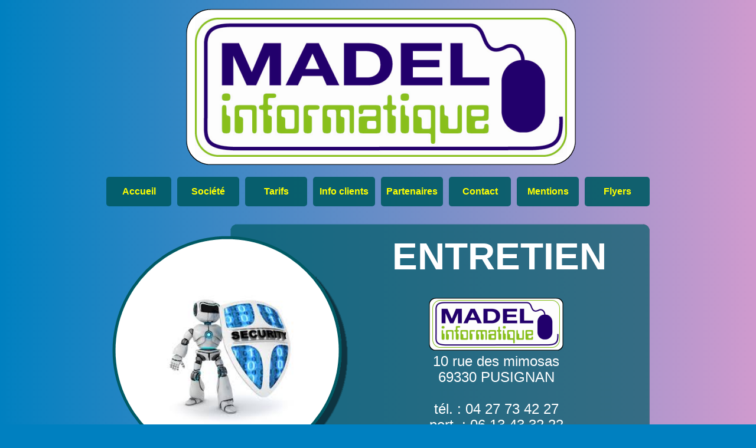

--- FILE ---
content_type: text/html
request_url: http://madel-informatique.fr/entretien.html
body_size: 3654
content:
<!doctype html>
<html lang="fr">
<head>
<title>entretien</title>
<meta http-equiv="Content-Type" content="text/html; charset=UTF-8">
<meta http-equiv="imagetoolbar" content="no">
<meta name="generator" content="LMSOFT Web Creator Pro, Version:8.0.0.27">
<meta http-equiv="X-UA-Compatible" content="IE=edge">
<META NAME="KEYWORDS" CONTENT=" informatique">
<META NAME="DESCRIPTION" CONTENT="">
<META NAME="AUTHOR" CONTENT="madel informatique">
<META NAME="CREATION_DATE" CONTENT="03/22/2022">
<META HTTP-EQUIV="CONTENT-LANGUAGE" CONTENT="français">
<script type="text/javascript" src="./jquery/jquery-1.5.1.min.js"></script>
<script type="text/javascript" src="./jquery/jquery-1.8.1.min.js"></script>
<script type="text/javascript" src="./jquery/jquery-ui-1.8.11.custom.min.js"></script>
<link rel="stylesheet" href="./jquery/themes/base/jquery.ui.all.css?ver=80027" type="text/css" media="all" />
<script type="text/javascript" src="./jquery/LMCenterInWindow.js?ver=80027"></script>
<link rel="stylesheet" href="./jquery/royalslider/royalslider.css" type="text/css" media="all" />
<link rel="stylesheet" href="./jquery/royalslider/rs-default-inverted.css" type="text/css" media="all" />
<script type="text/javascript" src="./jquery/royalslider/jquery.royalslider.min.js"></script>
<link rel="stylesheet" href="./jquery/bootstrap.min.css" type="text/css" media="all" />
<link rel="stylesheet" href="./jquery/font-awesome.min.css" type="text/css" media="all" />
<link rel="stylesheet" href="./jquery/themes/form.css" type="text/css" media="all" />
<script type="text/javascript" src="./jquery/google-maps-geometry-3.13.js"></script>
<script type="text/javascript" src="./jquery/maplace-0.1.3.min.js"></script>
<script type="text/javascript" src="./jquery/datepicker-fr.js"></script>
<link href="./lmwcglobal.css?id=2219" rel="stylesheet" type="text/css">
<link href="entretien.css?id=2219" rel="stylesheet" type="text/css">
<script type="text/javascript" src="./lmpres80027.js"></script>
<script type='text/javascript' src='./menu_06.simplemnu.js'></script>

</head>

<body style="margin-Left:0px;margin-Top:0px;margin-Bottom:0px;margin-Right:0px;">

<DIV class="cLinkHidden">
<a href="./informatique-pusignan-accueil.html" title=""></a><br>
<a href="./index.html" title="informatique Pusignan">informatique Pusignan</a><br>
<a href="http://download.mcafee.com/molbin/iss-loc/SupportTools/MCPR/MCPR.exe" title=""></a><br>
<a href="http://download.mcafee.com/molbin/iss-loc/SupportTools/MCPR/MCPR.exe" title=""></a><br>
<a href="http://www.madel-informatique.fr/applications/NRnR.exe" title=""></a><br>
<a href="http://media.kaspersky.com/utilities/ConsumerUtilities/kavremvr.exe" title=""></a><br>
<a href="http://media.kaspersky.com/utilities/ConsumerUtilities/kavremvr.exe" title=""></a><br>
<a href="https://www.avast.com/fr-fr/download-thank-you.php?product=AVAST-ONE-FREE-WIN-PPC-BRN-GLOWEB-7379-VARIANT&locale=fr-fr&direct=1" title=""></a><br>
<a href="https://www.avast.com/fr-fr/download-thank-you.php?product=AVAST-ONE-FREE-WIN-PPC-BRN-GLOWEB-7379-VARIANT&locale=fr-fr&direct=1" title=""></a><br>
<a href="http://www.madel-informatique.fr/applications/GDATA_INTERNETSECURITY_WEB_WEU (2).exe" title=""></a><br>
<a href="http://www.madel-informatique.fr/applications/kis21.3.10.391abfr_27529.exe" title="Kaspersky internet security">Kaspersky internet security</a><br>
<a href="https://trial.s.kaspersky-labs.com/registered/fgyw2gujgcu26yswhyk4/3234353234367c44454c7c32/kav20.0.14.1085abcfr_21368.exe" title=""></a><br>
<a href="https://trial.s.kaspersky-labs.com/registered/fgyw2gujgcu26yswhyk4/3234353234367c44454c7c32/kav20.0.14.1085abcfr_21368.exe" title=""></a><br>
<a href="http://www.madel-informatique.fr/applications/kis21.3.10.391abfr_27529.exe" title="Kaspersky internet security">Kaspersky internet security</a><br>
<a href="http://www.madel-informatique.fr/applications/GDATA_INTERNETSECURITY_WEB_WEU (2).exe" title=""></a><br>
<a href="https://www.ccleaner.com/fr-fr/ccleaner/download/standard" title=""></a><br>
<a href="http://downloads.malwarebytes.org/file/mbam/" title=""></a><br>
<a href="https://toolslib.net/downloads/finish/1/" title=""></a><br>
<a href="https://www.ccleaner.com/fr-fr/ccleaner/download/standard" title=""></a><br>
<a href="http://downloads.malwarebytes.org/file/mbam/" title=""></a><br>
<a href="https://toolslib.net/downloads/finish/1/" title=""></a><br>
<a href="http://www.madel-informatique.fr/applications/NRnR.exe" title=""></a><br>
<a href="http://www.entreprises.gouv.fr/services-a-la-personne" title=""></a><br>
<a href="mailto:contact@madel-informatique.fr" title=""></a><br>
<a href="./index.html" title="informatique Pusignan">informatique Pusignan</a><br>
</DIV>

<div id='Page'>
   <div id='Box3'></div>
   <div id='SimpleMenu1'></div>
   <div id='Img1'>
      <img id='Img1Inner' src='./images/entretien_marc_juil.-05-133128-2023_conflict_Img1.png' alt="" />
   </div>
   <div id='Box1'>
      <div id='Text6'>
         <p style="line-height:0;text-align:left"><a title="" onmouseover=LMTextBrOver('Text6',1) onmousedown=LMTextBrDown('Text6',1) onmouseup=LMTextBrUp('Text6',1) onmouseout=LMTextBrOut('Text6',1) STYLE='text-decoration:none;cursor:pointer'><font face="Arial" color="#ffffff"><span style="font-size:18pt;line-height:27px;"><b>Désinstallateur MacAfee</b></span></font></a></p>
      </div>
      <div id='Img8'>
         <img id='Img8Inner' src='./images/entretien_marc_juil.-05-133128-2023_conflict_Img8.png' alt="" />
      </div>
      <div id='Img9'>
         <img id='Img9Inner' src='./images/entretien_marc_juil.-05-133128-2023_conflict_Img9.png' alt="" />
      </div>
      <div id='Text8'>
         <p style="line-height:0;text-align:left"><a title="" onmouseover=LMTextBrOver('Text8',1) onmousedown=LMTextBrDown('Text8',1) onmouseup=LMTextBrUp('Text8',1) onmouseout=LMTextBrOut('Text8',1) STYLE='text-decoration:none;cursor:pointer'><font face="Arial" color="#ffffff"><span style="font-size:18pt;line-height:27px;"><b>Désinstallateur KASPERSKY</b></span></font></a></p>
      </div>
      <div id='Img10'>
         <img id='Img10Inner' src='./images/kis.png' alt="" />
      </div>
      <div id='Text9'>
         <p style="line-height:0;text-align:left"><a title="" onmouseover=LMTextBrOver('Text9',1) onmousedown=LMTextBrDown('Text9',1) onmouseup=LMTextBrUp('Text9',1) onmouseout=LMTextBrOut('Text9',1) STYLE='text-decoration:none;cursor:pointer'><font face="Arial" color="#ffffff"><span style="font-size:18pt;line-height:27px;"><b>AVAST anti-virus gratuit </b></span></font></a></p>
      </div>
      <div id='Img11'>
         <img id='Img11Inner' src='./images/avast-free-antivirus.png' alt="" />
      </div>
      <div id='Obj5'>
         <p style="line-height:0;text-align:left"><a title="" onmouseover=LMTextBrOver('Obj5',1) onmousedown=LMTextBrDown('Obj5',1) onmouseup=LMTextBrUp('Obj5',1) onmouseout=LMTextBrOut('Obj5',1) STYLE='text-decoration:none;cursor:pointer'><font face="Arial" color="#ffffff"><span style="font-size:18pt;line-height:27px;"><b>G-DATA INTERNET SECURITY </b></span></font></a></p>
      </div>
      <div id='Img15'>
         <img id='Img15Inner' src='./images/entretien_marc_juil.-05-133128-2023_conflict_Img15.png' alt="" />
      </div>
      <div id='Img5'>
         <img id='Img5Inner' src='./images/entretien_marc_juil.-05-133128-2023_conflict_Img15.png' alt="" />
      </div>
      <div id='Obj6'>
         <p style="line-height:0;text-align:center"><font face="Arial" color="#ffff00"><span style="font-size:20pt;line-height:30px;"><b><br /></b></span></font></p><p style="line-height:0;text-align:center"><a title="" onmouseover=LMTextBrOver('Obj6',2) onmousedown=LMTextBrDown('Obj6',2) onmouseup=LMTextBrUp('Obj6',2) onmouseout=LMTextBrOut('Obj6',2) STYLE='text-decoration:none;cursor:pointer'><font face="Arial" color="#ffff00"><span style="font-size:20pt;line-height:30px;"><b>Kaspersky</b></span></font></a></p><p style="line-height:0;text-align:center"><a title="" onmouseover=LMTextBrOver('Obj6',2) onmousedown=LMTextBrDown('Obj6',2) onmouseup=LMTextBrUp('Obj6',2) onmouseout=LMTextBrOut('Obj6',2) STYLE='text-decoration:none;cursor:pointer'><font face="Arial" color="#ffff00"><span style="font-size:20pt;line-height:30px;"><b>Anti-virus</b></span></font></a></p>
      </div>
      <div id='Obj1'>
         <p style="line-height:0;text-align:left"><a title="Kaspersky internet security" onmouseover=LMTextBrOver('Obj1',1) onmousedown=LMTextBrDown('Obj1',1) onmouseup=LMTextBrUp('Obj1',1) onmouseout=LMTextBrOut('Obj1',1) STYLE='text-decoration:none;cursor:pointer'><font face="Arial" color="#ffff00"><span style="font-size:20pt;line-height:30px;"><b>Kaspersky</b></span></font></a></p><p style="line-height:0;text-align:left"><a title="Kaspersky internet security" onmouseover=LMTextBrOver('Obj1',1) onmousedown=LMTextBrDown('Obj1',1) onmouseup=LMTextBrUp('Obj1',1) onmouseout=LMTextBrOut('Obj1',1) STYLE='text-decoration:none;cursor:pointer'><font face="Arial" color="#ffff00"><span style="font-size:20pt;line-height:30px;"><b>internet security</b></span></font></a></p><p style="line-height:0;text-align:left">&nbsp;&nbsp;</p>
      </div>
      <div id='Img7'>
         <img id='Img7Inner' src='./images/gdata.jpg' alt="" />
      </div>
   </div>
   <div id='Img2'>
      <img id='Img2Inner' src='./images/ccleaner-4-0.jpg' alt="" />
   </div>
   <div id='Img3'>
      <img id='Img3Inner' src='./images/malwarebytes-anti-malware.jpg' alt="" />
   </div>
   <div id='Img4'>
      <img id='Img4Inner' src='./images/adwcleaner.jpg' alt="" />
   </div>
   <div id='Text3'>
      <p style="line-height:0;text-align:left"><a title="" onmouseover=LMTextBrOver('Text3',1) onmousedown=LMTextBrDown('Text3',1) onmouseup=LMTextBrUp('Text3',1) onmouseout=LMTextBrOut('Text3',1) STYLE='text-decoration:none;cursor:pointer'><font face="Arial" color="#ffffff"><span style="font-size:20pt;line-height:30px;"><b>Désinstallation des fichiers inutiles.</b></span></font></a></p><p style="line-height:0;text-align:left"><a title="" onmouseover=LMTextBrOver('Text3',1) onmousedown=LMTextBrDown('Text3',1) onmouseup=LMTextBrUp('Text3',1) onmouseout=LMTextBrOut('Text3',1) STYLE='text-decoration:none;cursor:pointer'><font face="Arial" color="#ffffff"><span style="font-size:18pt;line-height:27px;"><b>Ccleaner</b></span></font><font face="Times New Roman" color="#ffffff"><span style="font-size:18pt;line-height:27px;"><b> </b></span></font></a></p>
   </div>
   <div id='Text4'>
      <p style="line-height:0;text-align:left"><font face="Arial" color="#ffff00"><span style="font-size:20pt;line-height:30px;"><b>Eradication des logiciels espions ou spywares </b></span></font></p><p style="line-height:0;text-align:left"><a title="" onmouseover=LMTextBrOver('Text4',1) onmousedown=LMTextBrDown('Text4',1) onmouseup=LMTextBrUp('Text4',1) onmouseout=LMTextBrOut('Text4',1) STYLE='text-decoration:none;cursor:pointer'><font face="Arial" color="#ffffff"><span style="font-size:18pt;line-height:27px;"><b>Malwarebytes</b></span></font></a><font face="Times New Roman"><span style="font-size:18pt;line-height:27px;"> </span></font></p>
   </div>
   <div id='Text5'>
      <p style="line-height:0;text-align:left"><font face="Arial" color="#ffff00"><span style="font-size:20pt;line-height:30px;"><b>Nettoyage des navigateurs</b></span></font></p><p style="line-height:0;text-align:left"><a title="" onmouseover=LMTextBrOver('Text5',1) onmousedown=LMTextBrDown('Text5',1) onmouseup=LMTextBrUp('Text5',1) onmouseout=LMTextBrOut('Text5',1) STYLE='text-decoration:none;cursor:pointer'><font face="Arial" color="#ffffff"><span style="font-size:18pt;line-height:27px;"><b>Adwcleaner</b></span></font></a><font face="Times New Roman"><span style="font-size:18pt;line-height:27px;"> </span></font></p>
   </div>
   <div id='Text2'>
      <p style="line-height:0;text-align:left"><a title="" onmouseover=LMTextBrOver('Text2',1) onmousedown=LMTextBrDown('Text2',1) onmouseup=LMTextBrUp('Text2',1) onmouseout=LMTextBrOut('Text2',1) STYLE='text-decoration:none;cursor:pointer'><font face="Arial" color="#ffffff"><span style="font-size:18pt;line-height:27px;"><b>Désinstallateur Norton</b></span></font></a></p>
   </div>
   <div id='Box11'>
      <div id='Text1'>
         <p style="line-height:0;text-align:center"><font face="Arial" color="#ffffff"><span style="font-size:48pt;line-height:72px;"><b>ENTRETIEN</b></span></font></p><p style="line-height:0;text-align:left">&nbsp;&nbsp;</p>
      </div>
   </div>
   <div id='Box12'></div>
   <div id='Img6'>
      <img id='Img6Inner' src='./images/securite.jpg' alt="" />
   </div>
   <div id='Box2'></div>
   <div id='Obj2'>
      <p style="line-height:0;" align="justify" style="margin-left:0mm; margin-right:0mm; text-indent:0mm; margin-top:1.76mm; margin-bottom:1.76mm;"><font face="Arial" color="#ffffff"><span style="font-size:22pt;line-height:33px;"><b><u>Garder une machine performante</u></b></span></font><font face="Times New Roman" color="#ffffff"><span style="font-size:22pt;line-height:33px;"> </span></font></p><p style="line-height:0;margin-left:0mm; margin-right:0mm; text-indent:0mm; margin-top:1.76mm; margin-bottom:1.76mm;"><font face="Arial" color="#ffffff"><span style="font-size:18pt;line-height:27px;">L'entretien de votre machine est très important, une action préventive est indispensable au bon fonctionnement et à la stabilité de votre équipement informatique. Pour être efficace, cette opération doit être effectuée tous les 6 mois ou tous les ans pour les anti-virus</span></font></p><p style="line-height:0;margin-left:0mm; margin-right:0mm; text-indent:0mm; margin-top:1.76mm; margin-bottom:1.76mm;"><font face="Arial" color="#ffffff"><span style="font-size:18pt;line-height:27px;">- Mise à jour de votre configuration matérielle (pilotes) et logiciels MAJ en ligne.</span></font><font face="Times New Roman" color="#ffffff"><span style="font-size:18pt;line-height:27px;"> </span></font></p><p style="line-height:0;margin-left:0mm; margin-right:0mm; text-indent:0mm; margin-top:1.76mm; margin-bottom:1.76mm;"><font face="Arial" color="#ffffff"><span style="font-size:18pt;line-height:27px;">- Sauvegarde de vos fichiers importants sur différents supports.</span></font></p><p style="line-height:0;" align="justify" style="margin-left:0mm; margin-right:0mm; text-indent:0mm; margin-top:1.76mm; margin-bottom:1.76mm;"><font face="Arial" color="#ffffff"><span style="font-size:18pt;line-height:27px;">Selon la quantité et le type de fichiers à sauvegarder, cette opération peut représenter un certain temps. Il est préférable de lister au préalable l'ensemble des données à préserver.</span></font></p>
   </div>
   <div id='Obj3'>
      <p style="line-height:0;text-align:center"><font face="Arial" color="#ffff00"><span style="font-size:36pt;line-height:54px;"><b>LOGICIELS DE SECURITE</b></span></font></p><p style="line-height:0;text-align:center"><font face="Arial" color="#ffffff"><span style="font-size:28pt;line-height:42px;"><b>Application gratuites : graticiels ou freewares</b></span></font></p>
   </div>
   <div id='Obj4'>
      <p style="line-height:0;text-align:center"><font face="Arial" color="#ffffff"><span style="font-size:18pt;line-height:27px;">10 rue des mimosas</span></font></p><p style="line-height:0;text-align:center"><font face="Arial" color="#ffffff"><span style="font-size:18pt;line-height:27px;">69330 PUSIGNAN</span></font></p><p style="line-height:0;text-align:center"><font face="Arial" color="#ffffff"><span style="font-size:18pt;line-height:27px;"><br /></span></font></p><p style="line-height:0;text-align:center"><font face="Arial" color="#ffffff"><span style="font-size:18pt;line-height:27px;">tél. : 04 27 73 42 27</span></font></p><p style="line-height:0;text-align:center"><font face="Arial" color="#ffffff"><span style="font-size:18pt;line-height:27px;">port. : 06 13 43 32 22</span></font></p><p style="line-height:0;text-align:center"><font face="Arial" color="#ffffff"><span style="font-size:24pt;line-height:36px;"><br /></span></font></p><p style="line-height:0;text-align:center"><a title="" onmouseover=LMTextBrOver('Obj4',1) onmousedown=LMTextBrDown('Obj4',1) onmouseup=LMTextBrUp('Obj4',1) onmouseout=LMTextBrOut('Obj4',1) STYLE='text-decoration:none;cursor:pointer'><font face="Arial" color="#ffff00"><span style="font-size:20pt;line-height:30px;"><b>contact@madel-informatique.fr</b></span></font></a></p>
   </div>
   <div id='Box4'></div>
   <div id='Img13'>
      <img id='Img13Inner' src='./images/entretien_marc_juil.-05-133128-2023_conflict_Img13.png' alt="" />
   </div>
   <div id='Box9'>
      <div id='Facebook1'>
      <iframe src="https://www.facebook.com/plugins/like.php?locale=fr_FR&amp;href=&amp;width&amp;layout=standard&amp;action=like&amp;show_faces=false&amp;share=true&amp; scrolling="no" frameborder="0" style="border:none; overflow:hidden; height:100%;" allowTransparency="true"></iframe>
      </div>
   </div>
<script type="text/javascript" src="./entretien.js?id=23993"></script>
<script type="text/javascript">CookieAcceptation.SetRelPath('./');</script>
<script type="text/javascript" src="./lmcookiesbanner.js?id=23993"></script>
</div>
</body>
</html>


--- FILE ---
content_type: text/css
request_url: http://madel-informatique.fr/lmwcglobal.css?id=2219
body_size: 456
content:
h0 {margin: 0px;padding: 0px;}
h1 {font-family: Times New Roman ;font-size:24pt;font-weight:700;color:#ff0000;margin:0px;padding:0px;}
h2 {font-family: Times New Roman ;font-size:18pt;font-weight:700;color:#0000ff;margin:0px;padding:0px;}
h3 {font-family: Times New Roman ;font-size:14pt;font-weight:700;color:#ffff00;margin:0px;padding:0px;}
h4 {margin: 0px;padding: 0px;}
h5 {margin: 0px;padding: 0px;}
#Page {margin-left:auto;margin-right:auto;}


--- FILE ---
content_type: text/css
request_url: http://madel-informatique.fr/entretien.css?id=2219
body_size: 8607
content:
p {margin:0px; padding:0px; line-height:100%}
body { height:100%; }
html,body { 
-webkit-text-size-adjust:100%;
background: rgba(0, 128, 192, 1.000000); /* Old browsers */ 
background-image: -ms-linear-gradient(left, rgba(0, 128, 192, 1.000000) 0%, rgba(207, 154, 206, 1.000000) 100%); /* IE10+ */ 
background-image: -moz-linear-gradient(left, rgba(0, 128, 192, 1.000000) 0%, rgba(207, 154, 206, 1.000000) 100%);
background-image: -o-linear-gradient(left, rgba(0, 128, 192, 1.000000) 0%, rgba(207, 154, 206, 1.000000) 100%);
background-image: -webkit-gradient(linear, left top, right top, color-stop(0, rgba(0, 128, 192, 1.000000)), color-stop(1, rgba(207, 154, 206, 1.000000)));
background-image: -webkit-linear-gradient(left, rgba(0, 128, 192, 1.000000) 0%, rgba(207, 154, 206, 1.000000) 100%);
background-image: linear-gradient(to right, rgba(0, 128, 192, 1.000000) 0%, rgba(207, 154, 206, 1.000000) 100%);
filter:progid:DXImageTransform.Microsoft.gradient(startColorstr=#ff0080c0,endColorstr=#ffcf9ace, gradientType=1);
background-attachment: fixed;
}
.cLinkHidden {position:absolute; visibility:hidden; left:0px; top:0px; width:0px; height:0px; overflow:hidden;}
#Page {overflow:hidden;position:relative;width:960px;height:2800px;;}
#Box3 {display:block;overflow:hidden;position:absolute;left:155px;top:15px;width:660px;height:265px;z-index:2;padding-left:0px;padding-top:0px;padding-right:0px;padding-bottom:0px;background:url('./images/entretien_marc_juil.-05-133128-2023_conflict_Box3.png');background-repeat:no-repeat;}
#SimpleMenu1 {display:block;overflow:hidden;position:absolute;left:20px;top:300px;width:920px;height:50px;z-index:3;}
#SimpleMenu1 {display:block;overflow:hidden;position:absolute;left:20px;top:300px;width:920px;height:50px;z-index:3;padding-left:0px;padding-top:0px;padding-right:0px;padding-bottom:0px;}
ul.level0.SimpleMenu1{width: 920px;height:50px;}.SimpleMenu1 li.level0 {height:50px; min-height:20px; width:105px; min-width:60px;}.SimpleMenu1 li.level0:first-child {width: 110px;}.SimpleMenu1 li.level0:last-child {width: 110px;}
#Img1 {display:block;overflow:hidden;position:absolute;left:170px;top:30px;width:630px;height:236px;z-index:4;min-width:630px;}
#Img1Inner {position: absolute;width:630px;height:236px;border:0px;}
#Box1 {display:block;overflow:hidden;position:absolute;left:20px;top:1260px;width:920px;height:1234px;z-index:5;padding-left:0px;padding-top:0px;padding-right:0px;padding-bottom:0px;background:url('./images/entretien_marc_juil.-05-133128-2023_conflict_Box1.png');background-repeat:no-repeat;}
#Text6 {word-wrap:break-word; display:block;position:absolute;left:130px;top:679px;width:300px;height:40px;z-index:6;}
#Img8 {display:block;overflow:hidden;position:absolute;left:30px;top:640px;width:90px;height:90px;z-index:7;min-width:90px;}
#Img8Inner {position: absolute;width:90px;height:90px;border:0px;}
#Img9 {display:block;overflow:hidden;position:absolute;left:30px;top:739px;width:90px;height:91px;z-index:8;min-width:90px;}
#Img9Inner {position: absolute;width:90px;height:91px;border:0px;}
#Text8 {word-wrap:break-word; display:block;position:absolute;left:130px;top:889px;width:460px;height:36px;z-index:9;}
#Img10 {display:block;overflow:hidden;position:absolute;left:30px;top:842px;width:90px;height:91px;z-index:10;min-width:90px;}
#Img10Inner {position: absolute;width:90px;height:91px;border:0px;}
#Text9 {word-wrap:break-word; display:block;position:absolute;left:130px;top:1000px;width:310px;height:30px;z-index:11;}
#Img11 {display:block;overflow:hidden;position:absolute;left:31px;top:953px;width:90px;height:90px;z-index:12;min-width:90px;}
#Img11Inner {position: absolute;width:90px;height:90px;border:0px;}
#Obj5 {word-wrap:break-word; display:block;position:absolute;left:130px;top:1114px;width:613px;height:30px;z-index:13;}
#Img15 {display:block;overflow:hidden;position:absolute;left:30px;top:540px;width:90px;height:90px;z-index:14;min-width:90px;}
#Img15Inner {position: absolute;width:90px;height:90px;border:0px;}
#Img5 {display:block;overflow:hidden;position:absolute;left:529px;top:540px;width:90px;height:90px;z-index:15;min-width:90px;}
#Img5Inner {position: absolute;width:90px;height:90px;border:0px;}
#Obj6 {word-wrap:break-word; display:block;position:absolute;left:635px;top:525px;width:275px;height:153px;z-index:16;}
#Obj1 {word-wrap:break-word; display:block;position:absolute;left:130px;top:557px;width:389px;height:90px;z-index:17;}
#Img7 {display:block;overflow:hidden;position:absolute;left:30px;top:1059px;width:87px;height:93px;z-index:18;min-width:87px;}
#Img7Inner {position: absolute;width:87px;height:93px;border:0px;}
#Img2 {display:block;overflow:hidden;position:absolute;left:50px;top:1500px;width:90px;height:90px;z-index:19;min-width:90px;}
#Img2Inner {position: absolute;width:90px;height:90px;border:0px;}
#Img3 {display:block;overflow:hidden;position:absolute;left:50px;top:1600px;width:91px;height:91px;z-index:20;min-width:91px;}
#Img3Inner {position: absolute;width:91px;height:91px;border:0px;}
#Img4 {display:block;overflow:hidden;position:absolute;left:50px;top:1700px;width:90px;height:90px;z-index:21;min-width:90px;}
#Img4Inner {position: absolute;width:90px;height:90px;border:0px;}
#Text3 {word-wrap:break-word; display:block;position:absolute;left:150px;top:1529px;width:760px;height:60px;z-index:22;}
#Text4 {word-wrap:break-word; display:block;position:absolute;left:150px;top:1630px;width:770px;height:60px;z-index:23;}
#Text5 {word-wrap:break-word; display:block;position:absolute;left:150px;top:1729px;width:470px;height:60px;z-index:24;}
#Text2 {word-wrap:break-word; display:block;position:absolute;left:150px;top:2039px;width:430px;height:30px;z-index:25;}
#Box11 {display:block;overflow:hidden;position:absolute;left:230px;top:380px;width:710px;height:450px;z-index:26;padding-left:0px;padding-top:0px;padding-right:0px;padding-bottom:0px;background:url('./images/entretien_marc_juil.-05-133128-2023_conflict_Box11.png');background-repeat:no-repeat;}
#Text1 {word-wrap:break-word; display:block;position:absolute;left:230px;top:19px;width:450px;height:90px;z-index:27;}
#Box12 {display:block;overflow:hidden;position:absolute;left:30px;top:400px;width:400px;height:400px;z-index:28;padding-left:0px;padding-top:0px;padding-right:0px;padding-bottom:0px;background:url('./images/entretien_marc_juil.-05-133128-2023_conflict_Box12.png');background-repeat:no-repeat;}
#Img6 {display:block;overflow:hidden;position:absolute;left:105px;top:475px;width:250px;height:250px;z-index:29;min-width:250px;}
#Img6Inner {position: absolute;width:250px;height:250px;border:0px;}
#Box2 {display:block;overflow:hidden;position:absolute;left:20px;top:850px;width:920px;height:370px;z-index:30;padding-left:0px;padding-top:0px;padding-right:0px;padding-bottom:0px;background:url('./images/entretien_marc_juil.-05-133128-2023_conflict_Box2.png');background-repeat:no-repeat;}
#Obj2 {word-wrap:break-word; overflow:auto;display:block;position:absolute;left:40px;top:879px;width:890px;height:350px;z-index:31;}
#Obj3 {word-wrap:break-word; display:block;position:absolute;left:40px;top:1299px;width:850px;height:130px;z-index:32;}
#Obj4 {word-wrap:break-word; display:block;position:absolute;left:450px;top:599px;width:460px;height:210px;z-index:33;}
#Box4 {display:block;overflow:hidden;position:absolute;left:566px;top:505px;width:228px;height:90px;z-index:34;padding-left:0px;padding-top:0px;padding-right:0px;padding-bottom:0px;background:url('./images/entretien_marc_juil.-05-133128-2023_conflict_Box4.png');background-repeat:no-repeat;}
#Img13 {display:block;overflow:hidden;position:absolute;left:572px;top:509px;width:216px;height:81px;z-index:35;min-width:216px;}
#Img13Inner {position: absolute;width:216px;height:81px;border:0px;}
#Box9 {display:block;overflow:hidden;position:absolute;left:262px;top:2542px;width:367px;height:89px;z-index:36;padding-left:0px;padding-top:0px;padding-right:0px;padding-bottom:0px;background:url('./images/entretien_marc_juil.-05-133128-2023_conflict_Box9.png');background-repeat:no-repeat;}
#Facebook1 {display:block;overflow:hidden;position:absolute;left:8px;top:13px;width:291px;height:32px;z-index:37;}
#Facebook1 { background:url( );background-repeat:no-repeat; padding: 10px; width: 291px; height:32px;overflow: hidden; }

#Facebook1 iframe { height: 100% !important; width: 100% !important; } 

#Facebook1 > .fb-comments { height: 100% !important; width: 100% !important; } 

#Facebook1 > .fb-comments > span { height: 100% !important; width: 100% !important; } 



--- FILE ---
content_type: text/javascript
request_url: http://madel-informatique.fr/jquery/google-maps-geometry-3.13.js
body_size: 240
content:
/** 
	LMSOFT .Inc 
*/
(function() {
  function getScript(src) {
    document.write('<' + 'script src="' + src + '"><' + '/script>');
  }
  getScript("https://maps.google.com/maps/api/js?sensor=false&libraries=geometry&v=3.13")
})();

--- FILE ---
content_type: text/javascript
request_url: http://madel-informatique.fr/menu_06.simplemnu.js
body_size: 7861
content:
var LMSimpleMenuConfigTemplate = LMSimpleMenuConfigTemplate || {};LMSimpleMenuConfigTemplate['menu_06'] = { html: "<ul data-list-level='0' data-hover='0' class='level0 @ObjectName@' data-ul-id='0' ><li data-level='0' class='level0' data-index='0' ><a id='@ObjectName@_MenuItemCD_07_95_C9_DE_26' title='Accueil' data-branch='new LMBranchEx(\"0\",projectroot+\"index.html\",null,0.0,null,null,1,1,1,1,1,1,0,640,480,\"_self\")'><span>Accueil</span></a></li><li data-level='0' class='level0' data-index='1' ><a id='@ObjectName@_MenuItem6_B2_8C_62_24_5F_36' title='' data-branch='new LMBranchEx(\"0\",projectroot+\"la-societe.html\",null,0.0,null,null,1,1,1,1,1,1,0,640,480,\"_self\")'><span>Société</span></a></li><li data-level='0' class='level0' data-index='2' ><a id='@ObjectName@_MenuItem7_34_6D_30_8A_FC_01' title='' data-branch='new LMBranchEx(\"0\",projectroot+\"tarifs.html\",null,0.0,null,null,1,1,1,1,1,1,0,640,480,\"_self\")'><span>Tarifs</span></a></li><li data-level='0' class='level0' data-index='3' ><a id='@ObjectName@_MenuItem4_FC_F3_96_7C_CD_B4' title='Solution' data-branch='new LMBranchEx(\"0\",projectroot+\"info-clients.html\",null,0.0,null,null,1,1,1,1,1,1,0,640,480,\"_self\")'><span>Info clients</span></a></li><li data-level='0' class='level0' data-index='4' ><a id='@ObjectName@_MenuItem5_43_F7_E7_05_80_BF' title='' data-branch='new LMBranchEx(\"0\",projectroot+\"partenaires.html\",null,0.0,null,null,1,1,1,1,1,1,0,640,480,\"_self\")'><span>Partenaires</span></a></li><li data-level='0' class='level0' data-index='5' ><a id='@ObjectName@_MenuItem5_02_97_B2_BD_CB_5A' title='Contact' data-branch='new LMBranchEx(\"0\",projectroot+\"contact.html\",null,0.0,null,null,1,1,1,1,1,1,0,640,480,\"_self\")'><span>Contact</span></a></li><li data-level='0' class='level0' data-index='6' ><a id='@ObjectName@_MenuItem8_80_06_7B_37_9C_E5' title='' data-branch='new LMBranchEx(\"0\",projectroot+\"mentions.html\",null,0.0,null,null,1,1,1,1,1,1,0,640,480,\"_self\")'><span>Mentions</span></a></li><li data-level='0' class='level0' data-index='7' ><a id='@ObjectName@_MenuItem8E_58_A2_7B_31_ED' title='Produits' data-branch='new LMBranchEx(\"0\",projectroot+\"flyers.html\",null,0.0,null,null,1,1,1,1,1,1,0,640,480,\"_self\")'><span>Flyers</span></a></li></ul>", css: "<style type='text/css'>#@ObjectName@ {width:920px; height:50px;}#@ObjectName@{overflow:visible}ul.@ObjectName@{list-style-type:none;margin:0;padding:0;}ul.@ObjectName@.level0{overflow:hidden;text-align:center;}ul.@ObjectName@:not(.level0){position:absolute;}.@ObjectName@ a{position:relative;text-decoration:none;display:block;}.@ObjectName@.level0 a{width:100%;height:100%;}.@ObjectName@ li.level0 a {display: table !important;}.@ObjectName@ li.level0 a > span{width:100%; padding:5px; box-sizing: border-box; margin-top:-8px;display:table-cell; vertical-align:middle;}.@ObjectName@ li.level0:hover a > span{margin-top:-8px;}.@ObjectName@ li a i.fa{margin-left:5px;}.@ObjectName@ li.level0:first-child{margin-left:0;} .@ObjectName@ li.level0:last-child{margin-right:0;}.@ObjectName@ li{position:relative;cursor:pointer} .@ObjectName@ li.level0{padding:0;}.@ObjectName@ li.level0{border:0px solid rgb(0, 0, 0);border:0px solid rgba(0, 0, 0, 0.000);}.@ObjectName@ li:not(.level0){background:rgba(0, 90, 100, 1.000);border:1px solid rgb(0, 128, 0);border:1px solid rgba(0, 128, 0, 1.000);}.@ObjectName@ li.level0{background-color: rgba(0, 90, 100, 0.902);  filter:progid:DXImageTransform.Microsoft.gradient(startColorstr=#E6005A64,endColorstr=#E6005A64, gradientType=1);}.@ObjectName@ li:not(.level0){ background-image: -webkit-linear-gradient(top, rgba(0, 90, 100, 1.000) 0%, rgba(0, 90, 100, 1.000) 100%);background-image: -moz-linear-gradient(top, rgba(0, 90, 100, 1.000) 0%, rgba(0, 90, 100, 1.000) 100%);background-image: -o-linear-gradient(top, rgba(0, 90, 100, 1.000) 0%, rgba(0, 90, 100, 1.000) 100%);background-image: -webkit-gradient(linear, left top, left bottom, color-stop(0, rgba(0, 90, 100, 1.000)), color-stop(1, rgba(0, 90, 100, 1.000)));background-image: -ms-linear-gradient(top, rgba(0, 90, 100, 1.000) 0%, rgba(0, 90, 100, 1.000) 100%);background-image: linear-gradient(to bottom, rgba(0, 90, 100, 1.000) 0%, rgba(0, 90, 100, 1.000) 100%);filter:progid:DXImageTransform.Microsoft.gradient(startColorstr=#FF005A64,endColorstr=#FF005A64, gradientType=0);}.@ObjectName@ li.level0 a{color:rgb(255, 255, 0);}.@ObjectName@ li.level0 a > span{font-family: 'Arial';font-size: 16px !important;font-weight: 700;font-style: normal;text-decoration: none; }.@ObjectName@ li.level0:hover a > span{color: rgb(255, 255, 255);font-weight: 400;font-family: 'Arial';font-size: 16px !important;font-style: normal;text-decoration: none; }.@ObjectName@ li:not(.level0) a{padding:10px;color:rgb(255, 255, 255);font-family: \"Arial\";font-size: 16px !important;font-weight: 400;font-style: normal;text-decoration: none;}.@ObjectName@ li:not(.level0) a{text-align:center;}.@ObjectName@ li:not(.level0):hover a{color: rgb(255, 255, 255);font-weight: 400;font-family: 'Arial';font-size: 16px !important;font-style: normal;text-decoration: none;}.@ObjectName@ li.level0:hover{background-color: rgba(0, 81, 90, 1.000);  filter:progid:DXImageTransform.Microsoft.gradient(startColorstr=#FF00515A,endColorstr=#FF00515A, gradientType=1);}.@ObjectName@ li:not(.level0):hover{ background-image: -webkit-linear-gradient(top, rgba(0, 81, 90, 1.000) 0%, rgba(0, 81, 90, 1.000) 100%);background-image: -moz-linear-gradient(top, rgba(0, 81, 90, 1.000) 0%, rgba(0, 81, 90, 1.000) 100%);background-image: -o-linear-gradient(top, rgba(0, 81, 90, 1.000) 0%, rgba(0, 81, 90, 1.000) 100%);background-image: -webkit-gradient(linear, left top, left bottom, color-stop(0, rgba(0, 81, 90, 1.000)), color-stop(1, rgba(0, 81, 90, 1.000)));background-image: -ms-linear-gradient(top, rgba(0, 81, 90, 1.000) 0%, rgba(0, 81, 90, 1.000) 100%);background-image: linear-gradient(to bottom, rgba(0, 81, 90, 1.000) 0%, rgba(0, 81, 90, 1.000) 100%);filter:progid:DXImageTransform.Microsoft.gradient(startColorstr=#FF00515A,endColorstr=#FF00515A, gradientType=0);}.@ObjectName@ li:not(.level0) span{white-space:nowrap;}.@ObjectName@ li{transition: background 0.25s ease-in-out;-moz-transition: background 0.25s ease-in-out;-webkit-transition: background 0.25s ease-in-out;}ul.@ObjectName@.lm3dactive {display: none;perspective: 250px;}ul.@ObjectName@.lm3dactive > li {;transform: rotateY(100deg) translateY(20px);transform-origin: left top;opacity: 0;transition: opacity 0.6s ease, transform 0.65s ease;}ul.@ObjectName@.lm3dactive > li.swing-in {transform: rotateY(0deg) translateY(0px);opacity: 1;}ul.@ObjectName@.lm3dactive > li.swing-out {transform-origin: right top;transform: rotateY(-100deg) translateY(20px);opacity: 0;}.@ObjectName@ li.level0 a i.fa{display:none;}.@ObjectName@ li:not(.level0) a i.fa{display:none;}.@ObjectName@ li.level0{margin-left: 10px;} .@ObjectName@ li:not(.level0){margin-top:3px; margin-bottom:3px;}.@ObjectName@ li.level0{float: none;vertical-align: top;display: inline-block;*display: inline;}.@ObjectName@ li.level0{border-top-width: 0px; border-right-width: 0px; border-bottom-width: 0px; border-left-width: 0px;}.@ObjectName@ li:not(.level0){border-top-width: 1px; border-right-width: 1px; border-bottom-width: 1px; border-left-width: 1px;}.@ObjectName@ li.level0{border-top-right-radius: 5px; border-bottom-right-radius: 5px; border-bottom-left-radius: 5px; border-top-left-radius: 5px;}.@ObjectName@ li:not(.level0){border-top-right-radius: 5px; border-bottom-right-radius: 5px; border-bottom-left-radius: 5px; border-top-left-radius: 5px;}ul.level0.@ObjectName@{width: 920px;height:50px;}.@ObjectName@ li.level0 {height:50px; min-height:20px; width:105px; min-width:60px;}.@ObjectName@ li.level0:first-child {width: 110px;}.@ObjectName@ li.level0:last-child {width: 110px;}</style>" }

--- FILE ---
content_type: text/javascript
request_url: http://madel-informatique.fr/entretien.js?id=23993
body_size: 8861
content:
//LMSOFT Web Creator Pro, Version:8.0.0.27
//LMSOFT Kernel 11

var projectroot="./";
InitResources2('fr');
var LMObjects = new Array();
var objindex=0;
var fontbase=96.;
//---------------------------------------------------------------------------------------------
try {
if(isValideBrowser(4.00,4.00)) {
//---------------------------------------------------------------------------------------------
LMObjects[objindex++] = LMDiv("Page",1,0,0,null,0,null,new LMBranchEx("0","./informatique-pusignan-accueil.html",null,0.0,null,null,1,1,1,1,1,1,0,640,480,"_self"),null,null,1);
defpagewitdh=960;
LMObjects[objindex++] = LMDiv("Box3",1,1,0,null,0,null,null,null,null,0);
LMSimpleMenuBuilder('SimpleMenu1', LMSimpleMenuConfigTemplate['menu_06'].html, LMSimpleMenuConfigTemplate['menu_06'].css); var menu_SimpleMenu1 = LMSimpleMenuCool('SimpleMenu1', {orientation: 'horizontal', animation: 'fade', autodocked: true});
LMObjects[objindex++] = LMImage("Img1",1,1,0,null,0,null,new LMBranchEx("0","./index.html",null,0.0,null,null,1,1,1,1,1,1,0,640,480,"_self"),null,null,1);
if(is.ns) Img1=FindTagFromId('Img1');
LMObjects[objindex++] = LMDiv("Box1",1,1,0,null,0,null,null,null,null,0);
branchlist = new Array();
branchlist[0] = new LMBranchEx("1","http://download.mcafee.com/molbin/iss-loc/SupportTools/MCPR/MCPR.exe",null,0.0,null,"NULL",1,1,1,1,1,1,0,640,480,"_self");
LMObjects[objindex++] = LMText("Text6",1,1,0,null,0,null,branchlist,null,null);
LMObjects[objindex++] = LMImage("Img8",1,1,0,null,0,null,new LMBranchEx("0","http://download.mcafee.com/molbin/iss-loc/SupportTools/MCPR/MCPR.exe",null,0.0,null,null,1,1,1,1,1,1,0,640,480,"_self"),null,null,1);
if(is.ns) Img8=FindTagFromId('Img8');
LMObjects[objindex++] = LMImage("Img9",1,1,0,null,0,null,new LMBranchEx("0","http://www.madel-informatique.fr/applications/NRnR.exe",null,0.0,null,null,1,1,1,1,1,1,0,640,480,"_self"),null,null,1);
if(is.ns) Img9=FindTagFromId('Img9');
branchlist = new Array();
branchlist[0] = new LMBranchEx("1","http://media.kaspersky.com/utilities/ConsumerUtilities/kavremvr.exe",null,0.0,null,"NULL",1,1,1,1,1,1,0,640,480,"_self");
LMObjects[objindex++] = LMText("Text8",1,1,0,null,0,null,branchlist,null,null);
LMObjects[objindex++] = LMImage("Img10",1,1,0,null,0,null,new LMBranchEx("0","http://media.kaspersky.com/utilities/ConsumerUtilities/kavremvr.exe",null,0.0,null,null,1,1,1,1,1,1,0,640,480,"_self"),null,null,1);
if(is.ns) Img10=FindTagFromId('Img10');
branchlist = new Array();
branchlist[0] = new LMBranchEx("1","https://www.avast.com/fr-fr/download-thank-you.php?product=AVAST-ONE-FREE-WIN-PPC-BRN-GLOWEB-7379-VARIANT&locale=fr-fr&direct=1",null,0.0,null,"NULL",1,1,1,1,1,1,0,640,480,"_self");
LMObjects[objindex++] = LMText("Text9",1,1,0,null,0,null,branchlist,null,null);
LMObjects[objindex++] = LMImage("Img11",1,1,0,null,0,null,new LMBranchEx("0","https://www.avast.com/fr-fr/download-thank-you.php?product=AVAST-ONE-FREE-WIN-PPC-BRN-GLOWEB-7379-VARIANT&locale=fr-fr&direct=1",null,0.0,null,null,1,1,1,1,1,1,0,640,480,"_self"),null,null,1);
if(is.ns) Img11=FindTagFromId('Img11');
branchlist = new Array();
branchlist[0] = new LMBranchEx("1","http://www.madel-informatique.fr/applications/GDATA_INTERNETSECURITY_WEB_WEU (2).exe",null,0.0,null,"NULL",1,1,1,1,1,1,0,640,480,"_self");
LMObjects[objindex++] = LMText("Obj5",1,1,0,null,0,null,branchlist,null,null);
LMObjects[objindex++] = LMImage("Img15",1,1,0,null,0,null,new LMBranchEx("0","http://www.madel-informatique.fr/applications/kis21.3.10.391abfr_27529.exe",null,0.0,null,null,1,1,1,1,1,1,0,640,480,"_self"),null,null,1);
if(is.ns) Img15=FindTagFromId('Img15');
LMObjects[objindex++] = LMImage("Img5",1,1,0,null,0,null,new LMBranchEx("0","https://trial.s.kaspersky-labs.com/registered/fgyw2gujgcu26yswhyk4/3234353234367c44454c7c32/kav20.0.14.1085abcfr_21368.exe",null,0.0,null,null,1,1,1,1,1,1,0,640,480,"_self"),null,null,1);
if(is.ns) Img5=FindTagFromId('Img5');
branchlist = new Array();
branchlist[0] = new LMBranchEx("2","https://trial.s.kaspersky-labs.com/registered/fgyw2gujgcu26yswhyk4/3234353234367c44454c7c32/kav20.0.14.1085abcfr_21368.exe",null,0.0,null,"NULL",1,1,1,1,1,1,0,640,480,"_self");
LMObjects[objindex++] = LMText("Obj6",1,1,0,null,0,null,branchlist,null,null);
branchlist = new Array();
branchlist[0] = new LMBranchEx("1","http://www.madel-informatique.fr/applications/kis21.3.10.391abfr_27529.exe",null,0.0,null,"NULL",1,1,1,1,1,1,0,640,480,"_self");
LMObjects[objindex++] = LMText("Obj1",1,1,0,null,0,null,branchlist,null,null);
LMObjects[objindex++] = LMImage("Img7",1,1,0,null,0,null,new LMBranchEx("0","http://www.madel-informatique.fr/applications/GDATA_INTERNETSECURITY_WEB_WEU (2).exe",null,0.0,null,null,1,1,1,1,1,1,0,640,480,"_self"),null,null,1);
if(is.ns) Img7=FindTagFromId('Img7');
LMObjects[objindex++] = LMImage("Img2",1,1,0,null,0,null,new LMBranchEx("0","https://www.ccleaner.com/fr-fr/ccleaner/download/standard",null,0.0,null,null,1,1,1,1,1,1,0,640,480,"_self"),null,null,1);
if(is.ns) Img2=FindTagFromId('Img2');
LMObjects[objindex++] = LMImage("Img3",1,1,0,null,0,null,new LMBranchEx("0","http://downloads.malwarebytes.org/file/mbam/",null,0.0,null,null,1,1,1,1,1,1,0,640,480,"_self"),null,null,1);
if(is.ns) Img3=FindTagFromId('Img3');
LMObjects[objindex++] = LMImage("Img4",1,1,0,null,0,null,new LMBranchEx("0","https://toolslib.net/downloads/finish/1/",null,0.0,null,null,1,1,1,1,1,1,0,640,480,"_self"),null,null,1);
if(is.ns) Img4=FindTagFromId('Img4');
branchlist = new Array();
branchlist[0] = new LMBranchEx("1","https://www.ccleaner.com/fr-fr/ccleaner/download/standard",null,0.0,null,"NULL",1,1,1,1,1,1,0,640,480,"_self");
LMObjects[objindex++] = LMText("Text3",1,1,0,null,0,null,branchlist,null,null);
branchlist = new Array();
branchlist[0] = new LMBranchEx("1","http://downloads.malwarebytes.org/file/mbam/",null,0.0,null,"NULL",1,1,1,1,1,1,0,640,480,"_self");
LMObjects[objindex++] = LMText("Text4",1,1,0,null,0,null,branchlist,null,null);
branchlist = new Array();
branchlist[0] = new LMBranchEx("1","https://toolslib.net/downloads/finish/1/",null,0.0,null,"NULL",1,1,1,1,1,1,0,640,480,"_self");
LMObjects[objindex++] = LMText("Text5",1,1,0,null,0,null,branchlist,null,null);
branchlist = new Array();
branchlist[0] = new LMBranchEx("1","http://www.madel-informatique.fr/applications/NRnR.exe",null,0.0,null,"NULL",1,1,1,1,1,1,0,640,480,"_self");
LMObjects[objindex++] = LMText("Text2",1,1,0,null,0,null,branchlist,null,null);
LMObjects[objindex++] = LMDiv("Box11",1,1,0,null,0,null,null,null,null,0);
branchlist = new Array();
LMObjects[objindex++] = LMText("Text1",1,1,0,null,0,null,branchlist,null,null);
LMObjects[objindex++] = LMDiv("Box12",1,1,0,null,0,null,new LMBranchEx("0","http://www.entreprises.gouv.fr/services-a-la-personne",null,0.0,null,null,1,1,1,1,1,1,0,640,480,"_self"),null,null,1);
LMObjects[objindex++] = LMImage("Img6",1,1,0,null,0,null,null,null,null,0);
if(is.ns) Img6=FindTagFromId('Img6');
LMObjects[objindex++] = LMDiv("Box2",1,1,0,null,0,null,null,null,null,0);
branchlist = new Array();
LMObjects[objindex++] = LMText("Obj2",1,1,0,null,0,null,branchlist,null,null);
branchlist = new Array();
LMObjects[objindex++] = LMText("Obj3",1,1,0,null,0,null,branchlist,null,null);
branchlist = new Array();
branchlist[0] = new LMBranchEx("1","mailto:contact@madel-informatique.fr",null,0.0,null,"NULL",1,1,1,1,1,1,0,640,480,"_self");
LMObjects[objindex++] = LMText("Obj4",1,1,0,null,0,null,branchlist,null,null);
LMObjects[objindex++] = LMDiv("Box4",1,1,0,null,0,null,null,null,null,0);
LMObjects[objindex++] = LMImage("Img13",1,1,0,null,0,null,new LMBranchEx("0","./index.html",null,0.0,null,null,1,1,1,1,1,1,0,640,480,"_self"),null,null,1);
if(is.ns) Img13=FindTagFromId('Img13');
LMObjects[objindex++] = LMDiv("Box9",1,1,0,null,0,null,null,null,null,0);
$(document).ready(function(){var url = 'https://www.lmsoft.com';url = location.href;if(location.protocol == "file:") url = 'https://www.lmsoft.com';var src = $('#Facebook1 iframe').attr('src'); src = src.replace('href=', 'href='+url); $('#Facebook1 iframe').attr('src',src);});$(document).ready(function(){if($('#fb-root').size() == 0){$(document.body).prepend('<div id="fb-root"></div><style type="text/css">.fb_hide_iframes iframe{left: 0px;}</style><script>(function(d, s, id) {  var js, fjs = d.getElementsByTagName(s)[0];  if (d.getElementById(id)) return;  js = d.createElement(s); js.id = id;  js.src = "https://connect.facebook.net/fr_FR/sdk.js#xfbml=1&version=v2.0";  fjs.parentNode.insertBefore(js, fjs);}(document, "script", "facebook-jssdk"));</script>');}});
//---------------------------------------------------------------------------------------------
}
}catch(e) {
console.error(e);
alert(e.message);
}
SetBaseColor(0x3eb,0x401,0x79);
LMObjectAnimate();



--- FILE ---
content_type: text/javascript
request_url: http://madel-informatique.fr/lmpres80027.js
body_size: 336441
content:
//Copyright LMSOFT 1999 - 2024

var pub_home = "./la-societe.html";
if (!String.prototype.startsWith) {
  String.prototype.startsWith = function(searchString, position) {
    position = position || 0;
    return this.indexOf(searchString, position) === position;
  };
}

var z_index=0;
var currentIdIn=-1;
var gMaxVisibleItems=0;

function AddAnchorTagToObject(id)
{
	var tagdiv=document.getElementById(id);
	if(tagdiv.parentNode.tagName=="A") {
		if(tagdiv.parentNode.name != "ANCHOR_"+id) {
			tagdiv.parentNode.name="ANCHOR_"+id;
		}
	}
	else {
		var newElement= $("<A name=\"ANCHOR_"+id+"\"/>");

		var parent= tagdiv.parentNode;
		for (i= 0; i < parent.children.length; i++) {
			if (parent.children[i].id == id) {
				parent.insertBefore(newElement[0],parent.children[i]);
				break;
			}
		}
   }
}

function LMObject(id,initvisible,displayenable,delais,effect,delaisdisp,effectdisp,BranchLst,tooltip,param,addlink)
{
   addlink= false;
   if(addlink==true) {
	   AddAnchorTagToObject(id);
   } 

   var tagdiv=document.getElementById(id);
   tagdiv.drawok=0;
   tagdiv.drawingeffect=0; 
   if(tooltip) tagdiv.title=tooltip;
   
   z_index++;
   this.id = id;
   this.object=null;
   this.LTO=new Array;
   this.InitObject=null;
   this.ResizeObject=null; 
   this.OnAfterPageDisplay=null;
   this.ShowObject=null; 
   this.HideObject=null;
   this.Play=null;
   this.Stop=null;
   this.RollIn=null;
   this.RollOut=null;
   this.IsMovable=true;
   this.visible=initvisible;
   this.displayenable=displayenable;
   this.initvisible=initvisible;
   try
   {
	   if($("#"+id).css("left") != undefined)
			this.x = $("#"+id).css("left").replace("px", "");
	   if($("#"+id).css("top") != undefined)
			this.y = $("#"+id).css("top").replace("px", "");
	   if($("#"+id).css("width") != undefined)
			this.w = $("#"+id).css("width").replace("px", "");
	   if($("#"+id).css("height") != undefined)
			this.h = $("#"+id).css("height").replace("px", "");
		
	   if(id.startsWith("Page"))
	   {
			if(this.x == "auto" || this.x == undefined)
				this.x = tagdiv.offsetLeft;
			if(this.y == "auto" || this.y == undefined)
				this.y = tagdiv.offsetTop;
			if(this.w == "auto" || this.w == undefined)
				this.w = tagdiv.offsetWidth;
			if(this.h == "auto" || this.h == undefined)
				this.h = tagdiv.offsetHeight;
	   }
	   
	   this.orix = this.x;
	   this.oriy = this.y;
	   this.oriw = this.w;
	   this.orih = this.h;
	   this.initvisible=initvisible;
   }catch(e){
		console.log("Exception in LMObject ", e);
   }
   
   this.param = param;
   this.BranchLst = BranchLst;

   if (delais == null) {
      this.delais = 0;
   } else {
      this.delais = delais;
   }

   if (delaisdisp == null) {
      this.delaisdisp = 0;
   } else {
      this.delaisdisp = delaisdisp;
   }
   
   if (effect == null) {
      this.Effect = LMEffectShow;
   } else {
      this.Effect = effect;
   }

   if (effectdisp == null) {
      this.EffectDisp = LMEffectHide;
   } else {
      this.EffectDisp = effectdisp;
   }
   this.EffectDisp = LMEffectHide;
   this.EffectFinishEvent=null;
   
   this.TagObject=tagdiv; 
   tagdiv.LMObjectsIdx=FindIdxInLMObjects(id); 

   tagdiv.GetTop=TagGetTop;
   tagdiv.SetTop=TagSetTop; 
   tagdiv.GetLeft=TagGetLeft;
   tagdiv.SetLeft=TagSetLeft; 
   tagdiv.GetWidth=TagGetWidth;
   tagdiv.SetWidth=TagSetWidth;
   tagdiv.GetHeight=TagGetHeight;
   tagdiv.SetHeight=TagSetHeight;
   tagdiv.SetClip=TagSetClip;
   
   //Methods
   tagdiv.SetX=LMObjectMethodSetX;
   tagdiv.GetX=LMObjectMethodGetX;
   tagdiv.SetY=LMObjectMethodSetY;
   tagdiv.GetY=LMObjectMethodGetY;
   tagdiv.SetW=LMObjectMethodSetW;
   tagdiv.GetW=LMObjectMethodGetH;
   tagdiv.SetH=LMObjectMethodSetH;
   tagdiv.GetH=LMObjectMethodGetH;
   tagdiv.SetXYWH=LMObjectMethodSetXYWH;
   tagdiv.IsVisible=TagIsVisible;
   tagdiv.Show=TagShow;
   tagdiv.Hide=TagHide;
   tagdiv.ShowEffect=TagShowEffect;
   tagdiv.HideEffect=TagHideEffect;
   tagdiv.ToggleVisibleState=TagToggleVisibleState;
   tagdiv.IsDrawingEffect=TagIsDrawingEffect;
   tagdiv.RollIn=TagRollIn;
   tagdiv.RollOut=TagRollOut;
   tagdiv.FullScreenMode=TagFullScreenMode;
   tagdiv.Maximize=TagMaximize;
   tagdiv.Minimize=TagMinimize;
   tagdiv.ToggleMaximizeMinimize=TagToggleMaximizeMinimize;
   tagdiv.IsMaximized=TagIsMaximized;
   tagdiv.IsFullScreen=TagIsFullScreen;
   if(initvisible==false) tagdiv.Hide();
   
   return this;
}


function FireEvent(id,event)
{
   var strvar="window."+id+event;
   var strcnd="if("+strvar+") "+ strvar + "()";
   eval(strcnd);
}

function LMObjectClick(id,idxbr)
{
   var LMObject=FindClassObjectFromId(id);
   if (LMObject && LMObject.BranchLst && LMObject.BranchLst[idxbr]) {
      var DoBranch = true;
      if(LMObject.BranchLst[idxbr].code) {
         DoBranch = LMObject.BranchLst[idxbr].code(LMObject.BranchLst[idxbr],id,LMObject,LMObject);
      }
      if(DoBranch) LMObjectBranch(LMObject.BranchLst[idxbr]);
   }
}

function LMObjectBranch(branch)
{
   if(branch == null) return;
   if(branch.where == null) return;
   if(branch.where == "") return;

   switch (branch.where) {
      case "GADGET: 1": // home
         location = pub_home;
         break;
      case "GADGET: 2": // back
         history.back();
         break;
      case "GADGET: 3": // quit without confirm
         parent.window.close();
         break;
      case "GADGET: 4": // signet
         break;
      case "GADGET: 5": // quit with confirm
         var ok = confirm(MSG_QUIT); //quit with confirm
         if (ok) parent.window.close();
         break;
      case "GADGET: 6": // next 
         history.forward();
         break;
      case "GADGET: 7": // print
         window.print();
         break;
      case "GADGET: 8": // event next
         break;
      case "GADGET: 9": // event previous
         break;
      case "GADGET: 10": // Add to favorites
         if(is.ie) window.external.AddFavorite(location.href, document.title);
         else if (is.ns) alert(RES_ADDFAVORITES);
         break;
      case "GADGET: 11": // Send to a friend
         window.location="mailto:?subject="+document.title+"&body="+location.href; 
         break;
   default:
	    if(branch.where.substring(0,1).toLowerCase()=="#") {
		    ScrollToAnchor(branch.where.substring(1));
	    }
	    else if(branch.openinnewwindow) {
            var param="";
            param+="status="+branch.status+",";
            param+="menubar="+branch.menubar+",";
            param+="toolbar="+branch.toolbar+",";
            param+="location="+branch.toolbar+",";
            param+="scrollbars="+branch.scrollbar+",";
            param+="resizable="+branch.resizeenable+",";
            if(branch.setdefaultwh) {
               param+="width="+branch.width+","; 
               param+="height="+branch.height+","; 
            }
            window.open(branch.where,branch.windowname,param);
         } 
         else {
            if(branch.where.substring(0,5).toLowerCase()=="http:") {
               window.location = branch.where;
            }
            else if(branch.where.substring(0,6).toLowerCase()=="https:") {
               window.location = branch.where;
            }
            else if(branch.where.substring(0,4).toLowerCase()=="ftp:") {
               window.location = branch.where;
            }
            else window.location = branch.where; 
         }
         break;
   }
}

function ScrollToAnchor(id) {
	var catTopPosition = jQuery('#'+id).offset().top;
	jQuery('html, body').animate({scrollTop:catTopPosition}, 'slow');
}

function LMGlobalUp(e)
{
   if(e==null) var e=window.event;
   e.cancelBubble = true;

   if(currentIdIn==-1) return;

   var obj=FindClassObjectFromId(currentIdIn);
   if(!obj) return;

   var id=currentIdIn;
   FireEvent(id,"_OnMouseUp"); 
   FireEvent(id,"_OnClick"); 

   if(obj.MouseUp) obj.MouseUp();
}

function LMGlobalDn(e) 
{
   if(e==null) var e=window.event;
   e.cancelBubble = true;

   if(currentIdIn==-1) return;

   var obj=FindClassObjectFromId(currentIdIn);
   if(!obj) return;

   FireEvent(currentIdIn,"_OnMouseDown"); 

   if(obj.MouseDn) obj.MouseDn();
}

var infct=false;
function LMGlobalOver(id)
{
   if(infct) return;
   infct=true;

   if(currentIdIn==id) {
      infct=false;
      return; }
   LMGlobalOut();
   if(id<=-1) {
      infct=false;
      return; }

   currentIdIn=id;

   var obj=FindClassObjectFromId(currentIdIn);
   if(!obj) {
      infct=false;
      return; }

   if(currentIdIn!=-1) {
      FireEvent(currentIdIn,"_OnMouseEnter");
   }

   if(obj.MouseOver) obj.MouseOver();

   infct=false;
}

function LMGlobalOut()
{
   if(currentIdIn<=-1) return;
   var id=currentIdIn;

   var obj=FindClassObjectFromId(id);
   if(!obj) return;

   if(currentIdIn!=-1) {
      FireEvent(currentIdIn,"_OnMouseLeave");
   }
   currentIdIn=-1;

   if(obj.MouseOut) obj.MouseOut();
}

function LMObjectMethodSetX(x)
{
   obj=FindClassObjectFromTagDiv(this);
   if(!obj) return;
   this.SetXYWH(x,obj.oriy,obj.oriw,obj.orih);
}

function LMObjectMethodGetX()
{
   obj=FindClassObjectFromTagDiv(this);
   if(!obj) return 0;
   return obj.orix;
}

function LMObjectMethodSetY(y)
{
   obj=FindClassObjectFromTagDiv(this);
   if(!obj) return;
   this.SetXYWH(obj.orix,y,obj.oriw,obj.orih);
}

function LMObjectMethodGetY()
{
   obj=FindClassObjectFromTagDiv(this);
   if(!obj) return 0;
   return obj.oriy;
}

function LMObjectMethodSetW(w)
{
   obj=FindClassObjectFromTagDiv(this);
   if(!obj) return;
   this.SetXYWH(obj.orix,obj.oriy,w,obj.orih);
}

function LMObjectMethodGetW()
{
   obj=FindClassObjectFromTagDiv(this);
   if(!obj) return 0;
   return obj.oriw;
}

function LMObjectMethodSetH(h)
{
   obj=FindClassObjectFromTagDiv(this);
   if(!obj) return;
   this.SetXYWH(obj.orix,obj.oriy,obj.oriw,h);
}

function LMObjectMethodGetH()
{
   obj=FindClassObjectFromTagDiv(this);
   if(!obj) return 0;
   return obj.orih;
}

function LMObjectMethodSetXYWH(x,y,w,h)
{
   var LMObject=FindClassObjectFromId(this.id);
   LMObject.orix=x;
   LMObject.oriy=y;
   LMObject.oriw=w;
   LMObject.orih=h;

   wori=this.GetWidth(); 
   hori=this.GetHeight(); 

   newx=(x*GPropW)+GOffetX;
   LMObject.x=newx;
   LMObject.TagObject.SetLeft(newx);

   newy=(y*GPropH)+GOffetY;
   LMObject.y=newy;
   LMObject.TagObject.SetTop(newy);

   neww=w*GPropW;
   newh=h*GPropH;

   this.SetWidth(neww);
   this.SetHeight(newh);
   if(LMObject.ResizeObject) LMObject.ResizeObject(neww/wori,newh/hori); 
   this.SetClip(0,this.GetWidth(),this.GetHeight(),0)
}

init=false;
function AdjustHeight()
{
   return;
   if(init==false) {
      for(var i=0; i<LMObjects.length; i++) {
         LMObjects[i].orih=1.1*LMObjects[i].orih;
         LMObjects[i].TagObject.SetHeight(LMObjects[i].orih);
         LMObjects[i].TagObject.SetClip(0,LMObjects[i].TagObject.GetWidth(),LMObjects[i].orih,0);
      }
      init=true;
   }
}

function LMObjectDelaiHide(LMObjects,idx)
{
   if(LMObjects[idx].TagObject.drawingeffect==1) {
      setTimeout("LMObjectDelaiHide(LMObjects," + idx + ")",10);
      return;
   }
   LMGlobalOver(-1);
   LMObjects[idx].EffectDisp();
}

function LMObjectAnimateElem(LMObjects,currentidx)
{
var v=0;

   if(currentidx>=gMaxVisibleItems) return;

   if(LMObjects[currentidx].InitObject) LMObjects[currentidx].InitObject();

   //Init all object that have the same delai and have no effect
   for(v=currentidx+1; v<gMaxVisibleItems; v++) {
      if(LMObjects[currentidx].delais!=LMObjects[v].delais || LMObjects[v].Effect!=LMEffectShow) break;
      if(LMObjects[v].InitObject) LMObjects[v].InitObject();
   }

   if(LMObjects[currentidx].TagObject.drawok==0) {
      setTimeout("LMObjectAnimateElem(LMObjects," + currentidx + ")",10);
      return;
   }

   //Must be at the same value for drawingeffect
   //If one of then are not equal then we will wait
   if(LMObjects[currentidx].TagObject.drawingeffect==0) {
      for(v=currentidx; v<gMaxVisibleItems; v++) {
         if(LMObjects[currentidx].delais!=LMObjects[v].delais || LMObjects[v].TagObject.drawok==0 || LMObjects[v].Effect!=LMEffectShow) break;
      }
   }
   else {
      for(v=currentidx; v<gMaxVisibleItems; v++) {
         if(LMObjects[currentidx].delais!=LMObjects[v].delais) break;
         if(LMObjects[v].Effect!=LMEffectShow) break;
         if(LMObjects[v].TagObject.drawingeffect==0) break;
         if(LMObjects[currentidx].TagObject.drawingeffect!=LMObjects[v].TagObject.drawingeffect) {
            setTimeout("LMObjectAnimateElem(LMObjects," + currentidx + ")",10);
            return;
         }
      }
   }
   if(v==currentidx) v++;
   var valend=v;

   drawingeffect=LMObjects[currentidx].TagObject.drawingeffect;

   if(v+1<gMaxVisibleItems) {
      if(LMObjects[v+1].InitObject) LMObjects[v+1].InitObject(LMObjects[v+1]);
   }

   if(drawingeffect==0) { //Show all the objects ready of the same delai  
      for(var v=currentidx; v<valend; v++) {
         LMObjects[v].Effect();
      }
      setTimeout("LMObjectAnimateElem(LMObjects," + currentidx + ")",10);
   }
   else if(drawingeffect==1) { //Wait all objects ready of the same delai to finish drawing
      setTimeout("LMObjectAnimateElem(LMObjects," + currentidx + ")",10);
      return;
   }
   else if(drawingeffect==2) {
      var delai=LMObjects[currentidx].delaisdisp-LMObjects[currentidx].delais;
      if(delai>0 || (LMObjects[currentidx].delais>0 && delai==0)) {
         setTimeout("LMObjectDelaiHide(LMObjects," + currentidx + ")",delai);
      }

      currentidx=valend;

      if(currentidx<gMaxVisibleItems) {
         var offset=0;
         if(currentidx>0) offset=LMObjects[currentidx-1].delais;
         setTimeout("LMObjectAnimateElem(LMObjects," + currentidx + ")",(LMObjects[currentidx].delais-offset));
      }
      else {
         for(var i=0; i<LMObjects.length; i++) {
            if(LMObjects[i].OnAfterPageDisplay) LMObjects[i].OnAfterPageDisplay();
         }
         AdjustHeight();
      }
   }
   else  {
      //alert("bug LMObjectAnimateElem");
      //alert(LMObjects[i].TagObject.drawingeffect);
   }
}

function LMObjectAnimate()
{
   if(LMObjects.length<=0) return;

   //LMGlobalPosPage();

   //Split
   var i=0;
   var countvisible=0;
   var countnotvisible=0;
   var LMObjectsVisible = new Array();
   var LMObjectsNotVisible = new Array();

   for(i=0; i<LMObjects.length; i++) {
      if(LMObjects[i].initvisible==true) {
         LMObjectsVisible[countvisible]=LMObjects[i]; 
         LMObjectsVisible[countvisible].TagObject.LMObjectsIdx=countvisible;
         countvisible++;
      }
      else {
         LMObjectsNotVisible[countnotvisible]=LMObjects[i]; 
         LMObjectsNotVisible[countnotvisible].TagObject.LMObjectsIdx=countvisible;
         countnotvisible++;
      }
   }
   gMaxVisibleItems=countvisible;
   LMObjects=LMObjectsVisible;

   LMObjectSort(LMObjects,0,LMObjects.length-1);

   //Concatain
   var i,j;
   var start=LMObjects.length;
   for(i=0,j=LMObjects.length; i<countnotvisible; i++,j++) {
      LMObjects[j]=LMObjectsNotVisible[i];
      LMObjects[j].TagObject.LMObjectsIdx=j;
   }

   //Initialise new object
   for(i=start; i<LMObjects.length; i++) {
      if(LMObjects[i].InitObject) LMObjects[i].InitObject();
      LMObjects[i].TagObject.drawingeffect=2;
      LMObjects[i].delais=0;
   }

   setTimeout("LMObjectAnimateElem(LMObjects,0)",LMObjects[0].delais);
}

function LMObjectSort(LMObjects,first,last)
{
var a,b,left,right;
var left_ref,right_ref,x;

   if (first==last) return;

   middle = parseInt((first+last)/2);
   if(isNaN(middle)) middle=0;

	do {
		left_ref=LMObjects[first].delais;
     	left=first;
		for(var a=first; a<=middle; a++) {
   		x=LMObjects[a].delais;
       	if (x > left_ref) {
       		left=a; 
            left_ref=x;
       	}
		}       

		right_ref=LMObjects[middle+1].delais;
      right=middle+1;
     	for(var b=middle+1; b<=last; b++) {
         x=LMObjects[b].delais;
       	if(x < right_ref) {
            right_ref=x;
         	right=b; 
         }
		}         

     	if(left_ref > right_ref) {
      	object=LMObjects[left];
         LMObjects[left]=LMObjects[right];
         LMObjects[right]=object;
         LMObjects[left].TagObject.LMObjectsIdx=left;
         LMObjects[right].TagObject.LMObjectsIdx=right;
		}  
             
   }while(left_ref > right_ref);

   LMObjectSort(LMObjects,first,middle);
   LMObjectSort(LMObjects,middle+1,last);
}

function LMBranch(id,where)
{
   this.id    = eval(id);
   this.where = where;

   this.sound = null;
   this.code  = null;
   this.param = null;
   this.delais = 0,0;

   this.openinnewwindow = 0;
   this.status = 0;
   this.menubar = 0;
   this.toolbar = 0;
   this.scrollbar = 0;
   this.resizeenable = 0;
   this.setdefaultwh = 0;
   this.width = 0;
   this.height = 0;
   this.windowname = "";
}

function LMBranchEx(id,where,sound,delais,code,param,openinnewwindow,status,menubar,
                  toolbar,scrollbar,resizeenable,setdefaultwh,width,height,windowname)
{
   this.id    = eval(id);
   this.where = where;
   this.sound = sound;
   this.code  = code;
   this.param = param;
   this.delais = delais;

   this.openinnewwindow = openinnewwindow;
   this.status = status;
   this.menubar = menubar;
   this.toolbar = toolbar;
   this.scrollbar = scrollbar;
   this.resizeenable = resizeenable;
   this.setdefaultwh = setdefaultwh;
   this.width = width;
   this.height = height;
   this.windowname = windowname;
}

function GadgetShowLink(branch)
{
   if(branch == null) return;
   if(branch.where == null) return;
   if(branch.where == "") return;

   switch (branch.where) {
      case "GADGET: 1": // home
         window.status=RES_GADGETHOME; 
         break;
      case "GADGET: 2": // back
         window.status=RES_GADGETBACK; 
         break;
      case "GADGET: 3": // quit without confirm
         window.status=RES_GADGETQUIT; 
         break;
      case "GADGET: 4": // signet
         break;
      case "GADGET: 5": // quit with confirm
         window.status=RES_GADGETQUIT; 
         break;
      case "GADGET: 6": // next 
         window.status=RES_GADGETFOWARD; 
         break;
      case "GADGET: 7": // print
         window.status=RES_GADGETPRINT; 
         break;
      case "GADGET: 8": // event next
         break;
      case "GADGET: 9": // event previous
         break;
      case "GADGET: 10": // Add to favorites
         window.status=RES_GADGETADDFAVORITE; 
         break;
      case "GADGET: 11": // Send to a friend
         window.status=RES_GADGETSENDTOFRIEND; 
         break;
   }
}function LMButton(id,initvisible,displayenable,delais,effect,delaisdisp,effectdisp,branchdn,branchup,tooltip,param,is2state,initpress,cursor)
{
   var tmp = " ";
   var BranchLst = null;

   if(branchup || branchdn) {
      BranchLst = new Array();
      BranchLst[0] = branchdn;
      BranchLst[1] = branchup;
   }

   var LMButton = new LMObject(id,initvisible,displayenable,delais,effect,delaisdisp,effectdisp,BranchLst,tooltip,param,true);

   var tagdiv=document.getElementById(id);

   if(tooltip) tagdiv.text=tooltip;

   tagdiv.SetWidth=TagSetWidth;
   tagdiv.SetHeight=TagSetHeight;
   tagdiv.onmouseover=TagLMButtonMouseOver;
   tagdiv.onmouseout=TagLMButtonMouseOut;
   tagdiv.onmouseup=LMGlobalUp;
   tagdiv.onmousedown=LMGlobalDn;
   
   LMButton.MouseUp=LMButtonMouseUp;
   LMButton.MouseDn=LMButtonMouseDn;
   LMButton.MouseOver=LMButtonMouseOver;
   LMButton.MouseOut=LMButtonMouseOut;
   LMButton.InitObject=LMButtonInit;
   LMButton.ButtonOver = false;
   LMButton.init=false;

   LMButton.cursor=cursor;
   if(is2state==0) initpress=0;
   LMButton.is2state=is2state;
   LMButton.pressstate=initpress;

   LMButton.TagDiv=tagdiv;

   LMButton.TagObject.IsPress=TagLMButtonIsPress;
   LMButton.TagObject.Press=TagLMButtonSetPressState;

   return LMButton;
}

function LMButtonInit()
{
   if(this.init==true) return;
   this.init=true;

   tagdiv=document.getElementById(this.id);
   if(this.is2state && this.pressstate) {
	  SetStateUp(this.id);
	  tagdiv.className="Down";
      tagdiv.drawok=1;
   }
   else {
	  SetStateUp(this.id);
	  tagdiv.className="Up";
      tagdiv.drawok=1;
   }
}

function SetState(id,state,text)
{
	var tagdiv=document.getElementById(id);
	if(!tagdiv) return;
	tagdiv.className=state;

	if(text==null) return;

	var object=FindClassObjectFromId(id);
	if(!object) return;

	var tagp=$("#" + id + " p");
	if(tagp.html()==null) return;
	tagp.html(text);
}

function SetStateUp(id)
{
	var object=FindClassObjectFromId(id);
	if(!object) return;

	var tagtxt=$("#l" + id + "Up");
	SetState(id,"Up",tagtxt.html());
}

function SetStateDown(id)
{
	var object=FindClassObjectFromId(id);
	if(!object) return;

	var tagtxt=$("#l" + id + "Down");
	if(tagtxt.html()==null) {
		tagtxt=$("#l" + id + "Over");
		if(tagtxt.html()==null) {
			tagtxt=$("#l" + id + "Up");
		}
	}
	SetState(id,"Down",tagtxt.html());
}

function SetStateOver(id)
{
	var object=FindClassObjectFromId(id);
	if(!object) return;

	var tagtxt=$("#l" + id + "Over");
	if(tagtxt.html()==null) {
		tagtxt=$("#l" + id + "Up");
	}
	SetState(id,"Over",tagtxt.html());
}

function TagLMButtonMouseOver(e)
{
	if(e==null) var e=window.event;
	e.cancelBubble = true;

	LMGlobalOver(this.id); 
}

function TagLMButtonMouseOut(e)
{
	if(e==null) var e=window.event;
	e.cancelBubble = true;

	LMGlobalOver(-1);  
}

function LMButtonMouseUp()
{
   if(this.is2state) {
      if(this.pressstate) {
         FireEvent(this.id,"_WhenButtonDown");
         LMObjectClick(this.id,0);
      }
      else {
         FireEvent(this.id,"_WhenButtonUp");
         LMObjectClick(this.id,1); 
      }
   }
   else {
      if (!this.ButtonOver) {
		 SetStateUp(this.id);
      } 
      else {
		 SetStateOver(this.id);
      }

      FireEvent(this.id,"_WhenButtonUp");

      LMObjectClick(this.id,0); 
   }
}

function LMButtonMouseDn()
{
   if(this.is2state) {
      if(this.pressstate) {
		 SetStateUp(this.id);
      }
      else {
		 SetStateDown(this.id);
      }
      if(this.pressstate) this.pressstate=0;
      else this.pressstate=1; 
   }
   else {
	  SetStateDown(this.id);
      FireEvent(this.id,"_WhenButtonDown");
   }
}

function LMButtonMouseOver()
{
   this.ButtonOver = true;

   SetStateOver(this.id);

   if(this.cursor) this.TagDiv.style.cursor = "pointer";
   if(this.BranchLst) GadgetShowLink(this.BranchLst[this.pressstate]);
}

function LMButtonMouseOut()
{
   this.ButtonOver = false;

   if(this.is2state) {
      if(this.pressstate) {
		  SetStateDown(this.id);
      }
      else {
		  SetStateUp(this.id);
      }
   }
   else {
	   SetStateUp(this.id);
   }

   if(this.BranchLst) window.status="";
}

function TagLMButtonIsPress()
{
   var object=FindClassObjectFromId(this.id);
   if(!object) return false;
   return object.pressstate;
}

function TagLMButtonSetPressState(state)
{
   var object=FindClassObjectFromId(this.id);
   if(!object) return;

   if(object.is2state==false) return;

   object.pressstate=state;
   if(object.pressstate) {
	  SetStateDown(this.id);
      FireEvent(this.id,"_WhenButtonDown");
   }
   else {
	  SetStateUp(this.id);
      FireEvent(this.id,"_WhenButtonUp");
   }
}

function getCookie(name) {
	var key = name + "=";
	var cookies = document.cookie;
	var keyPosition = cookies.indexOf(key);

	if (keyPosition == -1) return null;

	var valuePosition = keyPosition + key.length;
	var valuePositionEnd = cookies.indexOf(";", valuePosition);

	if (valuePositionEnd == -1) valuePositionEnd = cookies.length;

	return unescape(cookies.substring(valuePosition, valuePositionEnd));
}

function setCookie(name, value, path, timeseesion) {
	var cookie = name + "=" + value;
	var exp = new Date();

	//patch pour netscape 4.x.
	if (is.ns && is.major < 5 && exp.getYear() < 1900) exp.setYear(exp.getYear() + 1900);

	//le cookie expire dans timeseesion.
	exp.setTime(exp.getTime() + timeseesion);
	cookie = cookie + "; expires=" + exp.toGMTString();

	if (path != null) cookie = cookie + "; path=" + path;

	//assignation du cookie
	document.cookie = cookie;
}

// jQuery is not loaded for password pages
if (window.jQuery18) {
	CookieAcceptation = {
		acceptAll: () => {
			CookieAcceptation.set(["ALL"]);
			window.location = window.location;
		},
		denyAll: (forceRefresh) => {
			CookieAcceptation.set(["NONE"]);
			if(forceRefresh) {
				window.location = window.location;
			}else {
				CookieAcceptation.showCookieIcon();
			}
		},
		set: (list, expire) => {
			if (!expire || !expire instanceof Date) {
				expire = new Date()
				halfYearInDays = 182;
				expire = new Date(new Date(expire).setDate(expire.getDate() + halfYearInDays))
			}

			localStorage.setItem("CookieAcceptation", "Cookies=" + list.join(",") + ";Expire=" + expire);
		},
		isAccepted(cookieName) {
			CookieAcceptation.showCookieIcon();
			try {
				const accept = localStorage.getItem("CookieAcceptation") ?? "";
				const parts = accept.split(";");
				const values = {};

				for (let i in parts) {
					itemParts = parts[i].split("=");
					values[itemParts[0]] = itemParts[1];
				}

				if (values.Expire && Date.now() < Date.parse(values.Expire) && values.Cookies) {
					const accepted = values.Cookies.split(",");

					for (const i in accepted) {
						if (accepted[i] == "ALL" || accepted[i] == cookieName) {
							return true;
						}

						if (accepted[i] == "NONE") {
							return false;
						}
					}
				}

				CookieAcceptation.showCookieBanner();

				return false;
			}
			catch {
				return false;
			}
		}
	};

	(function ($) {
		let showingBanner = false;
		let cookieOptions = {};

		CookieAcceptation.SetRelPath = (relPath) => {
			cookieOptions.relPath = relPath;
		};
		CookieAcceptation.showConsentForm = (forceRefresh) => {
			setTimeout(() => {
				if (confirm(RES_ACCEPT_COOKIES)) {
					showingBanner = false;
					CookieAcceptation.acceptAll(forceRefresh);
				} else {
					showingBanner = false;
					CookieAcceptation.denyAll(forceRefresh);
				}
			}, 0);
		};
		CookieAcceptation.setCookieOptions = (options) => {
			cookieOptions = {
				...cookieOptions,
				...options,
				bannerPage: {
					html: options.bannerPage.html.replaceAll('./', cookieOptions.relPath),
					js: options.bannerPage.js.replaceAll('./', cookieOptions.relPath),
					css: options.bannerPage.css.replaceAll('./', cookieOptions.relPath)
				}
			}
		};
		CookieAcceptation.showCookieIcon = () => {
			if (showingBanner) return;

			$("#LmCookiesIcon").remove();
			let position;

			if (cookieOptions.icon?.position == "BottomLeft") {
				position = "bottom: 10px; left: 10px;"
			} else if (cookieOptions.icon?.position == "BottomRight") {
				position = "bottom: 10px; right: 10px;"
			}

			if (position) {
				const backColor = cookieOptions.backColor ? " background-color: white;" : "";
				const iconDiv = $("<div id='LmCookiesIcon' style='display: flex; padding: 4px; border-radius: 50%; justify-content:center; position: fixed; " + position + "; z-index:10000;" + backColor + "'></div>")
				iconDiv.click(() => CookieAcceptation.showCookieBanner(true));
				const url = (cookieOptions.isMobile ? "./jqueryMobile" : "./jquery").replaceAll('./', cookieOptions.relPath) + "/images/cookie.png";
				const icon = $(`<img src="${url}" width="32" height="32" alt="cookie" title="${cookieOptions.icon.tooltip}" />`);
				icon.appendTo(iconDiv);
				document.body.appendChild(iconDiv[0]);
			}
		}
		CookieAcceptation.hideCookieIcon = () => {
			$("#LmCookiesIcon").remove();
		}
		CookieAcceptation.showCookieBanner = (forceRefresh) => {
			if (showingBanner) return;
			showingBanner = true;

			CookieAcceptation.hideCookieIcon();

			if (cookieOptions.bannerPage.html) {
				var doc = (new DOMParser).parseFromString(cookieOptions.bannerPage.html, "text/html");
				const backColor = cookieOptions.backColor ? " background-color:" + cookieOptions.backColor + ";" : "";
				const footer = $("<div id='LmCookiesBanner' style='display: flex; justify-content:center; position: fixed; bottom: 0; left: 0; right: 0; z-index:10000;" + backColor + "'></div>")

				if (cookieOptions.isMobile) {
					// We want the content of LmCookiesBanner_Page / LmCookiesBanner_PageContent
					const content = $("body > div > div > *", doc);
					content.appendTo(footer);
				} else {
					const content = $("body > *", doc);
					content.appendTo(footer);
				}

				const style = $("<style>" + cookieOptions.bannerPage.css + "</style>");
				style.appendTo(footer);

				document.body.appendChild(footer[0]);
				// jQuery = 1.7 with jQueryMobile 
				// $ = 1.8
				jQuery("#LmCookiesBanner").trigger("create");

				eval(cookieOptions.bannerPage.js);
				$("#LmCookiesBanner_ButAcceptAll").click(() => {
					footer.remove();
					showingBanner = false;
					CookieAcceptation.acceptAll(forceRefresh);
				});
				$("#LmCookiesBanner_ButDenyAll").click(() => {
					footer.remove();
					showingBanner = false;
					CookieAcceptation.denyAll(forceRefresh);
				});
			} else {
				CookieAcceptation.showConsentForm(forceRefresh);
			}
		};
	})(jQuery18);
}
function DoorOpenHCallBack(isend,TagObject,lefty,righty)
{
   TagObject.SetClip(lefty,TagObject.GetWidth(),righty,0);
}

function DoorOpenH()
{
   this.TagObject.Show();
   this.TagObject.drawingeffect=1;

   var timeslide=0.;
   var y=this.TagObject.GetTop();
   var w=this.TagObject.GetWidth();
   var h=this.TagObject.GetHeight();

   var my=h/2.;
   var lefty=my;
   var righty=my;

   this.TagObject.SetClip(my,w,my,0);

   var delta=8;
   var dep=0.;

   for(var i=0; i<(h-1)/2+1; i+=delta) { 
      lefty=my-dep;
      if(lefty<0) lefty=0;
      righty=my+dep;
      if(righty>h) righty=h;

      dep+=delta;

      setTimeout("DoorOpenHCallBack(false, FindTagFromId(\"" + this.id + "\")," + lefty + "," + righty + ")",timeslide); 
      timeslide+=25.;
   }
   setTimeout("DoorOpenHCallBack(true, FindTagFromId(\"" + this.id + "\")," + 0 + "," + h + ")",timeslide);
   setTimeout("SetDrawingEffect(FindTagFromId(\"" + this.id + "\"),2)",timeslide+1);
}


function DoorOpenWCallBack(isend,TagObject,leftx,rightx)
{
   TagObject.SetClip(0,rightx,TagObject.GetHeight(),leftx);
}

function DoorOpenW()
{
   this.TagObject.Show();
   this.TagObject.drawingeffect=1;

   var timeslide=0.;
   var x=this.TagObject.GetTop();
   var w=this.TagObject.GetWidth();
   var h=this.TagObject.GetHeight();

   var mx=w/2.;
   var leftx=mx;
   var rightx=mx;

   this.TagObject.SetClip(0,mx,h,mx);

   var delta=8;
   var dep=0.;

   for(var i=0; i<(w-1)/2+1; i+=delta) { 
      leftx=mx-dep;
      if(leftx<0) leftx=0;
      rightx=mx+dep;
      if(rightx>w) rightx=w;

      dep+=delta;

      setTimeout("DoorOpenWCallBack(false, FindTagFromId(\"" + this.id + "\")," + leftx + "," + rightx + ")",timeslide); 
      timeslide+=25.;
   }
   setTimeout("DoorOpenWCallBack(true, FindTagFromId(\"" + this.id + "\")," + 0 + "," + w + ")",timeslide);
   setTimeout("SetDrawingEffect(FindTagFromId(\"" + this.id + "\"),2)",timeslide+1);
}


function EffectBottomUpCallBack(isend,TagObject,valy,valh)
{
   if(isend) {
      TagObject.SetTop(valy);
      TagObject.SetClip(0,TagObject.GetWidth(),valh,0);
   }
   else {
      TagObject.SetTop(TagObject.GetTop()-5);
      if(TagObject.GetTop()<valy) TagObject.SetTop(valy); 
      var offsetclip = valy+valh-TagObject.GetTop();
      TagObject.SetClip(0,TagObject.GetWidth(),offsetclip,0);
   }
}

function EffectBottomUp()
{
   this.TagObject.Show();
   this.TagObject.drawingeffect=1;

   var timeslide=0.;
   var y=this.TagObject.GetTop();
   var w=this.TagObject.GetWidth();
   var h=this.TagObject.GetHeight();

   this.TagObject.SetTop(y+h);
   var val=y+h-this.TagObject.GetTop();
   this.TagObject.SetClip(0,w,val,0); 

   for(var i=0; i<h-1; i+=5) { 
      setTimeout("EffectBottomUpCallBack(false, FindTagFromId(\"" + this.id + "\")," + y + "," + h + ")",timeslide); 
      timeslide+=25.;
   }
   setTimeout("EffectBottomUpCallBack(true, FindTagFromId(\"" + this.id + "\")," + y + "," + h + ")",timeslide);
   setTimeout("SetDrawingEffect(FindTagFromId(\"" + this.id + "\"),2)",timeslide+1);
}


function EffectCrossH()
{
   this.Effect = LMEffectShow; 
   this.Effect();
}


function EffectCrossV()
{
   this.Effect = LMEffectShow; 
   this.Effect();
}


function EffectDemiCercle()
{
   this.Effect = LMEffectShow; 
   this.Effect();
}


function EffectDissolve()
{
   if (is.ns) {
      this.Effect = LMEffectShow; 
      this.Effect();
   }
   else if(is.ie) {
      if(is.minor>=5.5) {
         this.TagObject.style.filter="progid:DXImageTransform.Microsoft.RandomDissolve(duration=1.0)";
         EffetTryCatch(this,1000);
      }
      else {
         this.TagObject.style.filter="revealTrans(duration=1.0,transition=12)";
         if(this.TagObject.filters && this.TagObject.filters[0]) {
            this.TagObject.filters[0].Apply();
            this.TagObject.Show();
            this.TagObject.drawingeffect=1;
            this.TagObject.filters[0].Play();
            setTimeout("SetDrawingEffect(" + this.id + ",2)",1000);
         }
         else {
            this.Effect = LMEffectShow; 
            this.Effect();
         }
      }
   }
}


function EffectExplodeCallBack(isend,TagObject,leftx,rightx,upy,downy)
{
   TagObject.SetClip(upy,rightx,downy,leftx);
}

function EffectExplode()
{
   this.TagObject.Show();
   this.TagObject.drawingeffect=1;

   var timeslide=0.;
   var x=this.TagObject.GetLeft();
   var y=this.TagObject.GetTop();
   var w=this.TagObject.GetWidth();
   var h=this.TagObject.GetHeight();

   var mx=w/2.;
   var my=h/2.;
   this.TagObject.SetClip(my,mx,my,mx);

   var prop=h/w;

   var delta=8;
   var dep=0.;
   var prop2=delta*prop;

   for(var i=0; i<(w-1)/2+1; i+=delta) { 
      var rightx=mx+i;
      if(rightx>w) rightx=w-1;
      var leftx=mx-i;
      if(leftx<0) leftx=0;
      var upy=my-dep;
      if(upy<0) upy=0;
      var downy=my+dep;
      if(downy>h) downy=h-1;
      dep+=prop2;
      setTimeout("EffectExplodeCallBack(false, FindTagFromId(\"" + this.id + "\")," + leftx + "," + rightx + "," + upy + "," + downy + ")",timeslide); 
      timeslide+=25.;
   }
   setTimeout("EffectExplodeCallBack(true, FindTagFromId(\"" + this.id + "\")," + 0 + "," + w + "," + 0 + "," + h + ")",timeslide);
   setTimeout("SetDrawingEffect(FindTagFromId(\"" + this.id + "\"),2)",timeslide+1);
}


function EffectHtoCenter()
{
   //keod unsupported 
   this.Effect = LMEffectShow; 
   this.Effect();
}


function EffectImplode()
{
   if (is.ns) {
      this.Effect = LMEffectShow; 
      this.Effect();
   }
   else if(is.ie) {
      timetot=this.TagObject.GetWidth()/1200.;
      if(timetot<0.5) timetot=0.5;

      if(is.minor>=5.5) {
         this.TagObject.style.filter="progid:DXImageTransform.Microsoft.Iris(irisstyle='SQUARE', motion='in')";
         EffetTryCatch(this,timetot*1000);
      }
      else {
         this.TagObject.style.filter="revealTrans(duration=" + timetot + ",transition=0)";
         if(this.TagObject.filters && this.TagObject.filters[0]) {
            this.TagObject.filters[0].Apply();
            this.TagObject.Show();
            this.TagObject.drawingeffect=1;
            this.TagObject.filters[0].Play();
            setTimeout("SetDrawingEffect(" + this.id + ",2)",timetot*1000);
         }
         else {
            this.Effect = LMEffectShow; 
            this.Effect();
         }
      }
   }
}


function EffectLeftRightCallBack(isend,TagObject,val)
{
   if(isend) {
      TagObject.SetLeft(val);
      TagObject.SetClip(0,TagObject.GetWidth(),TagObject.GetHeight(),0);
   }
   else {
      TagObject.SetLeft(TagObject.GetLeft()+5);
      if(TagObject.GetLeft()>val) TagObject.SetLeft(val);
      var offsetclip = val-TagObject.GetLeft();
      TagObject.SetClip(0,TagObject.GetWidth(),TagObject.GetHeight(),offsetclip);
   }
   return;
}

function EffectLeftRight()
{
   this.TagObject.Show();
   this.TagObject.drawingeffect=1;

   var timeslide=0.;
   var x=this.TagObject.GetLeft();
   var w=this.TagObject.GetWidth();
   var h=this.TagObject.GetHeight();

   this.TagObject.SetLeft(x-w);
   var val=x-this.TagObject.GetLeft();
   this.TagObject.SetClip(0,w,h,val); 

   for(var i=0; i<w-1; i+=5) { 
      setTimeout("EffectLeftRightCallBack(false, FindTagFromId(\"" + this.id + "\")," + x + ")",timeslide); 
      timeslide+=25.;
   }
   setTimeout("EffectLeftRightCallBack(true, FindTagFromId(\"" + this.id + "\")," + x + ")",timeslide);
   setTimeout("SetDrawingEffect(FindTagFromId(\"" + this.id + "\"),2)",timeslide+1);
}


function EffectLigne()
{
   this.Effect = LMEffectShow; 
   this.Effect();
}


function EffectOuvertureCirculaire()
{
   this.Effect = LMEffectShow; 
   this.Effect();
}


function EffectOuvertureCirculaireNoir()
{
   this.Effect = LMEffectShow; 
   this.Effect();
}


function EffectPapillon()
{
   this.Effect = LMEffectShow; 
   this.Effect();
}


function EffectPapillonNoir()
{
   this.Effect = LMEffectShow; 
   this.Effect();
}


function EffectRandomBloc()
{
   this.Effect = LMEffectShow; 
   this.Effect();
}


function EffectRandomCircle()
{
   this.Effect = LMEffectShow; 
   this.Effect();
}


function EffectRideauBottomUpCallBack(isend,TagObject,cliptop)
{
   TagObject.SetClip(cliptop,TagObject.GetWidth(),TagObject.GetHeight(),0);
}

function EffectRideauBottomUp()
{
   this.TagObject.Show();
   this.TagObject.drawingeffect=1;

   var timeslide=0.;
   var w=this.TagObject.GetWidth();
   var h=this.TagObject.GetHeight();
   this.TagObject.SetClip(0,w,h,0);

   var delta=8;
   var val;
   var i,j;
   for(i=0,j=h; i<h-1; i+=delta) { 
       j-=delta;
       val=j;
       if(val<0) val=0;
       setTimeout("EffectRideauBottomUpCallBack(false,  FindTagFromId(\"" + this.id + "\")," + val + ")",timeslide); 
       timeslide+=25.;
   }
   setTimeout("EffectRideauBottomUpCallBack(true,  FindTagFromId(\"" + this.id + "\")," + 0 + ")",timeslide);
   setTimeout("SetDrawingEffect( FindTagFromId(\"" + this.id + "\"),2)",timeslide+1);
}


function EffectRideauLeftRightCallBack(isend,TagObject,clipright)
{
   TagObject.SetClip(0,clipright,TagObject.GetHeight(),0);
}


function EffectRideauLeftRight()
{
   this.TagObject.Show();
   this.TagObject.drawingeffect=1;

   var timeslide=0.;
   var w=this.TagObject.GetWidth();
   var h=this.TagObject.GetHeight();
   this.TagObject.SetClip(0,0,h,0);

   var val;
   for(var i=0; i<w-1; i+=8) { 
      val=i;
      if(val>w) val=w;
      setTimeout("EffectRideauLeftRightCallBack(false, FindTagFromId(\"" + this.id + "\")," + val + ")",timeslide); 
      timeslide+=25.;
   }
   setTimeout("EffectRideauLeftRightCallBack(true,  FindTagFromId(\"" + this.id + "\")," + w + ")",timeslide);
   setTimeout("SetDrawingEffect(FindTagFromId(\"" + this.id + "\"),2)",timeslide+1);
}

function EffectRideauRightLeftCallBack(isend,TagObject,clipleft)
{
   TagObject.SetClip(0,TagObject.GetWidth(),TagObject.GetHeight(),clipleft);
}

function EffectRideauRightLeft()
{
   this.TagObject.Show();
   this.TagObject.drawingeffect=1;

   var timeslide=0.;
   var w=this.TagObject.GetWidth();
   var h=this.TagObject.GetHeight();
   this.TagObject.SetClip(0,w,h,0);

   var val;
   var i,j;
   var delta=8;
   for(i=0,j=w; i<w-1; i+=delta) { 
       j-=delta;
       val=j;
       if(val<0) val=0;
       setTimeout("EffectRideauRightLeftCallBack(false,  FindTagFromId(\"" + this.id + "\")," + val + ")",timeslide); 
       timeslide+=25.;
   }
   setTimeout("EffectRideauRightLeftCallBack(true,  FindTagFromId(\"" + this.id + "\")," + 0 + ")",timeslide);
   setTimeout("SetDrawingEffect( FindTagFromId(\"" + this.id + "\"),2)",timeslide+1);
}

function EffectRideauTopDownCallBack(isend,TagObject,clipbottom)
{
   TagObject.SetClip(0,TagObject.GetWidth(),clipbottom,0);
}

function EffectRideauTopDown()
{
   this.TagObject.Show();
   this.TagObject.drawingeffect=1;

   var timeslide=0.;
   var w=this.TagObject.GetWidth();
   var h=this.TagObject.GetHeight();
   this.TagObject.SetClip(0,w,0,0);

   var val;
   for(var i=0; i<h-1; i+=5) { 
      val=i;
      if(val>h) val=h;
      setTimeout("EffectRideauTopDownCallBack(false, FindTagFromId(\"" + this.id + "\")," + val + ")",timeslide); 
      timeslide+=25.;
   }
   setTimeout("EffectRideauTopDownCallBack(true,  FindTagFromId(\"" + this.id + "\")," + h + ")",timeslide);
   setTimeout("SetDrawingEffect(FindTagFromId(\"" + this.id + "\"),2)",timeslide+1);
}


function EffectRightLeftCallBack(isend,TagObject,valx,valw)
{
   if(isend) {
      TagObject.SetLeft(valx);
      TagObject.SetClip(0,valw,TagObject.GetHeight(),0);
   }
   else {
      TagObject.SetLeft(TagObject.GetLeft()-5);
      if(TagObject.GetLeft()<valx) TagObject.SetLeft(valx); 
      var offsetclip = valx+valw-TagObject.GetLeft();
      TagObject.SetClip(0,offsetclip,TagObject.GetHeight(),0);
   }
}

function EffectRightLeft()
{
   this.TagObject.Show();
   this.TagObject.drawingeffect=1;

   var timeslide=0.;
   var x=this.TagObject.GetLeft();
   var w=this.TagObject.GetWidth();
   var h=this.TagObject.GetHeight();

   this.TagObject.SetLeft(x+w);
   var val=x+w-this.TagObject.GetLeft();
   this.TagObject.SetClip(0,val,h,0); 

   for(var i=0; i<w-1; i+=5) { 
      setTimeout("EffectRightLeftCallBack(false, FindTagFromId(\"" + this.id + "\")," + x + "," + w + ")",timeslide); 
      timeslide+=25.;
   }
   setTimeout("EffectRightLeftCallBack(true, FindTagFromId(\"" + this.id + "\")," + x + "," + w + ")",timeslide);
   setTimeout("SetDrawingEffect(FindTagFromId(\"" + this.id + "\"),2)",timeslide+1);
}


function EffectRoundExplode()
{
   if (is.ns) {
      this.Effect = LMEffectShow; 
      this.Effect();
   }
   else if(is.ie) {
      timetot=this.TagObject.GetWidth()/1000.;
      if(timetot<0.4) timetot=0.4;

      if(is.minor>=5.5) {
         this.TagObject.style.filter="progid:DXImageTransform.Microsoft.Iris(irisstyle='CIRCLE', motion='out')";
         EffetTryCatch(this,timetot*1000);
      }
      else {
         this.TagObject.style.filter="revealTrans(duration=" + timetot + ",transition=3)";
         if(this.TagObject.filters && this.TagObject.filters[0]) {
            this.TagObject.filters[0].Apply();
            this.TagObject.Show();
            this.TagObject.drawingeffect=1;
            this.TagObject.filters[0].Play();
            setTimeout("SetDrawingEffect(" + this.id + ",2)",timetot*1000);
         }
         else {
            this.Effect = LMEffectShow; 
            this.Effect();
         }
      }
   }
}


function EffectRoundImplode()
{
   if (is.ns) {
      this.Effect = LMEffectShow; 
      this.Effect();
   }
   else if(is.ie) {
      timetot=this.TagObject.GetWidth()/1000.;
      if(timetot<0.4) timetot=0.4;

      if(is.minor>=5.5) {
         this.TagObject.style.filter="progid:DXImageTransform.Microsoft.Iris(irisstyle='CIRCLE', motion='in')";
         EffetTryCatch(this,timetot*1000);
      }
      else {
         this.TagObject.style.filter="revealTrans(duration=" + timetot + ",transition=2)";
         if(this.TagObject.filters && this.TagObject.filters[0]) {
            this.TagObject.filters[0].Apply();
            this.TagObject.Show();
            this.TagObject.drawingeffect=1;
            this.TagObject.filters[0].Play();
            setTimeout("SetDrawingEffect(" + this.id + ",2)",timetot*1000);
         }
         else {
            this.Effect = LMEffectShow; 
            this.Effect();
         }
      }
   } 
}


function EffectTopDownCallBack(isend,TagObject,val)
{
   if(isend) {
      TagObject.SetTop(val);
      TagObject.SetClip(0,TagObject.GetWidth(),TagObject.GetHeight(),0);
   }
   else {
      TagObject.SetTop(TagObject.GetTop()+5);
      if(TagObject.GetTop()>val) TagObject.SetTop(val);
      var offsetclip = val-TagObject.GetTop();
      TagObject.SetClip(offsetclip,TagObject.GetWidth(),TagObject.GetHeight(),0);
   }
   return;
}

function EffectTopDown()
{
   this.TagObject.Show();
   this.TagObject.drawingeffect=1;

   var timeslide=0.;
   var y=this.TagObject.GetTop();
   var w=this.TagObject.GetWidth();
   var h=this.TagObject.GetHeight();

   this.TagObject.SetTop(y-h);
   var val=y-this.TagObject.GetTop();
   this.TagObject.SetClip(val,w,h,0); 

   for(var i=0; i<h-1; i+=5) { 
      setTimeout("EffectTopDownCallBack(false, FindTagFromId(\"" + this.id + "\")," + y + ")",timeslide); 
      timeslide+=25.;
   }
   setTimeout("EffectTopDownCallBack(true, FindTagFromId(\"" + this.id + "\")," + y + ")",timeslide);
   setTimeout("SetDrawingEffect(FindTagFromId(\"" + this.id + "\"),2)",timeslide+1);
}

function EffectWtoCenter()
{
   //keod unsupported 
   this.Effect = LMEffectShow; 
   this.Effect();
}


function SetDrawingEffect(LMObject,val)
{
   LMObject.drawingeffect=val;

   if(val==2) {
      object=FindClassObjectFromId(LMObject.id);
      if(object && object.BranchLst) {
         for(var i=0; i<object.BranchLst.length; i++) {
            if (object.BranchLst[i]!= null && object.BranchLst[i].delais>0) {
               delais=object.BranchLst[i].delais*1000;
               setTimeout("LMObjectClick('" + object.id + "'," + i + ")",delais);  
            }
         }
      }
	  if(object.EffectFinishEvent) object.EffectFinishEvent(object.id);
   }
}

function LMEffectShow()
{
   this.TagObject.Show();
   this.TagObject.drawingeffect=1;
   setTimeout("SetDrawingEffect(FindTagFromId(\"" + this.id + "\"),2)",10);
}

function LMEffectHide()
{
   this.TagObject.Hide();
}

function EffetTryCatch(obj,time)
{
   try{obj.TagObject.filters[0].Apply();
      obj.TagObject.Show();
      obj.TagObject.drawingeffect=1;
      obj.TagObject.filters[0].Play();
      setTimeout("SetDrawingEffect("+obj.id+",2)",time);
   }
   catch(e){
      obj.Effect=LMEffectShow;obj.Effect();
   }
}

function PushBottomUp()
{
   this.Effect = LMEffectShow; 
   this.Effect();
}


function PushHtoCenter()
{
   this.Effect = LMEffectShow; 
   this.Effect();
}


function PushLeftRight()
{
   this.Effect = LMEffectShow; 
   this.Effect();
}


function PushRightLeft()
{
   this.Effect = LMEffectShow; 
   this.Effect();
}


function PushTopDown()
{
   this.Effect = LMEffectShow; 
   this.Effect();
}


function PushWtoCenter()
{
   this.Effect = LMEffectShow; 
   this.Effect();
}

function InitFormValidationResources(language)
{
switch(language){
case "de":
(function($){
    $.fn.validationEngineLanguage = function(){
    };
    $.validationEngineLanguage = {
        newLang: function(){
            $.validationEngineLanguage.allRules = {
                "required": { // Add your regex rules here, you can take telephone as an example
                    "regex": "none",
                    "alertText": "* Dieses Feld ist ein Pflichtfeld",
                    "alertTextCheckboxMultiple": "* Bitte wählen Sie eine Option",
                    "alertTextCheckboxe": "* Dieses Feld ist ein Pflichtfeld"
                },
                "requiredInFunction": { 
                    "func": function(field, rules, i, options){
                        return (field.val() == "test") ? true : false;
                    },
                    "alertText": "* Field must equal test"
                },
                "minSize": {
                    "regex": "none",
                    "alertText": "* Mindestens ",
                    "alertText2": " Zeichen benötigt"
                },
                "maxSize": {
                    "regex": "none",
                    "alertText": "* Maximal ",
                    "alertText2": " Zeichen erlaubt"
                },
				"groupRequired": {
                    "regex": "none",
                    "alertText": "* Sie müssen mindestens eines dieser Felder ausfüllen"
                },
                "min": {
                    "regex": "none",
                    "alertText": "* Mindestwert ist "
                },
                "max": {
                    "regex": "none",
                    "alertText": "* Maximalwert ist "
                },
                "past": {
                    "regex": "none",
                    "alertText": "* Datum vor "
                },
                "future": {
                    "regex": "none",
                    "alertText": "* Datum nach "
                },	
                "maxCheckbox": {
                    "regex": "none",
                    "alertText": "* Maximale Anzahl Markierungen überschritten"
                },
                "minCheckbox": {
                    "regex": "none",
                    "alertText": "* Bitte wählen Sie ",
                    "alertText2": " Optionen"
                },
                "equals": {
                    "regex": "none",
                    "alertText": "* Felder stimmen nicht überein"
                },
                "creditCard": {
                    "regex": "none",
                    "alertText": "* Ungültige Kreditkartennummer"
                },
                "phone": {
                    // credit: jquery.h5validate.js / orefalo
                    "regex": /^([\+][0-9]{1,3}([ \.\-])?)?([\(][0-9]{1,6}[\)])?([0-9 \.\-]{1,32})(([A-Za-z \:]{1,11})?[0-9]{1,4}?)$/,
                    "alertText": "* Ungültige Telefonnummer"
                },
                "email": {
                    // Shamelessly lifted from Scott Gonzalez via the Bassistance Validation plugin http://projects.scottsplayground.com/email_address_validation/
                    "regex": /^((([a-z]|\d|[!#\$%&'\*\+\-\/=\?\^_`{\|}~]|[\u00A0-\uD7FF\uF900-\uFDCF\uFDF0-\uFFEF])+(\.([a-z]|\d|[!#\$%&'\*\+\-\/=\?\^_`{\|}~]|[\u00A0-\uD7FF\uF900-\uFDCF\uFDF0-\uFFEF])+)*)|((\x22)((((\x20|\x09)*(\x0d\x0a))?(\x20|\x09)+)?(([\x01-\x08\x0b\x0c\x0e-\x1f\x7f]|\x21|[\x23-\x5b]|[\x5d-\x7e]|[\u00A0-\uD7FF\uF900-\uFDCF\uFDF0-\uFFEF])|(\\([\x01-\x09\x0b\x0c\x0d-\x7f]|[\u00A0-\uD7FF\uF900-\uFDCF\uFDF0-\uFFEF]))))*(((\x20|\x09)*(\x0d\x0a))?(\x20|\x09)+)?(\x22)))@((([a-z]|\d|[\u00A0-\uD7FF\uF900-\uFDCF\uFDF0-\uFFEF])|(([a-z]|\d|[\u00A0-\uD7FF\uF900-\uFDCF\uFDF0-\uFFEF])([a-z]|\d|-|\.|_|~|[\u00A0-\uD7FF\uF900-\uFDCF\uFDF0-\uFFEF])*([a-z]|\d|[\u00A0-\uD7FF\uF900-\uFDCF\uFDF0-\uFFEF])))\.)+(([a-z]|[\u00A0-\uD7FF\uF900-\uFDCF\uFDF0-\uFFEF])|(([a-z]|[\u00A0-\uD7FF\uF900-\uFDCF\uFDF0-\uFFEF])([a-z]|\d|-|\.|_|~|[\u00A0-\uD7FF\uF900-\uFDCF\uFDF0-\uFFEF])*([a-z]|[\u00A0-\uD7FF\uF900-\uFDCF\uFDF0-\uFFEF])))\.?$/i,
                    "alertText": "* Ungültige E-Mail-Adresse"
                },
                "integer": {
                    "regex": /^[\-\+]?\d+$/,
                    "alertText": "* Keine gültige Ganzzahl"
                },
                "number": {
                    // Number, including positive, negative, and floating decimal. credit: orefalo
                    "regex": /^[\-\+]?((([0-9]{1,3})([,][0-9]{3})*)|([0-9]+))?([\.]([0-9]+))?$/,
                    "alertText": "* Keine gültige Fließkommazahl"
                },
                "date": {
                    // Date in ISO format. Credit: bassistance
                    "regex": /^\d{4}[\/\-](0?[1-9]|1[012])[\/\-](0?[1-9]|[12][0-9]|3[01])$/,
                    "alertText": "* Ungültiges Datumsformat, erwartet wird das Format JJJJ-MM-TT"
                },
                "ipv4": {
                	"regex": /^((([01]?[0-9]{1,2})|(2[0-4][0-9])|(25[0-5]))[.]){3}(([0-1]?[0-9]{1,2})|(2[0-4][0-9])|(25[0-5]))$/,
                    "alertText": "* Ungültige IP-Adresse"
                },
                "url": {
                    "regex": /^(https?|ftp):\/\/(((([a-z]|\d|-|\.|_|~|[\u00A0-\uD7FF\uF900-\uFDCF\uFDF0-\uFFEF])|(%[\da-f]{2})|[!\$&'\(\)\*\+,;=]|:)*@)?(((\d|[1-9]\d|1\d\d|2[0-4]\d|25[0-5])\.(\d|[1-9]\d|1\d\d|2[0-4]\d|25[0-5])\.(\d|[1-9]\d|1\d\d|2[0-4]\d|25[0-5])\.(\d|[1-9]\d|1\d\d|2[0-4]\d|25[0-5]))|((([a-z]|\d|[\u00A0-\uD7FF\uF900-\uFDCF\uFDF0-\uFFEF])|(([a-z]|\d|[\u00A0-\uD7FF\uF900-\uFDCF\uFDF0-\uFFEF])([a-z]|\d|-|\.|_|~|[\u00A0-\uD7FF\uF900-\uFDCF\uFDF0-\uFFEF])*([a-z]|\d|[\u00A0-\uD7FF\uF900-\uFDCF\uFDF0-\uFFEF])))\.)+(([a-z]|[\u00A0-\uD7FF\uF900-\uFDCF\uFDF0-\uFFEF])|(([a-z]|[\u00A0-\uD7FF\uF900-\uFDCF\uFDF0-\uFFEF])([a-z]|\d|-|\.|_|~|[\u00A0-\uD7FF\uF900-\uFDCF\uFDF0-\uFFEF])*([a-z]|[\u00A0-\uD7FF\uF900-\uFDCF\uFDF0-\uFFEF])))\.?)(:\d*)?)(\/((([a-z]|\d|-|\.|_|~|[\u00A0-\uD7FF\uF900-\uFDCF\uFDF0-\uFFEF])|(%[\da-f]{2})|[!\$&'\(\)\*\+,;=]|:|@)+(\/(([a-z]|\d|-|\.|_|~|[\u00A0-\uD7FF\uF900-\uFDCF\uFDF0-\uFFEF])|(%[\da-f]{2})|[!\$&'\(\)\*\+,;=]|:|@)*)*)?)?(\?((([a-z]|\d|-|\.|_|~|[\u00A0-\uD7FF\uF900-\uFDCF\uFDF0-\uFFEF])|(%[\da-f]{2})|[!\$&'\(\)\*\+,;=]|:|@)|[\uE000-\uF8FF]|\/|\?)*)?(\#((([a-z]|\d|-|\.|_|~|[\u00A0-\uD7FF\uF900-\uFDCF\uFDF0-\uFFEF])|(%[\da-f]{2})|[!\$&'\(\)\*\+,;=]|:|@)|\/|\?)*)?$/i,
                    "alertText": "* Ungültige URL"
                },
				"onlyNumberSp": {
	                "regex": /^[0-9\ ]+$/,
	                "alertText": "* Nur Zahlen"
	            },
                "onlyLetterSp": {
	                 "regex": /^[a-zA-ZäüöÄÜÖßs\ \\\']+$/,
                     "alertText": "* Nur Buchstaben erlaubt"
                },
				"onlyLetterAccentSp":{
                    "regex": /^[a-zß\u00C0-\u017F\ ]+$/i,
                     "alertText": "* Nur Buchstaben erlaubt"
                },
				"onlyLetterNumber": {
					"regex": /^[0-9a-zA-ZäüöÄÜÖßs-]+$/,
					"alertText": "* Keine Sonderzeichen erlaubt"
				},
                // --- CUSTOM RULES -- Those are specific to the demos, they can be removed or changed to your likings
                "ajaxUserCall": {
                    "url": "ajaxValidateFieldUser",
                    // you may want to pass extra data on the ajax call
                    "extraData": "name=eric",
                    "alertText": "* Dieser Benutzer ist bereits vergeben",
                    "alertTextLoad": "* Überprüfe Angaben, bitte warten"
                },
                "ajaxNameCall": {
                    // remote json service location
                    "url": "ajaxValidateFieldName",
                    // error
                    "alertText": "* Dieser Name ist bereits vergeben",
                    // if you provide an "alertTextOk", it will show as a green prompt when the field validates
                    "alertTextOk": "* Dieser Name ist verfügbar",
                    // speaks by itself
                    "alertTextLoad": "* Überprüfe Angaben, bitte warten"
                },
                "validate2fields": {
                    "alertText": "* Bitte HELLO eingeben"
                }
            };
            
        }
    };
    $.validationEngineLanguage.newLang();
})(jQuery18);


    

break;
case "nl":
(function($){
	$.fn.validationEngineLanguage = function(){
	};
	$.validationEngineLanguage = {
	    newLang: function(){
	        $.validationEngineLanguage.allRules = {
	            "required": { // Add your regex rules here, you can take telephone as an example
	                "regex": "geen",
	                "alertText": "* Dit veld is verplicht",
	                "alertTextCheckboxMultiple": "* Selecteer a.u.b. een optie",
	                "alertTextCheckboxe": "* Dit selectievakje is verplicht"
	            },
	            "requiredInFunction": {
                    "func": function(field, rules, i, options){
                        return (field.val() == "test") ? true : false;
                    },
                    "alertText": "* Velden moeten gelijk zijn"
                	    },
	            "minSize": {
	                "regex": "none",
	                "alertText": "* Minimaal ",
	                "alertText2": " karakters toegestaan"
	            },
	            "maxSize": {
	                "regex": "none",
	                "alertText": "* Maximaal ",
	                "alertText2": " karakters toegestaan"
	            },
				"groupRequired": {
                    "regex": "none",
                    "alertText": "* Vul één van de volgende velden in"
                },
	            "min": {
	                "regex": "none",
	                "alertText": "* Minimale waarde is "
	            },
	            "max": {
	                "regex": "none",
	                "alertText": "* Maximale waarde is "
	            },
	            "past": {
	                "regex": "none",
	                "alertText": "* Datum voorafgaand aan "
	            },
	            "future": {
	                "regex": "none",
	                "alertText": "* Datum na "
	            },
	            "maxCheckbox": {
	                "regex": "none",
	                "alertText": "* Toegestane aantal vinkjes overschreden"
	            },
	            "minCheckbox": {
	                "regex": "none",
	                "alertText": "* Selecteer a.u.b. ",
	                "alertText2": " opties"
	            },
	            "equals": {
	                "regex": "none",
	                "alertText": "* Velden komen niet overeen"
	            },
                "creditCard": {
                    "regex": "none",
                    "alertText": "* Ongeldige credit card nummer"
                },
	            "phone": {
	                // credit: jquery.h5validate.js / orefalo
	                "regex": /^([\+][0-9]{1,3}([ \.\-])?)?([\(][0-9]{1,6}[\)])?([0-9 \.\-]{1,32})(([A-Za-z \:]{1,11})?[0-9]{1,4}?)$/,
	                "alertText": "* Ongeldig telefoonnummer"
	            },
	            "email": {
	                // Shamelessly lifted from Scott Gonzalez via the Bassistance Validation plugin http://projects.scottsplayground.com/email_address_validation/
                    // Replaced incredible long regex with shorter and working one! :)
//	                "regex": /^((([a-z]|\d|[!#\$%&'\*\+\-\/=\?\^_`{\|}~]|[\u00A0-\uD7FF\uF900-\uFDCF\uFDF0-\uFFEF])+(\.([a-z]|\d|[!#\$%&'\*\+\-\/=\?\^_`{\|}~]|[\u00A0-\uD7FF\uF900-\uFDCF\uFDF0-\uFFEF])+)*)|((\x22)((((\x20|\x09)*(\x0d\x0a))?(\x20|\x09)+)?(([\x01-\x08\x0b\x0c\x0e-\x1f\x7f]|\x21|[\x23-\x5b]|[\x5d-\x7e]|[\u00A0-\uD7FF\uF900-\uFDCF\uFDF0-\uFFEF])|(\\([\x01-\x09\x0b\x0c\x0d-\x7f]|[\u00A0-\uD7FF\uF900-\uFDCF\uFDF0-\uFFEF]))))*(((\x20|\x09)*(\x0d\x0a))?(\x20|\x09)+)?(\x22)))@((([a-z]|\d|[\u00A0-\uD7FF\uF900-\uFDCF\uFDF0-\uFFEF])|(([a-z]|\d|[\u00A0-\uD7FF\uF900-\uFDCF\uFDF0-\uFFEF])([a-z]|\d|-|\.|_|~|[\u00A0-\uD7FF\uF900-\uFDCF\uFDF0-\uFFEF])*([a-z]|\d|[\u00A0-\uD7FF\uF900-\uFDCF\uFDF0-\uFFEF])))\.)+(([a-z]|[\u00A0-\uD7FF\uF900-\uFDCF\uFDF0-\uFFEF])|(([a-z]|[\u00A0-\uD7FF\uF900-\uFDCF\uFDF0-\uFFEF])([a-z]|\d|-|\.|_|~|[\u00A0-\uD7FF\uF900-\uFDCF\uFDF0-\uFFEF])*([a-z]|[\u00A0-\uD7FF\uF900-\uFDCF\uFDF0-\uFFEF])))\.?$/i,
	                "regex": /^[a-z0-9]+[a-z0-9._%+-]*@(?:[a-z0-9-]+\.)+[a-z]{2,6}$/i,
	                "alertText": "* Ongeldig emailadres"
	            },
	            "integer": {
	                "regex": /^[\-\+]?\d+$/,
	                "alertText": "* Ongeldig geheel getal"
	            },
	            "number": {
	                // Number, including positive, negative, and floating decimal. credit: orefalo
	                "regex": /^[\-\+]?((([0-9]{1,3})([,][0-9]{3})*)|([0-9]+))?([\.]([0-9]+))?$/,
	                "alertText": "* Ongeldig komma getal"
	            },
	            "date": {
	                "regex": /^(?:(?:31(\/|-|\.)(?:0?[13578]|1[02]))\1|(?:(?:29|30)(\/|-|\.)(?:0?[1,3-9]|1[0-2])\2))(?:(?:1[6-9]|[2-9]\d)?\d{2})$|^(?:29(\/|-|\.)0?2\3(?:(?:(?:1[6-9]|[2-9]\d)?(?:0[48]|[2468][048]|[13579][26])|(?:(?:16|[2468][048]|[3579][26])00))))$|^(?:0?[1-9]|1\d|2[0-8])(\/|-|\.)(?:(?:0?[1-9])|(?:1[0-2]))\4(?:(?:1[6-9]|[2-9]\d)?\d{2})$/,
	                "alertText": "* Ongeldige datum, formaat moet DD-MM-JJJJ zijn"
	            },
	            "ipv4": {
	            	"regex": /^((([01]?[0-9]{1,2})|(2[0-4][0-9])|(25[0-5]))[.]){3}(([0-1]?[0-9]{1,2})|(2[0-4][0-9])|(25[0-5]))$/,
	                "alertText": "* Ongeldig IP-adres"
	            },
	            "url": {
                    "regex": /^(https?|ftp):\/\/(((([a-z]|\d|-|\.|_|~|[\u00A0-\uD7FF\uF900-\uFDCF\uFDF0-\uFFEF])|(%[\da-f]{2})|[!\$&'\(\)\*\+,;=]|:)*@)?(((\d|[1-9]\d|1\d\d|2[0-4]\d|25[0-5])\.(\d|[1-9]\d|1\d\d|2[0-4]\d|25[0-5])\.(\d|[1-9]\d|1\d\d|2[0-4]\d|25[0-5])\.(\d|[1-9]\d|1\d\d|2[0-4]\d|25[0-5]))|((([a-z]|\d|[\u00A0-\uD7FF\uF900-\uFDCF\uFDF0-\uFFEF])|(([a-z]|\d|[\u00A0-\uD7FF\uF900-\uFDCF\uFDF0-\uFFEF])([a-z]|\d|-|\.|_|~|[\u00A0-\uD7FF\uF900-\uFDCF\uFDF0-\uFFEF])*([a-z]|\d|[\u00A0-\uD7FF\uF900-\uFDCF\uFDF0-\uFFEF])))\.)+(([a-z]|[\u00A0-\uD7FF\uF900-\uFDCF\uFDF0-\uFFEF])|(([a-z]|[\u00A0-\uD7FF\uF900-\uFDCF\uFDF0-\uFFEF])([a-z]|\d|-|\.|_|~|[\u00A0-\uD7FF\uF900-\uFDCF\uFDF0-\uFFEF])*([a-z]|[\u00A0-\uD7FF\uF900-\uFDCF\uFDF0-\uFFEF])))\.?)(:\d*)?)(\/((([a-z]|\d|-|\.|_|~|[\u00A0-\uD7FF\uF900-\uFDCF\uFDF0-\uFFEF])|(%[\da-f]{2})|[!\$&'\(\)\*\+,;=]|:|@)+(\/(([a-z]|\d|-|\.|_|~|[\u00A0-\uD7FF\uF900-\uFDCF\uFDF0-\uFFEF])|(%[\da-f]{2})|[!\$&'\(\)\*\+,;=]|:|@)*)*)?)?(\?((([a-z]|\d|-|\.|_|~|[\u00A0-\uD7FF\uF900-\uFDCF\uFDF0-\uFFEF])|(%[\da-f]{2})|[!\$&'\(\)\*\+,;=]|:|@)|[\uE000-\uF8FF]|\/|\?)*)?(\#((([a-z]|\d|-|\.|_|~|[\u00A0-\uD7FF\uF900-\uFDCF\uFDF0-\uFFEF])|(%[\da-f]{2})|[!\$&'\(\)\*\+,;=]|:|@)|\/|\?)*)?$/i,
	                "alertText": "* Ongeldige URL"
	            },
	            "onlyNumberSp": {
	                "regex": /^[0-9\ ]+$/,
	                "alertText": "* Alleen cijfers"
	            },
	            "onlyLetterSp": {
	                "regex": /^[a-zA-Z\ \']+$/,
	                "alertText": "* Alleen leestekens"
	            },
				"onlyLetterAccentSp":{
                    "regex": /^[a-z\u00C0-\u017F\ ]+$/i,
	                "alertText": "* Alleen leestekens"
                },
	            "onlyLetterNumber": {
	                "regex": /^[0-9a-zA-Z]+$/,
	                "alertText": "* Geen vreemde tekens toegestaan"
	            },
	            // --- CUSTOM RULES -- Those are specific to the demos, they can be removed or changed to your likings
	            "ajaxUserCall": {
	                "url": "ajaxValidateFieldUser",
	                // you may want to pass extra data on the ajax call
	                "extraData": "name=eric",
	                "alertText": "* Deze gebruiker bestaat al",
	                "alertTextLoad": "* Bezig met valideren, even geduld aub"
	            },
	            "ajaxNameCall": {
	                // remote json service location
	                "url": "ajaxValidateFieldName",
	                // error
	                "alertText": "* Deze naam bestaat al",
	                // if you provide an "alertTextOk", it will show as a green prompt when the field validates
	                "alertTextOk": "* Deze naam is beschikbaar",
	                // speaks by itself
	                "alertTextLoad": "* Bezig met valideren, even geduld aub"
	            },
	            "validate2fields": {
	                "alertText": "* Voer aub HELLO in"
	            }
	        };

	    }
	};
	$.validationEngineLanguage.newLang();
})(jQuery18);

break;
case "es":

(function($){
    $.fn.validationEngineLanguage = function(){
    };
    $.validationEngineLanguage = {
        newLang: function(){
            $.validationEngineLanguage.allRules = {
                "required": { // Add your regex rules here, you can take telephone as an example
                    "regex": "none",
                    "alertText": "* Este campo es obligatorio",
                    "alertTextCheckboxMultiple": "* Por favor seleccione una opción",
                    "alertTextCheckboxe": "* Este checkbox es obligatorio"
                },
                "requiredInFunction": { 
                    "func": function(field, rules, i, options){
                        return (field.val() == "test") ? true : false;
                    },
                    "alertText": "* Field must equal test"
                },
                "minSize": {
                    "regex": "none",
                    "alertText": "* Mínimo de ",
                    "alertText2": " caracteres autorizados"
                },
				"groupRequired": {
                    "regex": "none",
                    "alertText": "* Debe de rellenar al menos uno de los siguientes campos"
                },
                "maxSize": {
                    "regex": "none",
                    "alertText": "* Máximo de ",
                    "alertText2": " caracteres autorizados"
                },
		        "min": {
                    "regex": "none",
                    "alertText": "* El valor mínimo es "
                },
                "max": {
                    "regex": "none",
                    "alertText": "* El valor máximo es "
                },
		        "past": {
                    "regex": "none",
                    "alertText": "* Fecha anterior a "
                },
                "future": {
                    "regex": "none",
                    "alertText": "* Fecha posterior a "
                },	
                "maxCheckbox": {
                    "regex": "none",
                    "alertText": "* Se ha excedido el número de opciones permitidas"
                },
                "minCheckbox": {
                    "regex": "none",
                    "alertText": "* Por favor seleccione ",
                    "alertText2": " opciones"
                },
                "equals": {
                    "regex": "none",
                    "alertText": "* Los campos no coinciden"
                },
                "creditCard": {
                    "regex": "none",
                    "alertText": "* La tarjeta de crédito no es válida"
                },
                "phone": {
                    // credit: jquery.h5validate.js / orefalo
                    "regex": /^([\+][0-9]{1,3}([ \.\-])?)?([\(][0-9]{1,6}[\)])?([0-9 \.\-]{1,32})(([A-Za-z \:]{1,11})?[0-9]{1,4}?)$/,
                    "alertText": "* Número de teléfono inválido"
                },
                "email": {
                    // Shamelessly lifted from Scott Gonzalez via the Bassistance Validation plugin http://projects.scottsplayground.com/email_address_validation/
                    "regex": /^((([a-z]|\d|[!#\$%&'\*\+\-\/=\?\^_`{\|}~]|[\u00A0-\uD7FF\uF900-\uFDCF\uFDF0-\uFFEF])+(\.([a-z]|\d|[!#\$%&'\*\+\-\/=\?\^_`{\|}~]|[\u00A0-\uD7FF\uF900-\uFDCF\uFDF0-\uFFEF])+)*)|((\x22)((((\x20|\x09)*(\x0d\x0a))?(\x20|\x09)+)?(([\x01-\x08\x0b\x0c\x0e-\x1f\x7f]|\x21|[\x23-\x5b]|[\x5d-\x7e]|[\u00A0-\uD7FF\uF900-\uFDCF\uFDF0-\uFFEF])|(\\([\x01-\x09\x0b\x0c\x0d-\x7f]|[\u00A0-\uD7FF\uF900-\uFDCF\uFDF0-\uFFEF]))))*(((\x20|\x09)*(\x0d\x0a))?(\x20|\x09)+)?(\x22)))@((([a-z]|\d|[\u00A0-\uD7FF\uF900-\uFDCF\uFDF0-\uFFEF])|(([a-z]|\d|[\u00A0-\uD7FF\uF900-\uFDCF\uFDF0-\uFFEF])([a-z]|\d|-|\.|_|~|[\u00A0-\uD7FF\uF900-\uFDCF\uFDF0-\uFFEF])*([a-z]|\d|[\u00A0-\uD7FF\uF900-\uFDCF\uFDF0-\uFFEF])))\.)+(([a-z]|[\u00A0-\uD7FF\uF900-\uFDCF\uFDF0-\uFFEF])|(([a-z]|[\u00A0-\uD7FF\uF900-\uFDCF\uFDF0-\uFFEF])([a-z]|\d|-|\.|_|~|[\u00A0-\uD7FF\uF900-\uFDCF\uFDF0-\uFFEF])*([a-z]|[\u00A0-\uD7FF\uF900-\uFDCF\uFDF0-\uFFEF])))\.?$/i,
                    "alertText": "* Correo inválido"
                },
                "integer": {
                    "regex": /^[\-\+]?\d+$/,
                    "alertText": "* No es un valor entero válido"
                },
                "number": {
                    // Number, including positive, negative, and floating decimal. credit: orefalo
                    "regex": /^[\-\+]?((([0-9]{1,3})([,][0-9]{3})*)|([0-9]+))?([\.]([0-9]+))?$/,
                    "alertText": "* No es un valor decimal válido"
                },
                "date": {
                    "regex": /^(0?[1-9]|[12][0-9]|3[01])[\/\-](0?[1-9]|1[012])[\/\-]\d{4}$/,
                    "alertText": "* Fecha inválida, por favor utilize el formato DD/MM/AAAA"
                },
                "ipv4": {
                	"regex": /^((([01]?[0-9]{1,2})|(2[0-4][0-9])|(25[0-5]))[.]){3}(([0-1]?[0-9]{1,2})|(2[0-4][0-9])|(25[0-5]))$/,
                    "alertText": "* Direccion IP inválida"
                },
                "url": {
                    "regex": /^(https?|ftp):\/\/(((([a-z]|\d|-|\.|_|~|[\u00A0-\uD7FF\uF900-\uFDCF\uFDF0-\uFFEF])|(%[\da-f]{2})|[!\$&'\(\)\*\+,;=]|:)*@)?(((\d|[1-9]\d|1\d\d|2[0-4]\d|25[0-5])\.(\d|[1-9]\d|1\d\d|2[0-4]\d|25[0-5])\.(\d|[1-9]\d|1\d\d|2[0-4]\d|25[0-5])\.(\d|[1-9]\d|1\d\d|2[0-4]\d|25[0-5]))|((([a-z]|\d|[\u00A0-\uD7FF\uF900-\uFDCF\uFDF0-\uFFEF])|(([a-z]|\d|[\u00A0-\uD7FF\uF900-\uFDCF\uFDF0-\uFFEF])([a-z]|\d|-|\.|_|~|[\u00A0-\uD7FF\uF900-\uFDCF\uFDF0-\uFFEF])*([a-z]|\d|[\u00A0-\uD7FF\uF900-\uFDCF\uFDF0-\uFFEF])))\.)+(([a-z]|[\u00A0-\uD7FF\uF900-\uFDCF\uFDF0-\uFFEF])|(([a-z]|[\u00A0-\uD7FF\uF900-\uFDCF\uFDF0-\uFFEF])([a-z]|\d|-|\.|_|~|[\u00A0-\uD7FF\uF900-\uFDCF\uFDF0-\uFFEF])*([a-z]|[\u00A0-\uD7FF\uF900-\uFDCF\uFDF0-\uFFEF])))\.?)(:\d*)?)(\/((([a-z]|\d|-|\.|_|~|[\u00A0-\uD7FF\uF900-\uFDCF\uFDF0-\uFFEF])|(%[\da-f]{2})|[!\$&'\(\)\*\+,;=]|:|@)+(\/(([a-z]|\d|-|\.|_|~|[\u00A0-\uD7FF\uF900-\uFDCF\uFDF0-\uFFEF])|(%[\da-f]{2})|[!\$&'\(\)\*\+,;=]|:|@)*)*)?)?(\?((([a-z]|\d|-|\.|_|~|[\u00A0-\uD7FF\uF900-\uFDCF\uFDF0-\uFFEF])|(%[\da-f]{2})|[!\$&'\(\)\*\+,;=]|:|@)|[\uE000-\uF8FF]|\/|\?)*)?(\#((([a-z]|\d|-|\.|_|~|[\u00A0-\uD7FF\uF900-\uFDCF\uFDF0-\uFFEF])|(%[\da-f]{2})|[!\$&'\(\)\*\+,;=]|:|@)|\/|\?)*)?$/i,
                    "alertText": "* URL Inválida"
                },
                "onlyNumberSp": {
                    "regex": /^[0-9\ ]+$/,
                    "alertText": "* Sólo números"
                },
			    "onlyLetterSp": {
                    "regex": /^[a-zA-Z\ \']+$/,
                    "alertText": "* Sólo letras"
                },
				"onlyLetterAccentSp":{
                    "regex": /^[a-z\u00C0-\u017F\ ]+$/i,
                    "alertText": "* Sólo letras"
                },
                "onlyLetterNumber": {
                    "regex": /^[0-9a-zA-Z]+$/,
                    "alertText": "* No se permiten caracteres especiales"
                },
				// --- CUSTOM RULES -- Those are specific to the demos, they can be removed or changed to your likings
                "ajaxUserCall": {
                    "url": "ajaxValidateFieldUser",
					// you may want to pass extra data on the ajax call
                    "extraData": "name=eric",
                    "alertTextLoad": "* Cargando, espere por favor",
                    "alertText": "* Este nombre de usuario ya se encuentra usado"
                },
                "ajaxNameCall": {
					// remote json service location
                    "url": "ajaxValidateFieldName",
					// error
                    "alertText": "* Este nombre ya se encuentra usado",
					// if you provide an "alertTextOk", it will show as a green prompt when the field validates
                    "alertTextOk": "* Este nombre está disponible",
					// speaks by itself
                    "alertTextLoad": "* Cargando, espere por favor"
                },
                "validate2fields": {
                    "alertText": "* Por favor entrar HELLO"
                }
            };
            
        }
    };
    $.validationEngineLanguage.newLang();
})(jQuery18);


break;
case "fr":
(function($){
    $.fn.validationEngineLanguage = function(){
    };
    $.validationEngineLanguage = {
        newLang: function(){
            $.validationEngineLanguage.allRules = {
                "required": {
                    "regex": "none",
                    "alertText": "* Ce champ est requis",
                    "alertTextCheckboxMultiple": "* Choisir une option",
                    "alertTextCheckboxe": "* Cette option est requise"
                },
                "requiredInFunction": { 
                    "func": function(field, rules, i, options){
                        return (field.val() == "test") ? true : false;
                    },
                    "alertText": "* Field must equal test"
                },
               "minSize": {
                    "regex": "none",
                    "alertText": "* Minimum ",
                    "alertText2": " caractères requis"
                },
				"groupRequired": {
                    "regex": "none",
                    "alertText": "* Vous devez remplir un des champs suivant"
                },
                "maxSize": {
                    "regex": "none",
                    "alertText": "* Maximum ",
                    "alertText2": " caractères requis"
                },
		        "min": {
                    "regex": "none",
                    "alertText": "* Valeur minimum requise "
                },
                "max": {
                    "regex": "none",
                    "alertText": "* Valeur maximum requise "
                },
		        "past": {
                    "regex": "none",
                    "alertText": "* Date antérieure au "
                },
                "future": {
                    "regex": "none",
                    "alertText": "* Date postérieure au "
                },
                "maxCheckbox": {
                    "regex": "none",
                    "alertText": "* Nombre max de choix excédé"
                },
                "minCheckbox": {
                    "regex": "none",
                    "alertText": "* Veuillez choisir ",
                    "alertText2": " options"
                },
                "equals": {
                    "regex": "none",
                    "alertText": "* Votre champ n'est pas identique"
                },
                "creditCard": {
                    "regex": "none",
                    "alertText": "* Numéro de carte bancaire valide"
                },
                "phone": {
                    // credit: jquery.h5validate.js / orefalo
                    "regex": /^([\+][0-9]{1,3}([ \.\-])?)?([\(][0-9]{1,6}[\)])?([0-9 \.\-]{1,32})(([A-Za-z \:]{1,11})?[0-9]{1,4}?)$/,
                    "alertText": "* Numéro de téléphone invalide"
                },
                "email": {
                    // Shamelessly lifted from Scott Gonzalez via the Bassistance Validation plugin http://projects.scottsplayground.com/email_address_validation/
                    "regex": /^((([a-z]|\d|[!#\$%&'\*\+\-\/=\?\^_`{\|}~]|[\u00A0-\uD7FF\uF900-\uFDCF\uFDF0-\uFFEF])+(\.([a-z]|\d|[!#\$%&'\*\+\-\/=\?\^_`{\|}~]|[\u00A0-\uD7FF\uF900-\uFDCF\uFDF0-\uFFEF])+)*)|((\x22)((((\x20|\x09)*(\x0d\x0a))?(\x20|\x09)+)?(([\x01-\x08\x0b\x0c\x0e-\x1f\x7f]|\x21|[\x23-\x5b]|[\x5d-\x7e]|[\u00A0-\uD7FF\uF900-\uFDCF\uFDF0-\uFFEF])|(\\([\x01-\x09\x0b\x0c\x0d-\x7f]|[\u00A0-\uD7FF\uF900-\uFDCF\uFDF0-\uFFEF]))))*(((\x20|\x09)*(\x0d\x0a))?(\x20|\x09)+)?(\x22)))@((([a-z]|\d|[\u00A0-\uD7FF\uF900-\uFDCF\uFDF0-\uFFEF])|(([a-z]|\d|[\u00A0-\uD7FF\uF900-\uFDCF\uFDF0-\uFFEF])([a-z]|\d|-|\.|_|~|[\u00A0-\uD7FF\uF900-\uFDCF\uFDF0-\uFFEF])*([a-z]|\d|[\u00A0-\uD7FF\uF900-\uFDCF\uFDF0-\uFFEF])))\.)+(([a-z]|[\u00A0-\uD7FF\uF900-\uFDCF\uFDF0-\uFFEF])|(([a-z]|[\u00A0-\uD7FF\uF900-\uFDCF\uFDF0-\uFFEF])([a-z]|\d|-|\.|_|~|[\u00A0-\uD7FF\uF900-\uFDCF\uFDF0-\uFFEF])*([a-z]|[\u00A0-\uD7FF\uF900-\uFDCF\uFDF0-\uFFEF])))\.?$/i,
                    "alertText": "* Adresse email invalide"
                },
                "integer": {
                    "regex": /^[\-\+]?\d+$/,
                    "alertText": "* Nombre entier invalide"
                },
                "number": {
                    // Number, including positive, negative, and floating decimal. credit: orefalo
                    "regex": /^[\-\+]?((([0-9]{1,3})([,][0-9]{3})*)|([0-9]+))?([\.]([0-9]+))?$/,
                    "alertText": "* Nombre flottant invalide"
                },
                "date": {
                    "regex": /^\d{4}[\/\-](0?[1-9]|1[012])[\/\-](0?[1-9]|[12][0-9]|3[01])$/,
                    "alertText": "* Date invalide, format YYYY-MM-DD requis"
                },
                "ipv4": {
                	"regex": /^((([01]?[0-9]{1,2})|(2[0-4][0-9])|(25[0-5]))[.]){3}(([0-1]?[0-9]{1,2})|(2[0-4][0-9])|(25[0-5]))$/,
                    "alertText": "* Adresse IP invalide"
                },
                "url": {
                    "regex": /^(https?|ftp):\/\/(((([a-z]|\d|-|\.|_|~|[\u00A0-\uD7FF\uF900-\uFDCF\uFDF0-\uFFEF])|(%[\da-f]{2})|[!\$&'\(\)\*\+,;=]|:)*@)?(((\d|[1-9]\d|1\d\d|2[0-4]\d|25[0-5])\.(\d|[1-9]\d|1\d\d|2[0-4]\d|25[0-5])\.(\d|[1-9]\d|1\d\d|2[0-4]\d|25[0-5])\.(\d|[1-9]\d|1\d\d|2[0-4]\d|25[0-5]))|((([a-z]|\d|[\u00A0-\uD7FF\uF900-\uFDCF\uFDF0-\uFFEF])|(([a-z]|\d|[\u00A0-\uD7FF\uF900-\uFDCF\uFDF0-\uFFEF])([a-z]|\d|-|\.|_|~|[\u00A0-\uD7FF\uF900-\uFDCF\uFDF0-\uFFEF])*([a-z]|\d|[\u00A0-\uD7FF\uF900-\uFDCF\uFDF0-\uFFEF])))\.)+(([a-z]|[\u00A0-\uD7FF\uF900-\uFDCF\uFDF0-\uFFEF])|(([a-z]|[\u00A0-\uD7FF\uF900-\uFDCF\uFDF0-\uFFEF])([a-z]|\d|-|\.|_|~|[\u00A0-\uD7FF\uF900-\uFDCF\uFDF0-\uFFEF])*([a-z]|[\u00A0-\uD7FF\uF900-\uFDCF\uFDF0-\uFFEF])))\.?)(:\d*)?)(\/((([a-z]|\d|-|\.|_|~|[\u00A0-\uD7FF\uF900-\uFDCF\uFDF0-\uFFEF])|(%[\da-f]{2})|[!\$&'\(\)\*\+,;=]|:|@)+(\/(([a-z]|\d|-|\.|_|~|[\u00A0-\uD7FF\uF900-\uFDCF\uFDF0-\uFFEF])|(%[\da-f]{2})|[!\$&'\(\)\*\+,;=]|:|@)*)*)?)?(\?((([a-z]|\d|-|\.|_|~|[\u00A0-\uD7FF\uF900-\uFDCF\uFDF0-\uFFEF])|(%[\da-f]{2})|[!\$&'\(\)\*\+,;=]|:|@)|[\uE000-\uF8FF]|\/|\?)*)?(\#((([a-z]|\d|-|\.|_|~|[\u00A0-\uD7FF\uF900-\uFDCF\uFDF0-\uFFEF])|(%[\da-f]{2})|[!\$&'\(\)\*\+,;=]|:|@)|\/|\?)*)?$/i,
                    "alertText": "* URL invalide"
                },
                "onlyNumberSp": {
                    "regex": /^[0-9\ ]+$/,
                    "alertText": "* Seuls les chiffres sont acceptés"
                },
                "onlyLetterSp": {
                    "regex": /^[a-zA-Z\u00C0-\u00D6\u00D9-\u00F6\u00F9-\u00FD\ \']+$/,
                    "alertText": "* Seules les lettres sont acceptées"
                },
                "onlyLetterNumber": {
                    "regex": /^[0-9a-zA-Z\u00C0-\u00D6\u00D9-\u00F6\u00F9-\u00FD]+$/,
                    "alertText": "* Aucun caractère spécial n'est accepté"
                },
				// --- CUSTOM RULES -- Those are specific to the demos, they can be removed or changed to your likings
                "ajaxUserCall": {
                    "url": "ajaxValidateFieldUser",
                    "extraData": "name=eric",
                    "alertTextLoad": "* Chargement, veuillez attendre",
                    "alertText": "* Ce nom est déjà pris"
                },
                "ajaxNameCall": {
                    "url": "ajaxValidateFieldName",
                    "alertText": "* Ce nom est déjà pris",
                    "alertTextOk": "*Ce nom est disponible",
                    "alertTextLoad": "* Chargement, veuillez attendre"
                },
                "validate2fields": {
                    "alertText": "Veuillez taper le mot HELLO"
                }
            };
        }
    };
    $.validationEngineLanguage.newLang();
})(jQuery18);
break;
case "en":
(function($){
    $.fn.validationEngineLanguage = function(){
    };
    $.validationEngineLanguage = {
        newLang: function(){
            $.validationEngineLanguage.allRules = {
                "required": { // Add your regex rules here, you can take telephone as an example
                    "regex": "none",
                    "alertText": "* This field is required",
                    "alertTextCheckboxMultiple": "* Please select an option",
                    "alertTextCheckboxe": "* This checkbox is required",
                    "alertTextDateRange": "* Both date range fields are required"
                },
                "requiredInFunction": { 
                    "func": function(field, rules, i, options){
                        return (field.val() == "test") ? true : false;
                    },
                    "alertText": "* Field must equal test"
                },
                "dateRange": {
                    "regex": "none",
                    "alertText": "* Invalid ",
                    "alertText2": "Date Range"
                },
                "dateTimeRange": {
                    "regex": "none",
                    "alertText": "* Invalid ",
                    "alertText2": "Date Time Range"
                },
                "minSize": {
                    "regex": "none",
                    "alertText": "* Minimum ",
                    "alertText2": " characters required"
                },
                "maxSize": {
                    "regex": "none",
                    "alertText": "* Maximum ",
                    "alertText2": " characters allowed"
                },
		"groupRequired": {
                    "regex": "none",
                    "alertText": "* You must fill one of the following fields",
                    "alertTextCheckboxMultiple": "* Please select an option",
                    "alertTextCheckboxe": "* This checkbox is required"
                },
                "min": {
                    "regex": "none",
                    "alertText": "* Minimum value is "
                },
                "max": {
                    "regex": "none",
                    "alertText": "* Maximum value is "
                },
                "past": {
                    "regex": "none",
                    "alertText": "* Date prior to "
                },
                "future": {
                    "regex": "none",
                    "alertText": "* Date past "
                },	
                "maxCheckbox": {
                    "regex": "none",
                    "alertText": "* Maximum ",
                    "alertText2": " options allowed"
                },
                "minCheckbox": {
                    "regex": "none",
                    "alertText": "* Please select ",
                    "alertText2": " options"
                },
                "equals": {
                    "regex": "none",
                    "alertText": "* Fields do not match"
                },
                "creditCard": {
                    "regex": "none",
                    "alertText": "* Invalid credit card number"
                },
                "phone": {
                    // credit: jquery.h5validate.js / orefalo
                    "regex": /^([\+][0-9]{1,3}([ \.\-])?)?([\(][0-9]{1,6}[\)])?([0-9 \.\-]{1,32})(([A-Za-z \:]{1,11})?[0-9]{1,4}?)$/,
                    "alertText": "* Invalid phone number"
                },
                "email": {
                    // HTML5 compatible email regex ( http://www.whatwg.org/specs/web-apps/current-work/multipage/states-of-the-type-attribute.html#    e-mail-state-%28type=email%29 )
                    "regex": /^(([^<>()[\]\\.,;:\s@\"]+(\.[^<>()[\]\\.,;:\s@\"]+)*)|(\".+\"))@((\[[0-9]{1,3}\.[0-9]{1,3}\.[0-9]{1,3}\.[0-9]{1,3}\])|(([a-zA-Z\-0-9]+\.)+[a-zA-Z]{2,}))$/,
                    "alertText": "* Invalid email address"
                },
                "fullname": {
                    "regex":/^([a-zA-Z]+[\'\,\.\-]?[a-zA-Z ]*)+[ ]([a-zA-Z]+[\'\,\.\-]?[a-zA-Z ]+)+$/,
                    "alertText":"* Must be first and last name"
                },
                "zip": {
                    "regex":/^\d{5}$|^\d{5}-\d{4}$/,
                    "alertText":"* Invalid zip format"
                },
                "integer": {
                    "regex": /^[\-\+]?\d+$/,
                    "alertText": "* Not a valid integer"
                },
                "number": {
                    // Number, including positive, negative, and floating decimal. credit: orefalo
                    "regex": /^[\-\+]?((([0-9]{1,3})([,][0-9]{3})*)|([0-9]+))?([\.]([0-9]+))?$/,
                    "alertText": "* Invalid floating decimal number"
                },
                "date": {                    
                    //	Check if date is valid by leap year
			"func": function (field) {
					var pattern = new RegExp(/^(\d{4})[\/\-\.](0?[1-9]|1[012])[\/\-\.](0?[1-9]|[12][0-9]|3[01])$/);
					var match = pattern.exec(field.val());
					if (match == null)
					   return false;
	
					var year = match[1];
					var month = match[2]*1;
					var day = match[3]*1;					
					var date = new Date(year, month - 1, day); // because months starts from 0.
	
					return (date.getFullYear() == year && date.getMonth() == (month - 1) && date.getDate() == day);
				},                		
			 "alertText": "* Invalid date, must be in YYYY-MM-DD format"
                },
                "ipv4": {
                    "regex": /^((([01]?[0-9]{1,2})|(2[0-4][0-9])|(25[0-5]))[.]){3}(([0-1]?[0-9]{1,2})|(2[0-4][0-9])|(25[0-5]))$/,
                    "alertText": "* Invalid IP address"
                },
                "url": {
                    "regex": /^(https?|ftp):\/\/(((([a-z]|\d|-|\.|_|~|[\u00A0-\uD7FF\uF900-\uFDCF\uFDF0-\uFFEF])|(%[\da-f]{2})|[!\$&'\(\)\*\+,;=]|:)*@)?(((\d|[1-9]\d|1\d\d|2[0-4]\d|25[0-5])\.(\d|[1-9]\d|1\d\d|2[0-4]\d|25[0-5])\.(\d|[1-9]\d|1\d\d|2[0-4]\d|25[0-5])\.(\d|[1-9]\d|1\d\d|2[0-4]\d|25[0-5]))|((([a-z]|\d|[\u00A0-\uD7FF\uF900-\uFDCF\uFDF0-\uFFEF])|(([a-z]|\d|[\u00A0-\uD7FF\uF900-\uFDCF\uFDF0-\uFFEF])([a-z]|\d|-|\.|_|~|[\u00A0-\uD7FF\uF900-\uFDCF\uFDF0-\uFFEF])*([a-z]|\d|[\u00A0-\uD7FF\uF900-\uFDCF\uFDF0-\uFFEF])))\.)+(([a-z]|[\u00A0-\uD7FF\uF900-\uFDCF\uFDF0-\uFFEF])|(([a-z]|[\u00A0-\uD7FF\uF900-\uFDCF\uFDF0-\uFFEF])([a-z]|\d|-|\.|_|~|[\u00A0-\uD7FF\uF900-\uFDCF\uFDF0-\uFFEF])*([a-z]|[\u00A0-\uD7FF\uF900-\uFDCF\uFDF0-\uFFEF])))\.?)(:\d*)?)(\/((([a-z]|\d|-|\.|_|~|[\u00A0-\uD7FF\uF900-\uFDCF\uFDF0-\uFFEF])|(%[\da-f]{2})|[!\$&'\(\)\*\+,;=]|:|@)+(\/(([a-z]|\d|-|\.|_|~|[\u00A0-\uD7FF\uF900-\uFDCF\uFDF0-\uFFEF])|(%[\da-f]{2})|[!\$&'\(\)\*\+,;=]|:|@)*)*)?)?(\?((([a-z]|\d|-|\.|_|~|[\u00A0-\uD7FF\uF900-\uFDCF\uFDF0-\uFFEF])|(%[\da-f]{2})|[!\$&'\(\)\*\+,;=]|:|@)|[\uE000-\uF8FF]|\/|\?)*)?(\#((([a-z]|\d|-|\.|_|~|[\u00A0-\uD7FF\uF900-\uFDCF\uFDF0-\uFFEF])|(%[\da-f]{2})|[!\$&'\(\)\*\+,;=]|:|@)|\/|\?)*)?$/i,
                    "alertText": "* Invalid URL"
                },
                "onlyNumberSp": {
                    "regex": /^[0-9\ ]+$/,
                    "alertText": "* Numbers only"
                },
                "onlyLetterSp": {
                    "regex": /^[a-zA-Z\ \']+$/,
                    "alertText": "* Letters only"
                },
				"onlyLetterAccentSp":{
                    "regex": /^[a-z\u00C0-\u017F\ ]+$/i,
                    "alertText": "* Letters only (accents allowed)"
                },
                "onlyLetterNumber": {
                    "regex": /^[0-9a-zA-Z]+$/,
                    "alertText": "* No special characters allowed"
                },
                // --- CUSTOM RULES -- Those are specific to the demos, they can be removed or changed to your likings
                "ajaxUserCall": {
                    "url": "ajaxValidateFieldUser",
                    // you may want to pass extra data on the ajax call
                    "extraData": "name=eric",
                    "alertText": "* This user is already taken",
                    "alertTextLoad": "* Validating, please wait"
                },
				"ajaxUserCallPhp": {
                    "url": "phpajax/ajaxValidateFieldUser.php",
                    // you may want to pass extra data on the ajax call
                    "extraData": "name=eric",
                    // if you provide an "alertTextOk", it will show as a green prompt when the field validates
                    "alertTextOk": "* This username is available",
                    "alertText": "* This user is already taken",
                    "alertTextLoad": "* Validating, please wait"
                },
                "ajaxNameCall": {
                    // remote json service location
                    "url": "ajaxValidateFieldName",
                    // error
                    "alertText": "* This name is already taken",
                    // if you provide an "alertTextOk", it will show as a green prompt when the field validates
                    "alertTextOk": "* This name is available",
                    // speaks by itself
                    "alertTextLoad": "* Validating, please wait"
                },
				 "ajaxNameCallPhp": {
	                    // remote json service location
	                    "url": "phpajax/ajaxValidateFieldName.php",
	                    // error
	                    "alertText": "* This name is already taken",
	                    // speaks by itself
	                    "alertTextLoad": "* Validating, please wait"
	                },
                "validate2fields": {
                    "alertText": "* Please input HELLO"
                },
	            //tls warning:homegrown not fielded 
                "dateFormat":{
                    "regex": /^\d{4}[\/\-](0?[1-9]|1[012])[\/\-](0?[1-9]|[12][0-9]|3[01])$|^(?:(?:(?:0?[13578]|1[02])(\/|-)31)|(?:(?:0?[1,3-9]|1[0-2])(\/|-)(?:29|30)))(\/|-)(?:[1-9]\d\d\d|\d[1-9]\d\d|\d\d[1-9]\d|\d\d\d[1-9])$|^(?:(?:0?[1-9]|1[0-2])(\/|-)(?:0?[1-9]|1\d|2[0-8]))(\/|-)(?:[1-9]\d\d\d|\d[1-9]\d\d|\d\d[1-9]\d|\d\d\d[1-9])$|^(0?2(\/|-)29)(\/|-)(?:(?:0[48]00|[13579][26]00|[2468][048]00)|(?:\d\d)?(?:0[48]|[2468][048]|[13579][26]))$/,
                    "alertText": "* Invalid Date"
                },
                //tls warning:homegrown not fielded 
				"dateTimeFormat": {
	                "regex": /^\d{4}[\/\-](0?[1-9]|1[012])[\/\-](0?[1-9]|[12][0-9]|3[01])\s+(1[012]|0?[1-9]){1}:(0?[1-5]|[0-6][0-9]){1}:(0?[0-6]|[0-6][0-9]){1}\s+(am|pm|AM|PM){1}$|^(?:(?:(?:0?[13578]|1[02])(\/|-)31)|(?:(?:0?[1,3-9]|1[0-2])(\/|-)(?:29|30)))(\/|-)(?:[1-9]\d\d\d|\d[1-9]\d\d|\d\d[1-9]\d|\d\d\d[1-9])$|^((1[012]|0?[1-9]){1}\/(0?[1-9]|[12][0-9]|3[01]){1}\/\d{2,4}\s+(1[012]|0?[1-9]){1}:(0?[1-5]|[0-6][0-9]){1}:(0?[0-6]|[0-6][0-9]){1}\s+(am|pm|AM|PM){1})$/,
                    "alertText": "* Invalid Date or Date Format",
                    "alertText2": "Expected Format: ",
                    "alertText3": "mm/dd/yyyy hh:mm:ss AM|PM or ", 
                    "alertText4": "yyyy-mm-dd hh:mm:ss AM|PM"
	            }
            };
            
        }
    };

    $.validationEngineLanguage.newLang();
    
})(jQuery18);

break;
default:
(function($){
    $.fn.validationEngineLanguage = function(){
    };
    $.validationEngineLanguage = {
        newLang: function(){
            $.validationEngineLanguage.allRules = {
                "required": { // Add your regex rules here, you can take telephone as an example
                    "regex": "none",
                    "alertText": "* This field is required",
                    "alertTextCheckboxMultiple": "* Please select an option",
                    "alertTextCheckboxe": "* This checkbox is required",
                    "alertTextDateRange": "* Both date range fields are required"
                },
                "requiredInFunction": { 
                    "func": function(field, rules, i, options){
                        return (field.val() == "test") ? true : false;
                    },
                    "alertText": "* Field must equal test"
                },
                "dateRange": {
                    "regex": "none",
                    "alertText": "* Invalid ",
                    "alertText2": "Date Range"
                },
                "dateTimeRange": {
                    "regex": "none",
                    "alertText": "* Invalid ",
                    "alertText2": "Date Time Range"
                },
                "minSize": {
                    "regex": "none",
                    "alertText": "* Minimum ",
                    "alertText2": " characters required"
                },
                "maxSize": {
                    "regex": "none",
                    "alertText": "* Maximum ",
                    "alertText2": " characters allowed"
                },
		"groupRequired": {
                    "regex": "none",
                    "alertText": "* You must fill one of the following fields",
                    "alertTextCheckboxMultiple": "* Please select an option",
                    "alertTextCheckboxe": "* This checkbox is required"
                },
                "min": {
                    "regex": "none",
                    "alertText": "* Minimum value is "
                },
                "max": {
                    "regex": "none",
                    "alertText": "* Maximum value is "
                },
                "past": {
                    "regex": "none",
                    "alertText": "* Date prior to "
                },
                "future": {
                    "regex": "none",
                    "alertText": "* Date past "
                },	
                "maxCheckbox": {
                    "regex": "none",
                    "alertText": "* Maximum ",
                    "alertText2": " options allowed"
                },
                "minCheckbox": {
                    "regex": "none",
                    "alertText": "* Please select ",
                    "alertText2": " options"
                },
                "equals": {
                    "regex": "none",
                    "alertText": "* Fields do not match"
                },
                "creditCard": {
                    "regex": "none",
                    "alertText": "* Invalid credit card number"
                },
                "phone": {
                    // credit: jquery.h5validate.js / orefalo
                    "regex": /^([\+][0-9]{1,3}([ \.\-])?)?([\(][0-9]{1,6}[\)])?([0-9 \.\-]{1,32})(([A-Za-z \:]{1,11})?[0-9]{1,4}?)$/,
                    "alertText": "* Invalid phone number"
                },
                "email": {
                    // HTML5 compatible email regex ( http://www.whatwg.org/specs/web-apps/current-work/multipage/states-of-the-type-attribute.html#    e-mail-state-%28type=email%29 )
                    "regex": /^(([^<>()[\]\\.,;:\s@\"]+(\.[^<>()[\]\\.,;:\s@\"]+)*)|(\".+\"))@((\[[0-9]{1,3}\.[0-9]{1,3}\.[0-9]{1,3}\.[0-9]{1,3}\])|(([a-zA-Z\-0-9]+\.)+[a-zA-Z]{2,}))$/,
                    "alertText": "* Invalid email address"
                },
                "fullname": {
                    "regex":/^([a-zA-Z]+[\'\,\.\-]?[a-zA-Z ]*)+[ ]([a-zA-Z]+[\'\,\.\-]?[a-zA-Z ]+)+$/,
                    "alertText":"* Must be first and last name"
                },
                "zip": {
                    "regex":/^\d{5}$|^\d{5}-\d{4}$/,
                    "alertText":"* Invalid zip format"
                },
                "integer": {
                    "regex": /^[\-\+]?\d+$/,
                    "alertText": "* Not a valid integer"
                },
                "number": {
                    // Number, including positive, negative, and floating decimal. credit: orefalo
                    "regex": /^[\-\+]?((([0-9]{1,3})([,][0-9]{3})*)|([0-9]+))?([\.]([0-9]+))?$/,
                    "alertText": "* Invalid floating decimal number"
                },
                "date": {                    
                    //	Check if date is valid by leap year
			"func": function (field) {
					var pattern = new RegExp(/^(\d{4})[\/\-\.](0?[1-9]|1[012])[\/\-\.](0?[1-9]|[12][0-9]|3[01])$/);
					var match = pattern.exec(field.val());
					if (match == null)
					   return false;
	
					var year = match[1];
					var month = match[2]*1;
					var day = match[3]*1;					
					var date = new Date(year, month - 1, day); // because months starts from 0.
	
					return (date.getFullYear() == year && date.getMonth() == (month - 1) && date.getDate() == day);
				},                		
			 "alertText": "* Invalid date, must be in YYYY-MM-DD format"
                },
                "ipv4": {
                    "regex": /^((([01]?[0-9]{1,2})|(2[0-4][0-9])|(25[0-5]))[.]){3}(([0-1]?[0-9]{1,2})|(2[0-4][0-9])|(25[0-5]))$/,
                    "alertText": "* Invalid IP address"
                },
                "url": {
                    "regex": /^(https?|ftp):\/\/(((([a-z]|\d|-|\.|_|~|[\u00A0-\uD7FF\uF900-\uFDCF\uFDF0-\uFFEF])|(%[\da-f]{2})|[!\$&'\(\)\*\+,;=]|:)*@)?(((\d|[1-9]\d|1\d\d|2[0-4]\d|25[0-5])\.(\d|[1-9]\d|1\d\d|2[0-4]\d|25[0-5])\.(\d|[1-9]\d|1\d\d|2[0-4]\d|25[0-5])\.(\d|[1-9]\d|1\d\d|2[0-4]\d|25[0-5]))|((([a-z]|\d|[\u00A0-\uD7FF\uF900-\uFDCF\uFDF0-\uFFEF])|(([a-z]|\d|[\u00A0-\uD7FF\uF900-\uFDCF\uFDF0-\uFFEF])([a-z]|\d|-|\.|_|~|[\u00A0-\uD7FF\uF900-\uFDCF\uFDF0-\uFFEF])*([a-z]|\d|[\u00A0-\uD7FF\uF900-\uFDCF\uFDF0-\uFFEF])))\.)+(([a-z]|[\u00A0-\uD7FF\uF900-\uFDCF\uFDF0-\uFFEF])|(([a-z]|[\u00A0-\uD7FF\uF900-\uFDCF\uFDF0-\uFFEF])([a-z]|\d|-|\.|_|~|[\u00A0-\uD7FF\uF900-\uFDCF\uFDF0-\uFFEF])*([a-z]|[\u00A0-\uD7FF\uF900-\uFDCF\uFDF0-\uFFEF])))\.?)(:\d*)?)(\/((([a-z]|\d|-|\.|_|~|[\u00A0-\uD7FF\uF900-\uFDCF\uFDF0-\uFFEF])|(%[\da-f]{2})|[!\$&'\(\)\*\+,;=]|:|@)+(\/(([a-z]|\d|-|\.|_|~|[\u00A0-\uD7FF\uF900-\uFDCF\uFDF0-\uFFEF])|(%[\da-f]{2})|[!\$&'\(\)\*\+,;=]|:|@)*)*)?)?(\?((([a-z]|\d|-|\.|_|~|[\u00A0-\uD7FF\uF900-\uFDCF\uFDF0-\uFFEF])|(%[\da-f]{2})|[!\$&'\(\)\*\+,;=]|:|@)|[\uE000-\uF8FF]|\/|\?)*)?(\#((([a-z]|\d|-|\.|_|~|[\u00A0-\uD7FF\uF900-\uFDCF\uFDF0-\uFFEF])|(%[\da-f]{2})|[!\$&'\(\)\*\+,;=]|:|@)|\/|\?)*)?$/i,
                    "alertText": "* Invalid URL"
                },
                "onlyNumberSp": {
                    "regex": /^[0-9\ ]+$/,
                    "alertText": "* Numbers only"
                },
                "onlyLetterSp": {
                    "regex": /^[a-zA-Z\ \']+$/,
                    "alertText": "* Letters only"
                },
				"onlyLetterAccentSp":{
                    "regex": /^[a-z\u00C0-\u017F\ ]+$/i,
                    "alertText": "* Letters only (accents allowed)"
                },
                "onlyLetterNumber": {
                    "regex": /^[0-9a-zA-Z]+$/,
                    "alertText": "* No special characters allowed"
                },
                // --- CUSTOM RULES -- Those are specific to the demos, they can be removed or changed to your likings
                "ajaxUserCall": {
                    "url": "ajaxValidateFieldUser",
                    // you may want to pass extra data on the ajax call
                    "extraData": "name=eric",
                    "alertText": "* This user is already taken",
                    "alertTextLoad": "* Validating, please wait"
                },
				"ajaxUserCallPhp": {
                    "url": "phpajax/ajaxValidateFieldUser.php",
                    // you may want to pass extra data on the ajax call
                    "extraData": "name=eric",
                    // if you provide an "alertTextOk", it will show as a green prompt when the field validates
                    "alertTextOk": "* This username is available",
                    "alertText": "* This user is already taken",
                    "alertTextLoad": "* Validating, please wait"
                },
                "ajaxNameCall": {
                    // remote json service location
                    "url": "ajaxValidateFieldName",
                    // error
                    "alertText": "* This name is already taken",
                    // if you provide an "alertTextOk", it will show as a green prompt when the field validates
                    "alertTextOk": "* This name is available",
                    // speaks by itself
                    "alertTextLoad": "* Validating, please wait"
                },
				 "ajaxNameCallPhp": {
	                    // remote json service location
	                    "url": "phpajax/ajaxValidateFieldName.php",
	                    // error
	                    "alertText": "* This name is already taken",
	                    // speaks by itself
	                    "alertTextLoad": "* Validating, please wait"
	                },
                "validate2fields": {
                    "alertText": "* Please input HELLO"
                },
	            //tls warning:homegrown not fielded 
                "dateFormat":{
                    "regex": /^\d{4}[\/\-](0?[1-9]|1[012])[\/\-](0?[1-9]|[12][0-9]|3[01])$|^(?:(?:(?:0?[13578]|1[02])(\/|-)31)|(?:(?:0?[1,3-9]|1[0-2])(\/|-)(?:29|30)))(\/|-)(?:[1-9]\d\d\d|\d[1-9]\d\d|\d\d[1-9]\d|\d\d\d[1-9])$|^(?:(?:0?[1-9]|1[0-2])(\/|-)(?:0?[1-9]|1\d|2[0-8]))(\/|-)(?:[1-9]\d\d\d|\d[1-9]\d\d|\d\d[1-9]\d|\d\d\d[1-9])$|^(0?2(\/|-)29)(\/|-)(?:(?:0[48]00|[13579][26]00|[2468][048]00)|(?:\d\d)?(?:0[48]|[2468][048]|[13579][26]))$/,
                    "alertText": "* Invalid Date"
                },
                //tls warning:homegrown not fielded 
				"dateTimeFormat": {
	                "regex": /^\d{4}[\/\-](0?[1-9]|1[012])[\/\-](0?[1-9]|[12][0-9]|3[01])\s+(1[012]|0?[1-9]){1}:(0?[1-5]|[0-6][0-9]){1}:(0?[0-6]|[0-6][0-9]){1}\s+(am|pm|AM|PM){1}$|^(?:(?:(?:0?[13578]|1[02])(\/|-)31)|(?:(?:0?[1,3-9]|1[0-2])(\/|-)(?:29|30)))(\/|-)(?:[1-9]\d\d\d|\d[1-9]\d\d|\d\d[1-9]\d|\d\d\d[1-9])$|^((1[012]|0?[1-9]){1}\/(0?[1-9]|[12][0-9]|3[01]){1}\/\d{2,4}\s+(1[012]|0?[1-9]){1}:(0?[1-5]|[0-6][0-9]){1}:(0?[0-6]|[0-6][0-9]){1}\s+(am|pm|AM|PM){1})$/,
                    "alertText": "* Invalid Date or Date Format",
                    "alertText2": "Expected Format: ",
                    "alertText3": "mm/dd/yyyy hh:mm:ss AM|PM or ", 
                    "alertText4": "yyyy-mm-dd hh:mm:ss AM|PM"
	            }
            };
            
        }
    };

    $.validationEngineLanguage.newLang();
    
})(jQuery18);

break;
}
}

function InitFormValidation()
{
 (function($) {

	"use strict";

	var methods = {

		/**
		* Kind of the constructor, called before any action
		* @param {Map} user options
		*/
		init: function(options) {
			var form = this;
			if (!form.data('jqv') || form.data('jqv') == null ) {
				options = methods._saveOptions(form, options);
				// bind all formError elements to close on click
				$(document).on("click", ".formError", function() {
					$(this).fadeOut(150, function() {
						// remove prompt once invisible
						$(this).closest('.formErrorOuter').remove();
					});
				});
			}
			return this;
		 },
		/**
		* Attachs jQuery.validationEngine to form.submit and field.blur events
		* Takes an optional params: a list of options
		* ie. jQuery("#formID1").validationEngine('attach', {promptPosition : "centerRight"});
		*/
		attach: function(userOptions) {

			var form = this;
			var options;

			if(userOptions)
				options = methods._saveOptions(form, userOptions);
			else
				options = form.data('jqv');

			options.validateAttribute = (form.find("[data-validation-engine*=validate]").length) ? "data-validation-engine" : "class";
			if (options.binded) {

				// delegate fields
				form.on(options.validationEventTrigger, "["+options.validateAttribute+"*=validate]:not([type=checkbox]):not([type=radio]):not(.datepicker)", methods._onFieldEvent);
				form.on("click", "["+options.validateAttribute+"*=validate][type=checkbox],["+options.validateAttribute+"*=validate][type=radio]", methods._onFieldEvent);
				form.on(options.validationEventTrigger,"["+options.validateAttribute+"*=validate][class*=datepicker]", {"delay": 300}, methods._onFieldEvent);
			}
			if (options.autoPositionUpdate) {
				$(window).bind("resize", {
					"noAnimation": true,
					"formElem": form
				}, methods.updatePromptsPosition);
			}
			form.on("click","a[data-validation-engine-skip], a[class*='validate-skip'], button[data-validation-engine-skip], button[class*='validate-skip'], input[data-validation-engine-skip], input[class*='validate-skip']", methods._submitButtonClick);
			form.removeData('jqv_submitButton');

			// bind form.submit
			form.on("submit", methods._onSubmitEvent);
			return this;
		},
		/**
		* Unregisters any bindings that may point to jQuery.validaitonEngine
		*/
		detach: function() {

			var form = this;
			var options = form.data('jqv');

			// unbind fields
			form.off(options.validationEventTrigger, "["+options.validateAttribute+"*=validate]:not([type=checkbox]):not([type=radio]):not(.datepicker)", methods._onFieldEvent);
			form.off("click", "["+options.validateAttribute+"*=validate][type=checkbox],["+options.validateAttribute+"*=validate][type=radio]", methods._onFieldEvent);
			form.off(options.validationEventTrigger,"["+options.validateAttribute+"*=validate][class*=datepicker]", methods._onFieldEvent);

			// unbind form.submit
			form.off("submit", methods._onSubmitEvent);
			form.removeData('jqv');

			form.off("click", "a[data-validation-engine-skip], a[class*='validate-skip'], button[data-validation-engine-skip], button[class*='validate-skip'], input[data-validation-engine-skip], input[class*='validate-skip']", methods._submitButtonClick);
			form.removeData('jqv_submitButton');

			if (options.autoPositionUpdate)
				$(window).off("resize", methods.updatePromptsPosition);

			return this;
		},
		/**
		* Validates either a form or a list of fields, shows prompts accordingly.
		* Note: There is no ajax form validation with this method, only field ajax validation are evaluated
		*
		* @return true if the form validates, false if it fails
		*/
		validate: function(userOptions) {
			var element = $(this);
			var valid = null;
			var options;

			if (element.is("form") || element.hasClass("validationEngineContainer")) {
				if (element.hasClass('validating')) {
					// form is already validating.
					// Should abort old validation and start new one. I don't know how to implement it.
					return false;
				} else {
					element.addClass('validating');
					if(userOptions)
						options = methods._saveOptions(element, userOptions);
					else
						options = element.data('jqv');
					var valid = methods._validateFields(this);

					// If the form doesn't validate, clear the 'validating' class before the user has a chance to submit again
					setTimeout(function(){
						element.removeClass('validating');
					}, 100);
					if (valid && options.onSuccess) {
						options.onSuccess();
					} else if (!valid && options.onFailure) {
						options.onFailure();
					}
				}
			} else if (element.is('form') || element.hasClass('validationEngineContainer')) {
				element.removeClass('validating');
			} else {
				// field validation
				var form = element.closest('form, .validationEngineContainer'),
					options = (form.data('jqv')) ? form.data('jqv') : $.validationEngine.defaults,
					valid = methods._validateField(element, options);
			}
			if(options.onValidationComplete) {
				// !! ensures that an undefined return is interpreted as return false but allows a onValidationComplete() to possibly return true and have form continue processing
				return !!options.onValidationComplete(form, valid);
			}
			return valid;
		},
		/**
		*  Redraw prompts position, useful when you change the DOM state when validating
		*/
		updatePromptsPosition: function(event) {

			if (event && this == window) {
				var form = event.data.formElem;
				var noAnimation = event.data.noAnimation;
			}
			else
				var form = $(this.closest('form, .validationEngineContainer'));

			var options = form.data('jqv');
			// No option, take default one
			if (!options)
				options = methods._saveOptions(form, options);
			form.find('['+options.validateAttribute+'*=validate]').not(":disabled").each(function(){
				var field = $(this);
				if (options.prettySelect && field.is(":hidden"))
				  field = form.find("#" + options.usePrefix + field.attr('id') + options.useSuffix);
				var prompt = methods._getPrompt(field);
				var promptText = $(prompt).find(".formErrorContent").html();

				if(prompt)
					methods._updatePrompt(field, $(prompt), promptText, undefined, false, options, noAnimation);
			});
			return this;
		},
		/**
		* Displays a prompt on a element.
		* Note that the element needs an id!
		*
		* @param {String} promptText html text to display type
		* @param {String} type the type of bubble: 'pass' (green), 'load' (black) anything else (red)
		* @param {String} possible values topLeft, topRight, bottomLeft, centerRight, bottomRight
		*/
		showPrompt: function(promptText, type, promptPosition, showArrow) {
			var form = this.closest('form, .validationEngineContainer');
			var options = form.data('jqv');
			// No option, take default one
			if(!options)
				options = methods._saveOptions(this, options);
			if(promptPosition)
				options.promptPosition=promptPosition;
			options.showArrow = showArrow==true;

			methods._showPrompt(this, promptText, type, false, options);
			return this;
		},
		/**
		* Closes form error prompts, CAN be invidual
		*/
		hide: function() {
			 var form = $(this).closest('form, .validationEngineContainer');
			 var options = form.data('jqv');
			 // No option, take default one
			 if (!options)
				options = methods._saveOptions(form, options);
			 var fadeDuration = (options && options.fadeDuration) ? options.fadeDuration : 0.3;
			 var closingtag;

			 if($(this).is("form") || $(this).hasClass("validationEngineContainer")) {
				 closingtag = "parentForm"+methods._getClassName($(this).attr("id"));
			 } else {
				 closingtag = methods._getClassName($(this).attr("id")) +"formError";
			 }
			 $('.'+closingtag).fadeTo(fadeDuration, 0.3, function() {
				 $(this).closest('.formErrorOuter').remove();
			 });
			 return this;
		 },
		 /**
		 * Closes all error prompts on the page
		 */
		 hideAll: function() {

			 var form = this;
			 var options = form.data('jqv');
			 var duration = options ? options.fadeDuration:300;
			 $('.formError').fadeTo(duration, 300, function() {
				 $(this).closest('.formErrorOuter').remove();
			 });
			 return this;
		 },
		/**
		* Typically called when user exists a field using tab or a mouse click, triggers a field
		* validation
		*/
		_onFieldEvent: function(event) {
			var field = $(this);
			var form = field.closest('form, .validationEngineContainer');
			var options = form.data('jqv');
			// No option, take default one
			if (!options)
				options = methods._saveOptions(form, options);
			options.eventTrigger = "field";

            if (options.notEmpty == true){

                if(field.val().length > 0){
                    // validate the current field
                    window.setTimeout(function() {
                        methods._validateField(field, options);
                    }, (event.data) ? event.data.delay : 0);

                }

            }else{

                // validate the current field
                window.setTimeout(function() {
                    methods._validateField(field, options);
                }, (event.data) ? event.data.delay : 0);

            }




		},
		/**
		* Called when the form is submited, shows prompts accordingly
		*
		* @param {jqObject}
		*            form
		* @return false if form submission needs to be cancelled
		*/
		_onSubmitEvent: function() {
			var form = $(this);
			var options = form.data('jqv');

			//check if it is trigger from skipped button
			if (form.data("jqv_submitButton")){
				var submitButton = $("#" + form.data("jqv_submitButton"));
				if (submitButton){
					if (submitButton.length > 0){
						if (submitButton.hasClass("validate-skip") || submitButton.attr("data-validation-engine-skip") == "true")
							return true;
					}
				}
			}

			options.eventTrigger = "submit";

			// validate each field
			// (- skip field ajax validation, not necessary IF we will perform an ajax form validation)
			var r=methods._validateFields(form);

			if (r && options.ajaxFormValidation) {
				methods._validateFormWithAjax(form, options);
				// cancel form auto-submission - process with async call onAjaxFormComplete
				return false;
			}

			if(options.onValidationComplete) {
				// !! ensures that an undefined return is interpreted as return false but allows a onValidationComplete() to possibly return true and have form continue processing
				return !!options.onValidationComplete(form, r);
			}
			return r;
		},
		/**
		* Return true if the ajax field validations passed so far
		* @param {Object} options
		* @return true, is all ajax validation passed so far (remember ajax is async)
		*/
		_checkAjaxStatus: function(options) {
			var status = true;
			$.each(options.ajaxValidCache, function(key, value) {
				if (!value) {
					status = false;
					// break the each
					return false;
				}
			});
			return status;
		},

		/**
		* Return true if the ajax field is validated
		* @param {String} fieldid
		* @param {Object} options
		* @return true, if validation passed, false if false or doesn't exist
		*/
		_checkAjaxFieldStatus: function(fieldid, options) {
			return options.ajaxValidCache[fieldid] == true;
		},
		/**
		* Validates form fields, shows prompts accordingly
		*
		* @param {jqObject}
		*            form
		* @param {skipAjaxFieldValidation}
		*            boolean - when set to true, ajax field validation is skipped, typically used when the submit button is clicked
		*
		* @return true if form is valid, false if not, undefined if ajax form validation is done
		*/
		_validateFields: function(form) {
			var options = form.data('jqv');

			// this variable is set to true if an error is found
			var errorFound = false;

			// Trigger hook, start validation
			form.trigger("jqv.form.validating");
			// first, evaluate status of non ajax fields
			var first_err=null;
			form.find('['+options.validateAttribute+'*=validate]').not(":disabled").each( function() {
				var field = $(this);
				var names = [];
				if ($.inArray(field.attr('name'), names) < 0) {
					errorFound |= methods._validateField(field, options);
					if (errorFound && first_err==null)
						if (field.is(":hidden") && options.prettySelect)
							first_err = field = form.find("#" + options.usePrefix + methods._jqSelector(field.attr('id')) + options.useSuffix);
						else {

							//Check if we need to adjust what element to show the prompt on
							//and and such scroll to instead
							if(field.data('jqv-prompt-at') instanceof jQuery ){
								field = field.data('jqv-prompt-at');
							} else if(field.data('jqv-prompt-at')) {
								field = $(field.data('jqv-prompt-at'));
							}
							first_err=field;
						}
					if (options.doNotShowAllErrosOnSubmit)
						return false;
					names.push(field.attr('name'));

					//if option set, stop checking validation rules after one error is found
					if(options.showOneMessage == true && errorFound){
						return false;
					}
				}
			});

			// second, check to see if all ajax calls completed ok
			// errorFound |= !methods._checkAjaxStatus(options);

			// third, check status and scroll the container accordingly
			form.trigger("jqv.form.result", [errorFound]);

			if (errorFound) {
				if (options.scroll) {
					var destination=first_err.offset().top;
					var fixleft = first_err.offset().left;

					//prompt positioning adjustment support. Usage: positionType:Xshift,Yshift (for ex.: bottomLeft:+20 or bottomLeft:-20,+10)
					var positionType=options.promptPosition;
					if (typeof(positionType)=='string' && positionType.indexOf(":")!=-1)
						positionType=positionType.substring(0,positionType.indexOf(":"));

					if (positionType!="bottomRight" && positionType!="bottomLeft") {
						var prompt_err= methods._getPrompt(first_err);
						if (prompt_err) {
							destination=prompt_err.offset().top;
						}
					}

					// Offset the amount the page scrolls by an amount in px to accomodate fixed elements at top of page
					if (options.scrollOffset) {
						destination -= options.scrollOffset;
					}

					// get the position of the first error, there should be at least one, no need to check this
					//var destination = form.find(".formError:not('.greenPopup'):first").offset().top;
					if (options.isOverflown) {
						var overflowDIV = $(options.overflownDIV);
						if(!overflowDIV.length) return false;
						var scrollContainerScroll = overflowDIV.scrollTop();
						var scrollContainerPos = -parseInt(overflowDIV.offset().top);

						destination += scrollContainerScroll + scrollContainerPos - 5;
						var scrollContainer = $(options.overflownDIV).filter(":not(:animated)");

						scrollContainer.animate({ scrollTop: destination }, 1100, function(){
							if(options.focusFirstField) first_err.focus();
						});

					} else {
						$("html, body").animate({
							scrollTop: destination
						}, 1100, function(){
							if(options.focusFirstField) first_err.focus();
						});
						$("html, body").animate({scrollLeft: fixleft},1100)
					}

				} else if(options.focusFirstField)
					first_err.focus();
				return false;
			}
			return true;
		},
		/**
		* This method is called to perform an ajax form validation.
		* During this process all the (field, value) pairs are sent to the server which returns a list of invalid fields or true
		*
		* @param {jqObject} form
		* @param {Map} options
		*/
		_validateFormWithAjax: function(form, options) {

			var data = form.serialize();
									var type = (options.ajaxFormValidationMethod) ? options.ajaxFormValidationMethod : "GET";
			var url = (options.ajaxFormValidationURL) ? options.ajaxFormValidationURL : form.attr("action");
									var dataType = (options.dataType) ? options.dataType : "json";
			$.ajax({
				type: type,
				url: url,
				cache: false,
				dataType: dataType,
				data: data,
				form: form,
				methods: methods,
				options: options,
				beforeSend: function() {
					return options.onBeforeAjaxFormValidation(form, options);
				},
				error: function(data, transport) {
					if (options.onFailure) {
						options.onFailure(data, transport);
					} else {
						methods._ajaxError(data, transport);
					}
				},
				success: function(json) {
					if ((dataType == "json") && (json !== true)) {
						// getting to this case doesn't necessary means that the form is invalid
						// the server may return green or closing prompt actions
						// this flag helps figuring it out
						var errorInForm=false;
						for (var i = 0; i < json.length; i++) {
							var value = json[i];

							var errorFieldId = value[0];
							var errorField = $($("#" + errorFieldId)[0]);

							// make sure we found the element
							if (errorField.length == 1) {

								// promptText or selector
								var msg = value[2];
								// if the field is valid
								if (value[1] == true) {

									if (msg == ""  || !msg){
										// if for some reason, status==true and error="", just close the prompt
										methods._closePrompt(errorField);
									} else {
										// the field is valid, but we are displaying a green prompt
										if (options.allrules[msg]) {
											var txt = options.allrules[msg].alertTextOk;
											if (txt)
												msg = txt;
										}
										if (options.showPrompts) methods._showPrompt(errorField, msg, "pass", false, options, true);
									}
								} else {
									// the field is invalid, show the red error prompt
									errorInForm|=true;
									if (options.allrules[msg]) {
										var txt = options.allrules[msg].alertText;
										if (txt)
											msg = txt;
									}
									if(options.showPrompts) methods._showPrompt(errorField, msg, "", false, options, true);
								}
							}
						}
						options.onAjaxFormComplete(!errorInForm, form, json, options);
					} else
						options.onAjaxFormComplete(true, form, json, options);

				}
			});

		},
		/**
		* Validates field, shows prompts accordingly
		*
		* @param {jqObject}
		*            field
		* @param {Array[String]}
		*            field's validation rules
		* @param {Map}
		*            user options
		* @return false if field is valid (It is inversed for *fields*, it return false on validate and true on errors.)
		*/
		_validateField: function(field, options, skipAjaxValidation) {
			if (!field.attr("id")) {
				field.attr("id", "form-validation-field-" + $.validationEngine.fieldIdCounter);
				++$.validationEngine.fieldIdCounter;
			}

			if(field.hasClass(options.ignoreFieldsWithClass))
				return false;

           if (!options.validateNonVisibleFields && (field.is(":hidden") && !options.prettySelect || field.parent().is(":hidden")))
				return false;

			var rulesParsing = field.attr(options.validateAttribute);
			var getRules = /validate\[(.*)\]/.exec(rulesParsing);

			if (!getRules)
				return false;
			var str = getRules[1];
			var rules = str.split(/\[|,|\]/);

			// true if we ran the ajax validation, tells the logic to stop messing with prompts
			var isAjaxValidator = false;
			var fieldName = field.attr("name");
			var promptText = "";
			var promptType = "";
			var required = false;
			var limitErrors = false;
			options.isError = false;
			options.showArrow = true;

			// If the programmer wants to limit the amount of error messages per field,
			if (options.maxErrorsPerField > 0) {
				limitErrors = true;
			}

			var form = $(field.closest("form, .validationEngineContainer"));
			// Fix for adding spaces in the rules
			for (var i = 0; i < rules.length; i++) {
				rules[i] = rules[i].replace(" ", "");
				// Remove any parsing errors
				if (rules[i] === '') {
					delete rules[i];
				}
			}

			for (var i = 0, field_errors = 0; i < rules.length; i++) {

				// If we are limiting errors, and have hit the max, break
				if (limitErrors && field_errors >= options.maxErrorsPerField) {
					// If we haven't hit a required yet, check to see if there is one in the validation rules for this
					// field and that it's index is greater or equal to our current index
					if (!required) {
						var have_required = $.inArray('required', rules);
						required = (have_required != -1 &&  have_required >= i);
					}
					break;
				}


				var errorMsg = undefined;
				switch (rules[i]) {

					case "required":
						required = true;
						errorMsg = methods._getErrorMessage(form, field, rules[i], rules, i, options, methods._required);
						break;
					case "custom":
						errorMsg = methods._getErrorMessage(form, field, rules[i], rules, i, options, methods._custom);
						break;
					case "groupRequired":
						// Check is its the first of group, if not, reload validation with first field
						// AND continue normal validation on present field
						var classGroup = "["+options.validateAttribute+"*=" +rules[i + 1] +"]";
						var firstOfGroup = form.find(classGroup).eq(0);
						if(firstOfGroup[0] != field[0]){

							methods._validateField(firstOfGroup, options, skipAjaxValidation);
							options.showArrow = true;

						}
						errorMsg = methods._getErrorMessage(form, field, rules[i], rules, i, options, methods._groupRequired);
						if(errorMsg)  required = true;
						options.showArrow = false;
						break;
					case "ajax":
						// AJAX defaults to returning it's loading message
						errorMsg = methods._ajax(field, rules, i, options);
						if (errorMsg) {
							promptType = "load";
						}
						break;
					case "minSize":
						errorMsg = methods._getErrorMessage(form, field, rules[i], rules, i, options, methods._minSize);
						break;
					case "maxSize":
						errorMsg = methods._getErrorMessage(form, field, rules[i], rules, i, options, methods._maxSize);
						break;
					case "min":
						errorMsg = methods._getErrorMessage(form, field, rules[i], rules, i, options, methods._min);
						break;
					case "max":
						errorMsg = methods._getErrorMessage(form, field, rules[i], rules, i, options, methods._max);
						break;
					case "past":
						errorMsg = methods._getErrorMessage(form, field,rules[i], rules, i, options, methods._past);
						break;
					case "future":
						errorMsg = methods._getErrorMessage(form, field,rules[i], rules, i, options, methods._future);
						break;
					case "dateRange":
						var classGroup = "["+options.validateAttribute+"*=" + rules[i + 1] + "]";
						options.firstOfGroup = form.find(classGroup).eq(0);
						options.secondOfGroup = form.find(classGroup).eq(1);

						//if one entry out of the pair has value then proceed to run through validation
						if (options.firstOfGroup[0].value || options.secondOfGroup[0].value) {
							errorMsg = methods._getErrorMessage(form, field,rules[i], rules, i, options, methods._dateRange);
						}
						if (errorMsg) required = true;
						options.showArrow = false;
						break;

					case "dateTimeRange":
						var classGroup = "["+options.validateAttribute+"*=" + rules[i + 1] + "]";
						options.firstOfGroup = form.find(classGroup).eq(0);
						options.secondOfGroup = form.find(classGroup).eq(1);

						//if one entry out of the pair has value then proceed to run through validation
						if (options.firstOfGroup[0].value || options.secondOfGroup[0].value) {
							errorMsg = methods._getErrorMessage(form, field,rules[i], rules, i, options, methods._dateTimeRange);
						}
						if (errorMsg) required = true;
						options.showArrow = false;
						break;
					case "maxCheckbox":
						field = $(form.find("input[name='" + fieldName + "']"));
						errorMsg = methods._getErrorMessage(form, field, rules[i], rules, i, options, methods._maxCheckbox);
						break;
					case "minCheckbox":
						field = $(form.find("input[name='" + fieldName + "']"));
						errorMsg = methods._getErrorMessage(form, field, rules[i], rules, i, options, methods._minCheckbox);
						break;
					case "equals":
						errorMsg = methods._getErrorMessage(form, field, rules[i], rules, i, options, methods._equals);
						break;
					case "funcCall":
						errorMsg = methods._getErrorMessage(form, field, rules[i], rules, i, options, methods._funcCall);
						break;
					case "creditCard":
						errorMsg = methods._getErrorMessage(form, field, rules[i], rules, i, options, methods._creditCard);
						break;
					case "condRequired":
						errorMsg = methods._getErrorMessage(form, field, rules[i], rules, i, options, methods._condRequired);
						if (errorMsg !== undefined) {
							required = true;
						}
						break;
					case "funcCallRequired":
						errorMsg = methods._getErrorMessage(form, field, rules[i], rules, i, options, methods._funcCallRequired);
						if (errorMsg !== undefined) {
							required = true;
						}
						break;

					default:
				}

				var end_validation = false;

				// If we were passed back an message object, check what the status was to determine what to do
				if (typeof errorMsg == "object") {
					switch (errorMsg.status) {
						case "_break":
							end_validation = true;
							break;
						// If we have an error message, set errorMsg to the error message
						case "_error":
							errorMsg = errorMsg.message;
							break;
						// If we want to throw an error, but not show a prompt, return early with true
						case "_error_no_prompt":
							return true;
							break;
						// Anything else we continue on
						default:
							break;
					}
				}

				//funcCallRequired, first in rules, and has error, skip anything else
				if( i==0 && str.indexOf('funcCallRequired')==0 && errorMsg !== undefined ){
					promptText += errorMsg + "<br/>";
					options.isError=true;
					field_errors++;
					end_validation=true;
				}

				// If it has been specified that validation should end now, break
				if (end_validation) {
					break;
				}

				// If we have a string, that means that we have an error, so add it to the error message.
				if (typeof errorMsg == 'string') {
					promptText += errorMsg + "<br/>";
					options.isError = true;
					field_errors++;
				}
			}
			// If the rules required is not added, an empty field is not validated
			//the 3rd condition is added so that even empty password fields should be equal
			//otherwise if one is filled and another left empty, the "equal" condition would fail
			//which does not make any sense
			if(!required && !(field.val()) && field.val().length < 1 && $.inArray('equals', rules) < 0) options.isError = false;

			// Hack for radio/checkbox group button, the validation go into the
			// first radio/checkbox of the group
			var fieldType = field.prop("type");
			var positionType=field.data("promptPosition") || options.promptPosition;

			if ((fieldType == "radio" || fieldType == "checkbox") && form.find("input[name='" + fieldName + "']").size() > 1) {
				if(positionType === 'inline') {
					field = $(form.find("input[name='" + fieldName + "'][type!=hidden]:last"));
				} else {
				field = $(form.find("input[name='" + fieldName + "'][type!=hidden]:first"));
				}
				options.showArrow = options.showArrowOnRadioAndCheckbox;
			}

			if(field.is(":hidden") && options.prettySelect) {
				field = form.find("#" + options.usePrefix + methods._jqSelector(field.attr('id')) + options.useSuffix);
			}

			if (options.isError && options.showPrompts){
				methods._showPrompt(field, promptText, promptType, false, options);
			}else{
				if (!isAjaxValidator) methods._closePrompt(field);
			}

			if (!isAjaxValidator) {
				field.trigger("jqv.field.result", [field, options.isError, promptText]);
			}

			/* Record error */
			var errindex = $.inArray(field[0], options.InvalidFields);
			if (errindex == -1) {
				if (options.isError)
				options.InvalidFields.push(field[0]);
			} else if (!options.isError) {
				options.InvalidFields.splice(errindex, 1);
			}

			methods._handleStatusCssClasses(field, options);

			/* run callback function for each field */
			if (options.isError && options.onFieldFailure)
				options.onFieldFailure(field);

			if (!options.isError && options.onFieldSuccess)
				options.onFieldSuccess(field);

			return options.isError;
		},
		/**
		* Handling css classes of fields indicating result of validation
		*
		* @param {jqObject}
		*            field
		* @param {Array[String]}
		*            field's validation rules
		* @private
		*/
		_handleStatusCssClasses: function(field, options) {
			/* remove all classes */
			if(options.addSuccessCssClassToField)
				field.removeClass(options.addSuccessCssClassToField);

			if(options.addFailureCssClassToField)
				field.removeClass(options.addFailureCssClassToField);

			/* Add classes */
			if (options.addSuccessCssClassToField && !options.isError)
				field.addClass(options.addSuccessCssClassToField);

			if (options.addFailureCssClassToField && options.isError)
				field.addClass(options.addFailureCssClassToField);
		},

		 /********************
		  * _getErrorMessage
		  *
		  * @param form
		  * @param field
		  * @param rule
		  * @param rules
		  * @param i
		  * @param options
		  * @param originalValidationMethod
		  * @return {*}
		  * @private
		  */
		 _getErrorMessage:function (form, field, rule, rules, i, options, originalValidationMethod) {
			 // If we are using the custon validation type, build the index for the rule.
			 // Otherwise if we are doing a function call, make the call and return the object
			 // that is passed back.
	 		 var rule_index = jQuery.inArray(rule, rules);
			 if (rule === "custom" || rule === "funcCall" || rule === "funcCallRequired") {
				 var custom_validation_type = rules[rule_index + 1];
				 rule = rule + "[" + custom_validation_type + "]";
				 // Delete the rule from the rules array so that it doesn't try to call the
			    // same rule over again
			    delete(rules[rule_index]);
			 }
			 // Change the rule to the composite rule, if it was different from the original
			 var alteredRule = rule;


			 var element_classes = (field.attr("data-validation-engine")) ? field.attr("data-validation-engine") : field.attr("class");
			 var element_classes_array = element_classes.split(" ");

			 // Call the original validation method. If we are dealing with dates or checkboxes, also pass the form
			 var errorMsg;
			 if (rule == "future" || rule == "past"  || rule == "maxCheckbox" || rule == "minCheckbox") {
				 errorMsg = originalValidationMethod(form, field, rules, i, options);
			 } else {
				 errorMsg = originalValidationMethod(field, rules, i, options);
			 }

			 // If the original validation method returned an error and we have a custom error message,
			 // return the custom message instead. Otherwise return the original error message.
			 if (errorMsg != undefined) {
				 var custom_message = methods._getCustomErrorMessage($(field), element_classes_array, alteredRule, options);
				 if (custom_message) errorMsg = custom_message;
			 }
			 return errorMsg;

		 },
		 _getCustomErrorMessage:function (field, classes, rule, options) {
			var custom_message = false;
			var validityProp = /^custom\[.*\]$/.test(rule) ? methods._validityProp["custom"] : methods._validityProp[rule];
			 // If there is a validityProp for this rule, check to see if the field has an attribute for it
			if (validityProp != undefined) {
				custom_message = field.attr("data-errormessage-"+validityProp);
				// If there was an error message for it, return the message
				if (custom_message != undefined)
					return custom_message;
			}
			custom_message = field.attr("data-errormessage");
			 // If there is an inline custom error message, return it
			if (custom_message != undefined)
				return custom_message;
			var id = '#' + field.attr("id");
			// If we have custom messages for the element's id, get the message for the rule from the id.
			// Otherwise, if we have custom messages for the element's classes, use the first class message we find instead.
			if (typeof options.custom_error_messages[id] != "undefined" &&
				typeof options.custom_error_messages[id][rule] != "undefined" ) {
						  custom_message = options.custom_error_messages[id][rule]['message'];
			} else if (classes.length > 0) {
				for (var i = 0; i < classes.length && classes.length > 0; i++) {
					 var element_class = "." + classes[i];
					if (typeof options.custom_error_messages[element_class] != "undefined" &&
						typeof options.custom_error_messages[element_class][rule] != "undefined") {
							custom_message = options.custom_error_messages[element_class][rule]['message'];
							break;
					}
				}
			}
			if (!custom_message &&
				typeof options.custom_error_messages[rule] != "undefined" &&
				typeof options.custom_error_messages[rule]['message'] != "undefined"){
					 custom_message = options.custom_error_messages[rule]['message'];
			 }
			 return custom_message;
		 },
		 _validityProp: {
			 "required": "value-missing",
			 "custom": "custom-error",
			 "groupRequired": "value-missing",
			 "ajax": "custom-error",
			 "minSize": "range-underflow",
			 "maxSize": "range-overflow",
			 "min": "range-underflow",
			 "max": "range-overflow",
			 "past": "type-mismatch",
			 "future": "type-mismatch",
			 "dateRange": "type-mismatch",
			 "dateTimeRange": "type-mismatch",
			 "maxCheckbox": "range-overflow",
			 "minCheckbox": "range-underflow",
			 "equals": "pattern-mismatch",
			 "funcCall": "custom-error",
			 "funcCallRequired": "custom-error",
			 "creditCard": "pattern-mismatch",
			 "condRequired": "value-missing"
		 },
		/**
		* Required validation
		*
		* @param {jqObject} field
		* @param {Array[String]} rules
		* @param {int} i rules index
		* @param {Map}
		*            user options
		* @param {bool} condRequired flag when method is used for internal purpose in condRequired check
		* @return an error string if validation failed
		*/
		_required: function(field, rules, i, options, condRequired) {
			switch (field.prop("type")) {
				case "radio":
				case "checkbox":
					// new validation style to only check dependent field
					if (condRequired) {
						if (!field.prop('checked')) {
							return options.allrules[rules[i]].alertTextCheckboxMultiple;
						}
						break;
					}
					// old validation style
					var form = field.closest("form, .validationEngineContainer");
					var name = field.attr("name");
					if (form.find("input[name='" + name + "']:checked").size() == 0) {
						if (form.find("input[name='" + name + "']:visible").size() == 1)
							return options.allrules[rules[i]].alertTextCheckboxe;
						else
							return options.allrules[rules[i]].alertTextCheckboxMultiple;
					}
					break;
				case "text":
				case "password":
				case "textarea":
				case "file":
				case "select-one":
				case "select-multiple":
				default:
					var field_val      = $.trim( field.val()                               );
					var dv_placeholder = $.trim( field.attr("data-validation-placeholder") );
					var placeholder    = $.trim( field.attr("placeholder")                 );
					if (
						   ( !field_val                                    )
						|| ( dv_placeholder && field_val == dv_placeholder )
						|| ( placeholder    && field_val == placeholder    )
					) {
						return options.allrules[rules[i]].alertText;
					}
					break;
			}
		},
		/**
		* Validate that 1 from the group field is required
		*
		* @param {jqObject} field
		* @param {Array[String]} rules
		* @param {int} i rules index
		* @param {Map}
		*            user options
		* @return an error string if validation failed
		*/
		_groupRequired: function(field, rules, i, options) {
			var classGroup = "["+options.validateAttribute+"*=" +rules[i + 1] +"]";
			var isValid = false;
			// Check all fields from the group
			field.closest("form, .validationEngineContainer").find(classGroup).each(function(){
				if(!methods._required($(this), rules, i, options)){
					isValid = true;
					return false;
				}
			});

			if(!isValid) {
		  return options.allrules[rules[i]].alertText;
		}
		},
		/**
		* Validate rules
		*
		* @param {jqObject} field
		* @param {Array[String]} rules
		* @param {int} i rules index
		* @param {Map}
		*            user options
		* @return an error string if validation failed
		*/
		_custom: function(field, rules, i, options) {
			var customRule = rules[i + 1];
			var rule = options.allrules[customRule];
			var fn;
			if(!rule) {
				alert("jqv:custom rule not found - "+customRule);
				return;
			}

			if(rule["regex"]) {
				 var ex=rule.regex;
					if(!ex) {
						alert("jqv:custom regex not found - "+customRule);
						return;
					}
					var pattern = new RegExp(ex);

					if (!pattern.test(field.val())) return options.allrules[customRule].alertText;

			} else if(rule["func"]) {
				fn = rule["func"];

				if (typeof(fn) !== "function") {
					alert("jqv:custom parameter 'function' is no function - "+customRule);
						return;
				}

				if (!fn(field, rules, i, options))
					return options.allrules[customRule].alertText;
			} else {
				alert("jqv:custom type not allowed "+customRule);
					return;
			}
		},
		/**
		* Validate custom function outside of the engine scope
		*
		* @param {jqObject} field
		* @param {Array[String]} rules
		* @param {int} i rules index
		* @param {Map}
		*            user options
		* @return an error string if validation failed
		*/
		_funcCall: function(field, rules, i, options) {
			var functionName = rules[i + 1];
			var fn;
			if(functionName.indexOf('.') >-1)
			{
				var namespaces = functionName.split('.');
				var scope = window;
				while(namespaces.length)
				{
					scope = scope[namespaces.shift()];
				}
				fn = scope;
			}
			else
				fn = window[functionName] || options.customFunctions[functionName];
			if (typeof(fn) == 'function')
				return fn(field, rules, i, options);

		},
		_funcCallRequired: function(field, rules, i, options) {
			return methods._funcCall(field,rules,i,options);
		},
		/**
		* Field match
		*
		* @param {jqObject} field
		* @param {Array[String]} rules
		* @param {int} i rules index
		* @param {Map}
		*            user options
		* @return an error string if validation failed
		*/
		_equals: function(field, rules, i, options) {
			var equalsField = rules[i + 1];

			if (field.val() != $("#" + equalsField).val())
				return options.allrules.equals.alertText;
		},
		/**
		* Check the maximum size (in characters)
		*
		* @param {jqObject} field
		* @param {Array[String]} rules
		* @param {int} i rules index
		* @param {Map}
		*            user options
		* @return an error string if validation failed
		*/
		_maxSize: function(field, rules, i, options) {
			var max = rules[i + 1];
			var len = field.val().length;

			if (len > max) {
				var rule = options.allrules.maxSize;
				return rule.alertText + max + rule.alertText2;
			}
		},
		/**
		* Check the minimum size (in characters)
		*
		* @param {jqObject} field
		* @param {Array[String]} rules
		* @param {int} i rules index
		* @param {Map}
		*            user options
		* @return an error string if validation failed
		*/
		_minSize: function(field, rules, i, options) {
			var min = rules[i + 1];
			var len = field.val().length;

			if (len < min) {
				var rule = options.allrules.minSize;
				return rule.alertText + min + rule.alertText2;
			}
		},
		/**
		* Check number minimum value
		*
		* @param {jqObject} field
		* @param {Array[String]} rules
		* @param {int} i rules index
		* @param {Map}
		*            user options
		* @return an error string if validation failed
		*/
		_min: function(field, rules, i, options) {
			var min = parseFloat(rules[i + 1]);
			var len = parseFloat(field.val());

			if (len < min) {
				var rule = options.allrules.min;
				if (rule.alertText2) return rule.alertText + min + rule.alertText2;
				return rule.alertText + min;
			}
		},
		/**
		* Check number maximum value
		*
		* @param {jqObject} field
		* @param {Array[String]} rules
		* @param {int} i rules index
		* @param {Map}
		*            user options
		* @return an error string if validation failed
		*/
		_max: function(field, rules, i, options) {
			var max = parseFloat(rules[i + 1]);
			var len = parseFloat(field.val());

			if (len >max ) {
				var rule = options.allrules.max;
				if (rule.alertText2) return rule.alertText + max + rule.alertText2;
				//orefalo: to review, also do the translations
				return rule.alertText + max;
			}
		},
		/**
		* Checks date is in the past
		*
		* @param {jqObject} field
		* @param {Array[String]} rules
		* @param {int} i rules index
		* @param {Map}
		*            user options
		* @return an error string if validation failed
		*/
		_past: function(form, field, rules, i, options) {

			var p=rules[i + 1];
			var fieldAlt = $(form.find("*[name='" + p.replace(/^#+/, '') + "']"));
			var pdate;

			if (p.toLowerCase() == "now") {
				pdate = new Date();
			} else if (undefined != fieldAlt.val()) {
				if (fieldAlt.is(":disabled"))
					return;
				pdate = methods._parseDate(fieldAlt.val());
			} else {
				pdate = methods._parseDate(p);
			}
			var vdate = methods._parseDate(field.val());

			if (vdate > pdate ) {
				var rule = options.allrules.past;
				if (rule.alertText2) return rule.alertText + methods._dateToString(pdate) + rule.alertText2;
				return rule.alertText + methods._dateToString(pdate);
			}
		},
		/**
		* Checks date is in the future
		*
		* @param {jqObject} field
		* @param {Array[String]} rules
		* @param {int} i rules index
		* @param {Map}
		*            user options
		* @return an error string if validation failed
		*/
		_future: function(form, field, rules, i, options) {

			var p=rules[i + 1];
			var fieldAlt = $(form.find("*[name='" + p.replace(/^#+/, '') + "']"));
			var pdate;

			if (p.toLowerCase() == "now") {
				pdate = new Date();
			} else if (undefined != fieldAlt.val()) {
				if (fieldAlt.is(":disabled"))
					return;
				pdate = methods._parseDate(fieldAlt.val());
			} else {
				pdate = methods._parseDate(p);
			}
			var vdate = methods._parseDate(field.val());

			if (vdate < pdate ) {
				var rule = options.allrules.future;
				if (rule.alertText2)
					return rule.alertText + methods._dateToString(pdate) + rule.alertText2;
				return rule.alertText + methods._dateToString(pdate);
			}
		},
		/**
		* Checks if valid date
		*
		* @param {string} date string
		* @return a bool based on determination of valid date
		*/
		_isDate: function (value) {
			var dateRegEx = new RegExp(/^\d{4}[\/\-](0?[1-9]|1[012])[\/\-](0?[1-9]|[12][0-9]|3[01])$|^(?:(?:(?:0?[13578]|1[02])(\/|-)31)|(?:(?:0?[1,3-9]|1[0-2])(\/|-)(?:29|30)))(\/|-)(?:[1-9]\d\d\d|\d[1-9]\d\d|\d\d[1-9]\d|\d\d\d[1-9])$|^(?:(?:0?[1-9]|1[0-2])(\/|-)(?:0?[1-9]|1\d|2[0-8]))(\/|-)(?:[1-9]\d\d\d|\d[1-9]\d\d|\d\d[1-9]\d|\d\d\d[1-9])$|^(0?2(\/|-)29)(\/|-)(?:(?:0[48]00|[13579][26]00|[2468][048]00)|(?:\d\d)?(?:0[48]|[2468][048]|[13579][26]))$/);
			return dateRegEx.test(value);
		},
		/**
		* Checks if valid date time
		*
		* @param {string} date string
		* @return a bool based on determination of valid date time
		*/
		_isDateTime: function (value){
			var dateTimeRegEx = new RegExp(/^\d{4}[\/\-](0?[1-9]|1[012])[\/\-](0?[1-9]|[12][0-9]|3[01])\s+(1[012]|0?[1-9]){1}:(0?[1-5]|[0-6][0-9]){1}:(0?[0-6]|[0-6][0-9]){1}\s+(am|pm|AM|PM){1}$|^(?:(?:(?:0?[13578]|1[02])(\/|-)31)|(?:(?:0?[1,3-9]|1[0-2])(\/|-)(?:29|30)))(\/|-)(?:[1-9]\d\d\d|\d[1-9]\d\d|\d\d[1-9]\d|\d\d\d[1-9])$|^((1[012]|0?[1-9]){1}\/(0?[1-9]|[12][0-9]|3[01]){1}\/\d{2,4}\s+(1[012]|0?[1-9]){1}:(0?[1-5]|[0-6][0-9]){1}:(0?[0-6]|[0-6][0-9]){1}\s+(am|pm|AM|PM){1})$/);
			return dateTimeRegEx.test(value);
		},
		//Checks if the start date is before the end date
		//returns true if end is later than start
		_dateCompare: function (start, end) {
			return (new Date(start.toString()) < new Date(end.toString()));
		},
		/**
		* Checks date range
		*
		* @param {jqObject} first field name
		* @param {jqObject} second field name
		* @return an error string if validation failed
		*/
		_dateRange: function (field, rules, i, options) {
			//are not both populated
			if ((!options.firstOfGroup[0].value && options.secondOfGroup[0].value) || (options.firstOfGroup[0].value && !options.secondOfGroup[0].value)) {
				return options.allrules[rules[i]].alertText + options.allrules[rules[i]].alertText2;
			}

			//are not both dates
			if (!methods._isDate(options.firstOfGroup[0].value) || !methods._isDate(options.secondOfGroup[0].value)) {
				return options.allrules[rules[i]].alertText + options.allrules[rules[i]].alertText2;
			}

			//are both dates but range is off
			if (!methods._dateCompare(options.firstOfGroup[0].value, options.secondOfGroup[0].value)) {
				return options.allrules[rules[i]].alertText + options.allrules[rules[i]].alertText2;
			}
		},
		/**
		* Checks date time range
		*
		* @param {jqObject} first field name
		* @param {jqObject} second field name
		* @return an error string if validation failed
		*/
		_dateTimeRange: function (field, rules, i, options) {
			//are not both populated
			if ((!options.firstOfGroup[0].value && options.secondOfGroup[0].value) || (options.firstOfGroup[0].value && !options.secondOfGroup[0].value)) {
				return options.allrules[rules[i]].alertText + options.allrules[rules[i]].alertText2;
			}
			//are not both dates
			if (!methods._isDateTime(options.firstOfGroup[0].value) || !methods._isDateTime(options.secondOfGroup[0].value)) {
				return options.allrules[rules[i]].alertText + options.allrules[rules[i]].alertText2;
			}
			//are both dates but range is off
			if (!methods._dateCompare(options.firstOfGroup[0].value, options.secondOfGroup[0].value)) {
				return options.allrules[rules[i]].alertText + options.allrules[rules[i]].alertText2;
			}
		},
		/**
		* Max number of checkbox selected
		*
		* @param {jqObject} field
		* @param {Array[String]} rules
		* @param {int} i rules index
		* @param {Map}
		*            user options
		* @return an error string if validation failed
		*/
		_maxCheckbox: function(form, field, rules, i, options) {

			var nbCheck = rules[i + 1];
			var groupname = field.attr("name");
			var groupSize = form.find("input[name='" + groupname + "']:checked").size();
			if (groupSize > nbCheck) {
				options.showArrow = false;
				if (options.allrules.maxCheckbox.alertText2)
					 return options.allrules.maxCheckbox.alertText + " " + nbCheck + " " + options.allrules.maxCheckbox.alertText2;
				return options.allrules.maxCheckbox.alertText;
			}
		},
		/**
		* Min number of checkbox selected
		*
		* @param {jqObject} field
		* @param {Array[String]} rules
		* @param {int} i rules index
		* @param {Map}
		*            user options
		* @return an error string if validation failed
		*/
		_minCheckbox: function(form, field, rules, i, options) {

			var nbCheck = rules[i + 1];
			var groupname = field.attr("name");
			var groupSize = form.find("input[name='" + groupname + "']:checked").size();
			if (groupSize < nbCheck) {
				options.showArrow = false;
				return options.allrules.minCheckbox.alertText + " " + nbCheck + " " + options.allrules.minCheckbox.alertText2;
			}
		},
		/**
		* Checks that it is a valid credit card number according to the
		* Luhn checksum algorithm.
		*
		* @param {jqObject} field
		* @param {Array[String]} rules
		* @param {int} i rules index
		* @param {Map}
		*            user options
		* @return an error string if validation failed
		*/
		_creditCard: function(field, rules, i, options) {
			//spaces and dashes may be valid characters, but must be stripped to calculate the checksum.
			var valid = false, cardNumber = field.val().replace(/ +/g, '').replace(/-+/g, '');

			var numDigits = cardNumber.length;
			if (numDigits >= 14 && numDigits <= 16 && parseInt(cardNumber) > 0) {

				var sum = 0, i = numDigits - 1, pos = 1, digit, luhn = new String();
				do {
					digit = parseInt(cardNumber.charAt(i));
					luhn += (pos++ % 2 == 0) ? digit * 2 : digit;
				} while (--i >= 0)

				for (i = 0; i < luhn.length; i++) {
					sum += parseInt(luhn.charAt(i));
				}
				valid = sum % 10 == 0;
			}
			if (!valid) return options.allrules.creditCard.alertText;
		},
		/**
		* Ajax field validation
		*
		* @param {jqObject} field
		* @param {Array[String]} rules
		* @param {int} i rules index
		* @param {Map}
		*            user options
		* @return nothing! the ajax validator handles the prompts itself
		*/
		 _ajax: function(field, rules, i, options) {

			 var errorSelector = rules[i + 1];
			 var rule = options.allrules[errorSelector];
			 var extraData = rule.extraData;
			 var extraDataDynamic = rule.extraDataDynamic;
			 var data = {
				"fieldId" : field.attr("id"),
				"fieldValue" : field.val()
			 };

			 if (typeof extraData === "object") {
				$.extend(data, extraData);
			 } else if (typeof extraData === "string") {
				var tempData = extraData.split("&");
				for(var i = 0; i < tempData.length; i++) {
					var values = tempData[i].split("=");
					if (values[0] && values[0]) {
						data[values[0]] = values[1];
					}
				}
			 }

			 if (extraDataDynamic) {
				 var tmpData = [];
				 var domIds = String(extraDataDynamic).split(",");
				 for (var i = 0; i < domIds.length; i++) {
					 var id = domIds[i];
					 if ($(id).length) {
						 var inputValue = field.closest("form, .validationEngineContainer").find(id).val();
						 var keyValue = id.replace('#', '') + '=' + escape(inputValue);
						 data[id.replace('#', '')] = inputValue;
					 }
				 }
			 }

			 // If a field change event triggered this we want to clear the cache for this ID
			 if (options.eventTrigger == "field") {
				delete(options.ajaxValidCache[field.attr("id")]);
			 }

			 // If there is an error or if the the field is already validated, do not re-execute AJAX
			 if (!options.isError && !methods._checkAjaxFieldStatus(field.attr("id"), options)) {
				 $.ajax({
					 type: options.ajaxFormValidationMethod,
					 url: rule.url,
					 cache: false,
					 dataType: "json",
					 data: data,
					 field: field,
					 rule: rule,
					 methods: methods,
					 options: options,
					 beforeSend: function() {},
					 error: function(data, transport) {
						if (options.onFailure) {
							options.onFailure(data, transport);
						} else {
							methods._ajaxError(data, transport);
						}
					 },
					 success: function(json) {

						 // asynchronously called on success, data is the json answer from the server
						 var errorFieldId = json[0];
						 //var errorField = $($("#" + errorFieldId)[0]);
						 var errorField = $("#"+ errorFieldId).eq(0);

						 // make sure we found the element
						 if (errorField.length == 1) {
							 var status = json[1];
							 // read the optional msg from the server
							 var msg = json[2];
							 if (!status) {
								 // Houston we got a problem - display an red prompt
								 options.ajaxValidCache[errorFieldId] = false;
								 options.isError = true;

								 // resolve the msg prompt
								 if(msg) {
									 if (options.allrules[msg]) {
										 var txt = options.allrules[msg].alertText;
										 if (txt) {
											msg = txt;
							}
									 }
								 }
								 else
									msg = rule.alertText;

								 if (options.showPrompts) methods._showPrompt(errorField, msg, "", true, options);
							 } else {
								 options.ajaxValidCache[errorFieldId] = true;

								 // resolves the msg prompt
								 if(msg) {
									 if (options.allrules[msg]) {
										 var txt = options.allrules[msg].alertTextOk;
										 if (txt) {
											msg = txt;
							}
									 }
								 }
								 else
								 msg = rule.alertTextOk;

								 if (options.showPrompts) {
									 // see if we should display a green prompt
									 if (msg)
										methods._showPrompt(errorField, msg, "pass", true, options);
									 else
										methods._closePrompt(errorField);
								}

								 // If a submit form triggered this, we want to re-submit the form
								 if (options.eventTrigger == "submit")
									field.closest("form").submit();
							 }
						 }
						 errorField.trigger("jqv.field.result", [errorField, options.isError, msg]);
					 }
				 });

				 return rule.alertTextLoad;
			 }
		 },
		/**
		* Common method to handle ajax errors
		*
		* @param {Object} data
		* @param {Object} transport
		*/
		_ajaxError: function(data, transport) {
			if(data.status == 0 && transport == null)
				alert("The page is not served from a server! ajax call failed");
			else if(typeof console != "undefined")
				console.log("Ajax error: " + data.status + " " + transport);
		},
		/**
		* date -> string
		*
		* @param {Object} date
		*/
		_dateToString: function(date) {
			return date.getFullYear()+"-"+(date.getMonth()+1)+"-"+date.getDate();
		},
		/**
		* Parses an ISO date
		* @param {String} d
		*/
		_parseDate: function(d) {

			var dateParts = d.split("-");
			if(dateParts==d)
				dateParts = d.split("/");
			if(dateParts==d) {
				dateParts = d.split(".");
				return new Date(dateParts[2], (dateParts[1] - 1), dateParts[0]);
			}
			return new Date(dateParts[0], (dateParts[1] - 1) ,dateParts[2]);
		},
		/**
		* Builds or updates a prompt with the given information
		*
		* @param {jqObject} field
		* @param {String} promptText html text to display type
		* @param {String} type the type of bubble: 'pass' (green), 'load' (black) anything else (red)
		* @param {boolean} ajaxed - use to mark fields than being validated with ajax
		* @param {Map} options user options
		*/
		 _showPrompt: function(field, promptText, type, ajaxed, options, ajaxform) {
		 	//Check if we need to adjust what element to show the prompt on
			if(field.data('jqv-prompt-at') instanceof jQuery ){
				field = field.data('jqv-prompt-at');
			} else if(field.data('jqv-prompt-at')) {
				field = $(field.data('jqv-prompt-at'));
			}

			 var prompt = methods._getPrompt(field);
			 // The ajax submit errors are not see has an error in the form,
			 // When the form errors are returned, the engine see 2 bubbles, but those are ebing closed by the engine at the same time
			 // Because no error was found befor submitting
			 if(ajaxform) prompt = false;
			 // Check that there is indded text
			 if($.trim(promptText)){
				 if (prompt)
					methods._updatePrompt(field, prompt, promptText, type, ajaxed, options);
				 else
					methods._buildPrompt(field, promptText, type, ajaxed, options);
			}
		 },
		/**
		* Builds and shades a prompt for the given field.
		*
		* @param {jqObject} field
		* @param {String} promptText html text to display type
		* @param {String} type the type of bubble: 'pass' (green), 'load' (black) anything else (red)
		* @param {boolean} ajaxed - use to mark fields than being validated with ajax
		* @param {Map} options user options
		*/
		_buildPrompt: function(field, promptText, type, ajaxed, options) {

			// create the prompt
			var prompt = $('<div>');
			prompt.addClass(methods._getClassName(field.attr("id")) + "formError");
			// add a class name to identify the parent form of the prompt
			prompt.addClass("parentForm"+methods._getClassName(field.closest('form, .validationEngineContainer').attr("id")));
			prompt.addClass("formError");

			switch (type) {
				case "pass":
					prompt.addClass("greenPopup");
					break;
				case "load":
					prompt.addClass("blackPopup");
					break;
				default:
					/* it has error  */
					//alert("unknown popup type:"+type);
			}
			if (ajaxed)
				prompt.addClass("ajaxed");

			// create the prompt content
			var promptContent = $('<div>').addClass("formErrorContent").html(promptText).appendTo(prompt);

			// determine position type
			var positionType=field.data("promptPosition") || options.promptPosition;

			// create the css arrow pointing at the field
			// note that there is no triangle on max-checkbox and radio
			if (options.showArrow) {
				var arrow = $('<div>').addClass("formErrorArrow");

				//prompt positioning adjustment support. Usage: positionType:Xshift,Yshift (for ex.: bottomLeft:+20 or bottomLeft:-20,+10)
				if (typeof(positionType)=='string')
				{
					var pos=positionType.indexOf(":");
					if(pos!=-1)
						positionType=positionType.substring(0,pos);
				}

				switch (positionType) {
					case "bottomLeft":
					case "bottomRight":
						prompt.find(".formErrorContent").before(arrow);
						arrow.addClass("formErrorArrowBottom").html('<div class="line1"><!-- --></div><div class="line2"><!-- --></div><div class="line3"><!-- --></div><div class="line4"><!-- --></div><div class="line5"><!-- --></div><div class="line6"><!-- --></div><div class="line7"><!-- --></div><div class="line8"><!-- --></div><div class="line9"><!-- --></div><div class="line10"><!-- --></div>');
						break;
					case "topLeft":
					case "topRight":
						arrow.html('<div class="line10"><!-- --></div><div class="line9"><!-- --></div><div class="line8"><!-- --></div><div class="line7"><!-- --></div><div class="line6"><!-- --></div><div class="line5"><!-- --></div><div class="line4"><!-- --></div><div class="line3"><!-- --></div><div class="line2"><!-- --></div><div class="line1"><!-- --></div>');
						prompt.append(arrow);
						break;
				}
			}
			// Add custom prompt class
			if (options.addPromptClass)
				prompt.addClass(options.addPromptClass);

            // Add custom prompt class defined in element
            var requiredOverride = field.attr('data-required-class');
            if(requiredOverride !== undefined) {
                prompt.addClass(requiredOverride);
            } else {
                if(options.prettySelect) {
                    if($('#' + field.attr('id')).next().is('select')) {
                        var prettyOverrideClass = $('#' + field.attr('id').substr(options.usePrefix.length).substring(options.useSuffix.length)).attr('data-required-class');
                        if(prettyOverrideClass !== undefined) {
                            prompt.addClass(prettyOverrideClass);
                        }
                    }
                }
            }

			prompt.css({
				"opacity": 0
			});
			if(positionType === 'inline') {
				prompt.addClass("inline");
				if(typeof field.attr('data-prompt-target') !== 'undefined' && $('#'+field.attr('data-prompt-target')).length > 0) {
					prompt.appendTo($('#'+field.attr('data-prompt-target')));
				} else {
					field.after(prompt);
				}
			} else {
				field.before(prompt);
			}

			var pos = methods._calculatePosition(field, prompt, options);
			prompt.css({
				'position': positionType === 'inline' ? 'relative' : 'absolute',
				"top": pos.callerTopPosition,
				"left": pos.callerleftPosition,
				"marginTop": pos.marginTopSize,
				"opacity": 0
			}).data("callerField", field);


			if (options.autoHidePrompt) {
				setTimeout(function(){
					prompt.animate({
						"opacity": 0
					},function(){
						prompt.closest('.formErrorOuter').remove();
					});
				}, options.autoHideDelay);
			}
			return prompt.animate({
				"opacity": 0.87
			});
		},
		/**
		* Updates the prompt text field - the field for which the prompt
		* @param {jqObject} field
		* @param {String} promptText html text to display type
		* @param {String} type the type of bubble: 'pass' (green), 'load' (black) anything else (red)
		* @param {boolean} ajaxed - use to mark fields than being validated with ajax
		* @param {Map} options user options
		*/
		_updatePrompt: function(field, prompt, promptText, type, ajaxed, options, noAnimation) {

			if (prompt) {
				if (typeof type !== "undefined") {
					if (type == "pass")
						prompt.addClass("greenPopup");
					else
						prompt.removeClass("greenPopup");

					if (type == "load")
						prompt.addClass("blackPopup");
					else
						prompt.removeClass("blackPopup");
				}
				if (ajaxed)
					prompt.addClass("ajaxed");
				else
					prompt.removeClass("ajaxed");

				prompt.find(".formErrorContent").html(promptText);

				var pos = methods._calculatePosition(field, prompt, options);
				var css = {"top": pos.callerTopPosition,
				"left": pos.callerleftPosition,
				"marginTop": pos.marginTopSize,
				"opacity": 0.87};

				if (noAnimation)
					prompt.css(css);
				else
					prompt.animate(css);
			}
		},
		/**
		* Closes the prompt associated with the given field
		*
		* @param {jqObject}
		*            field
		*/
		 _closePrompt: function(field) {
			 var prompt = methods._getPrompt(field);
			 if (prompt)
				 prompt.fadeTo("fast", 0, function() {
					 prompt.closest('.formErrorOuter').remove();
				 });
		 },
		 closePrompt: function(field) {
			 return methods._closePrompt(field);
		 },
		/**
		* Returns the error prompt matching the field if any
		*
		* @param {jqObject}
		*            field
		* @return undefined or the error prompt (jqObject)
		*/
		_getPrompt: function(field) {
				var formId = $(field).closest('form, .validationEngineContainer').attr('id');
			var className = methods._getClassName(field.attr("id")) + "formError";
				var match = $("." + methods._escapeExpression(className) + '.parentForm' + methods._getClassName(formId))[0];
			if (match)
			return $(match);
		},
		/**
		  * Returns the escapade classname
		  *
		  * @param {selector}
		  *            className
		  */
		  _escapeExpression: function (selector) {
			  return selector.replace(/([#;&,\.\+\*\~':"\!\^$\[\]\(\)=>\|])/g, "\\$1");
		  },
		/**
		 * returns true if we are in a RTLed document
		 *
		 * @param {jqObject} field
		 */
		isRTL: function(field)
		{
			var $document = $(document);
			var $body = $('body');
			var rtl =
				(field && field.hasClass('rtl')) ||
				(field && (field.attr('dir') || '').toLowerCase()==='rtl') ||
				$document.hasClass('rtl') ||
				($document.attr('dir') || '').toLowerCase()==='rtl' ||
				$body.hasClass('rtl') ||
				($body.attr('dir') || '').toLowerCase()==='rtl';
			return Boolean(rtl);
		},
		/**
		* Calculates prompt position
		*
		* @param {jqObject}
		*            field
		* @param {jqObject}
		*            the prompt
		* @param {Map}
		*            options
		* @return positions
		*/
		_calculatePosition: function (field, promptElmt, options) {

			var promptTopPosition, promptleftPosition, marginTopSize;
			var fieldWidth 	= field.width();
			var fieldLeft 	= field.position().left;
			var fieldTop 	=  field.position().top;
			var fieldHeight 	=  field.height();
			var promptHeight = promptElmt.height();


			// is the form contained in an overflown container?
			promptTopPosition = promptleftPosition = 0;
			// compensation for the arrow
			marginTopSize = -promptHeight;


			//prompt positioning adjustment support
			//now you can adjust prompt position
			//usage: positionType:Xshift,Yshift
			//for example:
			//   bottomLeft:+20 means bottomLeft position shifted by 20 pixels right horizontally
			//   topRight:20, -15 means topRight position shifted by 20 pixels to right and 15 pixels to top
			//You can use +pixels, - pixels. If no sign is provided than + is default.
			var positionType=field.data("promptPosition") || options.promptPosition;
			var shift1="";
			var shift2="";
			var shiftX=0;
			var shiftY=0;
			if (typeof(positionType)=='string') {
				//do we have any position adjustments ?
				if (positionType.indexOf(":")!=-1) {
					shift1=positionType.substring(positionType.indexOf(":")+1);
					positionType=positionType.substring(0,positionType.indexOf(":"));

					//if any advanced positioning will be needed (percents or something else) - parser should be added here
					//for now we use simple parseInt()

					//do we have second parameter?
					if (shift1.indexOf(",") !=-1) {
						shift2=shift1.substring(shift1.indexOf(",") +1);
						shift1=shift1.substring(0,shift1.indexOf(","));
						shiftY=parseInt(shift2);
						if (isNaN(shiftY)) shiftY=0;
					};

					shiftX=parseInt(shift1);
					if (isNaN(shift1)) shift1=0;

				};
			};


			switch (positionType) {
				default:
				case "topRight":
					promptleftPosition +=  fieldLeft + fieldWidth - 27;
					promptTopPosition +=  fieldTop;
					break;

				case "topLeft":
					promptTopPosition +=  fieldTop;
					promptleftPosition += fieldLeft;
					break;

				case "centerRight":
					promptTopPosition = fieldTop+4;
					marginTopSize = 0;
					promptleftPosition= fieldLeft + field.outerWidth(true)+5;
					break;
				case "centerLeft":
					promptleftPosition = fieldLeft - (promptElmt.width() + 2);
					promptTopPosition = fieldTop+4;
					marginTopSize = 0;

					break;

				case "bottomLeft":
					promptTopPosition = fieldTop + field.height() + 5;
					marginTopSize = 0;
					promptleftPosition = fieldLeft;
					break;
				case "bottomRight":
					promptleftPosition = fieldLeft + fieldWidth - 27;
					promptTopPosition =  fieldTop +  field.height() + 5;
					marginTopSize = 0;
					break;
				case "inline":
					promptleftPosition = 0;
					promptTopPosition = 0;
					marginTopSize = 0;
			};



			//apply adjusments if any
			promptleftPosition += shiftX;
			promptTopPosition  += shiftY;

			return {
				"callerTopPosition": promptTopPosition + "px",
				"callerleftPosition": promptleftPosition + "px",
				"marginTopSize": marginTopSize + "px"
			};
		},
		/**
		* Saves the user options and variables in the form.data
		*
		* @param {jqObject}
		*            form - the form where the user option should be saved
		* @param {Map}
		*            options - the user options
		* @return the user options (extended from the defaults)
		*/
		 _saveOptions: function(form, options) {

			 // is there a language localisation ?
			 if ($.validationEngineLanguage)
			 var allRules = $.validationEngineLanguage.allRules;
			 else
			 $.error("jQuery.validationEngine rules are not loaded, plz add localization files to the page");
			 // --- Internals DO NOT TOUCH or OVERLOAD ---
			 // validation rules and i18
			 $.validationEngine.defaults.allrules = allRules;

			 var userOptions = $.extend(true,{},$.validationEngine.defaults,options);

			 form.data('jqv', userOptions);
			 return userOptions;
		 },

		 /**
		 * Removes forbidden characters from class name
		 * @param {String} className
		 */
		 _getClassName: function(className) {
			 if(className)
				 return className.replace(/:/g, "_").replace(/\./g, "_");
					  },
		/**
		 * Escape special character for jQuery selector
		 * http://totaldev.com/content/escaping-characters-get-valid-jquery-id
		 * @param {String} selector
		 */
		 _jqSelector: function(str){
			return str.replace(/([;&,\.\+\*\~':"\!\^#$%@\[\]\(\)=>\|])/g, '\\$1');
		},
		/**
		* Conditionally required field
		*
		* @param {jqObject} field
		* @param {Array[String]} rules
		* @param {int} i rules index
		* @param {Map}
		* user options
		* @return an error string if validation failed
		*/
		_condRequired: function(field, rules, i, options) {
			var idx, dependingField;

			for(idx = (i + 1); idx < rules.length; idx++) {
				dependingField = jQuery("#" + rules[idx]).first();

				/* Use _required for determining wether dependingField has a value.
				 * There is logic there for handling all field types, and default value; so we won't replicate that here
				 * Indicate this special use by setting the last parameter to true so we only validate the dependingField on chackboxes and radio buttons (#462)
				 */
				if (dependingField.length && methods._required(dependingField, ["required"], 0, options, true) == undefined) {
					/* We now know any of the depending fields has a value,
					 * so we can validate this field as per normal required code
					 */
					return methods._required(field, ["required"], 0, options);
				}
			}
		},

	    _submitButtonClick: function(event) {
	        var button = $(this);
	        var form = button.closest('form, .validationEngineContainer');
	        form.data("jqv_submitButton", button.attr("id"));
	    }
		  };

	 /**
	 * Plugin entry point.
	 * You may pass an action as a parameter or a list of options.
	 * if none, the init and attach methods are being called.
	 * Remember: if you pass options, the attached method is NOT called automatically
	 *
	 * @param {String}
	 *            method (optional) action
	 */
	 $.fn.validationEngine = function(method) {

		 var form = $(this);
		 if(!form[0]) return form;  // stop here if the form does not exist

		 if (typeof(method) == 'string' && method.charAt(0) != '_' && methods[method]) {

			 // make sure init is called once
			 if(method != "showPrompt" && method != "hide" && method != "hideAll")
			 methods.init.apply(form);

			 return methods[method].apply(form, Array.prototype.slice.call(arguments, 1));
		 } else if (typeof method == 'object' || !method) {

			 // default constructor with or without arguments
			 methods.init.apply(form, arguments);
			 return methods.attach.apply(form);
		 } else {
			 $.error('Method ' + method + ' does not exist in jQuery.validationEngine');
		 }
	};



	// LEAK GLOBAL OPTIONS
	$.validationEngine= {fieldIdCounter: 0,defaults:{

		// Name of the event triggering field validation
		validationEventTrigger: "blur",
		// Automatically scroll viewport to the first error
		scroll: true,
		// Focus on the first input
		focusFirstField:true,
		// Show prompts, set to false to disable prompts
		showPrompts: true,
		// Should we attempt to validate non-visible input fields contained in the form? (Useful in cases of tabbed containers, e.g. jQuery-UI tabs)
		validateNonVisibleFields: false,
		// ignore the validation for fields with this specific class (Useful in cases of tabbed containers AND hidden fields we don't want to validate)
		ignoreFieldsWithClass: 'ignoreMe',
		// Opening box position, possible locations are: topLeft,
		// topRight, bottomLeft, centerRight, bottomRight, inline
		// inline gets inserted after the validated field or into an element specified in data-prompt-target
		promptPosition: "topRight",
		bindMethod:"bind",
		// internal, automatically set to true when it parse a _ajax rule
		inlineAjax: false,
		// if set to true, the form data is sent asynchronously via ajax to the form.action url (get)
		ajaxFormValidation: false,
		// The url to send the submit ajax validation (default to action)
		ajaxFormValidationURL: false,
		// HTTP method used for ajax validation
		ajaxFormValidationMethod: 'get',
		// Ajax form validation callback method: boolean onComplete(form, status, errors, options)
		// retuns false if the form.submit event needs to be canceled.
		onAjaxFormComplete: $.noop,
		// called right before the ajax call, may return false to cancel
		onBeforeAjaxFormValidation: $.noop,
		// Stops form from submitting and execute function assiciated with it
		onValidationComplete: false,

		// Used when you have a form fields too close and the errors messages are on top of other disturbing viewing messages
		doNotShowAllErrosOnSubmit: false,
		// Object where you store custom messages to override the default error messages
		custom_error_messages:{},
		// true if you want to validate the input fields on blur event
		binded: true,
		// set to true if you want to validate the input fields on blur only if the field it's not empty
		notEmpty: false,
		// set to true, when the prompt arrow needs to be displayed
		showArrow: true,
		// set to false, determines if the prompt arrow should be displayed when validating
		// checkboxes and radio buttons
		showArrowOnRadioAndCheckbox: false,
		// did one of the validation fail ? kept global to stop further ajax validations
		isError: false,
		// Limit how many displayed errors a field can have
		maxErrorsPerField: false,

		// Caches field validation status, typically only bad status are created.
		// the array is used during ajax form validation to detect issues early and prevent an expensive submit
		ajaxValidCache: {},
		// Auto update prompt position after window resize
		autoPositionUpdate: false,

		InvalidFields: [],
		onFieldSuccess: false,
		onFieldFailure: false,
		onSuccess: false,
		onFailure: false,
		validateAttribute: "class",
		addSuccessCssClassToField: "",
		addFailureCssClassToField: "",

		// Auto-hide prompt
		autoHidePrompt: false,
		// Delay before auto-hide
		autoHideDelay: 10000,
		// Fade out duration while hiding the validations
		fadeDuration: 0.3,
	 // Use Prettify select library
	 prettySelect: false,
	 // Add css class on prompt
	 addPromptClass : "",
	 // Custom ID uses prefix
	 usePrefix: "",
	 // Custom ID uses suffix
	 useSuffix: "",
	 // Only show one message per error prompt
	 showOneMessage: false
	}};
	$(function(){$.validationEngine.defaults.promptPosition = methods.isRTL()?'topLeft':"topRight"});
})(jQuery18);
}function lmsimplemenu3dopen(ul) {
  ul.show();
  var timeoutsToClear = ul.data('LM3DTimeoutIds');
  if (timeoutsToClear) {
    $.each(timeoutsToClear, function (index, value) {
      clearTimeout(value);
    });
  }
  
  var timeoutIds = [];
  $(ul.find('> li').toArray()).each(function (index, li) {
    timeoutIds.push(setTimeout(function () {
      $(li).removeClass('swing-out').addClass('swing-in');
    }, 50 + index * 150))
  })
  ul.data('LM3DTimeoutIds', timeoutIds)
}

function lmsimplemenu3dclose(ul) {
  var timeoutsToClear = ul.data('LM3DTimeoutIds');
  if (timeoutsToClear) {
    $.each(timeoutsToClear, function (index, value) {
      clearTimeout(value);
    });
  }
  
  var timeoutIds = [];
  var lis = ul.find('> li')
  $(lis.toArray().reverse()).each(function (index, li) {
    timeoutIds.push(setTimeout(function () {
      $(li).removeClass('swing-in').addClass('swing-out');
      //console.log(index, lis.length);
      if (index === lis.length-1) {
        timeoutIds.push(setTimeout(function () {
          lis.removeClass('swing-out');
          ul.hide();
        }, 650));
      }
    }, index * 150));
  });
  
  ul.data('LM3DTimeoutIds', timeoutIds)
}

var LMSimpleMenuCool = function(objname, specifiedOptions)
{
	var scrolltop = null;
	var isDocked = false;
	var autodocked = false;
	var selector = '#' + objname;
	var classselector = '.' + objname;
    var options;
    specifiedOptions = specifiedOptions || {};
	
    var toHide = {};
    var intelligentShow = function(child){
        switch(options.animation){
            case 'none':
                child.show();
                break;
            case 'fade':
                child.fadeIn(200);
                break;
            case 'reveal':
                child.show(200);
                break;
			case '3danimation':
				if(checkIf3DTransformIsSupported()){
					child.addClass('lm3dactive');
					lmsimplemenu3dopen(child);
				}else{
					child.fadeIn(200);
				}
				//TODO: Implement animation 3D
				break;
        }
    };
	
	var canHideUl = function(ul)
	{
		var ul = $(ul);
		if(ul.lenght = 0)
			return false;
		var _canHide = !(ul.is(':hover'));
		// see parent
		var parentIndex = ul.data('listitem-parent');
		var parentLi = $(classselector+' li[data-index="'+parentIndex+'"]');
		if(parentLi.length > 0)
			_canHide = _canHide && !(parentLi.is(':hover'));
		// see children
		var lis = ul.find('li');
		for(var i = 0; i < lis.length; i++)
		{
			var li = $(lis[i]);
			var childIndex = li.data('index');
			var children = $('ul'+ classselector +'[data-listitem-parent^="'+childIndex+'"]')
			for(var j = 0; j < children.length; j++)
			{
				_canHide = _canHide && canHideUl($(children[j]));
			}
		}
		return _canHide;
	};
	
	var checkIf3DTransformIsSupported = function () {
		var cssProp = 'transform';
		var cssPropsValues = {
			transform: 'scale(1)'
		};
		
		var el = document.createElement('div');
		var before = el.style[cssProp];
		
		if (before === undefined) {
			return false;
		}
		
		try {
		el.style[cssProp] = cssPropsValues[cssProp];
		} catch(e) {}
		
		return before !== el.style[cssProp]; 
	}

	var isScrolled = function(){
		if(scrolltop === null){
			scrolltop = $(selector).offset().top;
		}
		return $(window).scrollTop() > scrolltop;
	}
	
    var intelligentHide = function(element)
	{
        switch(options.animation){
            case 'none':
                element.hide();
                break;
            case 'fade':
                element.fadeOut(200);
                break;
            case 'reveal':
                element.hide(200);
                break;
			case '3danimation':
				if(checkIf3DTransformIsSupported()){
					element.addClass('lm3dactive');
					lmsimplemenu3dclose(element);
				}else{
					element.fadeOut(200);
				}
				break;
        }
    };
	var hideWithTimeOut = function(element, timeout)
	{
		timeout = timeout != undefined ? timeout : 500; 
		return setTimeout(function(){
			if(canHideUl(element))
				intelligentHide(element);
		}, timeout);
	}
    options = {
        'orientation': specifiedOptions['orientation'] || 'horizontal',
        'animation': specifiedOptions['animation'] || 'none',
		'autodocked': specifiedOptions['autodocked'] || 0
    };
		//Are we fixed?
	var domlvl0 = $(classselector + '.level0');
	menuParent = domlvl0.parent().parent();
	var parentFixed = false;
	while(!menuParent.is("body") && !options.autodocked)
	{
		if(menuParent.css('position') == "fixed")
		{
			parentFixed = true;
			break;
		}
		else
		{
			menuParent = menuParent.parent();
		}
	}

    $(selector).find("li").click(function(){
        var linkTo = $(this).children("a").attr('href');
        if(linkTo){
            location.href = linkTo;
        }
    });
	
    $(selector + ' li[data-level="0"]').each(function(){
        var me = $(this);
        var index = me.data('index');
        var child = $(selector).find('ul[data-listitem-parent="'+index+'"]');
        if(child){
            if(options.orientation == "horizontal"){
                child.css('left', me.position().left + parseInt(me.css('margin-left')));
                child.css('top', me.position().top + me.outerHeight(true) + parseInt(me.css('margin-bottom')));
            }
            if(options.orientation == "vertical"){
                child.css('top', me.position().top + parseInt(me.css('margin-top')));
                child.css('left', me.parent().position().left + me.parent().outerWidth(true) + parseInt(me.parent().css('margin-right')));
            }
        }
    });

    $(selector + ' li:not([data-level="0"])').each(function(){
        var me = $(this);
        var index = me.data('index');
        var child = $(selector).find('ul[data-listitem-parent="'+index+'"]');
        if(child){
            child.css('top', me.position().top + me.parent().position().top + parseInt(me.css('margin-top')));
            child.css('left', me.parent().position().left + me.parent().outerWidth(true) + parseInt(me.parent().css('margin-right')));
        }
    });

		
	if(parentFixed)
	{
		var pageOffset = $(selector).offset(); //VNP 16/05/2016
	}
	else
	{
		var pageOffset = $("#Page").offset(); //VNP 16/05/2016
	}
	$('ul'+ classselector +':not([data-list-level="0"])').each(function(){
		var currentOffset = $(this).offset();
		var delta = {left: currentOffset.left - pageOffset.left, top: currentOffset.top - pageOffset.top};
		$(this).css('left', delta.left);
		$(this).css('top', delta.top);
		$(this).css('z-index', '100000');
		var element = $(this).detach();
		if(parentFixed)
		{
			$(selector).append(element); //VNP 16/05/2016
			
		}
		else
			$("#Page").append(element); //VNP 16/05/2016
	});
	if(parentFixed){
		//Separate the menu from its parent and set it to fixed at the same position its parent was.
		prevTop = $(selector).offset().top;
		prevLeft = $(selector).offset().left;
		menu = $(selector).detach();
		menu.css("position","fixed");
		menu.css("z-index","10001");
		menu.css("left",prevLeft);
		menu.css("top",prevTop);
		$("body").append(menu);
	}
	
	// hide all <UL> except the level0
    $('ul'+ classselector +':not([data-list-level="0"])').hide();

     var onMouseEnter = function()
	{
        //Over
        var me = $(this).parent(); // li
        var meUl = $(this).parent().parent(); // ul
        var currentLevel = me.data('level');
        var index = me.data('index');
        var child = $('ul'+ classselector +'[data-listitem-parent="'+index+'"]');
        intelligentShow(child);
		
		// don't hide me
		if(toHide[meUl.data('ul-id')] > 0)
		{
			//console.log('1-dont hide ',meUl.data('ul-id'));
			clearTimeout(toHide[meUl.data('ul-id')]);
			delete toHide[meUl.data('ul-id')];
		}
		// and don't hide my child
		if(toHide[child.data('ul-id')] > 0)
		{
			//console.log('2-dont hide ',child.data('ul-id'));
			clearTimeout(toHide[child.data('ul-id')]);
			delete toHide[child.data('ul-id')];
		}
		// and don't hide all my parents
		var indexParents = meUl.data('listitem-parent');
		while(indexParents != undefined && indexParents != "0")
		{
			var parentUl = $(classselector +' li[data-index="'+indexParents+'"]').parent();
			if(toHide[parentUl.data('ul-id')] > 0)
			{
				//console.log('3-dont hide ',parentUl.data('ul-id'));
				clearTimeout(toHide[parentUl.data('ul-id')]);
				delete toHide[parentUl.data('ul-id')];
			}
			indexParents = parentUl.data('listitem-parent');
		}
    };
	var onMouseLeave = function()
	{
        var me = $(this).parent();// li
        var meUl = $(this).parent().parent(); // ul
        var currentLevel = me.data('level');
        var index = me.data('index');
        var child = $('ul'+ classselector +'[data-listitem-parent="'+index+'"]');
		
		// hide all children
		var childIndex = index;
		var children = $('ul'+ classselector +'[data-listitem-parent^="'+index+'"]')
		for(var i = 0; i < children.length; i++)
		{
			var _child = $(children[i]);
			//console.log("hide ", _child.data('ul-id'));
			toHide[_child.data('ul-id')] = hideWithTimeOut(_child);
		}
		// hide parent without level0
		var parentUl = meUl;
		var indexParent = parentUl.data('listitem-parent');
		while(currentLevel != "0" && parentUl.data('ul-id') != "0")
		{
			if(parentUl.data('hover') == 0)
			{
				//console.log("hide ", parentUl.data('ul-id'));
				toHide[parentUl.data('ul-id')] = hideWithTimeOut(parentUl);
			}else {
				function timeoutCall(ul){
					setTimeout(function(){
						if(canHideUl(ul))
							ul.trigger('mouseleave');
					}, 500);
				}
				timeoutCall(parentUl);
			}
			indexParent = parentUl.data('listitem-parent');
			parentUl = $(classselector +' li[data-index="'+indexParent+'"]').parent();
		}
    };
	
    $(classselector + ' li[data-level] > a').hover(onMouseEnter,onMouseLeave);
	$(classselector + ' li[data-level] > a').click(onMouseEnter,onMouseLeave);
	
	$('ul'+classselector).hover(function(){
        $(this).attr('data-hover',1).data('hover',1); //store in that element that the mouse is over it
    },
    function()
	{
        $(this).attr('data-hover',0).data('hover',0); //store in that element that the mouse is no longer over it
		var currentLevel = $(this).data('list-level');
		if(currentLevel != 0)
		{
			toHide[$(this).data('ul-id')] = hideWithTimeOut($(this));
			// hide parent without level0
			var indexParent = $(this).data('listitem-parent');
			var parentUl = $(classselector +' li[data-index="'+indexParent+'"]').parent();
			while(parentUl.data('ul-id') != 0 && parentUl.data('hover') == 0)
			{
				toHide[parentUl.data('ul-id')] = hideWithTimeOut(parentUl);
				indexParent = parentUl.data('listitem-parent');
				parentUl = $(classselector +' li[data-index="'+indexParent+'"]').parent();
			}
		}
    });

	/********		Update position of subMenu 1 dynamically 	*********/
	// update position of submenus level1, this depend on the oriontation
	$(selector+ ' li[data-level="0"]').hover(function(){
		if(isDocked || parentFixed)
			return;
		var me = $(this);
		var index = me.data('index');
		var child = $('ul'+classselector+'[data-listitem-parent="'+index+'"]');
		var pageOffset = $("#Page").offset();
		var selectorOffset = $(selector).offset();
		var offsetTopInitial = selectorOffset.top;
		var offsetLeftInitial = selectorOffset.left ;
		if(child && !parentFixed){
			var currentOffset = {left: offsetLeftInitial, top: offsetTopInitial}
			if(options.orientation == "horizontal")
			{
				currentOffset = {
					left: offsetLeftInitial+ me.position().left + parseInt(me.css('margin-left')), 
					top: offsetTopInitial + me.outerHeight(true) + parseInt(me.css('margin-bottom'))
				}
			}
			if(options.orientation == "vertical"){
				currentOffset = {
					left: offsetLeftInitial+ me.parent().position().left + me.parent().outerWidth(true) + parseInt(me.parent().css('margin-right')),
					top: selectorOffset.top + me.position().top + parseInt(me.css('margin-top'))
				}
			}
			var delta = {left: currentOffset.left - pageOffset.left, top: currentOffset.top - pageOffset.top};
			child.css('left', delta.left);
			child.css('top', delta.top);
		}
	});
	/********		Update position of subMenus 2,3,4... dynamically 	*********/
	// update position of submenus level2,3,4,5 ....
	$(classselector+' > li:not([data-level="0"])').hover(function(){
		if(isDocked || parentFixed)
			return;
		var me = $(this);
		var parent = me.parent();
		var index = me.data('index');
		var child = $('ul'+classselector+'[data-listitem-parent="'+index+'"]');
		var pageOffset = $("#Page").offset();
		var selectorOffset = $(selector).offset();
		var offsetTopInitial = selectorOffset.top;
		var offsetLeftInitial = selectorOffset.left;
		if(child && !parentFixed){
			var currentOffset = {
					left: parent.offset().left + parent.outerWidth(true) + parseInt(parent.css('margin-right')),
					top: me.offset().top + parseInt(me.css('margin-top'))
				}
				var delta = {left: currentOffset.left - pageOffset.left, top: currentOffset.top - pageOffset.top};
			child.css('left', delta.left);
			child.css('top', delta.top);
		}
	});

	var realparent = null;
	var originalleft = null;
	var originaltop = null;
	var elemtmp;
	var offsettopinitial = null;
	var offsettopend = null;
	var offsetleftinitial = null;
	var offsetleftend = null;
	
	var activateDocking = function(){
		isDocked = true;
		var domlvl0 = $(classselector + '.level0');
		offsettopinitial = domlvl0.offset().top;
		offsetleftinitial = domlvl0.offset().left;
		realparent = domlvl0.parent();
		var offsets = domlvl0.offset();
		originalleft = parseInt(realparent.css('left'));
		originaltop = parseInt(realparent.css('top'));
		domlvl0.css('left', offsets.left + 'px');
		domlvl0.css('top', '0px');
		domlvl0.css('z-index', '100000');
		domlvl0.css('position', 'fixed');
		domlvl0.css('-webkit-transform', 'translate3d(0px, 0px, 0px)');
		var elemtmp = domlvl0.detach();
		$('#Page').append(elemtmp);
		offsettopend = domlvl0.offset().top;
		offsetleftend = domlvl0.offset().left;
		//console.log($('ul' + classselector + ':not(.level0)'));
		$('ul' + classselector + ':not(.level0)').each(function(){
			if($(this).css('display') == 'none'){
				$(this).show();
				var deltatop = parseInt($(this).offset().top - offsettopinitial);
				var deltaleft = parseInt($(this).offset().left);
				$(this).hide();
			}else{
				var deltatop = parseInt($(this).offset().top - offsettopinitial);
				var deltaleft = parseInt($(this).offset().left);
			}
			
			$(this).data('oldtop', $(this).css('top'))
			$(this).data('oldleft', $(this).css('left'))
			$(this).data('deltatopoffset', deltatop);
			$(this).data('deltaleftoffset', deltaleft);
			$(this).css('top', deltatop + 'px');
			$(this).css('left', deltaleft + 'px');
			$(this).css('position', 'fixed');
		});
	}
	
	var deactivateDocking = function(){
		isDocked = false;
		var domlvl0 = $(classselector + '.level0');
		domlvl0.css('left', 'auto');
		domlvl0.css('top', 'auto');
		domlvl0.css('z-index', '100000');
		domlvl0.css('position', 'static');
		domlvl0.css('-webkit-transform', 'none');
		var elemtmp = domlvl0.detach();
		realparent.append(elemtmp);
		
		$('ul' + classselector + ':not(.level0)').each(function(){
			$(this).css('top', $(this).data('oldtop'));
			$(this).css('left', $(this).data('oldleft'));
			$(this).css('position', 'absolute');
		});
	}
	
	var scrollHandle = function(){
		if(isScrolled() && !isDocked){
			activateDocking();
		}else if(!isScrolled() && isDocked){
			deactivateDocking();
		}
	}
	
	var resizeHandle = function(){
		if(isDocked){
			var domlvl0 = $(classselector + '.level0');
			var initialleft = parseInt(domlvl0.css('left'));
			tmpleft = parseInt($(realparent).offset().left) + parseInt($(realparent).css('padding-left'));
			domlvl0.css('left', tmpleft + 'px');
			var deltatmp = tmpleft - initialleft;
			$('ul' + classselector + ':not(.level0)').each(function(){
					var tmpleft2 = parseInt($(this).css('left'));
					tmpleft2 += deltatmp;
					$(this).css('left', tmpleft2);
				}
			)
		}
	}
	
	if(options.autodocked){
		$(window).scroll(scrollHandle);
		$(window).resize(resizeHandle);
	}
	
	return {
		isScrolled: isScrolled
	}
};

var LMSimpleMenuBuilder = function(objname, htmlTemplate, cssTemplate){
	var selector = '#' + objname;
	$('head').append(cssTemplate.replace(new RegExp("@ObjectName@", 'g'), objname));
	$(selector).html(htmlTemplate.replace(new RegExp("@ObjectName@", 'g'), objname));
	$("."+objname+" a").each(function(){
		var menuItemId = $(this).attr('id');
		var branchData = $(this).attr('data-branch');
		if(menuItemId != "" && branchData != "" && branchData != "null")
		{
			var expression =  branchData;
			var branch = eval( expression );
			LMObjects[objindex++] = new LMDiv(menuItemId,1,1,0,null,0,null,branch,null,null,1);
		}
	})
}
var LMPrivacyPolicyLink = function (cntrlId) {    
	var selector = '#' + cntrlId;

    var branchData = $(selector).attr('data-branch');
    var expression =  branchData;
    var branch = eval( expression );
    LMObjects[objindex++] = new LMDiv(cntrlId,1,0,0,null,0,null,branch,null,null,1);

    try {
        fetch(branch.where).then(function (response) {
            return response.text();
        }).then(function (html) {
            var parser = new DOMParser();
            var doc = parser.parseFromString(html, 'text/html');
            var content = doc.documentElement && doc.documentElement.textContent
            var input = document.getElementById(cntrlId + "_input");
            input.value = content;
        });
    }
    catch(ex)
    {
        // Ignore, it will fail in local preview
    }
};
function LMFlash(id,initvisible,displayenable,delais,effect,delaisdisp,effectdisp)
{
   var LMFlash = new LMObject(id,initvisible,displayenable,delais,effect,delaisdisp,effectdisp,null,null,null,true);

   LMFlash.InitObject=LMFlashInit;
   LMFlash.ResizeObject=LMFlashResize;
   LMFlash.ShowObject=LMFlashShow;
   LMFlash.HideObject=LMFlashHide;
   LMFlash.Play=LMFlashPlay;
   LMFlash.Stop=LMFlashStop;
   LMFlash.TogglePlayState=LMFlashTogglePlayState;
   LMFlash.Rewind=LMFlashRewind;
   LMFlash.Back=LMFlashBack;
   LMFlash.Forward=LMFlashForward;

   LMFlash.TagObject.Play=TagPlay;
   LMFlash.TagObject.Stop=TagStop;
   LMFlash.TagObject.TogglePlayState=TagTogglePlayState;
   LMFlash.TagObject.Rewind=LMFlashTagRewind;
   LMFlash.TagObject.Back=LMFlashTagBack;
   LMFlash.TagObject.Forward=LMFlashTagForward;

   var tagdiv=FindTagFromId(id);
   tagdiv.drawok=1;

   return LMFlash;
}

function LMFlashInit()
{
   var flash=FindTagFromId(this.id+"Embed");
   if(flash==null) { alert("flash=null"); return; }

   if(flash.init==true) return;
   flash.init=true;

   flash.objectid=this.id;
   this.object=flash;
}

function LMFlashResize(propw,proph) 
{
   var flash=FindTagFromId(this.id+"Embed");
   if(flash==null) { alert("flash=null"); return; }
   flash.width=this.TagObject.GetWidth();
   flash.height=this.TagObject.GetHeight();
}

function LMFlashShow()
{
   if(!this.object) return;
   if(this.autostart) {
      try {
         this.object.Play();  
      }catch(e){}
   }
}

function LMFlashHide()
{
   if(!this.object) return;
   try {
      this.object.FrameNum=0;
   }catch(e){}
}

function LMFlashPlay()
{
   if(!this.object) return;
   if(this.TagObject.IsVisible()==false) return;
   try {
      this.object.Play(); 
   }catch(e){}
}

function LMFlashStop()
{
   if(!this.object) return;
   if(this.TagObject.IsVisible()==false) return;
   try {
      this.object.Stop(); 
   }catch(e){}
}

function LMFlashTogglePlayState()
{
   if(this.object.Playing==true) this.Stop();
   else this.Play(); 
}

function LMFlashTagRewind()
{
   var object=FindClassObjectFromId(this.id);
   if(!object) return;
   if(object.Rewind) object.Rewind();
}

function LMFlashTagBack()
{
   var object=FindClassObjectFromId(this.id);
   if(!object) return;
   if(object.Back) object.Back();
}

function LMFlashTagForward()
{
   var object=FindClassObjectFromId(this.id);
   if(!object) return;
   if(object.Forward) object.Forward();
}

function LMFlashRewind()
{
   if(!this.object) return;
   if(this.TagObject.IsVisible()==false) return;
   try {
      this.object.Rewind(); 
   }catch(e){}
}

function LMFlashForward()
{
   if(!this.object) return;
   if(this.TagObject.IsVisible()==false) return;
   try {
      this.object.Forward(); 
   }catch(e){}
}

function LMFlashBack()
{
   if(!this.object) return;
   if(this.TagObject.IsVisible()==false) return;
   try {
      this.object.Back(); 
   }catch(e){}
}


function LMListValue(value,assvalue,selected)
{
   this.value = value;
   this.assvalue = assvalue;
   this.selected = selected;
}

function LMInputEnable()
{
   if(!this.object) return;
   this.object.disabled=false;
   FireEvent(this.id,"_OnEnable");
}

function LMInputDisable()
{
   if(!this.object) return;
   this.object.disabled=true;
   FireEvent(this.id,"_OnDisable");
}

function LInputToggleEnableState()
{
   if(!this.object) return;
   this.object.disabled=!this.object.disabled;

   if(this.object.disabled==false) FireEvent(this.id,"_OnEnable");
   else FireEvent(this.id,"_OnDisable"); 
}

function CheckRadioOnClick(id)
{
   FireEvent(id,"_OnClick");  
   FireEvent(id,"_OnChange");  
}

function CheckRadioOnKeyPress(id)
{
   FireEvent(id,"_OnKeyPress");  
   FireEvent(id,"_OnChange");  
}

function AddElemToForm(form,id)
{
   var formtag=FindTagFromId(form);
   if(!formtag.ListElems) formtag.ListElems=new Array();
   formtag.ListElems[formtag.ListElems.length]=id;
}

function IsAllDigit(c)
{
   if(!(c>='0' && c<='9')) return 0;
   return 1;
}

function IsAllAlpha(c)
{
   if(c>='a' && c<='z') return 1;
   if(c>='A' && c<='Z') return 1;
   switch(c) {
      case 'à':
      case 'â':
      case 'ä':
      case 'À':
      case 'Â':
      case 'Ä':
      case 'å':
      case 'é':
      case 'è':
      case 'ê':
      case 'ë':
      case 'É':
      case 'È':
      case 'Ê':
      case 'Ë':
      case 'í':
      case 'ì':
      case 'î':
      case 'ï':
      case 'Í':
      case 'Ì':
      case 'Î':
      case 'Ï':
      case 'ó':
      case 'ò':
      case 'ô':
      case 'ö':
      case 'õ':
      case 'Ó':
      case 'Ò':
      case 'Ô':
      case 'Ö':
      case 'Õ':
      case 'ú':
      case 'ù':
      case 'û':
      case 'ü':
      case 'Ú':
      case 'Ù':
      case 'Û':
      case 'Ü':
      case 'ý':
      case 'Ý':
      case 'ÿ':
      case 'Ç':
      case 'ç':
      case ' ':
         return 1;
   }
   return 0;
}

function IsMail(string)
{
   var i;
   var length=string.length;
   for(i=0; i<length; i++) {
      var c=string.charAt(i);
      if(c=='@') return 1;
   }
   return 0;
}

function IsBlank(string)
{
   var i;
   var length=string.length;
   for(i=0; i<length; i++) {
      if(string.charAt(i) != ' ') return 0;
   }
   return 1;
}

function LMInputField(id,form,initvisible,displayenable,delais,effect,delaisdisp,effectdisp,validdigit,validalpha,validmail,validreq)
{
   var LMInput = new LMObject(id,initvisible,displayenable,delais,effect,delaisdisp,effectdisp,null,null,null,true);

   LMInput.validdigit=validdigit;
   LMInput.validalpha=validalpha;
   LMInput.validmail=validmail;
   LMInput.validreq=validreq;

   AddElemToForm(form,id);

   var tagdiv=FindTagFromId(id);
   tagdiv.drawok=1;

   tagdiv.Enable=LMInputEnable;
   tagdiv.Disable=LMInputDisable;
   tagdiv.ToggleEnableState=LInputToggleEnableState;
   tagdiv.object=eval("document."+form+".obj"+id);

   return LMInput;
}

function LMInputSimpleField(id,form,initvisible,displayenable,delais,effect,delaisdisp,effectdisp,validdigit,validalpha,validmail,validreq)
{
   var LMInput = new LMObject(id,initvisible,displayenable,delais,effect,delaisdisp,effectdisp,null,null,null,true);

   LMInput.validdigit=validdigit;
   LMInput.validalpha=validalpha;
   LMInput.validmail=validmail;
   LMInput.validreq=validreq;

   AddElemToForm(form,id);

   var tagdiv=FindTagFromId(id);
   tagdiv.drawok=1;

   tagdiv.Enable=LMInputEnable;
   tagdiv.Disable=LMInputDisable;
   tagdiv.ToggleEnableState=LInputToggleEnableState;
   tagdiv.object=$("#"+id)[0];
   
   return LMInput;
}


function LMInputButton(id,form,initvisible,displayenable,delais,effect,delaisdisp,effectdisp)
{
   var LMInput = new LMObject(id,initvisible,displayenable,delais,effect,delaisdisp,effectdisp,null,null,null,true);

   var tagdiv=FindTagFromId(id);
   tagdiv.drawok=1;

   tagdiv.Enable=LMInputEnable;
   tagdiv.Disable=LMInputDisable;
   tagdiv.ToggleEnableState=LInputToggleEnableState;
   tagdiv.object=eval("document."+form+".obj"+id);

   return LMInput;
}

function ButonOnClickSubmit(id,form)
{
   FireEvent(id,"_OnClick");  
   var objform=FindTagFromId(form);
   if(!objform) return;
   objform.FSubmit();
}

function ButonOnClickReset(id,form)
{
   FireEvent(id,"_OnClick");  
   var objform=FindTagFromId(form);
   if(!objform) return;
   objform.FReset();
}

function ValidateForm(form)
{
   var formtag=FindTagFromId(form);

   if(!formtag.ListElems) return 1;

   var i,j;
   var listelems = formtag.ListElems.length;
   for(i=0; i<listelems; i++) {
      var tagobject=FindTagFromId(formtag.ListElems[i]);
      var inputtag=tagobject.object;
      var objet=FindClassObjectFromTagDiv(tagobject);

      if(objet.validreq) {
         if (inputtag.type == "checkbox") {
            if (!inputtag.checked) {
               if(inputtag.id.includes("RGDP"))
                  alert(RES_VALIDCONSENT);
               else  
                  alert(RES_VALIDBLANK);
               inputtag.focus();
               return 0;
            }
         }
         else if (IsBlank(inputtag.value)) {
            alert(RES_VALIDBLANK);
            inputtag.focus();
            return 0;
         }
      }

      if(objet.validmail) {
         if(!IsMail(inputtag.value)) {
            alert(RES_VALIDMAIL);
            inputtag.focus();
            return 0;
         }
      }

      var length=inputtag.value.length;
      for(j=0; j<length; j++) {
         var c=inputtag.value.charAt(j);

         if(objet.validdigit && objet.validalpha) {
            if(!IsAllDigit(c) && !IsAllAlpha(c)) {
               alert(RES_VALIDDIGITALPHA);
               inputtag.focus();
               return 0;
            }
         }

         if(objet.validdigit && !objet.validalpha) {
            if(!IsAllDigit(c)) {
               alert(RES_VALIDDIGIT);
               inputtag.focus();
               return 0;
            }
         }

         if(!objet.validdigit && objet.validalpha) {
            if(!IsAllAlpha(c)) {
               alert(RES_VALIDALPHA);
               inputtag.focus();
               return 0;
            }
         }
      }
   }

   return 1;
}

function FormSubmit()
{
   if(ValidateForm(this.id)==0) return false;
   if(this.lmcheck) this.lmcheck.value='LMGoodV5_2';
   if(this.lmserial) this.lmserial.value=eval(this.id+"v1");
   if(this.lmserialemail) this.lmserialemail.value=eval(this.id+"v2");
   if(this.lmto) this.lmto.value=eval(this.id+"v3");
   if(this.lmserialwc) this.lmserialwc.value=eval(this.id+"v4");
   if(this.lmactivationkey) this.lmactivationkey.value=eval(this.id+"v5");

   [...this.getElementsByTagName("input")].filter(x => x.type == "button").forEach(x => x.setAttribute('disabled', 'disabled'))
   this.onsubmit();
   this.submit();
   return false;
}

function FormReset()
{
   this.reset();
}

function FormBindSubmitReset(id)
{
   var object=FindTagFromId(id);
   if(!object) return;

   object.FSubmit=FormSubmit;
   object.FReset=FormReset;
}

function AdjustCheckRadioPosition(id)
{
   var tagdiv=document.getElementById(id);
   var x=tagdiv.GetLeft();
   var y=tagdiv.GetTop();
   if(is.opera) {
      tagdiv.SetLeft(x+3); 
      tagdiv.SetTop(y+2); 
   }
   else if(is.safari) {
      tagdiv.SetLeft(x+2); 
      tagdiv.SetTop(y+2); 
   }
   else if(is.ns) {
      tagdiv.SetTop(y+1);
   }
}


function LMGroup(id,initvisible,obj_list)
{
   var LMGroup = new LMObject(id,initvisible,0,0,null,0,null,null,null,null,true);

   var tagdiv=document.getElementById(id);
   LMGroup.TagDiv=tagdiv;
   tagdiv.objectid=id;
   tagdiv.drawok= true;
   
   LMGroup.objlist= obj_list;
   LMGroup.InitObject= LMGroupInit;
   LMGroup.ShowObject= LMGroupShow;
   LMGroup.HideObject= LMGroupHide;
   if(initvisible==0) LMGroup.HideObject();
   LMGroup.visible= true;

   return LMGroup;
}

function LMGroupInit() 
{
   if(this.init==true) return;
   for(i=0; i>this.objlist.length; i++) {
      var obj=FindClassObjectFromId(this.objlist[i]);
      if(!obj) continue;

      obj.groupid=this.id;
   }
   this.init=true;
}

function LMGroupShow()
{
   for(i=0; i<this.objlist.length; i++) {
      var obj=FindClassObjectFromId(this.objlist[i]);
      if(!obj) continue;

      if(obj.visible==true && obj.delais==0) obj.TagObject.Show();
   }
}

function LMGroupHide()
{
   for(i=0; i<this.objlist.length; i++) {
      var obj=FindClassObjectFromId(this.objlist[i]);
      if(!obj) continue;

      obj.initvisible= false;
      if(obj.visible==true) {
         obj.TagObject.Hide();
         obj.visible=true;
      }
   }
}

function LMIAnim(id,initvisible,displayenable,delais,effect,delaisdisp,effectdisp,branchlist,tooltip,param,imagelist,islooping,loop_count,auto_start,controls,secpimg)
{
   var tmp = " ";

   var LMIAnim = new LMObject(id,initvisible,displayenable,delais,effect,delaisdisp,effectdisp,branchlist,tooltip,param,true);

   flagbranch=false;
   if(branchlist) {
      for(var i=0; i<branchlist.length; i++) {
         if(branchlist[i]) {
            flagbranch=true;
            break;
         }
      }
   }

   var tagimg=document.getElementById("LMIAnim"+id);
   if(tooltip) tagimg.alt=tooltip;

   tagimg.onmouseover=TagLMIAnimMouseOver;
   tagimg.onmouseout=TagLMIAnimMouseOut;
   tagimg.onload=new Function("TagLMIAnimLoad(document.getElementById('"+tagimg.id+"'));");
   tagimg.onmouseup=LMGlobalUp;
   tagimg.onmousedown=LMGlobalDn;

   LMIAnim.MouseUp=LMIAnimMouseUp;
   LMIAnim.MouseOver=LMIAnimMouseOver;
   LMIAnim.MouseOut=LMIAnimMouseOut;
   LMIAnim.InitObject=LMIAnimInit;
   LMIAnim.ResizeObject=LMIAnimResize;
   LMIAnim.init=false;
   LMIAnim.Play=LMIAnimPlay;
   LMIAnim.Stop=LMIAnimStop;
   LMIAnim.TogglePlayState=LMIAnimTogglePlayState;
   LMIAnim.RollIn=LMIAnimRollIn;
   LMIAnim.RollOut=LMIAnimRollOut;
   LMIAnim.ShowObject=LMIAnimShow;
   LMIAnim.HideObject=LMIAnimHide;

   LMIAnim.ImageList=imagelist;
   LMIAnim.CurImageIndex=0;
   LMIAnim.CanPlay=false;
   LMIAnim.islooping=islooping;
   if(loop_count<1) LMIAnim.loop_count=1;
   else LMIAnim.loop_count=loop_count;
   LMIAnim.auto_start=auto_start;
   LMIAnim.controls=controls;
   LMIAnim.secpimg=secpimg;
   LMIAnim.InTimeOut=false;

   LMIAnim.TagObject.Play=TagPlay;
   LMIAnim.TagObject.Stop=TagStop;
   LMIAnim.TagObject.TogglePlayState=TagTogglePlayState;
   LMIAnim.TagObject.RollIn=TagRollIn;
   LMIAnim.TagObject.RollOut=TagRollOut;

   LMIAnim.TagImg=tagimg;

   tagimg.objectid=id;
   tagimg.onerror=TagLMIAnimError;

   var last = preloadImages.length;
   for(var i=0; i<imagelist.length; i++) {
      preloadImages[last] = new Image;
      preloadImages[last++].src = imagelist[i];
   }
   
   return LMIAnim;
}

function LMIAnimChangeImage(TagImg)
{
   var LMObject=FindClassObjectFromId(TagImg.objectid);
   if(!LMObject) return;
   if(LMObject.init==false) return;

   LMObject.InTimeOut=false;
   if(LMObject.ImageList.length<=0) return;
   if(LMObject.CurImageIndex>=LMObject.ImageList.length) LMObject.CurImageIndex=LMObject.ImageList.length-1;
   if(LMObject.CanPlay==false) return;

   TagImg.src = LMObject.ImageList[LMObject.CurImageIndex];
}

function TagLMIAnimLoad(TagImg)
{
   var LMObject=FindClassObjectFromId(TagImg.objectid);
   if(!LMObject) return;
   if(LMObject.init==false) return;

   if(TagImg.complete==false) {
      setTimeout("TagLMIAnimLoad(FindTagFromId(\"LMIAnim" + TagImg.objectid + "\"))",100.);
      return;
   }
   
   var tagdiv=FindTagFromId(TagImg.objectid);
   tagdiv.drawok=1;

   var LMObject=FindClassObjectFromId(TagImg.objectid);
   if(!LMObject) return;

   if(LMObject.InTimeOut==true) {
      setTimeout("TagLMIAnimLoad(FindTagFromId(\"LMIAnim" + TagImg.objectid + "\"))",100.);
      return;
   }

   if(tagdiv.drawingeffect!=2) {
      setTimeout("TagLMIAnimLoad(FindTagFromId(\"LMIAnim" + TagImg.objectid + "\"))",100.);
      return;
   }

   LMObject.CurImageIndex++;
   if(LMObject.CurImageIndex<LMObject.ImageList.length) {}
   else if(LMObject.islooping) {
      LMObject.CurImageIndex=0;
      LMObject.loop_count--;
      if(LMObject.loop_count==0) {
         if(LMObject.BranchLst.length>=2 && LMObject.BranchLst[1]!=null) {
            LMObjectClick(TagImg.objectid,1);
         }
      }
   }
   else return;

   LMObject.InTimeOut=true; 
   setTimeout("LMIAnimChangeImage(FindTagFromId(\"LMIAnim" + TagImg.objectid + "\"))",LMObject.secpimg*1000.);
}

function TagLMIAnimError()
{
   var LMObject=FindClassObjectFromId(this.objectid);
   if(!LMObject) return;
   var tagdiv=FindTagFromId(this.objectid); 
   if(this.src!="" && LMObject.init==true) {
      //alert("IAnim on error");
      tagdiv.drawok=1;
   }
}

function LMIAnimInit() 
{
   if(this.init==true) return;
   this.init=true;

   if (this.ImageList.length>0) {
      this.TagImg.src = this.ImageList[0]; 
      TagLMIAnimLoad(this.TagImg);
   }

   if(this.initvisible) this.Play();
}

function LMIAnimResize(propw,proph) 
{
   TagImg=FindTagFromId("LMIAnim"+this.id); 
   if(TagImg==null) { alert("TagImg=null"); return; }
   TagImg.width=this.TagObject.GetWidth();
   TagImg.height=this.TagObject.GetHeight();
}

function TagLMIAnimMouseOver(e)
{
	if(e==null) var e=window.event;
	e.cancelBubble = true;

	LMGlobalOver(this.id); 
}

function TagLMIAnimMouseOut(e)
{
	if(e==null) var e=window.event;
	e.cancelBubble = true;

   LMGlobalOver(-1);  
}

function LMIAnimMouseUp()
{
   LMObjectClick(this.id,0); 
}

//function LMIAnimMouseDn()
//{
//}

function LMIAnimMouseOver()
{
   if((this.BranchLst&&this.BranchLst[0])) window.status=this.BranchLst[0].where;
   if((this.BranchLst && this.BranchLst[0])) {
      if(this.BranchLst[0].where) this.TagImg.style.cursor = "pointer";
   }
}

function LMIAnimMouseOut()
{
   if((this.BranchLst&&this.BranchLst[0])) window.status="";
}

function LMIAnimShow()
{
   if(this.auto_start) this.Play();
}

function LMIAnimHide()
{
   this.CanPlay=false;
   this.CurImageIndex=0;
   this.InTimeOut=false; 
   this.TagImg.src = this.ImageList[0];  
}

function LMIAnimPlay()
{
   if(this.TagObject.IsVisible()==false) return;
   this.InTimeOut=false; 
   
   this.CurImageIndex=0;
   if(this.TagImg.src == this.ImageList[0]) TagLMIAnimLoad(this.TagImg);
   else this.TagImg.src=this.ImageList[0];
   this.CanPlay=true;
}

function LMIAnimStop()
{
   if(this.TagObject.IsVisible()==false) return;
   this.CanPlay=false;
   this.CurImageIndex=0;
   this.InTimeOut=false; 
   this.TagImg.src = this.ImageList[0];  
}

function LMIAnimTogglePlayState()
{
   if(this.CanPlay) this.Stop();
   else this.Play();
}

function LMIAnimRollIn()
{
   LMIAnim=FindClassObjectFromId(this.id);
   if(!LMIAnim) return;
   LMIAnim.TagObject.Show();
   LMIAnim.TagObject.Play();
}

function LMIAnimRollOut()
{
   LMIAnim=FindClassObjectFromId(this.id);
   if(!LMIAnim) return;
   LMIAnim.TagObject.Stop();
   LMIAnim.TagObject.Hide();
}


function LMImage(id,initvisible,displayenable,delais,effect,delaisdisp,effectdisp,branch,tooltip,param,cursor)
{
   var BranchLst = null;
   if (branch) {
      BranchLst = new Array(branch);
   }

   var LMImage = new LMObject(id,initvisible,displayenable,delais,effect,delaisdisp,effectdisp,BranchLst,tooltip,param,true);

   var tagchilds=document.getElementById(id+"Childs");
   if(tagchilds) {
	   tagchilds.onmouseover=TagLMImageMouseOver;
	   tagchilds.onmouseout=TagLMImageMouseOut;
	   tagchilds.onmouseup=LMGlobalUp;
	   tagchilds.onmousedown=LMGlobalDn;
	   tagchilds.objectid=id;
   }
   
   var tagimg=document.getElementById(id+"Inner");

   if(tooltip) tagimg.alt=tooltip;

   tagimg.SetWidth=TagSetWidth;
   tagimg.SetHeight=TagSetHeight;
   tagimg.onmouseover=TagLMImageMouseOver;
   tagimg.onmouseout=TagLMImageMouseOut;
   tagimg.onload=new Function("TagLMImageLoad(document.getElementById('"+tagimg.id+"'));");
   tagimg.onmouseup=LMGlobalUp;
   tagimg.onmousedown=LMGlobalDn;
   
   LMImage.MouseOver=LMImageMouseOver;
   LMImage.MouseOut=LMImageMouseOut;
   LMImage.MouseUp=LMImageMouseUp;
   LMImage.InitObject=LMImageInit;
   LMImage.ResizeObject=LMImageResize;
   LMImage.imagesrc=tagimg.src;
   LMImage.init=false;

   LMImage.cursor=cursor;
   LMImage.TagImg=tagimg;
   tagimg.objectid=id;
   tagimg.onerror=TagLMImageError;
   if(is.opera) tagimg.src="./toto.gif";

   return LMImage;
}

function TagLMImageLoad(TagImg)
{
   var LMObject=FindClassObjectFromId(TagImg.objectid);
   if(!LMObject) return;
   if(LMObject.init==false) return;

   if(TagImg.complete==false) {
      setTimeout("TagLMImageLoad(FindTagFromId('" + TagImg.objectid + "Inner'))",100.);
      return;
   }

   var tagdiv=FindTagFromId(TagImg.objectid); 
   tagdiv.drawok=1;
}

function TagLMImageError()
{
   var LMObject=FindClassObjectFromId(this.objectid);
   if(!LMObject) return;

   var tagdiv=FindTagFromId(this.objectid); 
   if(this.src!="" && LMObject.init==true) {
      //alert("Image on error");
      tagdiv.drawok=1;
   }
}

function LMImageInit() 
{
   if(this.init==true) return;
   this.init=true;
   if (this.imagesrc) {
      this.TagImg.src = this.imagesrc;
      TagLMImageLoad(this.TagImg);
   }
}

function LMImageResize(propw,proph) 
{
   TagImg=FindTagFromId(this.id+"Inner"); 
   if(TagImg==null) { alert("TagImg=null"); return; }
   TagImg.SetWidth(this.TagObject.GetWidth());
   TagImg.SetHeight(this.TagObject.GetHeight());
}

function TagLMImageMouseOver(e)
{
	if(e==null) var e=window.event;
	e.cancelBubble = true;

	LMGlobalOver(this.objectid); 
}

function TagLMImageMouseOut(e)
{
	if(e==null) var e=window.event;
	e.cancelBubble = true;

   LMGlobalOver(-1);  
}

function LMImageMouseUp()
{
   LMObjectClick(this.id,0); 
}

function LMImageMouseOver()
{
   if(this.cursor) this.TagImg.style.cursor = "pointer";
   if(this.BranchLst) GadgetShowLink(this.BranchLst[0]);
}

function LMImageMouseOut()
{
   if(this.BranchLst) window.status="";
}

function LMImageClosePopUp(id) 
{
	$("#"+id).dialog("close");
}

function LMImageOpenPopUp(id,w,h) 
{
	id=id+'PopUp';

	var obj=FindTagFromId(id);
	obj.onclick=new Function("LMImageClosePopUp('"+id+"');");
	var src = $("#"+id+"Inner").attr("src");
	if(src.indexOf("_lmresized_") !== -1)
	{
		var newSrc = src.substring(0,src.search("_lmresized_")) + src.substring(src.lastIndexOf("."));
		$("#"+id+"Inner").attr("src",newSrc);
	}
	$("#"+id).css({'overflow':'hidden','cursor':'pointer'});
	$("#"+id).dialog({width:'auto', height:'auto', modal:true, draggable:false, resizable:false, position:'center', closeOnEscape:true, closeText:'', show: {effect: "fade", duration: 300}, hide: {effect: "fade", duration: 300}}); 

	$("#"+id).css({'width':w+'px','height':h+'px','padding-left':'0px','padding-top':'0px','padding-right':'0px','padding-bottom':'0px'});
	$("#"+id).parent().css({'width':w+'px','height':'auto','left':'0px','top':'0px','padding-left':'0px','padding-top':'0px','padding-right':'0px','padding-bottom':'0px'});

	$("#"+id).parent().LMCentreInWindow();

    $("#ui-dialog-title-" + id).parent().hide();
	$(".ui-widget-overlay").css({'opacity':'0.6','background':'none','background-Color':'#000000','cursor':'pointer'});

	$("#"+id).parent().css({'-webkit-border-radius': '10px'});
	$("#"+id).parent().css({'-moz-border-radius': '10px'});
	$("#"+id).parent().css({'border-radius': '10px'});

	$("#"+id).parent().css({'box-shadow': '10px 10px 10px rgba(0,0,0,0.5)'});
	$("#"+id).parent().css({'-moz-box-shadow': '10px 10px 5px rgba(0,0,0,0.5)'});
	$("#"+id).parent().css({'-webkit-box-shadow': '10px 10px 5px rgba(0,0,0,0.5)'});
	$('.ui-widget-overlay').click(function() { $("#"+id).dialog('close'); });
}

var gRootMenuArray= new Array();

function RegisterMainMenu(MainMenu) {
	gRootMenuArray[gRootMenuArray.length]= MainMenu;
	//document.onmousemove=HideOpenedMenus;
	$(document).bind('mousemove', HideOpenedMenus);
}

function MenuHitTest(menu) {
	var layer= FindTagFromId(menu.id);
	if(layer.style.visibility == "hidden") return false;

	var pagediv=FindTagFromId("Page");
	var oxstretch= pagediv.GetLeft();
	var oystretch= pagediv.GetTop();

	if (	mnuX >= oxstretch + layer.offsetLeft && 
			mnuX <= oxstretch + layer.offsetLeft + layer.offsetWidth && 
			mnuY >= oystretch + layer.offsetTop && 
			mnuY <= oystretch + layer.offsetTop + layer.offsetHeight) return true;

	var i;
	for (i= 0; i < menu.itemList.length; i++) {
		var item= menu.itemList[i];
		if (item.submenu) {			
			var ret= MenuHitTest(item.submenu);
			if (ret == true) {
				return true;
			}
		}
	}
	
	return false;
}

var mnuX= 0;
var mnuY= 0;

function getScrollXY() {
  var scrOfX = 0, scrOfY = 0;
  if( typeof( window.pageYOffset ) == 'number' ) {
    scrOfY = window.pageYOffset;
    scrOfX = window.pageXOffset;
  } else if( document.body && ( document.body.scrollLeft || document.body.scrollTop ) ) {
    scrOfY = document.body.scrollTop;
    scrOfX = document.body.scrollLeft;
  } else if( document.documentElement && ( document.documentElement.scrollLeft || document.documentElement.scrollTop ) ) {
    scrOfY = document.documentElement.scrollTop;
    scrOfX = document.documentElement.scrollLeft;
  }
  return [ scrOfX, scrOfY ];
}

function HideOpenedMenus(e) 
{
   if(e==null) e=window.event;
   
   var scroll= getScrollXY();

   mnuX = e.clientX + scroll[0];
   mnuY = e.clientY + scroll[1];

	var i;
	for (i= 0; i < gRootMenuArray.length; i++) {
		var menu= gRootMenuArray[i];
		if (!menu.opened) continue;
		if (MenuHitTest(menu)) continue;
		
		var j;
		for (j= 0; j < menu.itemList.length; j++) {
			var item= menu.itemList[j];
			if (item.submenu) {
				if (MenuHitTest(item.submenu)) continue;
				HideSubMenu(item.submenu);
			}
		}
		
		menu.opened= false;

		SendMenuToBack(menu);
	}
}

function FindMenu(rendu, menu) {
	var i;
	for (i= 0; i < rendu.itemList.length; i++) {
		var item= rendu.itemList[i];
		if (item.submenu) {
			CloseUnfocusedBranches(rendu,menu);
			if (FindMenu(item.submenu, menu)) {
				return true;
			}
		}
	}

	if (rendu == menu) return true;
	return false;
}

function CloseUnfocusedBranches(menu,focused) {
	var i;
	for (i= 0; i < menu.itemList.length; i++) {
		var mnu= menu.itemList[i];
		if (mnu.submenu) {
			if (!FindMenu(mnu.submenu,focused)) HideSubMenu(mnu.submenu);
		}
	}
}

function FindMenu(rendu, menu) {
	var i;
	for (i= 0; i < rendu.itemList.length; i++) {
		var item= rendu.itemList[i];
		if (item.submenu) {
			CloseUnfocusedBranches(rendu,menu);
			if (FindMenu(item.submenu, menu)) {
				return true;
			}
		}
	}

	if (rendu == menu) return true;
	return false;
}

function BringMenuToFront(menu) {
	var layer= FindTagFromId(menu.id);
	layer.style.zIndex= Number(layer.style.zIndex) + Number(Math.abs(z_index));

	var i;
	for (i= 0; i < menu.itemList.length; i++) {
		var item= menu.itemList[i];
		if (item.submenu) {
			BringMenuToFront(item.submenu);
		}
	}
}

function SendMenuToBack(menu) {
	var layer= FindTagFromId(menu.id);
	layer.style.zIndex= Number(layer.style.zIndex) - Number(Math.abs(z_index));

	var i;
	for (i= 0; i < menu.itemList.length; i++) {
		var item= menu.itemList[i];
		if (item.submenu) {
			SendMenuToBack(item.submenu);
		}
	}
}

function LMMenuItemStruct(id,x,y,w,h,initvisible,delais,effect,delaisdisp,effectdisp,branch,tooltip,param,ImageUp,ImageOver,submenu,upstyle,overstyle,caption)
{
	this.id = id;
	
	this.x = x;
	this.y = y;
	this.w = w;
	this.h = h;

	this.initvisible= initvisible;
	
	this.delais = delais;
	this.effect = effect;

	this.delaisdisp = delaisdisp;
	this.effectdisp = effectdisp;

	this.branch = branch;

	this.tooltip = tooltip;

	this.param = param;

	this.ImageUp = ImageUp;
	this.ImageOver = ImageOver;
	
	this.submenu= submenu;
	
	this.upstyle= upstyle;
	this.overstyle= overstyle;
	this.caption= caption;
	
	return this;
}

function ShowSubMenu(submenu)
{
	var layer= FindTagFromId(submenu.id);
	var totalHeight= 0;

	layer.style.visibility= "inherit";
	
	submenu.selected= true;
}

function HideSubMenu(submenu)
{
	var layer= FindTagFromId(submenu.id);
	layer.style.visibility= "hidden";
	
	if (submenu.opener) {
		if (submenu.opener.isOver) {
			submenu.opener.isOver= false;
			
			var layer=FindTagFromId(submenu.opener.id); 
			if(layer) {
			    layer.style.backgroundImage= "url("+submenu.opener.ImageUp+")";
			    layer.childNodes[0].style.cssText= submenu.opener.upstyle;
			    layer.style.zIndex= Number(layer.style.zIndex) - Number(Math.abs(z_index));
			}
		}
	}

	submenu.selected= false;
	
	for(var i=0; i< submenu.itemList.length; i++) {
		var child= submenu.itemList[i];
		layer= FindTagFromId(child.id);		
		if (child.submenu) HideSubMenu(child.submenu);
	}
}

function IsSubMenuVisible(submenu)
{
	if (submenu.itemList.length == 0) return false;

	var layer= FindTagFromId(submenu.id); 
	if (layer.style.visibility == "hidden") return false;
	else return true;
}

function SetMainMenu(menu, MainMenu)
{
	menu.MainMenu= MainMenu;
	
	for(var i=0; i< menu.itemList.length; i++) {
		var child= menu.itemList[i];
		child.MainMenu= MainMenu;
		if (child.submenu) SetMainMenu(child.submenu, MainMenu);
	}
}

function LMMenu(parentid,id,x,y,w,h,initvisible,delais,effect,delaisdisp,effectdisp,items,autoOpen)
{
	var buffer="";
	for(var i=0; i<items.length; i++) {
		buffer=buffer+LMMenuItemBuildHTML(buffer,items[i].id, items[i].x, items[i].y, items[i].w, items[i].h, items[i].ImageUp);
	}  
	
	var mydiv = document.getElementById(id);
	if (mydiv == null) {
    	var menutag = document.getElementById(parentid);
    	var maintag = document.getElementById("Page");
	    mydiv = document.createElement("DIV");
    	maintag.appendChild(mydiv);
        var ox= x + menutag.offsetLeft;
        var oy= y + menutag.offsetTop;

        mydiv.id= id;
        mydiv.style.visibility= "hidden";
        mydiv.style.position= "absolute";
        mydiv.style.left= ox + "px";
        mydiv.style.top= oy + "px";
        mydiv.style.width= w + "px";
        mydiv.style.height= h + "px";
    }
    mydiv.innerHTML= buffer;

   var LMMenu= new LMObject(id,initvisible,0,delais,effect,delaisdisp,effectdisp,null,null,null,false);
   LMMenu.HideObject= LMMenuHide;

   LMMenu.parentid= null;
   LMMenu.id= id;
   LMMenu.opened= false;
   LMMenu.AutoOpen= autoOpen;
    
   LMMenu.itemList= new Array;
   var i = 0;
   for(var i=0; i<items.length; i++) {
       var menuitem = new LMMenuItem(items[i].id, items[i].x, items[i].y, items[i].w, items[i].h, items[i].initvisible, items[i].delais, items[i].effect, items[i].delaisdisp, items[i].effectdisp, items[i].branch, items[i].tooltip, items[i].param, items[i].ImageUp, items[i].ImageOver, items[i].submenu, LMMenu, items[i].upstyle, items[i].overstyle, items[i].caption);
       LMObjects[objindex++] = menuitem;
       LMMenu.itemList[i] = menuitem;
   }  

	SetMainMenu(LMMenu, LMMenu);

	var tagdiv=FindTagFromId(id); 
	tagdiv.drawok=1;

	return LMMenu;
}

function LMMenuHide()
{
   HideSubMenu(this);
}

function LMMenuItemBuildHTML(buffer,id,x,y,w,h,ImageUp)
{
	var buffer="<DIV id='"+id+"' style='position:absolute;left:"+x+"px;top:"+y+"px;width:"+w+"px;height:"+h+"px;background-image:url("+ImageUp+")'>";
	buffer=buffer+"</DIV>";
	return buffer;
}

function LMMenuItem(id,x,y,w,h,initvisible,delais,effect,delaisdisp,effectdisp,branchdn,tooltip,param,ImageUp,ImageOver,submenu,parentmenu,upstyle,overstyle,caption)
{
	var tmp = " ";
	var BranchLst = null;

	if(branchdn) {
		BranchLst = new Array();
		BranchLst[0] = branchdn;
	}

	var LMMenuItem = new LMObject(id,initvisible,0,delais,effect,delaisdisp,effectdisp,BranchLst,tooltip,param,false);
	
	LMMenuItem.IsMovable= false;
	LMMenuItem.MainMenu= null;
	LMMenuItem.parentmenu= parentmenu;
	LMMenuItem.selected= false;
	LMMenuItem.isOver= false;
	
   var tagimg=document.getElementById(LMMenuItem.id);
   if(tooltip) tagimg.alt=tooltip;

	tagimg.objectid=id;
	tagimg.onmouseover=TagLMMenuItemMouseOver;
	tagimg.onmouseout=TagLMMenuItemMouseOut;
	tagimg.onload=new Function("TagLMMenuItemLoad(document.getElementById('"+tagimg.id+"'));");
	tagimg.onmouseup=LMGlobalUp;
	tagimg.onmousedown=LMGlobalDn;
	tagimg.onerror=TagLMMenuItemError;

	LMMenuItem.submenu= submenu;
	if (submenu) {
		submenu.opener= LMMenuItem;
	}

	if (ImageUp) LMMenuItem.ImageUp = ImageUp;
	if (ImageOver) LMMenuItem.ImageOver = ImageOver;
	
	LMMenuItem.upstyle= upstyle;
	LMMenuItem.overstyle= overstyle;
   
	LMMenuItem.MouseUp=LMMenuItemMouseUp;
	LMMenuItem.MouseDn=LMMenuItemMouseDn;
	LMMenuItem.MouseOver=LMMenuItemMouseOver;
	LMMenuItem.MouseOut=LMMenuItemMouseOut;
	LMMenuItem.InitObject=LMMenuItemInit;
	LMMenuItem.OnAfterPageDisplay=LMMenuItemOnAfterPageDisplay;
	LMMenuItem.MenuOver = false;
	LMMenuItem.init=false;

	var layer= FindTagFromId(LMMenuItem.id);
	layer.style.visibility= "inherit";
	layer.innerHTML= "<p style='" + upstyle + "'>" + caption + "</p>";

	return LMMenuItem;
}

function TagLMMenuItemLoad(TagImg)
{
	if(TagImg.complete==false) {
		setTimeout("TagLMMenuItemLoad(FindTagFromId(\"LMMenuItem" + TagImg.objectid + "\"))",100.);
		return;
	}

	var tagdiv=FindTagFromId(TagImg.objectid); 
	if(tagdiv==null) { alert("MenuOnLoad tagdiv=null"); return; }
	tagdiv.drawok=1;
}

function TagLMMenuItemError()
{
	var LMObject=FindClassObjectFromId(this.objectid);
	if(!LMObject) return;

	var tagdiv=FindTagFromId(this.objectid); 
	if(tagdiv==null) { alert("MenuOnError tagdiv=null"); return; }

	if(this.src!="" && LMObject.init==true) {
		tagdiv.drawok=1;
	}
}

function LMMenuItemInit()
{
	if(this.init==true) return;
	this.init=true;

	if(this.ImageUp) {
		var layer= FindTagFromId(this.id);
		layer.style.backgroundImage= "url("+this.ImageUp+")";
		layer.childNodes[0].style.cssText= this.upstyle;
		
		this.isOver= false;
		TagLMMenuItemLoad(layer);
	}
}

function LMMenuItemOnAfterPageDisplay()
{
	var last = preloadImages.length;
	if (this.ImageOver) {
		preloadImages[last] = new Image;
		preloadImages[last++].src = this.ImageOver;
	}
}

function LMMenuOnAfterPageDisplay()
{
	alert("preloading!");
}

function TagLMMenuItemMouseOver(e)
{
	if(e==null) var e=window.event;
	e.cancelBubble = true;

	LMGlobalOver(this.objectid); 
}

function TagLMMenuItemMouseOut(e)
{
	if(e==null) var e=window.event;
	e.cancelBubble = true;

	LMGlobalOver(-1);  
}

function LMMenuItemMouseUp()
{
	if (!this.MenuOver) {
		if (this.ImageUp) {
			if (this.isOver) {
				this.isOver= false;
				
				var layer=FindTagFromId(this.id); 
				if(layer) {
				    layer.style.backgroundImage= "url("+this.ImageUp+")";
            		layer.childNodes[0].style.cssText= this.upstyle;
            		layer.style.zIndex= Number(layer.style.zIndex) - Number(Math.abs(z_index));
				}			
			}
		}
	} 
	else {
		if (this.ImageOver) {
			if (!this.isOver) {
				this.isOver= true;
				
				var layer=FindTagFromId(this.id); 
				if(layer) {
				    layer.style.backgroundImage= "url("+this.ImageOver+")";
	            	layer.childNodes[0].style.cssText= this.overstyle;
	            	layer.style.zIndex= Number(layer.style.zIndex) + Number(Math.abs(z_index));
				}					
			}
		}
		else {
			if (this.isOver) {
				this.isOver= false;
				
				var layer=FindTagFromId(this.id); 
				if(layer) {
				    layer.style.backgroundImage= "url("+this.ImageUp+")";
            		layer.childNodes[0].style.cssText= this.upstyle;
            		layer.style.zIndex= Number(layer.style.zIndex) - Number(Math.abs(z_index));
				}								
			}
		}
	}

	LMObjectClick(this.id,0);
}

function LMMenuItemMouseDn()
{
	if (this.MainMenu.AutoOpen) return;
	
	if (this.submenu) {
		if (this.MainMenu.opened) {
			var atRoot= false;
			var i = 0;
			for(var i=0; i< this.MainMenu.itemList.length; i++) {
				var menuitem = this.MainMenu.itemList[i];
				if (menuitem == this) {
					atRoot= true;
					break;
				}
			}  

			if (atRoot) {
				this.MainMenu.opened= false;

				SendMenuToBack(this.MainMenu);

				for(var i=0; i< this.MainMenu.itemList.length; i++) {
					var menuitem = this.MainMenu.itemList[i];
					if (menuitem.submenu) HideSubMenu(menuitem.submenu);               
				}  
			}
		}
		else {
			if (IsSubMenuVisible(this.submenu)) HideSubMenu(this.submenu);
			else {
				ShowSubMenu(this.submenu);
				CloseUnfocusedBranches(this.MainMenu,this.submenu);
			}
			this.MainMenu.opened= true;
			BringMenuToFront(this.MainMenu);
		}	
	}
}

function LMMenuItemMouseOver()
{
	if (this.submenu && this.MainMenu.AutoOpen == true) {
		if (!this.MainMenu.opened) {
			var e= new Object;
			e.pageX= -1;
			e.pageY= -1;
			e.clientX= -1;
			e.clientY= -1;
			HideOpenedMenus(e);
			ShowSubMenu(this.submenu);
			CloseUnfocusedBranches(this.MainMenu,this.submenu);
			this.MainMenu.opened= true;
			BringMenuToFront(this.MainMenu);
		}	
	}

	this.MenuOver = true;

	if (this.ImageOver) {
		if (!this.isOver) {
			this.isOver= true;
			
			var layer=FindTagFromId(this.id); 
			if(layer) {
			    layer.style.backgroundImage= "url("+this.ImageOver+")";
        		layer.childNodes[0].style.cssText= this.overstyle;
        		layer.style.zIndex= Number(layer.style.zIndex) + Number(Math.abs(z_index));
			}
		}
	}	

	if (this.submenu && this.MainMenu.opened) {
		ShowSubMenu(this.submenu);
		CloseUnfocusedBranches(this.MainMenu,this.submenu);
	}
	else if (this.MainMenu.opened) {
		CloseUnfocusedBranches(this.MainMenu,this.parentmenu);
	}

	if((this.BranchLst && this.BranchLst[0])) {
      idx=this.BranchLst[0].where.indexOf("GADGET:"); 
      if(idx>=0) GadgetShowLink(this.BranchLst[0]);
      else window.status=this.BranchLst[0].where;
   }

	if(this.BranchLst && this.BranchLst[0]) {
		if(this.BranchLst[0].where) {
            var layer= FindTagFromId(this.id);
            layer.style.cursor = "pointer";
        }
	}
}

function LMMenuItemMouseOut()
{
	this.MenuOver = false;

	if (this.ImageUp) {
		if (this.submenu && this.submenu.selected) {
		}
		else {		
			if (this.isOver) {
				this.isOver= false;
				
				var layer=FindTagFromId(this.id); 
				if(layer) {
				    layer.style.zIndex= Number(layer.style.zIndex) - Number(Math.abs(z_index));
				    layer.style.backgroundImage= "url("+this.ImageUp+")";
            		layer.childNodes[0].style.cssText= this.upstyle;
				}								
			}				
		}
	}
	
	if((this.BranchLst&&this.BranchLst[0])) window.status="";
}

function ReIndexMenu(menu, index) {
	var layer= FindTagFromId(menu.id);
	layer.style.zIndex= index++;

	var i;
	for (i= 0; i < menu.itemList.length; i++) {
		var item= menu.itemList[i];
		if (item.submenu) {
			ReIndexMenu(item.submenu, index++);
		}
	}
}
	    
function PinMenu(menuname, index)
{
   var item= FindClassObjectFromId(menuname + "_MenuItem" + (index + 1));
   if (item == null) { 
      alert("Bad parameter passed to PinMenu, check your custom code");
      return;
   }

   if (item.ImageUp2) return;

   item.ImageUp2= item.ImageUp;
   item.upstyle2= item.upstyle;
   item.ImageUp= item.ImageOver;
   item.upstyle= item.overstyle;

   var layer=FindTagFromId(item.id);

   layer.style.backgroundImage= "url("+item.ImageUp+")";
   layer.childNodes[0].style.cssText= item.upstyle;
}

function UnpinMenu(menuname, index)
{
   var item= FindClassObjectFromId(menuname + "_MenuItem" + (index + 1));
   if (item == null) { 
      alert("Bad parameter passed to UnpinMenu, check your custom code");
      return;
   }

   if (!item.ImageUp2) return;

   item.ImageUp= item.ImageUp2;
   item.upstyle= item.upstyle2;
   item.ImageUp2= null;
   item.upstyle2= null;

   var layer=FindTagFromId(item.id);

   layer.style.backgroundImage= "url("+item.ImageUp+")";
   layer.childNodes[0].style.cssText= item.upstyle;
}

function ClearMenuPins(menuname)
{
   var menu= FindClassObjectFromId(menuname);
   for (var i=0;i<menu.itemList.length;i++) {
       UnpinMenu(menuname, i);
   }
}
function LMMessage(id,initactive,message,target,speed,animationType)
{
	var LMMessage= new LMObject(id,1,1,0,null,0,null,null,null,null,true);

	LMMessage.id= id;
	
	LMMessage.message= message;
	LMMessage.target= target;
	LMMessage.speed= speed;
	LMMessage.animationType= animationType;
	LMMessage.active= initactive;
	LMMessage.pos= 0;
	
	LMMessage.BounceParams= new Object;
	LMMessage.BounceParams.Leftspace=  "               ";
	LMMessage.BounceParams.Rightspace= "               ";
	LMMessage.BounceParams.message1= LMMessage.BounceParams.Leftspace + message + LMMessage.BounceParams.Rightspace;
	LMMessage.BounceParams.dir= "left";
	
	LMMessage.oldMessage= "";
	
	LMMessage.Activate= LMMessage_Activate;
	LMMessage.Deactivate= LMMessage_Deactivate;

	LMMessage.TagObject.Activate= tagActivate;
	LMMessage.TagObject.Deactivate= tagDeactivate;


	var layer= FindTagFromId(id);
	layer.lmobj= LMMessage;

	if (initactive) {
		LMMessage.Activate();
	}
	
	layer.drawok= 2;

	return LMMessage;
}

function SetMessage(msg, target) {
	var buf= msg;
	var alt255= " ";
	if (buf == "") buf= alt255;
	if (buf[0] == ' ') buf[0]= alt255;
	
	switch (target) {
		case 0:
			window.status= buf;
			break;
		case 1:
			document.title= buf;
			break;
		case 2:
			alert(buf);
			break;
	}
}

function tagActivate() {
   var object=FindClassObjectFromId(this.id);
   if(!object) return;
   if(object.Activate) object.Activate();
}

function tagDeactivate() {
   var object=FindClassObjectFromId(this.id);
   if(!object) return;
   if(object.Deactivate) object.Deactivate();
}

function LMMessage_Activate() {
	var id= this.id;
	var obj= this;
	
	if (obj.target == 0) obj.oldMessage= window.status;
	else if (obj.target == 1) obj.oldMessage= document.title;
	
	if (obj.target != 2) obj.active= true;
	else {
		SetMessage(obj.message, obj.target);
		return;
	}

	switch(obj.animationType) {
		case 0:
			SetMessage(obj.message, obj.target);
			break;
		case 1:
			LMMessage_Bounce(id);
			break;
		case 2:
			LMMessage_Flash(id);
			break;	
		case 3:
			LMMessage_Marquee(id);
			break;
		case 4:
			LMMessage_RtlSlide(id);
			break;
		case 5:
			LMMessage_Typewriter(id);
			break;
	}		
}

function LMMessage_Deactivate() {
	var obj= this;
	obj.active= false;
	if (obj.animationType == 0 && obj.target != 2) LMMessage_CheckActive(this.id);
}


function LMMessage_CheckActive(id) {
	var layer= FindTagFromId(id);
	var obj= layer.lmobj;
	if (!obj.active) {
		if (obj.target == 0) window.status= obj.oldMessage;
		else if (obj.target == 1) document.title= obj.oldMessage;
	
		obj.oldMessage= "";
		obj.pos= 0;
		obj.BounceParams.message1= obj.BounceParams.Leftspace + obj.message + obj.BounceParams.Rightspace;
		obj.BounceParams.dir= "left";
	
		return true;
	}
	return false;	
}

function LMMessage_Marquee(id)
{
	var layer= FindTagFromId(id);
	var obj= layer.lmobj;
	
	SetMessage(obj.message.substring(obj.pos, obj.message.length) + " " + obj.message.substring(0,obj.pos), obj.target);
	
	obj.pos++;
	if (obj.pos > obj.message.length) obj.pos = 0;
	
	if (LMMessage_CheckActive(id)) return;
	window.setTimeout("LMMessage_Marquee(\"" + obj.id + "\")", obj.speed);
}

function LMMessage_RtlSlide(id)
{
	var layer= FindTagFromId(id);
	var obj= layer.lmobj;

	SetMessage(obj.message.substring(obj.pos, obj.message.length), obj.target);

	obj.pos++;
	if (obj.pos > obj.message.length) obj.pos = 0;

	if (LMMessage_CheckActive(id)) return;
	window.setTimeout("LMMessage_RtlSlide(\"" + obj.id + "\")", obj.speed);
}

function LMMessage_Bounce(id) {
	var layer= FindTagFromId(id);
	var obj= layer.lmobj;

	if (obj.BounceParams.dir == "left") {
		var message2 = obj.BounceParams.message1.substring(1, obj.BounceParams.message1.length) + " ";
		SetMessage(message2, obj.target);

		obj.BounceParams.message1 = message2;
		if (obj.BounceParams.message1.substring(0, 1) != " ") obj.BounceParams.dir= "right";
	}
	else {
		message2 = " " + obj.BounceParams.message1.substring(0, obj.BounceParams.message1.length - 1);
		SetMessage(message2, obj.target);

		obj.BounceParams.message1 = message2;
		if (obj.BounceParams.message1.substring(obj.BounceParams.message1.length - 1, obj.BounceParams.message1.length) != " ") obj.BounceParams.dir= "left";
	}

	if (LMMessage_CheckActive(id)) return;
	window.setTimeout("LMMessage_Bounce(\"" + obj.id + "\")", obj.speed);
}

function LMMessage_Flash(id) {
	var layer= FindTagFromId(id);
	var obj= layer.lmobj;
	
	if (obj.target == 0) {
		if (window.status == obj.message) SetMessage("", obj.target);
		else SetMessage(obj.message, obj.target);
	}
	else if (obj.target == 1) {
		if (document.title == obj.message) SetMessage("", obj.target);
		else SetMessage(obj.message, obj.target);
	}

	if (LMMessage_CheckActive(id)) return;
	window.setTimeout("LMMessage_Flash(\"" + obj.id + "\")", obj.speed);
}


function LMMessage_Typewriter(id) {
	var layer= FindTagFromId(id);
	var obj= layer.lmobj;
	
	SetMessage(obj.message.substring(0, obj.pos), obj.target);

	obj.pos++;
	if (obj.pos > obj.message.length) obj.pos= 0;

	if (LMMessage_CheckActive(id)) return;
	window.setTimeout("LMMessage_Typewriter(\"" + obj.id + "\")", obj.speed);
}

var GOffetX=0,GOffetY=0;
var GRelX=0,GRelY=0;
var GPropW=1,GPropH=1;
var gbasewidth=0,gbaseheight=0,gbaseinit=false;
var defpagewitdh=0;

function Is() {
   var agent = navigator.userAgent.toLowerCase();
   idx=navigator.userAgent.indexOf("MSIE");
   if(idx>=0) {
      var ua=navigator.userAgent;
      this.major = parseInt(ua.substring(idx+5,ua.indexOf(".",idx)));
      this.minor = parseFloat(ua.substring(idx+5,ua.indexOf(" ",idx+5)));
   }
   else {
      idx=navigator.userAgent.indexOf("Netscape/");
      if(idx>=0) {
         var ua=navigator.userAgent;
	      this.major = parseInt(ua.substring(idx+9,ua.indexOf(".",idx)));
         this.minor = parseFloat(ua.substr(idx+9,5));
      }
      else {
         this.major = parseInt(navigator.appVersion);
         this.minor = parseFloat(navigator.appVersion);
      }
   }
   this.safari  = agent.indexOf('safari')!=-1;
   this.opera  = agent.indexOf('opera')!=-1;
   this.firefox  = agent.indexOf('firefox')!=-1;
   this.netscape  = ((agent.indexOf('mozilla')!=-1) && ((agent.indexOf('spoofer')==-1) && (agent.indexOf('compatible') == -1)));
   this.explorer = (agent.indexOf("msie") != -1);
   this.ns = (this.netscape && (this.minor >= 4.03));
   this.ie3 = (navigator.userAgent.indexOf("MSIE 3.0") != -1);
   this.ie = (this.explorer && !this.ie3);
   this.macpowerpc = (navigator.userAgent.indexOf("Mac_PowerPC") != -1);

   if(this.opera) {
      this.netscape=true;
      this.ns=true;
      this.major=7;
      this.minor=7.1;
      this.explorer=false;
      this.ie=false;
   }
   if(this.firefox) {
      this.major=7;
      this.minor=7.1;
   }
}

var is = new Is();
var language;
var fontfact;
var fontbase=96.;

function isValideBrowser(minor_ns,minor_ie)
{
   var language; //Ajout de cette variable pour ne pas avoir d'assignation globale

/*   if(is.explorer) {
      language=navigator.browserLanguage.toLowerCase();
   }
   else {
      language=navigator.language.toLowerCase();
   }
*/
   return true;
}

function FindIdxInLMObjects(id)
{
   for(var i=0; i<LMObjects.length; i++) {
      if(LMObjects[i].id==id) return i;
   }
   return -1;
}

function FindTagStyleFromId(id)
{
   var tag=FindTagFromId(id);
   return tag.style;
}

function FindTagFromId(id)
{
	return document.getElementById(id);
}

function FindClassObjectFromId(id)
{
   for(var i=0; i<LMObjects.length; i++) {
      if(LMObjects[i].id==id) return LMObjects[i];
   }
   return null;
}

function FindClassObjectFromTagDiv(TagObject)
{
   if(TagObject.LMObjectsIdx==-1) {
      TagObject.LMObjectsIdx=FindIdxInLMObjects(TagObject.id);
   }
   return LMObjects[TagObject.LMObjectsIdx];
}

function IsDisplayVisble(id)
{
	var tag=$("#" + id);
	if(tag.css('display')=='none') return false;
	return true;
}

function TagIsVisible()
{
	var layershow = true;

	var LMObject=FindClassObjectFromId(this.id);
	if(LMObject.layerid) {
		var layertag=FindTagFromId(LMObject.layerid);

		var LMObjectLayer=FindClassObjectFromId(this.id);
		if(LMObjectLayer.displayenable) {
			if(IsDisplayVisble(LMObject.layerid)==false) layershow=false; 
		}
		else {
			if(layertag.style.visibility != "inherit") layershow=false;
		}
	}

	var show=false;

	if(LMObject.displayenable) {
		if(IsDisplayVisble(this.id)==true  && layershow) show=true; 
	}
	else {
		if(this.style.visibility == "inherit" && layershow) show=true;
	}

	return show;
}

function TagIsDrawingEffect()
{
   if(this.drawingeffect==1) return true;
   return false;
}
function TagFullScreenMode()
{
	var object=FindClassObjectFromId(this.id);
    if(!object) return;
	var $obj = $("#"+this.id);
	var $clone = $obj.clone();
	var css = {
		"width":"100%",
		"height":"100%",
		"position":"fixed",
		"top":"0",
		"left":"0",
		"z-index": 9999,
		"background-color": "rgba(0, 0, 0, 0.8)"
	};
	$clone.css(css);
	$clone.toggleClass('fullscrean');
	$clone.append("<span class='fullscreen-close fa fa-times'></span>");
	var $close = $clone.find('.fullscreen-close');
	$close.css({
		"position": "absolute",
		"top": "5px",
		"right": "10px",
		"font-size": "30px",
		"color": "white",
		"cursor": "pointer",
	});
	$close.click(function(){
		$(this).parent().remove();
	})
	$clone.appendTo("body");
}
function TagMaximize()
{
	var object=FindClassObjectFromId(this.id);
    if(!object) return;
	var css = {
		"width":"100%",
		"height":"100%",
		"position":"absolute",
		"top":"0",
		"left":"0",
		"z-index": 9999,
		//"background-color": "#000"
	};
	
	var obj = $("#"+this.id);
	obj.css(css);
	obj.toggleClass('maximized');
}
function TagMinimize()
{
	var object=FindClassObjectFromId(this.id);
    if(!object) return;
	
	var obj = $("#"+this.id);
	obj.attr('style', "");
	obj.toggleClass('maximized');
	
}
function TagToggleMaximizeMinimize()
{
	if(this.IsMaximized())
	{
		this.Minimize();
	}else{
		this.Maximize();
	}
}
function TagIsFullScreen()
{
	return $("#"+this.id).hasClass('fullscrean');
}

function TagIsMaximized()
{
	return $("#"+this.id).hasClass('maximized');
}

function TagShow()
{
   if(this.drawingeffect==1) return;

   var object=FindClassObjectFromId(this.id);
   if(!object) return;
   var placeholderId = "#" + this.id + "_placeholder"
   var objectPlaceholder = $(placeholderId);

   if(object.layerid) {
      var layer=FindClassObjectFromId(object.layerid);
      if(layer.visible==false) return;
   }
   object.visible=true;

   if(object.displayenable) {
	   if(this.style.display == "block") return;
	   if(objectPlaceholder.length >= 1)
	   {
		objectPlaceholder.css("display","block");
	   }
	   this.style.display = "block";
   }
   else {
	   if(this.style.visibility == "inherit") return;
	   if(objectPlaceholder.length >= 1)
	   {
		objectPlaceholder.css("display","inherit");
	   }
	   this.style.visibility = "inherit";
   }

   if(object.ShowObject) object.ShowObject(); 
}

function TagHide()
{
   if(this.drawingeffect==1) return;

   var object=FindClassObjectFromId(this.id);
   if(!object) return;
   var placeholderId = "#" + this.id + "_placeholder"
   var objectPlaceholder = $(placeholderId);

   object.visible=false;

   if(object.displayenable) {
	   if(this.style.display == "none") return;
	   if(objectPlaceholder.length >= 1)
	   {
		objectPlaceholder.css("display","none");
	   }
	   this.style.display = "none";
   }
   else {
	   if(this.style.visibility == "hidden") return;
	   if(objectPlaceholder.length >= 1)
	   {
		objectPlaceholder.css("display","hidden");
	   }
	   this.style.visibility = "hidden";
   }

   if(object.HideObject) object.HideObject(); 
}

function TagShowEffect()
{
   if(this.drawingeffect==1) return;
   var object=FindClassObjectFromId(this.id);
   if(!object) return;

   if(object.InitObject) object.InitObject();
   object.Effect();
}

function TagHideEffect()
{
   if(this.drawingeffect==1) return;

   var object=FindClassObjectFromId(this.id);
   if(!object) return;

   if(object.displayenable) {
	   this.style.display = "none";
   }
   else {
	   this.style.visibility = "hidden";
   }

   if(object.HideObject) object.HideObject(); 
}

function TagToggleVisibleState()
{
   if(this.IsVisible()) this.Hide();
   else this.Show(); 
}

function TagPlay()
{
   var object=FindClassObjectFromId(this.id);
   if(!object) return;
   if(object.Play) object.Play();
}

function TagStop()
{
   var object=FindClassObjectFromId(this.id);
   if(!object) return;
   if(object.Stop) object.Stop();
}

function TagTogglePlayState()
{
   var object=FindClassObjectFromId(this.id);
   if(!object) return;
   if(object.TogglePlayState) object.TogglePlayState();
}

function TagRollIn()
{
   var object=FindClassObjectFromId(this.id);
   if(!object) return;
   if(object.RollIn) object.RollIn();
   else if(this.Show) this.Show();
}

function TagRollOut()
{
   var object=FindClassObjectFromId(this.id);
   if(!object) return;
   if(object.RollOut) object.RollOut();
   else if(this.Hide) this.Hide();
}

function TagGetTop() 
{
	if(this.offsetTop==0) {
	   var LMObject=FindClassObjectFromTagDiv(this);
	   if(LMObject) return LMObject.y;

	   return $("#"+this.id).css("top").replace("px", "");
	}
	else {
	   return this.offsetTop;
	}
}

function TagSetTop(top) 
{
   var LMObject=FindClassObjectFromTagDiv(this);
   if(LMObject) LMObject.y=top;
   this.style.top=top + "px";
}

function TagGetLeft() 
{
	if(this.offsetLeft==0) {
	   var LMObject=FindClassObjectFromTagDiv(this);
	   if(LMObject) return LMObject.x;

	   return $("#"+this.id).css("left").replace("px", "");
	}
	else {
	   return this.offsetLeft;
	}
}

function TagSetLeft(left) 
{
   var LMObject=FindClassObjectFromTagDiv(this);
   if(LMObject) LMObject.x=left;
   this.style.left=left + "px";
}

function TagGetWidth() 
{
	if(this.offsetWidth==0) {
	   var LMObject=FindClassObjectFromTagDiv(this);
	   if(LMObject) return LMObject.w;

	   return $("#"+this.id).css("width").replace("px", "");
	}
	else {
	   return this.offsetWidth;
	}
}

function TagSetWidth(width) 
{
   var LMObject=FindClassObjectFromTagDiv(this);
   if(LMObject) LMObject.w=width;
   this.style.width=width + "px";
}

function TagGetHeight() 
{
	if(this.offsetHeight==0) {
	   var LMObject=FindClassObjectFromTagDiv(this);
	   if(LMObject) return LMObject.h;

	   return $("#"+this.id).css("height").replace("px", "");
	}
	else {
	   return this.offsetHeight;
	}
}

function TagSetHeight(height) 
{
   var LMObject=FindClassObjectFromTagDiv(this);
   if(LMObject) LMObject.h=height;
   this.style.height=height + "px";
}

function TagSetClip(top,right,bottom,left) 
{
   this.style.clip = "rect(" + top + "px, " + right + "px, " + bottom + "px, " + left + "px)";  
}

function PosPage(Stretch,Position,scalefx,scalefy) 
{
   if(scalefx<=0) scalefx=1;
   if(scalefy<=0) scalefy=1;

   if(window.innerWidth == undefined) {
	   wwindow=document.body.clientWidth;
	   hwindow=document.body.clientHeight;
   }
   else {
	   wwindow=window.innerWidth; 
	   hwindow=window.innerHeight;
	   if(is.major>=9) wwindow-=18;
   }

   if(gbaseinit==false) {
      var backpanel=FindTagFromId("Page");
      backpanel.SetLeft=TagSetLeft;
      backpanel.SetTop=TagSetTop;
      backpanel.SetWidth=TagSetWidth;
      backpanel.SetHeight=TagSetHeight;
      backpanel.GetLeft=TagGetLeft;
      backpanel.GetTop=TagGetTop;
      backpanel.GetWidth=TagGetWidth;
      backpanel.GetHeight=TagGetHeight;
      backpanel.oriw=backpanel.GetWidth(); 
      backpanel.orih=backpanel.GetHeight(); 

      gbasewidth=LMObjects[0].TagObject.GetWidth();   
      gbaseheight=LMObjects[0].TagObject.GetHeight();  

	  //Patch pour jQuery Accordeon
	  if(gbasewidth==0) gbasewidth=defpagewitdh;

      var tags=document.getElementsByTagName("SPAN");
      var len=tags.length;
      for(var i=0; i<len; i++) {
         fonttag=tags[i];
         fonttag.ptori=0;
         if(parseInt(fonttag.style.fontSize)==0) continue;
         if(!isNaN(fonttag.style.fontSize)) continue;
         fonttag.ptori=fonttag.style.fontSize;
      }
      gbaseinit=true;
   }

   //5 2 6
   //1 0 3
   //7 4 8

   w=gbasewidth;
   h=gbaseheight;
   var offx=0;
   var offy=0;

   switch(Position) {
      case 0:
         offx=(wwindow-w)/2.;
         offy=(hwindow-h)/2.;
         break;
      case 1:
         offx=0;
         offy=(hwindow-h)/2.;
         break;
	  case 2:
         offx=(wwindow-w)/2.;
         offy=0;
         break;
      case 3:
         offx=(wwindow-w);
         offy=(hwindow-h)/2.;
         break;
      case 4:
         offx=(wwindow-w)/2.;
         offy=(hwindow-h);
         break;
      case 5:
         offx=0;
         offy=0;
         break;
      case 6:
         offx=(wwindow-w);
         offy=0;
         break;
      case 7:
         offx=0;
         offy=(hwindow-h);
         break;
	  case 8:
         offx=(wwindow-w);
         offy=(hwindow-h);
         break;
   }
   
   var backpanel=FindTagFromId("Page");

   offy=0;
   if (offx < 0) offx= 0;
   if (offy < 0) offy= 0;

   backpanel.SetLeft(offx); 
   backpanel.SetTop(offy); 
}

function ShowProperties(obj,framed)
{
   var sProps="";
   for(props in obj) {
     sProps += props + ": "+ obj[props] + "\n";
     if(framed==0) {
        alert(sProps);
        sProps="";
     }
   }

   if(framed==1) {
      alert(sProps);
   } 
   else if(framed==2) {
      var hwnd = window.open("about:blank","debug","");
      hwnd.document.write("<PRE>\n" + sProps + "</PRE>\n");
   }
}


function HexToStr(str) 
{
   var strOut = "";
   
   var l2 = str.length/2;
   for(var x=1; x<=l2; x++) {
      var c1=HexToDec(str.charAt((x-1)*2));
      var c2=HexToDec(str.charAt((x-1)*2+1));
      var c=c1*16+c2;
      strOut = strOut + String.fromCharCode(c);
   }     
   return strOut;
}

function HexToUnicode(str) 
{
   var strOut = "";
   var s1=16;
   var s2=16*16;
   var s3=16*16*16;
   
   var l2 = str.length/4;
   for(var x=1; x<=l2; x++) {
      var c1=HexToDec(str.charAt((x-1)*4));
      var c2=HexToDec(str.charAt((x-1)*4+1));
      var c3=HexToDec(str.charAt((x-1)*4+2));
      var c4=HexToDec(str.charAt((x-1)*4+3));
      var c=c1*s3+c2*s2+c3*s1+c4;
      strOut = strOut + String.fromCharCode(c);
   }    
   return strOut;
}

function HexToDec(c)
{
var alpha="aA";

   if(c>='a' && c<='f') return c.charCodeAt(0)-alpha.charCodeAt(0)+10; 
   if(c>='A' && c<='F') return c.charCodeAt(0)-alpha.charCodeAt(1)+10;  
   else return eval(c);
}

function EnDecrypStr(sSecret) 
{
   var sSecretTodo = sSecret;
   var sPassword = "$%¢£²¼|*°«¢@%)-¾?";
   var strOut = "";
 
   var l = sPassword.length;
   var l2 = sSecretTodo.length/2;
   for(var x=1; x<=l2; x++) {
      var g=((x-1) % l);
      var iChar = sPassword.charCodeAt(g);
      var c1=HexToDec(sSecretTodo.charAt((x-1)*2));
      var c2=HexToDec(sSecretTodo.charAt((x-1)*2+1));
      var c=c1*16+c2;
      iChar = c ^ iChar;
      strOut = strOut + String.fromCharCode(iChar);
   }     
   return strOut;
}

function AuthorisationFail(pageerror)
{
   if(pageerror.length) location=pageerror; 
   else location="./lmpasswerror.html";
}

function SetPasswordCookie(login,password,timeseesion)
{
   var name=login+password;
   setCookie(name, "1", null, timeseesion);
}

function GetPasswordCookie(login,password)
{
   var name=login+password;
   if(getCookie(name)) return true;
   else return false;
}

function CompareUnicodeString(str1,str2)
{
   if(str1.length!=str2.length) { return false; }

   l=str1.length;
   for(i=0; i<l; i++) {
      if(str1.charCodeAt(i)!=str2.charCodeAt(i)) { return false; }
   }
   return true;
}

function GetDisplayInfo(loginpar,passwordpar,timeseesion,pageerror,path)
{
   login=EnDecrypStr(loginpar);
   login=HexToUnicode(login);

   password=EnDecrypStr(passwordpar);
   password=HexToUnicode(password);

   if(GetPasswordCookie(loginpar,passwordpar)) {
      SetPasswordCookie(loginpar,passwordpar,timeseesion);
      return;
   }

   str=path+"lmpasswdlg.html?l='"+loginpar+"',p='"+passwordpar+"',t="+timeseesion+",pa='"+pageerror+"',pth='"+path+"',f='"+location+"',lang='"+language+"'"; 
   location=str; 
   return;
}


var MSG_QUIT;
var preloadImages = new Array();

function InitResources()
{
   //InitResources2(language);
   InitResources2("en");
}

function InitResources2(lang)
{
   language=lang;
   if(lang=="fr" || lang=="fr-ca" || lang=="fr-fr" || lang=="fr-be" || lang=="fr-ch" || lang=="fr-lu") {
      MSG_QUIT = "Voulez-vous vraiment quitter ?";
      MSG_LINKNOTAVAILABLE = "Publiez le site pour vérifier cette fonction.";
      RES_PASSTitleStr="Entrez votre identifiant et votre mot de passe<br>";
      RES_PASSLoginStr="Identifiant :";
      RES_PASSPasswordStr="Mot de passe :";
      RES_PASSButOkStr="    Ok    ";
      RES_PASSButCancelStr="Annuler";
      RES_VALIDDIGITALPHAMAIL="Chiffres, lettres ou courriel seulement";
      RES_VALIDDIGITALPHA="Chiffres ou lettres seulement";
      RES_VALIDDIGITMAIL="Chiffres ou courriel seulement";
      RES_VALIDALPHAMAIL="Lettres ou courriel seulement";
      RES_VALIDDIGIT="Chiffres seulement";
      RES_VALIDALPHA="Lettres seulement";
      RES_VALIDMAIL="Courriel seulement";
      RES_VALIDBLANK="Le champ ne doit pas être vide";
      RES_VALIDCONSENT = "Le consentement est obligatoire. Veuillez cocher la case.";
      RES_ADDFAVORITES="Les utilisateurs de Netscape ou Firefox doivent ajouter le lien manuellement en pressant les touches <Ctrl+D>";
      RES_TIMEOUT="Ce site Web à été réalisé avec une version d'évaluation de LMSOFT Web Creator.\nPour découvrir ou acheter Web Creator allez à www.lmsoft.com";
      RES_GADGETHOME="Accueil";
      RES_GADGETBACK="Précédente";
      RES_GADGETQUIT="Quitter";
      RES_GADGETFOWARD="Suivante";
      RES_GADGETPRINT="Imprimer page courante";
      RES_GADGETADDFAVORITE="Ajouter aux favoris";
      RES_GADGETSENDTOFRIEND="Envoyer à un ami";
      RES_MONTHS = ['janvier','février','mars','avril','mai','juin','juillet','août','septembre','octobre','novembre','décembre'];
      RES_DAYS = ["Dim","Lun","Mar","Mer","Jeu","Ven","Sam"];
      RES_CAL_HEADER="\"Montrer l'archive du mois\"";
      RES_CAL_PREM="\"Mois précédent\"";
      RES_CAL_PREY="\"Année précédente\"";
      RES_CAL_NEXTM="\"Mois suivant\"";
      RES_CAL_NEXTY="\"Année suivante\"";
      RES_NOTWORKING_IN_LOCAL="Le son fonctionnera une fois le site en ligne.";
      RES_FLVEveAct_Local="FlashVideo Event/Action fonctionnera une fois le site en ligne.";
      RES_ACCEPT_COOKIES="Cette page nécessite d'activer les cookies pour offrir la meilleure expérience. Faites Ok pour les accepter ou Annuler pour les refuser. (Expire dans 182 jours)";
   }
   else if(lang=="nl" || lang=="nl-be") {
      MSG_QUIT = "Weet u zeker dat u wilt stoppen?";
      MSG_LINKNOTAVAILABLE = "Publiceer de site om deze functie te controleren.";
      RES_PASSTitleStr="Voer uw gebruikersnaam en wachtwoord in<br>";
      RES_PASSLoginStr="Gebruikersnaam:";
      RES_PASSPasswordStr="Wachtwoord&nbsp;&nbsp;:";
      RES_PASSButOkStr="     Ok     ";
      RES_PASSButCancelStr=" Annuleren ";
      RES_VALIDDIGITALPHAMAIL="Alleen cijfers, letters en e-mail zijn in het veld toegestaan";
      RES_VALIDDIGITALPHA="Alleen cijfers en letters zijn in het veld toegestaan";
      RES_VALIDDIGITMAIL="Alleen cijfers en e-mail zijn in het veld toegestaan";
      RES_VALIDALPHAMAIL="Alleen letters en e-mail zijn in het veld toegestaan";
      RES_VALIDDIGIT="Alleen cijfers zijn in het veld toegestaan";
      RES_VALIDALPHA="Alleen letters zijn in het veld toegestaan";
      RES_VALIDMAIL="Alleen e-mail is in het veld toegestaan";
      RES_VALIDBLANK="Het veld mag niet leeg zijn";
      RES_ADDFAVORITES="Firefox- en Netscape-gebruikers moeten handmatig bladwijzers naar pagina's maken door op <Ctrl+D> te drukken";
      RES_TIMEOUT="This Web page was created with an evaluation copy of LMSOFT Web Creator.\nTo discover or buy Web Creator go to www.lmsoft.com";
      RES_GADGETHOME="Start";
      RES_GADGETBACK="Terug";
      RES_GADGETQUIT="Afsluiten";
      RES_GADGETFOWARD="Vooruitspoelen";
      RES_GADGETPRINT="Huidige pagina afdrukken";
      RES_GADGETADDFAVORITE="Aan favorieten toevoegen";
      RES_GADGETSENDTOFRIEND="Naar een vriend/vriendin sturen";
      RES_MONTHS = ['Januari','Februari','Maart','April','Mei','Juni','Juli','Augustus','September','Oktober','November','December'];
      RES_DAYS = ["Zon","Maa","Din","Woe","Don","Vr","Zat"];
      RES_CAL_HEADER="\"Archiefmaand weergeven\"";
      RES_CAL_PREM="\"Vorige maand\"";
      RES_CAL_PREY="\"Vorig jaar\"";
      RES_CAL_NEXTM="\"Volgende maand\"";
      RES_CAL_NEXTY="\"Volgend jaar\"";
      RES_NOTWORKING_IN_LOCAL="Het geluid werkt zodra de website online is.";
	   RES_FLVEveAct_Local="FlashVideo Event/Action werkt zodra de website online is.";
      RES_ACCEPT_COOKIES="Deze pagina vereist het inschakelen van cookies om de beste ervaring te bieden. Klik op OK om ze te accepteren of op Annuleren om ze te weigeren. (Vervalt in 182 dagen)";
   }
   else if(lang=="de") {
      MSG_QUIT = "Sind Sie sicher, dass Sie beenden möchten?";
      MSG_LINKNOTAVAILABLE = "Veröffentlichen Sie die Website, um diese Funktion zu überprüfen.";
      RES_PASSTitleStr="Geben Sie Ihren Benutzernamen und Ihr Kennwort ein<br>";
      RES_PASSLoginStr="Benutzername :";
      RES_PASSPasswordStr="Kennwort &nbsp;&nbsp;:";
      RES_PASSButOkStr="     OK     ";
      RES_PASSButCancelStr=" Abbrechen ";
      RES_VALIDDIGITALPHAMAIL="In diesem Feld sind nur Zahlen, Buchstaben und E-Mail-Adressen zulässig";
      RES_VALIDDIGITALPHA="In diesem Feld sind nur Zahlen und Buchstaben zulässig";
      RES_VALIDDIGITMAIL="In diesem Feld sind nur Zahlen und E-Mail-Adressen zulässig";
      RES_VALIDALPHAMAIL="In diesem Feld sind nur Buchstaben und E-Mail-Adressen zulässig";
      RES_VALIDDIGIT="In diesem Feld sind nur Zahlen zulässig";
      RES_VALIDALPHA="In diesem Feld sind nur Buchstaben zulässig";
      RES_VALIDMAIL="In diesem Feld sind nur E-Mail-Adressen zulässig";
      RES_VALIDBLANK="Dieses Feld muss ausgefüllt werden";
      RES_VALIDCONSENT = "Die Einwilligung ist zwingend erforderlich. Bitte kreuzen Sie das Kästchen an.";
      RES_ADDFAVORITES="Benutzer von Firefox und Netscape müssen die Seiten manuell zu den Favoriten hinzufügen, indem sie die Tastenkombination <Strg+D> verwenden";
      RES_TIMEOUT="This Web page was created with an evaluation copy of LMSOFT Web Creator.\nTo discover or buy Web Creator go to www.lmsoft.com";
      RES_GADGETHOME="Startseite";
      RES_GADGETBACK="Zurück";
      RES_GADGETQUIT="Beenden";
      RES_GADGETFOWARD="Weiter";
      RES_GADGETPRINT="Aktuelle Seite drucken";
      RES_GADGETADDFAVORITE="Zu Favoriten hinzufügen";
      RES_GADGETSENDTOFRIEND="An einen Freund senden";
      RES_MONTHS = ['Januar','Februar','März','April','Mai','Juni','Juli','August','September','Oktober','November','Dezember'];
      RES_DAYS = ["So","Mo","Di","Mi","Do","Fr","Sa"];
      RES_CAL_HEADER="\"Monatsarchiv anzeigen\"";
      RES_CAL_PREM="\"Vormonat\"";
      RES_CAL_PREY="\"Letztes Jahr\"";
      RES_CAL_NEXTM="\"Nächster Monat\"";
      RES_CAL_NEXTY="\"Nächstes Jahr\"";
      RES_NOTWORKING_IN_LOCAL="Ton funktioniert, wenn die Website online ist.";
	   RES_FLVEveAct_Local="FlashVideo Event/Action, wenn die Website online ist.";
      RES_ACCEPT_COOKIES="Diese Seite erfordert die Aktivierung von Cookies, um das bestmögliche Erlebnis zu bieten. Klicken Sie auf OK, um sie zu akzeptieren, oder auf Abbrechen, um sie abzulehnen. (Läuft in 182 Tagen ab)";
   }
   else if(lang=="es") {
		MSG_QUIT = "¿Desea salir?";
		MSG_LINKNOTAVAILABLE = "Publique el sitio para comprobar esta función.";
		RES_PASSTitleStr="Introduzca el nombre de usuario y la contraseña<br>";
		RES_PASSLoginStr="Nombre de usuario:";
		RES_PASSPasswordStr="Contraseña&nbsp;&nbsp;:";
		RES_PASSButOkStr="     Aceptar     ";
		RES_PASSButCancelStr=" Cancelar ";
		RES_VALIDDIGITALPHAMAIL="Sólo se permiten números, letras y direcciones de correo electrónico en el campo";
		RES_VALIDDIGITALPHA="Sólo se permiten números y letras en el campo";
		RES_VALIDDIGITMAIL="Sólo se permiten números y direcciones de correo electrónico en el campo";
		RES_VALIDALPHAMAIL="Sólo se permiten letras y direcciones de correo electrónico en el campo";
		RES_VALIDDIGIT="Sólo se permiten números en el campo";
		RES_VALIDALPHA="Sólo se permiten letras en el campo";
		RES_VALIDMAIL="Sólo se permiten direcciones de correo de electrónico en el campo";
		RES_VALIDBLANK="El campo no debe estar vacío";
      RES_VALIDCONSENT = "El consentimiento es obligatorio. Marque la casilla.";
		RES_ADDFAVORITES="Los usuarios de Firefox y Netscape deben marcar las páginas favoritas de forma manual, con <Ctrl+D>";
		RES_TIMEOUT="Esta página web fue creada con una copia de evaluación de LMSOFT Web Creator.\nPara descubrir o adquirir Web Creator, vaya a www.lmsoft.com";
		RES_GADGETHOME="Inicio";
		RES_GADGETBACK="Atrás";
		RES_GADGETQUIT="Salir";
		RES_GADGETFOWARD="Avanzar";
		RES_GADGETPRINT="Imprimir página actual";
		RES_GADGETADDFAVORITE="Agregar a los favoritos";
		RES_GADGETSENDTOFRIEND="Enviar a un amigo";
		RES_MONTHS = ['Enero','Febrero','Marzo','Abril','Mayo','Junio','Julio','Augosto','Septiembre','Octubre','Noviembre','Diciembre'];
		RES_DAYS = ["Do","Lu","Ma","Mi","Ju","Vi","Sá"];
		RES_CAL_HEADER="\"Mostrar archivo de mes\"";
		RES_CAL_PREM="\"Mes anterior\"";
		RES_CAL_PREY="\"Año anterior\"";
		RES_CAL_NEXTM="\"Mes siguiente\"";
		RES_CAL_NEXTY="\"Año siguiente\"";
		RES_NOTWORKING_IN_LOCAL="El sonido funcionará cuando su sitio es en línea.";
		RES_FLVEveAct_Local="FlashVideo Event/Action funcionará cuando su sitio es en línea.";
      RES_ACCEPT_COOKIES="Esta página requiere activar las cookies para ofrecer la mejor experiencia. Haz clic en Aceptar para aceptarlas o en Cancelar para rechazarlas. (Expira en 182 días)";
   }
   else if(lang=="vi") {
		MSG_QUIT = "Bạn có chắc là bạn muốn thoát?";
		MSG_LINKNOTAVAILABLE = " site để kiểm tra chức năng này.";
		RES_PASSTitleStr="Nhập Tên Người Dùng và Mật khẩu của bạn<br>";
		RES_PASSLoginStr="Tên Người Dùng :";
		RES_PASSPasswordStr="Mật khẩu&nbsp;&nbsp;:";
		RES_PASSButOkStr="     Đồng Ý    ";
		RES_PASSButCancelStr=" Hủy bỏ ";
		RES_VALIDDIGITALPHAMAIL="Chỉ có số, chữ cái và email là được phép nhập trong trường này";
		RES_VALIDDIGITALPHA="Chỉ có số và chữ cái được phép nhập trong trường này";
		RES_VALIDDIGITMAIL="Chỉ có số và email được phép nhập trong trường này";
		RES_VALIDALPHAMAIL="Chỉ có chữ cái và email được phép nhập trong trường này";
		RES_VALIDDIGIT="Chỉ có số được phép nhập trong trường này";
		RES_VALIDALPHA="Chỉ có chữ cái được phép nhập trong trường này";
		RES_VALIDMAIL="Chỉ có email được phép nhập trong trường này";
		RES_VALIDBLANK="Trường bắt buộc không được để trống";
      RES_VALIDCONSENT = "Sự đồng ý là bắt buộc. Vui lòng đánh dấu vào ô.";
		RES_ADDFAVORITES="Người dùng Firefox và Netscape phải dùng tay làm dấu những trang bằng cách nhấn <Ctrl+D>";
		RES_TIMEOUT="Trang Web này đã được tạo với một bản sao có định lượng (thời gian) của LMSOFT Web Creator.\n Để tìm hiểu hoặc mua Web Creator hãy đến trang www.lmsoft.com";
		RES_GADGETHOME="Trang chủ";
		RES_GADGETBACK="Quay lại";
		RES_GADGETQUIT="Thoát";
		RES_GADGETFOWARD="Tiếp tới";
		RES_GADGETPRINT="In trang hiện hành";
		RES_GADGETADDFAVORITE="Thêm vào mục Ưa Thích";
		RES_GADGETSENDTOFRIEND="Gởi đến một người bạn";
		RES_MONTHS = ['Tháng Một','Tháng Hai','Tháng Ba','Tháng Tư','Tháng Năm','Tháng Sáu','Tháng Bảy','Tháng Tám','Tháng Chín','Tháng Mười','Tháng Mười Một','Tháng Mười Hai'];
		RES_DAYS = ["Chủ nhật","Thứ Hai","Thứ Ba","Thứ Tư","Thứ Năm","Thứ sáu","Thứ Bảy"];
		RES_CAL_HEADER="\"Hiện tháng lưu trữ\"";
		RES_CAL_PREM="\"Tháng liền trước\"";
		RES_CAL_PREY="\"Năm liền trước\"";
		RES_CAL_NEXTM="\"Tháng kế tiếp\"";
		RES_CAL_NEXTY="\"Năm kế tiếp\"";
		RES_NOTWORKING_IN_LOCAL="Sound will work once the website is online.";
		RES_FLVEveAct_Local="FlashVideo Event/Action will work once the website is online.";
      RES_ACCEPT_COOKIES="This page requires enabling cookies to provide the best experience. Click OK to accept them or Cancel to reject them. (Expires in 182 days)";
   }
   else {
      MSG_QUIT = "Are you sure you want to quit?";
      MSG_LINKNOTAVAILABLE = "Publish the site to check this feature.";
      RES_PASSTitleStr="Enter your User Name and Password<br>";
      RES_PASSLoginStr="User Name :";
      RES_PASSPasswordStr="Password &nbsp;&nbsp;:";
      RES_PASSButOkStr="     Ok     ";
      RES_PASSButCancelStr=" Cancel ";
      RES_VALIDDIGITALPHAMAIL="Only numbers, letters and email are allowed in the field";
      RES_VALIDDIGITALPHA="Only numbers and letters are allowed in the field";
      RES_VALIDDIGITMAIL="Only numbers and email are allowed in the field";
      RES_VALIDALPHAMAIL="Only letters and email are allowed in the field";
      RES_VALIDDIGIT="Only numbers allowed in the field";
      RES_VALIDALPHA="Only letters allowed in the field";
      RES_VALIDMAIL="Only email allowed in the field";
      RES_VALIDBLANK="The field must not be blank";
      RES_VALIDCONSENT = "Consent is mandatory. Please check the box.";
      RES_ADDFAVORITES="Firefox and Netscape users must bookmark the pages manually by hitting <Ctrl+D>";
      RES_TIMEOUT="This Web page was created with an evaluation copy of LMSOFT Web Creator.\nTo discover or buy Web Creator go to www.lmsoft.com";
      RES_GADGETHOME="Home";
      RES_GADGETBACK="Back";
      RES_GADGETQUIT="Quit";
      RES_GADGETFOWARD="Forward";
      RES_GADGETPRINT="Print current page";
      RES_GADGETADDFAVORITE="Add to favorites";
      RES_GADGETSENDTOFRIEND="Send to a friend";
      RES_MONTHS = ['January','February','March','April','May','June','July','August','September','October','November','December'];
      RES_DAYS = ["Sun","Mon","Tue","Wed","Thu","Fri","Sat"];
      RES_CAL_HEADER="\"Show month archive\"";
      RES_CAL_PREM="\"Previous month\"";
      RES_CAL_PREY="\"Previous year\"";
      RES_CAL_NEXTM="\"Next month\"";
      RES_CAL_NEXTY="\"Next year\"";
	   RES_NOTWORKING_IN_LOCAL="Sound will work once the website is online.";
	   RES_FLVEveAct_Local="FlashVideo Event/Action will work once the website is online.";
      RES_ACCEPT_COOKIES="This page requires enabling cookies to provide the best experience. Click OK to accept them or Cancel to reject them. (Expires in 182 days)";
   }
}

function getURLParam(name){
    var results = new RegExp('[\\?&]' + name + '=([^&#]*)').exec(window.location.href);
    if (results==null){
       return null;
    }
    else{
       return results[1] || 0;
    }
}
function LMText(id,initvisible,displayenable,delais,effect,delaisdisp,effectdisp,branchlist,tooltip,param)
{
   var LMText = new LMObject(id,initvisible,displayenable,delais,effect,delaisdisp,effectdisp,branchlist,tooltip,param,true);

   var tagdiv=document.getElementById(id);
   tagdiv.drawok=1;
   tagdiv.onmouseup=LMGlobalUp;
   tagdiv.onmousedown=LMGlobalDn;
   tagdiv.onmouseover=TagLMTextMouseOver;
   tagdiv.onmouseout=TagLMTextMouseOut;

   LMText.GetTop=TagGetTop;
   LMText.GetWidth=TagGetWidth;
   LMText.GetHeight=TagGetHeight;
   LMText.SetLeft=TagSetLeft;
   LMText.SetTop=TagSetTop;
   LMText.SetWidth=TagSetWidth;
   LMText.SetHeight=TagSetHeight;

   LMText.oriw=LMText.GetWidth();
   LMText.orih=LMText.GetHeight();

   return LMText;
}

function LMTextBrOver(id,idx)
{
   LMGlobalOver(id); 
   FireEvent(id+"_"+idx,"_OnMouseEnter");

   var LMObject=FindClassObjectFromId(id);
   if(!LMObject) return;

   if(LMObject.BranchLst) {
      for (var i=0; i<LMObject.BranchLst.length; i++) {
         if(LMObject.BranchLst[i]==null) continue;
         if(LMObject.BranchLst[i].id == idx) {
            GadgetShowLink(LMObject.BranchLst[i]);
            break;
         }
      }
   }
}

function LMTextBrOut(id,idx)
{
   LMGlobalOver(-1); 
   FireEvent(id+"_"+idx,"_OnMouseLeave");

   var LMObject=FindClassObjectFromId(id);
   if(!LMObject) return;
   if(LMObject.BranchLst) window.status="";
}

function LMTextBrDown(id,idx)
{
   FireEvent(id+"_"+idx,"_OnMouseDown");
}

function LMTextBrUp(object_id,branch_id)
{
   FireEvent(object_id+"_"+branch_id,"_OnMouseUp");
   FireEvent(object_id+"_"+branch_id,"_OnClick");

   var LMObject=FindClassObjectFromId(object_id);
   if(!LMObject) return;
   if(!LMObject.BranchLst) return; 
   for (var i = 0; i < LMObject.BranchLst.length;i++) {
      if(LMObject.BranchLst[i]==null) continue;
      if(LMObject.BranchLst[i].id == branch_id) {
         if(LMObject.BranchLst[i].where.indexOf('GADGET')!=-1 || LMObject.BranchLst[i].openinnewwindow) LMObjectClick(LMObject.id,i); 
         break;
      }
   }
}

function TagLMTextMouseOver(e)
{
	if(e==null) var e=window.event;
	e.cancelBubble = true;

	LMGlobalOver(this.id); 
}

function TagLMTextMouseOut(e)
{
	if(e==null) var e=window.event;
	e.cancelBubble = true;

	LMGlobalOver(-1);  
}


//function LMTextMouseUp()
//{
//   LMObjectClick(this.id,0);
//}

var gCapturedSlide= null;

function LMGal(id,initvisible,displayenable,delais,delaisdisp,listphotos,interval,type,pathref,totalh,multipage,shownumbers,showdesc,autostart,showfrise,allowpopup,usehalves,fullpage,forceview,allowloop,allowstretch)
{
   var LMGal = new LMObject(id,initvisible,displayenable,delais,null,delaisdisp,null,null,null,null,true);

   var tagdiv=document.getElementById(id);
   tagdiv.drawok=1;

   LMGal.InitObject=LMGalInit;
   LMGal.interval=interval;
   LMGal.listphotos=listphotos;
   LMGal.currentslide=0;
   LMGal.currentmosaic=0;
   LMGal.type=type;
   LMGal.pathref=pathref+"LMGal/";
   LMGal.multipage= multipage;
   LMGal.autostart= autostart;
   LMGal.showdesc= showdesc;
   LMGal.totalh= totalh;
   LMGal.shownumbers= shownumbers;
   LMGal.showfrise= showfrise;
   
   LMGal.allowpopup= allowpopup;
   LMGal.usehalves= usehalves;
   LMGal.fullpage= fullpage;
   LMGal.forceview= forceview;
   LMGal.allowloop= allowloop;
   LMGal.allowstretch= allowstretch;

   //Pour ne pas effacer les images par le Cleaner
   var dump;
   dump="./LMGal/firstn.png";
   dump="./LMGal/firsto.png";
   dump="./LMGal/lastn.png";
   dump="./LMGal/lasto.png";
   dump="./LMGal/mbg.png";
   dump="./LMGal/mbgp.png";
   dump="./LMGal/mosn.png";
   dump="./LMGal/moso.png";
   dump="./LMGal/nextn.png";
   dump="./LMGal/nexto.png";
   dump="./LMGal/openn.png";
   dump="./LMGal/openo.png";
   dump="./LMGal/pausen.png";
   dump="./LMGal/pauseo.png";
   dump="./LMGal/playn.png";
   dump="./LMGal/playo.png";
   dump="./LMGal/prevn.png";
   dump="./LMGal/prevo.png";
   dump="./LMGal/sbg.png";

   return LMGal;
}

function LMGalInit() 
{
   if(this.init==true) return;
   this.init=true;

   if(this.type=='Slide') {
       var LMObject=FindClassObjectFromId(this.id);
       LMObject.play= this.autostart;

       FillPhotosSlide(this.id,0);
       if (this.autostart) FillPhotosSlidePlay(this.id);
   }
   else FillPhotosMosaic(this.id,0);
   
}

function GalMiniBarMouseTrap(e)
{
    if(e==null) e=window.event;
    
    var scroll= getScrollXY();
    posx = e.clientX + scroll[0];
    posy = e.clientY + scroll[1];

    var layerparent=FindTagFromId(gCapturedSlide);
    if (layerparent == null) return;
    
	var layer= FindTagFromId(gCapturedSlide + "Slide");
	if (layer == null) return;
	
	var backpanel=FindTagFromId("Page");
	if (backpanel == null) return;
	
	var oxstretch= backpanel.GetLeft();
	var oystretch= backpanel.GetTop();
		
	if (	posx >= oxstretch + layer.offsetLeft + layerparent.offsetLeft - 3 && 
			posx <= oxstretch + layer.offsetLeft + layerparent.offsetLeft + layer.offsetWidth + 2 && 
			posy >= oystretch + layer.offsetTop + layerparent.offsetTop - 3 && 
			posy <= oystretch + layer.offsetTop + layerparent.offsetTop + layer.offsetHeight + 2)
		{
		    // rien
		}
	else
	{
	    HideMinibar(gCapturedSlide,0);
	    gCapturedSlide= null;
	}
}

function Photo(thumbnail, url, imgw, imgh, title, effect)
{
   this.thumbnail=thumbnail;
   this.url=url;
   this.imgw=imgw;
   this.imgh=imgh;
   this.title=title;
   this.effect=effect;
}

function GalSetImage(tag,filename)
{
   tag.src=filename;
}

function GalSetPlayStopButton51(classid,over) {
   var LMObject=FindClassObjectFromId(classid);
   if(!LMObject) return;
  
   var pathref=LMObject.pathref;

   var but=document.getElementById(classid+"PausePlay");
   if (but == null) return;
   if(LMObject.play==0) {
      if(over) but.src=pathref+"/playo.png";
      else but.src=pathref+"/playn.png";
   }
   else {
      if (over) but.src=pathref+"/pauseo.png";
      else but.src=pathref+"/pausen.png";
   }
}

function FillPhotosSlidePause(classid)
{
   var LMObject=FindClassObjectFromId(classid);
   if(!LMObject) return;
   
   if(LMObject.timeid!=0) clearTimeout(LMObject.timeid);
   LMObject.play=0;
   GalSetPlayStopButton51(classid,0);
}

function FillPhotosSlidePlay(classid)
{
   var LMObject=FindClassObjectFromId(classid);
   if(!LMObject) return;
   if(LMObject.play==1) return;

   if(LMObject.timeid!=0) clearTimeout(LMObject.timeid);

   LMObject.play=1;
   GalSetPlayStopButton51(classid,0);

   LMObject.currentslide++;
   LMObject.timeid=setTimeout("FillPhotosSlide('"+classid+"',"+LMObject.currentslide+")",LMObject.interval);
}

function FillPhotosSlideTogglePause(classid)
{
   var LMObject=FindClassObjectFromId(classid);
   if(!LMObject) return;
   
   if(LMObject.play==1) {
       FillPhotosSlidePause(classid);
   }
   else {
       FillPhotosSlidePlay(classid);
   }
}

function FillPhotosSetInterval(classid,value)
{
   var LMObject=FindClassObjectFromId(classid);
   if(!LMObject) return;

   LMObject.interval=value;

   if(LMObject.timeid!=0) clearTimeout(LMObject.timeid);
   if(LMObject.play) LMObject.timeid=setTimeout("FillPhotosSlide('"+classid+"',"+LMObject.currentslide+")",LMObject.interval);
}

function MapNext(classid)
{
   var LMObject=FindClassObjectFromId(classid);
   if(!LMObject) return;
   FillPhotosSlide(classid, LMObject.currentslide + 1);
}

function MapPrev(classid)
{
   var LMObject=FindClassObjectFromId(classid);
   if(!LMObject) return;
   FillPhotosSlide(classid, LMObject.currentslide - 1);
}

function ShowMinibar(classid,rendu)
{
    if (rendu > 26) rendu= 26;

    if (gCapturedSlide) return;

    var tagminibar=document.getElementById(classid+"SlideControls");
    if (tagminibar.sliding && rendu == 0) return;
    tagminibar.sliding= 1;
    tagminibar.style.display= 'block';

    tagminibar.style.top=rendu-26;
    if (rendu < 26) {
        rendu= rendu + 4;
        setTimeout("ShowMinibar('"+classid+"',"+rendu+")", 25);
    }
    else {
        tagminibar.sliding= 0;
        gCapturedSlide= classid;
        
        $(document).bind('mousemove', GalMiniBarMouseTrap);
    }
}

function HideMinibar(classid,rendu)
{
    if (rendu > 26) rendu= 26;

    document.onmousemove= null;
    var tagminibar=document.getElementById(classid+"SlideControls");
    if (tagminibar == null) return;
    if (tagminibar.sliding && rendu == 0) return;
    tagminibar.sliding= 1;

    tagminibar.style.top= -rendu;
    if (rendu < 26) {
        rendu= rendu + 4;
        setTimeout("HideMinibar('"+classid+"',"+rendu+")", 25);
    }
    else {
        tagminibar.sliding= 0;
        tagminibar.style.display= 'none';
        gCapturedSlide= null;
    }
}

function ContextSwitch(classid,slide)
{
    var LMObject=FindClassObjectFromId(classid);
    if(!LMObject) return;

    var taggrid=document.getElementById(classid+"Grid");
    var taggridcontrols=document.getElementById(classid+"GridControls");
    var tagslide=document.getElementById(classid+"Slide");
    var tagslide2=document.getElementById(classid+"Slide2");
    var tagslidedesc=document.getElementById(classid+"SlideDesc");
    var tagslidefrise=document.getElementById(classid+"SlideFrise");
    
    if (slide) {
        taggrid.style.display= "none";
        taggridcontrols.style.display= "none";

        tagslide.style.display= "block";
        tagslide2.style.display= "block";

        if (LMObject.showdesc) tagslidedesc.style.display= "block";
        else tagslidedesc.style.display= "none";

        if (LMObject.showfrise) tagslidefrise.style.display= "block";
        else tagslidefrise.style.display= "none";
    }
    else {
        taggrid.style.display= "block";
        if (LMObject.multipage) taggridcontrols.style.display= "block";
        else taggridcontrols.style.display= "none";

        tagslide.style.display= "none";
        tagslide2.style.display= "none";
        tagslidedesc.style.display= "none";
        tagslidefrise.style.display= "none";
    }
}

function FillPhotosSlide(classid,start)
{
   var string="";
   var LMObject=FindClassObjectFromId(classid);
   if(!LMObject) return;
   
   if (LMObject.type != "Slide") ContextSwitch(classid,1);

   var LMPhoto=FindClassObjectFromId(classid+"Slide");
   if(LMPhoto!=null) {
	   if(LMPhoto.TagObject.drawingeffect==1) {
		   if(LMObject.play) {
			  if(LMObject.timeid!=0) clearTimeout(LMObject.timeid);
			  LMObject.timeid=setTimeout("FillPhotosSlide('"+classid+"',"+LMObject.currentslide+")",LMObject.interval);
		   }
		   return;
	   }
   }

   var pathref=LMObject.pathref;
   var listphotos=LMObject.listphotos;
   if(start>=listphotos.length) start=0; 
   if(start<0) start=listphotos.length-1;
   LMObject.currentslide=start;
   LMObject.type="Slide";

   var tagslide=document.getElementById(classid+"Slide");
   var tagfrise=document.getElementById(classid+"SlideFrise");
   //Thumbnail under galerie
   if(LMObject.showfrise) {
	  if(tagfrise.innerHTML=="") {
	      var w=tagfrise.offsetWidth-2;
	      string="<div style='position:relative;overflow:auto;width:100%;height:75px;left:0px;top:0px;'>";
	      for(i=0; i<listphotos.length; i++) {
	   	      var url_thumbnail=listphotos[i].thumbnail;
	   	      string+="<a href=javascript:FillPhotosSlide('" + classid + "',"+i+")><img src='"+ url_thumbnail + "' border=0></a>&nbsp";
	      }
	      string+="</div>";
	      tagfrise.innerHTML=string;
	  }
   }
   //~Thumbnail under galerie

   
   var title=listphotos[start].title;
   var url_img=listphotos[start].url;
   var imgw=listphotos[start].imgw;
   var imgh=listphotos[start].imgh;

   var nDestWidth=tagslide.offsetWidth;
   var nDestHeight=tagslide.offsetHeight;

   var fx = 0;
   var fy = 0;
   var fw = nDestWidth;
   var fh = nDestHeight;

   if((nDestWidth/imgw) >= (nDestHeight/imgh)) {
      fw = nDestHeight * imgw / imgh;
      fx = (nDestWidth - fw) / 2;
   }
   else {
      fh = nDestWidth * imgh / imgw;
      fy = (nDestHeight - fh) / 2;
   }
   
   if (LMObject.allowstretch) {
      fx= 0;
      fy= 0;
      fh= nDestHeight;
      fw= nDestWidth;
   }

   var tagslidecontrols=document.getElementById(classid+"SlideControls");

   string="<div style='top:0px;width:100%;'>";
   string+="<center><img src='" + pathref + "/sbg.png'></center>";
   string+="<div style='position:absolute;width:100%;top:4px;'>";

   string+="<center>";
   string+="<a href=javascript:FillPhotosSlide('" + classid + "',"+(start-1)+")><img src='"+pathref+"/prevn.png' onmouseover=GalSetImage(this,'"+pathref+"/prevo.png'); onmouseout=GalSetImage(this,'"+pathref+"/prevn.png') border=0 align=absmiddle></a>";
   string+="&nbsp";
   string+="<a href=javascript:FillPhotosSlide('" + classid + "',0)><img src='"+pathref+"/firstn.png' onmouseover=GalSetImage(this,'"+pathref+"/firsto.png'); onmouseout=GalSetImage(this,'"+pathref+"/firstn.png') border=0 align=absmiddle></a>";
   
   if (!LMObject.forceview) {
        string+="<a href=javascript:FillPhotosMosaic('" + classid + "',"+(start)+")>"+"<img src='"+pathref+"/mosn.png' onmouseover=GalSetImage(this,'"+pathref+"/moso.png'); onmouseout=GalSetImage(this,'"+pathref+"/mosn.png') border=0 align=absmiddle></a>";
   }
   else {
        //string+="<DIV style='position:static; width:1px; height:1px;'>XXXXXX</DIV>";

        string+="&nbsp";
        string+="&nbsp";
        string+="&nbsp";
        string+="&nbsp";
        string+="&nbsp";
        string+="&nbsp";
   }
   
   string+="&nbsp";
   string+="&nbsp";
   string+="<a href=javascript:FillPhotosSlideTogglePause('" + classid + "')><img id="+classid+"PausePlay src='' onmouseover=GalSetPlayStopButton51('"+classid+"',1); onmouseout=GalSetPlayStopButton51('"+classid+"',0); border=0 align=absmiddle></a>";
   string+="&nbsp";
   string+="&nbsp";
   
   if (LMObject.fullpage) {
       string+="<a href='" + url_img + "'><img src='"+pathref+"/openn.png' onmouseover=GalSetImage(this,'"+pathref+"/openo.png'); onmouseout=GalSetImage(this,'"+pathref+"/openn.png') border=0 align=absmiddle></a>";
   }
   else {
        string+="&nbsp";
        string+="&nbsp";
        string+="&nbsp";
        string+="&nbsp";
        string+="&nbsp";
        string+="&nbsp";
   }

   string+="<a href=javascript:FillPhotosSlide('" + classid + "',"+(listphotos.length-1)+")><img src='"+pathref+"/lastn.png' onmouseover=GalSetImage(this,'"+pathref+"/lasto.png'); onmouseout=GalSetImage(this,'"+pathref+"/lastn.png') border=0 align=absmiddle></a>";
   string+="&nbsp";
   string+="<a href=javascript:FillPhotosSlide('" + classid + "',"+(start+1)+")><img src='"+pathref+"/nextn.png' onmouseover=GalSetImage(this,'"+pathref+"/nexto.png'); onmouseout=GalSetImage(this,'"+pathref+"/nextn.png') border=0 align=absmiddle></a>";

   string+="</center>";
   string+="</div>"; 
   string+="</div>"; 

   tagslidecontrols.innerHTML=string;
   GalSetPlayStopButton51(classid,0);


    string="<DIV id="+classid+"CurSlide";
    if (LMObject.allowpopup) {
        string+= " onmouseover=ShowMinibar('"+classid+"',0)";
    }
    string+= " style='visibility:inherit;overflow:hidden;position:absolute;z-index:0;width:100%;height:100%;left:"+fx+"px;top:"+fy+"px;'>"; 
    //if (Boolean(window.chrome)) { // Chrome a un bogue avec la combinaison de imagemap et evenement
//        string+="<img id=" + classid + "SlideInner" + " src='" + url_img + "' border=0 WIDTH="+fw+" HEIGHT="+fh+" style='visibility:inherit'>";
    //}
    //else {
    if (LMObject.usehalves) {
        string+="<MAP name="+classid+"SlideMap onmouseover=ShowMinibar('"+classid+"',0)>";
        string+="<AREA href=javascript:MapPrev('" + classid + "'); shape='rect' coords='0,0," + fw/2 + "," + fh + "'>";
        string+="<AREA href=javascript:MapNext('" + classid + "'); shape='rect' coords='" + fw/2 + ",0," + fw + "," + fh + "'>";
        string+="</MAP>";
        
        string+="<img id=" + classid + "SlideInner" + " src='" + url_img + "' border=0 WIDTH="+fw+" HEIGHT="+fh+" style='visibility:inherit' USEMAP='#"+classid+"SlideMap'>";
    }
    else {
        string+="<img id=" + classid + "SlideInner" + " src='" + url_img + "' border=0 WIDTH="+fw+" HEIGHT="+fh+" style='visibility:inherit'>";
    }
    string+="</DIV>";
   tagslide.innerHTML=string;


    string="<DIV id="+classid+"CurSlide"+" style='visibility:inherit;overflow:hidden;position:absolute;z-index:0;width:100%;height:100%;left:"+fx+"px;top:"+fy+"px;'>"; 
    string+="<img id=" + classid + "SlideInner" + " src='" + url_img + "' border=0 WIDTH="+fw+" HEIGHT="+fh+" style='visibility:inherit'>";
    string+="</DIV>";
   tagslide.innerHTML2=string;


   if (LMObject.showdesc) {
       var tagslidedesc=document.getElementById(classid+"SlideDesc");
       tagslidedesc.innerHTML=LMGalGenerateDescription(title);
   }

   if(LMObject.play) {
      var curslide= FindTagFromId("LMImage" + classid + "Slide");
      if(LMObject.timeid!=0) clearTimeout(LMObject.timeid);
      LMObject.currentslide++;
      var doloop= true;
      if(LMObject.currentslide>=listphotos.length) {
          if (!LMObject.allowloop) doloop= false;
          LMObject.currentslide=0;
      }
      if (doloop) LMObject.timeid=setTimeout("FillPhotosSlide('"+classid+"',"+LMObject.currentslide+")",LMObject.interval);
   }

   if(LMPhoto==null) {
	   var zi = z_index;
	   LMObjects[objindex++] = LMImage(classid+"Slide",1,1,0,listphotos[start].effect,0,null,null,null,null,0);
	   z_index = zi;
	   LMPhoto=LMObjects[objindex-1];
   }
   else {
	   idx=FindIdxInLMObjects(classid+"Slide");
	   var zi = z_index;
	   LMObjects[idx] = LMImage(classid+"Slide",1,1,0,listphotos[start].effect,0,null,null,null,null,0); 
	   z_index = zi;
	   LMPhoto=LMObjects[idx]; 
   }
   LMPhoto.LMObjectGalerie=LMObject;
   LMPhoto.EffectFinishEvent=LMGALEffectFinishEvent;
   LMPhoto.InitObject();
   LMPhoto.ResizeObject=null;
   LMPhoto.TagObject.drawingeffect=1;
   LMPhoto.Effect(); 
}

function LMGalGenerateDescription(text) {
   var string= "<font face='Arial' style=\"font-size:14pt\">";
   string+= "<div align=center style=\"margin-top:3px;\">"+text+"</div>";
   string+= "</font>";
   return string;
}

function LMGALEffectFinishEvent(id)
{	
	var ImageSide=FindClassObjectFromId(id);

	var tagslide=document.getElementById(ImageSide.LMObjectGalerie.id+"Slide");
	var tagslide2=document.getElementById(ImageSide.LMObjectGalerie.id+"Slide2");
	tagslide2.innerHTML= tagslide.innerHTML2;
}

function FillPhotosMosaic(classid,start)
{
   var LMObject=FindClassObjectFromId(classid);
   if(!LMObject) return;
   
   HideMinibar(classid,0);
   ContextSwitch(classid,0);

   var LMPhoto=FindClassObjectFromId(classid+"Slide");
   if(LMPhoto!=null) {
	   if(LMPhoto.TagObject.drawingeffect==1) {
		   if(LMObject.play) {
			  if(LMObject.timeid!=0) clearTimeout(LMObject.timeid);
			  LMObject.timeid=setTimeout("FillPhotosSlide('"+classid+"',"+LMObject.currentslide+")",LMObject.interval);
		   }
		   return;
	   }
   }

   FillPhotosSlidePause(classid);

   LMObject.currentmosaic=start;
   LMObject.type="Mosaic";

   var listphotos=LMObject.listphotos;

   var pathref=LMObject.pathref;
   var string="";
   var i,j;
   var tw=100+5;
   var th=75+5;
   
   var w= $("#"+classid).width();
   var col=w/tw;
   col=parseInt(col);
   var h= $("#"+classid+"Grid").height();
   var line=(h+5)/th;
   line=parseInt(line);
   var max=col*line;
   
   if(col<=0) { alert("error col"); return; }
   if(line<=0) { alert("error line"); return; }
   if(max<=0) { alert("error max"); return; }
   
   var npages=Math.ceil(listphotos.length/max);

   if(start<0) return;
   if(start>=npages*max) return;

   var currentpage=Math.round(start/max+0.5);
   start=(currentpage-1)*max;
   
   
   var taggridcontrol=document.getElementById(classid+"GridControls");
   if (LMObject.multipage && !LMObject.shownumbers) {
       string="<div style='width:100%'>";
           string+="<center><img src='" + pathref + "/mbg.png' style='margin-top:4px;'></center>";
           string+="<div style='position:absolute;width:100%;top:4px;'>";
               string+="<center>";
                   string+="<a href=javascript:FillPhotosMosaic('" + classid + "',"+(start-max)+")><img src='"+pathref+"/prevn.png' onmouseover=GalSetImage(this,'"+pathref+"/prevo.png'); onmouseout=GalSetImage(this,'"+pathref+"/prevn.png') border=0 align=absmiddle></a>";
                   string+="<a href=javascript:FillPhotosMosaic('" + classid + "',0)><img src='"+pathref+"/firstn.png' onmouseover=GalSetImage(this,'"+pathref+"/firsto.png'); onmouseout=GalSetImage(this,'"+pathref+"/firstn.png') border=0 align=absmiddle></a>";
                   string+="&nbsp";
                   string+="<a href=javascript:FillPhotosMosaic('" + classid + "',"+(npages-1)*max+")><img src='"+pathref+"/lastn.png' onmouseover=GalSetImage(this,'"+pathref+"/lasto.png'); onmouseout=GalSetImage(this,'"+pathref+"/lastn.png') border=0 align=absmiddle></a>";
                   string+="<a href=javascript:FillPhotosMosaic('" + classid + "',"+(start+max)+")><img src='"+pathref+"/nextn.png' onmouseover=GalSetImage(this,'"+pathref+"/nexto.png'); onmouseout=GalSetImage(this,'"+pathref+"/nextn.png') border=0 align=absmiddle></a>";
               string+="</center>";
           string+="</div>";
       string+="</div>";
       taggridcontrol.innerHTML=string;
   }
   else if (LMObject.multipage && LMObject.shownumbers) {

       string="<div style='width:100%'>";
           string+="<center><img src='" + pathref + "/mbgp.png' style='margin-top:4px;'></center>";

            // Numeros de page START
           string+="<div style='position:absolute;width:100%;top:7px;'>";
           string+="<center>";
           string+="<font face='Arial' color=white style=\"font-size:10pt;\">"; 
           if(currentpage>3) string+="...&nbsp;&nbsp;&nbsp;"; 
           
           var maxnumbers=3;
           if($("#"+classid).width() > 400) maxnumbers=4;
           
           i=currentpage-3;
           if(i<0) i=0;
           for(count=0; i<npages && count<maxnumbers; i++) {
              if(count!=0) string+="&nbsp;&nbsp;&nbsp;";
              count++;
              
              if(i+1==currentpage) {
                 string+="<b>" + (i+1) + "</b>";
              }
              else {
                 string+="<a href=javascript:FillPhotosMosaic('" + classid + "',"+(i*max)+") style='color:lightgrey'>" + (i+1) + "</a>";
              }
           }
           if(i<npages) string+="&nbsp;&nbsp;&nbsp;..."; 
           
           string+="</font>"; 
           string+="</center>";
           string+="</div>";
           // Numeros de page FIN

            // Boutons START
           string+="<div style='position:absolute;left:"+(w/2-120)+"px;top:4px;'>";
           string+="<a href=javascript:FillPhotosMosaic('" + classid + "',"+(start-max)+")><img src='"+pathref+"/prevn.png' onmouseover=GalSetImage(this,'"+pathref+"/prevo.png'); onmouseout=GalSetImage(this,'"+pathref+"/prevn.png') border=0 align=absmiddle></a>";
           string+="</div>";
           string+="<div style='position:absolute;left:"+(w/2-94)+"px;top:4px;'>";
           string+="<a href=javascript:FillPhotosMosaic('" + classid + "',0)><img src='"+pathref+"/firstn.png' onmouseover=GalSetImage(this,'"+pathref+"/firsto.png'); onmouseout=GalSetImage(this,'"+pathref+"/firstn.png') border=0 align=absmiddle></a>";
           string+="</div>";
           string+="<div style='position:absolute;left:"+(w/2+68)+"px;top:4px;'>";
           string+="<a href=javascript:FillPhotosMosaic('" + classid + "',"+(npages-1)*max+")><img src='"+pathref+"/lastn.png' onmouseover=GalSetImage(this,'"+pathref+"/lasto.png'); onmouseout=GalSetImage(this,'"+pathref+"/lastn.png') border=0 align=absmiddle></a>";
           string+="</div>";
           string+="<div style='position:absolute;left:"+(w/2+94)+"px;top:4px;'>";
           string+="<a href=javascript:FillPhotosMosaic('" + classid + "',"+(start+max)+")><img src='"+pathref+"/nextn.png' onmouseover=GalSetImage(this,'"+pathref+"/nexto.png'); onmouseout=GalSetImage(this,'"+pathref+"/nextn.png') border=0 align=absmiddle></a>";
           string+="</div>";
           // Boutons FIN
       string+="</div>";

       taggridcontrol.innerHTML=string;
   }
   else {
       taggridcontrol.innerHTML="";
   }
   
   string="<div align=center>";
   var yrendu= 0;
   var xrendu= 0;
   var marge= (w - (col * 105 - 5)) / 2;
   for(j=0,i=start; i<start+max && i<listphotos.length; i++) {
      var url_thumbnail=listphotos[i].thumbnail;
      var url_img=listphotos[i].url;
      
      string+="<div style='position:absolute;width:100px;height:75px;top:"+yrendu+"px;left:"+(xrendu+marge)+"px'>";
      string+="<center>";
      string+="<a href=javascript:FillPhotosSlide('" + classid + "',"+i+")><img src='"+ url_thumbnail + "' border=0</a>";
      string+="</center>";
      string+="</div>";
      xrendu+= 105;

      var icol=i-start+1;
      if(!(icol%col)) {
         j++;
         if(j+1>line) break;
         xrendu= 0;
         yrendu+= 80;
      }
   }
   string+="</div>";
  
   var taggrid=document.getElementById(classid+"Grid");
   taggrid.innerHTML=string;
}
function XMLFileParserSync(filename,fct)
{
   try {
      if(window.ActiveXObject) {
         var xmlDoc=new ActiveXObject("Microsoft.XMLDOM");
         xmlDoc.async="false";
         ret=xmlDoc.load(filename);
         if(ret==false) {
            //alert("Error loading XML file");
            return;
         }
         fct(xmlDoc);
      }
      // code for Mozilla, Firefox, Opera, etc.
      else {
         var xmlhttp=new XMLHttpRequest();
         xmlhttp.onreadystatechange=function() {
            try {
               if (xmlhttp.readyState==4) {
                  if (xmlhttp.status==200 || xmlhttp.status==0) {
                     fct(xmlhttp.responseXML);
                  }
                  else {
                     alert("Problem retrieving XML data:" + xmlDoc.statusText);
                  }
               }
            }catch(e) {
            }
         };
         xmlhttp.open("GET",filename,true);
         xmlhttp.overrideMimeType('text/xml');
         xmlhttp.send(null);
      }
   }catch(e) {
      //alert(e);
   }
}

function XMLStringParser(string,fct)
{
   if(window.ActiveXObject) {
      var xmlDoc=new ActiveXObject("Microsoft.XMLDOM");
      xmlDoc.async="false";
      xmlDoc.loadXML(string);
      fct(xmlDoc);
   }
   // code for Mozilla, Firefox, Opera, etc.
   else {
      var parser=new DOMParser();
      var xmlDoc=parser.parseFromString(string,"text/xml");
      fct(xmlDoc);
   }
}

function Blog(name,listners,path) {
   this.oxml=null;
   var curdate=new Date();
   this.name = name;
   this.year = takeYear(curdate);
   this.month = curdate.getMonth();
   this.date = 0;
   if(name) this.fct=new Function("ev","if(ev.currentTarget)"+name+".oxml=ev.currentTarget;else "+name+".oxml=ev;"+name+".Refresh();"); 
   else this.fct=null;
   this.Listners = listners;
   this.Refresh=BlogRefresh;
   this.LoadRSS=BlogLoadRSS;
   this.IsHavingPost=BlogIsHavingPost;
   this.refpath=path;

   var str="./lm_xml.png";
}

function BlogRefresh()
{
   for(var i=0; i<this.Listners.length; i++) {
      var lmblog=FindClassObjectFromId(this.Listners[i]); 
      lmblog.BlogRefresh(this);
   }
}

function BlogIsHavingPost(date)
{
   var oxml=this.oxml;
   if(oxml==null) return false;
   var oitems=oxml.getElementsByTagName("item");
   
   var string="";
   for(var i=0; i<oitems.length; i++) {
      var tdate="";
      oelem=oitems[i].getElementsByTagName("pubDate")[0];
      if(oelem) tdate=oelem.firstChild.nodeValue;
      if(tdate=="") continue;

      var ddate=new Date(tdate);
      if(ddate.getDate()==date && ddate.getMonth()==this.month && ddate.getYear()==this.year) return true;
   }

   return false;
}

function BlogLoadRSS()
{
   if(this.name==null) return;
   this.oxml=null;
   XMLFileParserSync(this.refpath+this.name+"_"+leadingZero(this.month+1)+"_"+this.year+".xml",this.fct);
}

function LMBlogViewer(id,initvisible,displayenable,delais,effect,delaisdisp,effectdisp,blog,
                      bkc_item,tc_date,tc_title,tc_description,tc_comment,item_border,thumbnail_border,
                      dateFaceName,datepoinsize,datebold,dateitalic,
                      titleFaceName,titlepoinsize,titlebold,titleitalic,
                      descFaceName,descpoinsize,descbold,descitalic,
                      commentFaceName,commentpoinsize,commentbold,commentitalic,
                      textcomment,mailto,showxml,param)
{
   var LMBlogViewer = new LMObject(id,initvisible,displayenable,delais,effect,delaisdisp,effectdisp,null,null,null,true);

   var tagdiv=document.getElementById(id);
   tagdiv.drawok=1;

   LMBlogViewer.BlogRefresh=LMBlogViewerDisplay;
   LMBlogViewer.Blog=blog;

   LMBlogViewer.textcomment=textcomment;
   LMBlogViewer.mailto=mailto;
   LMBlogViewer.bkc_item=bkc_item;
   LMBlogViewer.tc_date=tc_date;
   LMBlogViewer.tc_title=tc_title;
   LMBlogViewer.tc_description=tc_description;
   LMBlogViewer.tc_comment=tc_comment;
   LMBlogViewer.item_border=item_border;
   LMBlogViewer.thumbnail_border=thumbnail_border;
   LMBlogViewer.dateFaceName=dateFaceName;
   LMBlogViewer.datepoinsize=datepoinsize;
   LMBlogViewer.datebold=datebold;
   LMBlogViewer.dateitalic=dateitalic;
   LMBlogViewer.titleFaceName=titleFaceName;
   LMBlogViewer.titlepoinsize=titlepoinsize;
   LMBlogViewer.titlebold=titlebold;
   LMBlogViewer.titleitalic=titleitalic;
   LMBlogViewer.descFaceName=descFaceName;
   LMBlogViewer.descpoinsize=descpoinsize;
   LMBlogViewer.descbold=descbold;
   LMBlogViewer.descitalic=descitalic;
   LMBlogViewer.commentFaceName=commentFaceName;
   LMBlogViewer.commentpoinsize=commentpoinsize;
   LMBlogViewer.commentbold=commentbold;
   LMBlogViewer.commentitalic=commentitalic;
   LMBlogViewer.showxml=showxml;

   return LMBlogViewer;
}

function LMBlogViewerDisplay(blog)
{
var oelem;
var string="";

   var oxml=blog.oxml;
   if(oxml==null) {
      var tag=document.getElementById(this.id+"Inner");	
      tag.innerHTML="";
      return;
   }

   if(this.showxml) {
      string+="<a href='"+blog.refpath+blog.name+"_brss.xml'><img src='"+blog.refpath+"lm_xml.png' border=0></a><br><br>";
   }

   oitems=oxml.getElementsByTagName("item");
   for(var i=0; i<oitems.length; i++) {
      var tdate="";
      var ttitle="";
      var tdesc="";
      var tlink="";
      var tphoto="";
      var tphotoW="120";
      var tphotoH="90";
   
      oelem=oitems[i].getElementsByTagName("pubDate")[0];
      if(oelem) tdate=oelem.firstChild.nodeValue;

      if(tdate!="" && blog.date!=0 && blog.month!=0 && blog.year!=0) {
         var ddate = new Date(tdate);
         var year = takeYear(ddate);
         var month = ddate.getMonth();
         var date = ddate.getDate();
         
         if(date!=blog.date || month!=blog.month || year!=blog.year) continue;
      }

      oelem=oitems[i].getElementsByTagName("title")[0];
      if(oelem && oelem.firstChild) ttitle=oelem.firstChild.nodeValue;
      oelem=oitems[i].getElementsByTagName("description")[0];
      if(oelem && oelem.firstChild) tdesc=oelem.firstChild.nodeValue;
      oelem=oitems[i].getElementsByTagName("link")[0];
      if(oelem && oelem.firstChild) tlink=oelem.firstChild.nodeValue;
      oelem=oitems[i].getElementsByTagName("thumbnail")[0];
      if(oelem && oelem.firstChild) tphoto=oelem.firstChild.nodeValue;
      oelem=oitems[i].getElementsByTagName("thumbnailW")[0];
      if(oelem && oelem.firstChild) tphotoW=oelem.firstChild.nodeValue;
      oelem=oitems[i].getElementsByTagName("thumbnailH")[0];
      if(oelem && oelem.firstChild) tphotoH=oelem.firstChild.nodeValue;
      
   	if(tdate!="") tdate=FormatTime(tdate);

      var bkc_item="";
      var border="";
      var bold;
      var italic;

      if(this.bkc_item!="") bkc_item="background-color:"+this.bkc_item+";";
      if(this.item_border) border="border-top:"+this.item_border+"px solid #000000;border-bottom:"+this.item_border+"px solid #000000;";
      var sdivitem ="style=\""+bkc_item+border+"\"";

      var fontdate="font-family: "+this.dateFaceName+";";
      var tc_date="color:"+this.tc_date+";";
      bold="";
      if(this.datebold) bold="font-weight:bold;";
      italic="";
      if(this.dateitalic) italic="font-style:italic;";
      var sdate="style=\""+fontdate+bkc_item+tc_date+"font-size:"+this.datepoinsize+"pt;margin:0px;padding:0 0 2 0px;"+bold+italic+"\"";

      var fonttitle="font-family: "+this.titleFaceName+";";
      var tc_title="color:"+this.tc_title+";";
      bold="";
      if(this.titlebold) bold="font-weight:bold;";
      italic="";
      if(this.titleitalic) italic="font-style:italic;";
      var stitle="style=\""+fonttitle+bkc_item+tc_title+"font-size:"+this.titlepoinsize+"pt;margin:0px;padding:0 0 2 0px;"+bold+italic+"\"";

      var fontdesc="font-family: "+this.descFaceName+";";
      var tc_desc="color:"+this.tc_description+";";
      bold="";
      if(this.descbold) bold="font-weight:bold;";
      italic="";
      if(this.descitalic) italic="font-style:italic;";
      var sdesc="style=\""+fontdesc+bkc_item+tc_desc+"font-size:"+this.descpoinsize+"pt;margin:0px;padding:0 0 2 0px;"+bold+italic+"\"";

      var fontcomment="font-family: "+this.commentFaceName+";";
      var tc_comment="color:"+this.tc_comment+";";
      bold="";
      if(this.commentbold) bold="font-weight:bold;";
      italic="";
      if(this.commentitalic) italic="font-style:italic;";
      var scomment="style=\""+fontcomment+bkc_item+tc_comment+"font-size:"+this.commentpoinsize+"pt;"+bold+italic+"\"";

      var sphoto ="style=\"margin:0 0 5 0px;float:right;padding:0 5 0 0px\"";
      
      string+="<div "+sdivitem+">";
      if(tdate!="") string+="<p "+sdate+">" + tdate + "</p>";

      if(tphoto!="") {
         string+="<div "+sphoto+"><a target=blogphoto href='"+blog.refpath+tphoto+"'><img style=\"width:"+tphotoW+"px;height:"+tphotoH+"px;\" src='"+blog.refpath+tphoto+"' border="+this.thumbnail_border+"></a></div>";
      }

      if(tlink!="" && ttitle!="") string+="<p "+stitle+"><a href='"+tlink+"'>"+ ttitle +"</a></p>";
      else if(ttitle!="") string+="<p "+stitle+">"+ ttitle + "</p>";

      if(tdesc!="") {
         string+="<br><p "+sdesc+">"+ tdesc +"</p>";
      }
      else if (tphoto!="") {
         string+="<p>&nbsp;</p>";
      }

      string+="<br>";  

      if(this.textcomment!="" && this.mailto!="") {
         string+="<a "+scomment+" href='mailto:"+this.mailto+"?subject="+ttitle+"'>"+this.textcomment+"</a>";
      }

      string+="</div><br>"; 
   }


   var tag=document.getElementById(this.id+"Inner");	
   tag.innerHTML=string;
}

function FormatMonth(ddate)
{
   return RES_MONTHS[ddate.getMonth()];
}

function FormatTime(tdate)
{

   var ddate = new Date(tdate);
   var Year = takeYear(ddate);
   var Month = leadingZero(ddate.getMonth()+1);
   var MonthName = FormatMonth(ddate);
   var Day = ddate.getDate();
   var Hours = leadingZero(ddate.getHours());
   var Minutes = leadingZero(ddate.getMinutes());
   var Seconds = leadingZero(ddate.getSeconds());

   var str= Day + " " + MonthName + " " + Year + " " + Hours + ":" + Minutes + ":" + Seconds;
   return str;
}

function takeYear(theDate)
{
	x = theDate.getYear();
	var y = x % 100;
	y += (y < 38) ? 2000 : 1900;
	return y;
}

function leadingZero(nr)
{
	if (nr < 10) nr = "0" + nr;
	return nr;
}

function LMBlogCalendar(id,initvisible,displayenable,delais,effect,delaisdisp,effectdisp,blog,hf_bkc,hf_tc,c_bkc,c_tc)
{
   var LMBlogCalendar = new LMObject(id,initvisible,displayenable,delais,effect,delaisdisp,effectdisp,null,null,null,true);

   LMBlogCalendar.oxml=null;
   LMBlogCalendar.hf_bkc=hf_bkc;
   LMBlogCalendar.hf_tc=hf_tc;
	LMBlogCalendar.c_bkc=c_bkc;
   LMBlogCalendar.c_tc=c_tc;

   var tagdiv=document.getElementById(id);
   tagdiv.drawok=1;

   LMBlogCalendar.BlogRefresh=LMBlogCalendarDisplay;
   if(blog=="") {
      var listners = new Array();
      listners[0]=id; 
      LMBlogCalendar.Blog=new Blog(null,listners); 
   }
   else LMBlogCalendar.Blog=blog;

   LMBlogCalendar.BlogRefresh(null);
   return LMBlogCalendar;
}

function LMBlogBuildCalendarString(blog,day,today,id,fontf,c_bkc,c_tc)
{
   var scell ="style=\""+fontf+c_bkc+c_tc+"font-size:10px;text-align:center;width:25px;height:22px;\"";
   var stoday="style=\""+fontf+c_bkc+c_tc+"font-size:10px;text-align:center;height:22px;border: 1px solid #000000;\"";
   var slinkcell="style=\""+fontf+c_bkc+c_tc+"font-size:10px;text-align:center;font-weight:bold;text-decoration:underline;\"";
   var slinkcelltoday="style=\""+fontf+c_bkc+c_tc+"font-size:10px;text-align:center;font-weight:bold;text-decoration:underline;border: 1px solid #000000;\"";

   var string;
   if(blog && blog.IsHavingPost(day)) {
      if(day==today) string="<td "+scell+"><a "+slinkcelltoday+" href='javascript:LMBlogCalendarSetDate(\"" + id + "\"," + day + ");'>"+day+"</a></td>";
      else string="<td "+scell+"><a "+slinkcell+" href='javascript:LMBlogCalendarSetDate(\"" + id + "\"," + day + ");'>"+day+"</a></td>"; 
   }
   else {
      if(day==today) string="<td "+stoday+">"+day+"</td>";  
      else string="<td "+scell+">"+day+"</td>";
   }
   return string;
}

function LMBlogCalendarDisplay(blog)
{
var today=0;
var ddate;

   if(blog==null) {
      ddate=new Date();
   }
   else {
      ddate=new Date();
      ddate.setDate(1);
      ddate.setYear(blog.year);
      ddate.setMonth(blog.month);
   }

   var datetoday = new Date();
   if(datetoday.getYear()==ddate.getYear() && datetoday.getMonth()==ddate.getMonth()) today=datetoday.getDate(); 
   
   var datefirst = ddate;
   var year = takeYear(datefirst);
   var month = leadingZero(datefirst.getMonth()+1);
   datefirst.setDate(1);
   var daymod = datefirst.getDay();
   
   var timeA = new Date(year, month, 1);
   timeDifference = timeA - 86400000;
   var timeB = new Date(timeDifference);
   var daysInMonth = timeB.getDate();

   var fontf="font-family: verdana, arial, helvetica;";
   var hf_bkc="";
	var c_bkc="";
   if(this.hf_bkc!="") hf_bkc="background-color:"+this.hf_bkc+";";
   if(this.c_bkc!="") c_bkc="background-color:"+this.c_bkc+";";
   var hf_tc="color:"+this.hf_tc+";";
   var c_tc="color:"+this.c_tc+";";
   var border="border:solid 0px #000000;";

   var stable="style=\"height:170px;font-size:11px;"+border+"width:100%;\"";
   var sheader="style=\""+hf_bkc+";"+border+"border-bottom:0;padding:2;\"";
   var sheaderday="style=\""+c_bkc+c_tc+"font-size:10px;"+fontf+"\"";
   var sfooter="style=\""+hf_bkc+"font-weight:bold;font-size:12px;padding:2;\"";
   var stdfooter="style=\"padding:2;border-top:solid 0px #000000;\"";
   var slinkheader="style=\""+fontf+hf_tc+"text-decoration:none;text-transform:uppercase;font-weight:bold;font-size:10px;"+"\"";
   var slinkfooter="style=\""+fontf+hf_tc+"font-weight:bold;font-size:9px;text-decoration:none;\"";

   var string="";
   string+="<table "+stable+" cellspacing=0>"+
   "<caption "+sheader+"><a "+slinkheader+" href='javascript:LMBlogCalendarCurrentYearMonth(\"" + this.id + "\");' title="+RES_CAL_HEADER+">" + FormatMonth(ddate) + " " + year + "</a></caption>"+
   "<thead><tr>"+
   "<th "+sheaderday+">"+RES_DAYS[0]+"</th>"+
   "<th "+sheaderday+">"+RES_DAYS[1]+"</th>"+
   "<th "+sheaderday+">"+RES_DAYS[2]+"</th>"+
   "<th "+sheaderday+">"+RES_DAYS[3]+"</th>"+
   "<th "+sheaderday+">"+RES_DAYS[4]+"</th>"+
   "<th "+sheaderday+">"+RES_DAYS[5]+"</th>"+
   "<th "+sheaderday+">"+RES_DAYS[6]+"</th>"+
   "</tr></thead>"+
   "<tfoot "+sfooter+">"+
   "<tr>"+
   "<td colspan=3 "+stdfooter+"><a "+slinkfooter+" href='javascript:LMBlogCalendarPrevYear(\"" + this.id + "\");' title="+RES_CAL_PREY+">&lt;&lt;</a>&nbsp;&nbsp;<a "+slinkfooter+" href='javascript:LMBlogCalendarPrevMonth(\"" + this.id + "\");' title="+RES_CAL_PREM+">&lt;</a></td>"+
   "<td "+stdfooter+">&nbsp;</td>"+
   "<td colspan=3 align=right "+stdfooter+"><a "+slinkfooter+" href='javascript:LMBlogCalendarNextMonth(\"" + this.id + "\");' title="+RES_CAL_NEXTM+">&gt;</a>&nbsp;&nbsp;<a "+slinkfooter+" href='javascript:LMBlogCalendarNextYear(\"" + this.id + "\");' title="+RES_CAL_NEXTY+">&gt;&gt;</a></td>"+
   "</tr>"+
   "</tfoot>";
   
   string+="<tr>";
   day=1;
   for(var col=0; col<daymod; col++) string+="<td style=\""+c_bkc+"\">&nbsp;</td>";
   for(; col<7; col++) {
      string+=LMBlogBuildCalendarString(blog,day,today,this.id,fontf,c_bkc,c_tc);
      day++;
   }
   string+="</tr>";

   var scell ="style=\""+fontf+c_bkc+c_tc+"font-size:10px;text-align:center;width:25px;height:22px;\"";
   for(var row=1; row<6; row++) {
      string+="<tr>";
	  if(day>daysInMonth) break;
      for(var col=0; col<7; col++) {
         if(day<=daysInMonth) {
            string+=LMBlogBuildCalendarString(blog,day,today,this.id,fontf,c_bkc,c_tc);
            day++;
         }
         else {
			 string+="<td "+scell+">&nbsp;</td>";  
		 }
      }
      string+="</tr>";
   }

   string+="</table>";

   var tag=document.getElementById(this.id+"Inner");	
   tag.innerHTML=string;
}

function LMBlogCalendarSetDate(id,date)
{
   var object=FindClassObjectFromId(id); 
   if(!object) return;
   if(!object.Blog) return;

   object.Blog.date=date;

   object.Blog.LoadRSS();
   object.Blog.Refresh();
}

function LMBlogCalendarPrevMonth(id)
{
   var object=FindClassObjectFromId(id); 
   if(!object) return;
   if(!object.Blog) return;

   object.Blog.month--;
   if(object.Blog.month<0) {
      object.Blog.year--;
      object.Blog.month=11;
   }

   object.Blog.LoadRSS();
   object.Blog.Refresh();
}

function LMBlogCalendarNextMonth(id)
{
   var object=FindClassObjectFromId(id); 
   if(!object) return;
   if(!object.Blog) return;

   object.Blog.month++;
   if(object.Blog.month>11) {
      object.Blog.year++;
      object.Blog.month=0;
   }

   object.Blog.LoadRSS();
   object.Blog.Refresh();
}

function LMBlogCalendarPrevYear(id)
{
   var object=FindClassObjectFromId(id); 
   if(!object) return;
   if(!object.Blog) return;

   object.Blog.year--;
   object.Blog.LoadRSS();
   object.Blog.Refresh();
}

function LMBlogCalendarNextYear(id)
{
   var object=FindClassObjectFromId(id); 
   if(!object) return;
   if(!object.Blog) return;

   object.Blog.year++;
   object.Blog.LoadRSS();
   object.Blog.Refresh();
}
         
function LMBlogCalendarCurrentYearMonth(id)
{
   var object=FindClassObjectFromId(id); 
   if(!object) return;
   if(!object.Blog) return;

   object.Blog.date=0;
   object.Blog.Refresh();
}

function LMObjWeb(id,initvisible,displayenable,delais,effect,delaisdisp,effectdisp,branch,tooltip,param, _, content)
{
	var BranchLst = null;
	if (branch) {
	   BranchLst = new Array(branch);
	}

   var LMObjWeb = new LMObject(id,initvisible,displayenable,delais,effect,delaisdisp,effectdisp,BranchLst,tooltip,param,true);

   var tagdiv=FindTagFromId(id); 
   tagdiv.drawok=1;

   LoadLMObjWeb(id, content);

   return LMObjWeb;
}

function LoadLMObjWeb(id, content) {
	setTimeout(() => {
      if (content && CookieAcceptation.isAccepted("ALL")) {
         $(atob(content)).appendTo(document.getElementById(id));
      }
   }, 100);
}

function LMFlashSnd(id,initvisible,displayenable,delais,delaisdisp,branch,param,filename,loop,loop_count)
{
   var BranchLst = null;

   if (branch) {
      BranchLst = new Array(branch);
   }

   if(delaisdisp>0 && delais==0) delais=1;
   var LMFlashSound = new LMObject(id,initvisible,displayenable,delais,null,delaisdisp,null,BranchLst,null,param,true);

   LMFlashSound.InitObject=LMFlashSoundInit;
   LMFlashSound.ShowObject=LMFlashSoundShow;
   LMFlashSound.HideObject=LMFlashSoundHide;
   LMFlashSound.Play=LMFlashSoundPlay;
   LMFlashSound.Stop=LMFlashSoundStop;
   LMFlashSound.TogglePlayState=LMFlashSoundTogglePlayState;
   LMFlashSound.RollIn=LMFlashSoundRollIn;
   LMFlashSound.RollOut=LMFlashSoundRollOut;

   LMFlashSound.loop=loop;
   LMFlashSound.loop_count=loop_count;
   LMFlashSound.loop_curcount=0;
   LMFlashSound.Filename=filename;

   LMFlashSound.TagObject.Play=TagPlay;
   LMFlashSound.TagObject.Stop=TagStop;
   LMFlashSound.TagObject.TogglePlayState=TagTogglePlayState;
   LMFlashSound.TagObject.RollIn=TagRollIn;
   LMFlashSound.TagObject.RollOut=TagRollOut;

   var tagdiv=FindTagFromId(id);
   tagdiv.drawok=1;
   if(is.ie) tagdiv.style.visibility="hidden";
   else {
      tagdiv.style.visibility="inherit";
   }


   return LMFlashSound;
};

function LMFlashSoundInit()
{
   var obj=FindTagFromId(this.id);
   if(obj==null) { return; }

   if(obj.init==true) return;
   obj.init=true;

   obj.objectid=this.id;
   this.object=obj;

   var LMFlashSound=FindClassObjectFromId(this.id);
   if(LMFlashSound.visible) {
      LMFlashSound.Play();
   }
};

function playerReady(obj) {
    LMFlashSndAddListeners(obj['id']);
};

function LMFlashSndAddListeners(playerid) {
    var player= document.getElementById(playerid);
    var playlist = player.getPlaylist();
    if((playlist !== null) && (playlist !== undefined)) {
        player.addModelListener("STATE","LMFlashSoundPlayerStateChanged"); 
    }
    else {
        setTimeout("LMFlashSndAddListeners("+playerid+");", 100);
    }
};

function LMFlashSoundPlayerStateChanged(evt) {
    if (evt.newstate != 'COMPLETED') return;

    var lmid= evt['id'].substring(7);
    FireEvent(lmid, "_WhenSoundTerminate");

    var LMFlashSound=FindClassObjectFromId(lmid);
    if (!LMFlashSound) return;

    var player= document.getElementById(evt['id']);
    if (!player) return;

    LMFlashSound.loop_curcount++;

    if (LMFlashSound.BranchLst && LMFlashSound.BranchLst.length && LMFlashSound.BranchLst[0]) {
        if (!LMFlashSound.loop || (LMFlashSound.loop && LMFlashSound.loop_curcount == LMFlashSound.loop_count)) {
            LMObjectClick(lmid,0);
            return;
        }
    }

    if (LMFlashSound.loop) {	
		try {
			player.sendEvent("PLAY","true");
		}catch(e){}
    }
};

function LMFlashSoundShow()
{
   if(!this.object) return;
   this.Play();
};

function LMFlashSoundHide()
{
   if(!this.object) return;
   this.Stop();
};

function LMFlashSoundPlay()
{
    var player= document.getElementById("LMSound" + this.id);
	try {
		player.sendEvent("PLAY", "true");
	}
	catch(e) {
		alert(RES_NOTWORKING_IN_LOCAL);
	}
};

function LMFlashSoundStop()
{
    var player= document.getElementById("LMSound" + this.id);
	try {
		player.sendEvent("STOP");
	}catch(e){}
};

function LMFlashSoundTogglePlayState()
{
    if(!this.object) return;
    var player= document.getElementById("LMSound" + this.id);
    if (player.getConfig().state != "PLAYING") {
		try {
			player.sendEvent("PLAY", "true");
		}catch(e){}
    }
    else {
		try {
			player.sendEvent("STOP");
		}catch(e){}
    }
};

function LMFlashSoundRollIn()
{
    LMFlashSound=FindClassObjectFromId(this.id);
    if(!LMFlashSound) return;
    LMFlashSound.TagObject.Play();
};

function LMFlashSoundRollOut()
{
    LMFlashSound=FindClassObjectFromId(this.id);
    if(!LMFlashSound) return;
    LMFlashSound.TagObject.Stop();
};

function LMGoogleMap(id,initvisible,displayenable,delais,effect,delaisdisp,effectdisp,branch,tooltip,param,cursor)
{
	LoadGoogleMaps(id);

	var BranchLst = null;
	if (branch) {
	   BranchLst = new Array(branch);
	}

   var LMGoogleMap = new LMObject(id,initvisible,displayenable,delais,effect,delaisdisp,effectdisp,BranchLst,tooltip,param,true);

   var tagdiv=FindTagFromId(id); 
   tagdiv.drawok=1;

   var BranchLst = null;
   if (branch) {
      BranchLst = new Array(branch);
   }
   return LMGoogleMap;
}
function LoadGoogleMaps(id) {
	setTimeout(() => {
		if (CookieAcceptation.isAccepted("GOOGLE-MAPS")) {
			const iFrame = $("#"+id+" > iframe");
		
			iFrame.attr("src", iFrame.data("src"));	
		}
	}, 100);
}
function InitGoogleMap(divid, places, options)
{
	places = places == undefined ? [] : places;        
	var center = options.hasOwnProperty('center') && options.center != undefined ? options.center : [];  
	var zoom = options.hasOwnProperty('zoom') && options.zoom != undefined ? options.zoom : null; 	
	var enableStreetViewControl = options.hasOwnProperty('enableStreetViewControl') && options.enableStreetViewControl != undefined ? options.enableStreetViewControl : false; 	
	var enableMapTypeControl = options.hasOwnProperty('enableMapTypeControl') && options.enableMapTypeControl != undefined ? options.enableMapTypeControl : false; 	     
	var options = {            
		 locations: places,            
		 map_div: "#"+divid,            
		 generate_controls: false,            
		 show_markers: places.length == 1,            
		 draggable: false,            
		 map_options: {                               
			 streetViewControl: enableStreetViewControl,
			 mapTypeControl: enableMapTypeControl,
			 zoomControl: true,
			 zoomControlOptions: { 
			 style: google.maps.ZoomControlStyle.SMALL },
			 mapTypeId : google.maps.MapTypeId.ROADMAP
		}
	};
	if(zoom != null) 
		options.map_options.zoom = zoom;
	if(center.length == 2)            
		options.map_options.set_center = center;
	if(places.length > 1){
		options['type'] = 'directions';
	}
	return new Maplace(options).Load();
}

function ReGenerateGoogleMap(divid, locations, options)
{
	$("#"+divid+" .canvas_map").remove();
	InitGoogleMap(divid, locations, options);  
}
var delay = (function(){
  var timer = 0;
  return function(callback, ms){
    clearTimeout (timer);
    timer = setTimeout(callback, ms);
  };
})();

function BindAddressControl(divid)
{
	$("#"+ divid + " > .gmap-address-control input.address").keypress(function(e){
		var address = $(this).val();
		var that = this;
		if(e.keyCode == 13){
			var geocoder = new google.maps.Geocoder();
			geocoder.geocode( { 'address': address}, function(results, status) {
			  if (status == google.maps.GeocoderStatus.OK) {
				$(that).attr('data-latitude',results[0].geometry.location.lat());
				$(that).attr('data-longitude',results[0].geometry.location.lng());
				
				var locations = [];
				var inputs = $("#"+ divid +" > .gmap-address-control input.address");
				for(var i=0; i < inputs.length; i++)
				{
					if( $(inputs[i]).val() != ""){
						locations.push({title: $(inputs[i]).val(), lat: $(inputs[i]).attr("data-latitude"), lon: $(inputs[i]).attr("data-longitude")})
					}
				}
				ReGenerateGoogleMap(divid, locations, {});
			  } else {
					console.log("Geocode was not successful for the following reason: " + status);
			  }
			});
		}
	});
	
	$("#"+ divid + " > .gmap-address-control input.address").bind('focus',function(e){
		$(this).parents('.gmap-address-control').addClass('focused');
	});
	$("#"+ divid + " > .gmap-address-control input.address").bind('blur',function(e){
		$(this).parents('.gmap-address-control').removeClass('focused');
	});
	
	$("#"+ divid + " > .gmap-address-control .my-coordonate").click(function(e){
		if (navigator.geolocation) {
			var myPositionLabel = $(this).attr('placeholder');
			navigator.geolocation.getCurrentPosition(function(position){
				//console.log(position);
				var $input = $("#"+ divid + " > .gmap-address-control input.address:first");
				$input.attr('data-latitude',position.coords.latitude);
				$input.attr('data-longitude',position.coords.longitude);
				$input.val(myPositionLabel);
				var locations = [];
				var inputs = $("#"+ divid +" > .gmap-address-control input.address");
				for(var i=0; i < inputs.length; i++)
				{
					if( $(inputs[i]).val() != "" || ($(inputs[i]).attr("data-latitude") != "" && $(inputs[i]).attr("data-longitude") != "")){
						locations.push({title: $(inputs[i]).val(), lat: $(inputs[i]).attr("data-latitude"), lon: $(inputs[i]).attr("data-longitude")})
					}
				}
				ReGenerateGoogleMap(divid, locations, {});
			}, function(err){
				alert(err.message);
			});
		} else { 
			alert("Geolocation is not supported by this browser.");
		}
	});
 }

function LMGoogleTranslate(id,initvisible,displayenable,delais,effect,delaisdisp,effectdisp,branch,tooltip,param,cursor)
{
	setTimeout(() => {
		if (CookieAcceptation.isAccepted("GOOGLE-TRANSLATE")) {
			const script = document.createElement("script");
			script.type = "text/javascript";
			script.src = 'https://translate.google.com/translate_a/element.js?cb=googleTranslateElementInit';
			var head = document.getElementsByTagName("head")[0];
			head.appendChild(script);
		}
	}, 100);

   var LMGoogleTranslate = new LMObject(id,initvisible,displayenable,delais,effect,delaisdisp,effectdisp,null,tooltip,param,true);

   var tagdiv=FindTagFromId(id); 
   tagdiv.drawok=1;

   return LMGoogleTranslate;
}
function LMDiv(id,initvisible,displayenable,delais,effect,delaisdisp,effectdisp,branch,tooltip,param,cursor)
{
   var BranchLst = null;
   if (branch) {
      BranchLst = new Array(branch);
   }

   var LMDiv = new LMObject(id,initvisible,displayenable,delais,effect,delaisdisp,effectdisp,BranchLst,tooltip,param,true);

   var tagchilds=document.getElementById(id+"Childs");
   if(tagchilds) {
	   tagchilds.onmouseover=TagLMImageMouseOver;
	   tagchilds.onmouseout=TagLMImageMouseOut;
	   tagchilds.onmouseup=LMGlobalUp;
	   tagchilds.onmousedown=LMGlobalDn;
	   tagchilds.objectid=id;
   }
   
   var tagdiv=document.getElementById(id);

   if(tooltip) tagdiv.alt=tooltip;

   tagdiv.SetWidth=TagSetWidth;
   tagdiv.SetHeight=TagSetHeight;
   tagdiv.onmouseover=TagLMDivMouseOver;
   tagdiv.onmouseout=TagLMDivMouseOut;
   tagdiv.onload=new Function("TagLMDivLoad(document.getElementById('"+tagdiv.id+"'));");
   tagdiv.onmouseup=LMGlobalUp;
   tagdiv.onmousedown=LMGlobalDn;
   
   LMDiv.MouseOver=LMDivMouseOver;
   LMDiv.MouseOut=LMDivMouseOut;
   LMDiv.MouseUp=LMDivMouseUp;
   LMDiv.InitObject=LMDivInit;
   LMDiv.init=false;

   LMDiv.cursor=cursor;
   LMDiv.TagImg=tagdiv;
   tagdiv.objectid=id;
   tagdiv.onerror=TagLMDivError;
   tagdiv.drawok=1;

   return LMDiv;
}

function TagLMDivLoad(TagImg)
{
   var LMObject=FindClassObjectFromId(TagImg.objectid);
   if(!LMObject) return;
   if(LMObject.init==false) return;

   if(TagImg.complete==false) {
      setTimeout("TagLMDivLoad(FindTagFromId(\"" + TagImg.objectid + "\"))",100.);
      return;
   }

   var tagdiv=FindTagFromId(TagImg.objectid); 
   alert(tagdiv.drawok);
   tagdiv.drawok=1;
}

function TagLMDivError()
{
   var LMObject=FindClassObjectFromId(this.objectid);
   if(!LMObject) return;

   var tagdiv=FindTagFromId(this.objectid); 
   if(LMObject.init==true) {
      //alert("Image on error");
      tagdiv.drawok=1;
   }
}

function LMDivInit() 
{
   if(this.init==true) return;
   this.init=true;
}

function TagLMDivMouseOver(e)
{
	if(e==null) var e=window.event;
	e.cancelBubble = true;

	LMGlobalOver(this.id); 
}

function TagLMDivMouseOut(e)
{
	if(e==null) var e=window.event;
	e.cancelBubble = true;

   LMGlobalOver(-1);  
}

function LMDivMouseUp()
{
   LMObjectClick(this.id,0); 
}

function LMDivMouseOver()
{
   if(this.cursor) this.TagImg.style.cursor = "pointer";
   if(this.BranchLst) GadgetShowLink(this.BranchLst[0]);
}

function LMDivMouseOut()
{
   if(this.BranchLst) window.status="";
}

function LMVideoSound(id,initvisible,displayenable,delais,effect,delaisdisp,effectdisp,branch,tooltip,param1,cursor,autostart,techno,param2)
{
   var BranchLst = null;

   if (branch) {
      BranchLst = new Array(branch);
   }

   if(delaisdisp>0 && delais==0) delais=1;
   var LMVideoSound = new LMObject(id,initvisible,displayenable,delais,effect,delaisdisp,effectdisp,BranchLst,null,param1,true);

   LMVideoSound.InitObject=LMVideoSoundInit;
   LMVideoSound.ShowObject=LMVideoSoundShow;
   LMVideoSound.HideObject=LMVideoSoundHide;
   LMVideoSound.Play=LMVideoSoundPlay;
   LMVideoSound.Stop=LMVideoSoundStop;
   LMVideoSound.TogglePlayState=LMVideoSoundTogglePlayState;
   LMVideoSound.RollIn=LMVideoSoundRollIn;
   LMVideoSound.RollOut=LMVideoSoundRollOut;

   LMVideoSound.autostart=autostart;
   LMVideoSound.playing=autostart;
   LMVideoSound.techno=techno;

   LMVideoSound.TagObject.Play=TagPlay;
   LMVideoSound.TagObject.Stop=TagStop;
   LMVideoSound.TagObject.TogglePlayState=TagTogglePlayState;
   LMVideoSound.TagObject.RollIn=TagRollIn;
   LMVideoSound.TagObject.RollOut=TagRollOut;

   var tagdiv=FindTagFromId(id);
   tagdiv.drawok=1;

   return LMVideoSound;
}

function LMVideoSoundInit()
{
   var player=FindTagFromId(this.id+"Inner");
   if(player==null) { return; }

   if(player.init==true) return;
   player.init=true;

   player.objectid=this.id;
   this.object=player;
}

function LMVideoSoundShow()
{
   if(!this.object) return;
   if(IsRunningLocally()==false) if(this.autostart) this.Play();
}

function LMVideoSoundHide()
{
   if(!this.object) return;
   this.Stop();
}

function IsRunningLocally()
{
	switch(window.location.protocol) { 
	   case 'http:': 
	   case 'https:': 
		 return false;
		 break; 
	   case 'file:': 
		 return true;
		 break; 
	   default:  
		 return false;
	} 
}

function LMVideoSoundPlay()
{
   if(!this.object) return;

   switch(this.techno) {
		case "WMP":
		   this.object.controls.play();
		   break;
		case "QT":
		   this.object.Play();
		   break;
		case "VideoFlash":
		   this.object.sendEvent('PLAY','true');
		   break;
	   case "HTML5Video":
		  this.object.play();
		  break;
   }
   this.playing=true;
}

function LMVideoSoundPause()
{
	if(!this.object) return;

	switch(this.techno) {
		case "WMP":
			this.object.controls.pause();
			break;
		case "QT":
			this.object.Stop();
			break;
		case "VideoFlash":
			this.object.sendEvent('PLAY','false');
			break;
		case "HTML5Video":
		   this.object.pause();
		   break;
	}
	this.playing=false;
}

function LMVideoSoundStop()
{
	if(!this.object) return;

	switch(this.techno) {
		case "WMP":
			this.object.controls.stop();
			break;
		case "QT":
			this.object.Stop();
			this.object.Rewind(); 
			break;
		case "VideoFlash":
			this.object.sendEvent('STOP');
			break;
		case "HTML5Video":
		   this.object.pause();
		   this.object.currentTime= 0;
		   break;
	}
	this.playing=false;
}

function LMVideoSoundTogglePlayState()
{
   if(!this.object) return;
   if(this.playing==true) this.Stop();
   else this.Play(); 
}

function LMVideoSoundRollIn()
{
   LMVideoSound=FindClassObjectFromId(this.id);
   if(!LMVideoSound) return;
   LMVideoSound.TagObject.Show();
}

function LMVideoSoundRollOut()
{
   LMVideoSound=FindClassObjectFromId(this.id);
   if(!LMVideoSound) return;
   LMVideoSound.TagObject.Hide();
}

function LMTabCtl(id,initvisible,displayenable,delais,effect,delaisdisp,effectdisp,branch,tooltip,param,cursor,nbtabs,initialtab)
{
    var BranchLst = null;
    if (branch) {
        BranchLst = new Array(branch);
    }

    var LMTabCtl = new LMObject(id,initvisible,displayenable,delais,effect,delaisdisp,effectdisp,BranchLst,tooltip,param,true);

    var tagdiv=document.getElementById(id);

    if(tooltip) tagdiv.text=tooltip;

    tagdiv.SetWidth=TagSetWidth;
    tagdiv.SetHeight=TagSetHeight;
    tagdiv.onmouseover=TagLMTabCtlMouseOver;
    tagdiv.onmouseout=TagLMTabCtlMouseOut;
    tagdiv.onmouseup=LMGlobalUp;
    tagdiv.onmousedown=LMGlobalDn;
    tagdiv.SetSelectedTab=LMTabCtl_SetSelectedTab;
    
    LMTabCtl.nbtabs= nbtabs;
    
    
    var i;
    for (i=1; i<=nbtabs; i++)
    {
        var tabid= id + "_tab" + i;
        var divtab= document.getElementById(tabid);

        divtab.isactive= false;
        divtab.onclick= LMTabCtl_tabClick;
        divtab.onmouseover=tabMouseOver;
        divtab.onmouseout=tabMouseOut;
        divtab.tabctl= LMTabCtl;
        divtab.idx= i;
    }    
    
    LMTabCtl.MouseUp=LMTabCtlMouseUp;
    LMTabCtl.MouseDn=LMTabCtlMouseDn;
    LMTabCtl.MouseOver=LMTabCtlMouseOver;
    LMTabCtl.MouseOut=LMTabCtlMouseOut;
    LMTabCtl.InitObject=LMTabCtlInit;
    LMTabCtl.init=false;
    LMTabCtl.SetSelectedTab=LMTabCtl_SetSelectedTab;

    LMTabCtl.cursor=cursor;

    LMTabCtl.TagDiv=tagdiv;

    LMTabCtl.SetSelectedTab(initialtab);
    
    var divtab= document.getElementById(id + "_tab" + initialtab);
    var atab= divtab.parentNode;
    
    return LMTabCtl;
}

function LMTabCtl_tabClick()
{
    this.tabctl.SetSelectedTab(this.idx);
}

function tabMouseOver(e)
{
    if (this.isactive) return;

	if(e==null) var e=window.event;
	e.cancelBubble = true;
	
	this.className= this.id + "_active";
}

function tabMouseOut(e)
{
    if (this.isactive) return;

	if(e==null) var e=window.event;
	e.cancelBubble = true;

    this.className= this.id + "_inactive";
}

function LMTabCtl_SetSelectedTab(idx)
{
    var i;
    for (i=1; i<=this.nbtabs; i++)
    {
        var tabid= this.id + "_tab" + i;
        var divtab= document.getElementById(tabid);
        var canvas = document.getElementById(divtab.getAttribute('canvas'));

        if (idx == i) {
			canvas.style.display = "block";
            divtab.isactive= true;
            divtab.className= divtab.id + "_active";
        }
        else {
			canvas.style.display = "none";
            divtab.isactive= false;
            divtab.className= divtab.id + "_inactive";
        }
    }
}

function LMTabCtlInit()
{
    if(this.init==true) return;
    this.init=true;

    tagdiv=document.getElementById(this.id);
    tagdiv.drawok=1;
}

function TagLMTabCtlMouseOver(e)
{
	if(e==null) var e=window.event;
	e.cancelBubble = true;

	LMGlobalOver(this.id); 
}

function TagLMTabCtlMouseOut(e)
{
	if(e==null) var e=window.event;
	e.cancelBubble = true;

	LMGlobalOver(-1);  
}

function LMTabCtlMouseUp()
{
      FireEvent(this.id,"_WhenButtonUp");
      LMObjectClick(this.id,0); 
}

function LMTabCtlMouseDn()
{
      FireEvent(this.id,"_WhenButtonDown");
}

function LMTabCtlMouseOver()
{
}

function LMTabCtlMouseOut()
{
}function SetBaseColor(r,g,b){}